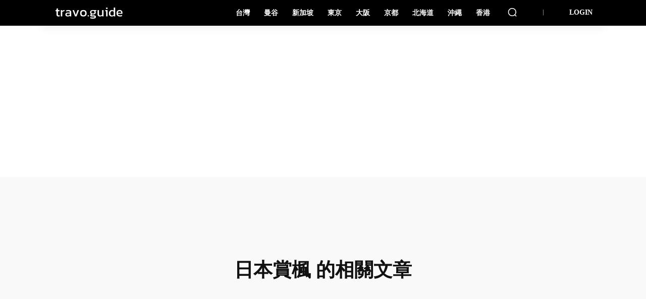

--- FILE ---
content_type: text/html; charset=UTF-8
request_url: https://travo.guide/tag/%E6%97%A5%E6%9C%AC%E8%B3%9E%E6%A5%93/
body_size: 43084
content:
<!doctype html >
<!--[if IE 8]>    <html class="ie8" lang="en"> <![endif]-->
<!--[if IE 9]>    <html class="ie9" lang="en"> <![endif]-->
<!--[if gt IE 8]><!--> <html lang="zh-TW"> <!--<![endif]-->
<head>
    <title>日本賞楓相關文章｜travo.guide®</title>
    <meta charset="UTF-8" />
    <meta name="viewport" content="width=device-width, initial-scale=1.0">
    <link rel="pingback" href="https://travo.guide/xmlrpc.php" />
    <meta name='robots' content='index, follow, max-image-preview:large, max-snippet:-1, max-video-preview:-1' />
<!-- Jetpack Site Verification Tags -->
<meta name="google-site-verification" content="ceGLUCi4_cgsNct6sQ9RDVYe2fjatS59EI9DNJsVDEs" />
<link rel="icon" type="image/png" href="https://wordpress-750232-2528026.cloudwaysapps.com/wp-content/uploads/2020/01/16-x-16px.png">
	<!-- This site is optimized with the Yoast SEO plugin v18.4.1 - https://yoast.com/wordpress/plugins/seo/ -->
	<link rel="canonical" href="https://travo.guide/tag/日本賞楓/" />
	<meta property="og:locale" content="zh_TW" />
	<meta property="og:type" content="article" />
	<meta property="og:title" content="日本賞楓相關文章｜travo.guide®" />
	<meta property="og:url" content="https://travo.guide/tag/日本賞楓/" />
	<meta property="og:site_name" content="travo.guide®" />
	<meta name="twitter:card" content="summary_large_image" />
	<script type="application/ld+json" class="yoast-schema-graph">{"@context":"https://schema.org","@graph":[{"@type":"WebSite","@id":"https://travo.guide/#website","url":"https://travo.guide/","name":"travo.guide®","description":"亞洲自由行旅遊攻略","potentialAction":[{"@type":"SearchAction","target":{"@type":"EntryPoint","urlTemplate":"https://travo.guide/?s={search_term_string}"},"query-input":"required name=search_term_string"}],"inLanguage":"zh-TW"},{"@type":"CollectionPage","@id":"https://travo.guide/tag/%e6%97%a5%e6%9c%ac%e8%b3%9e%e6%a5%93/#webpage","url":"https://travo.guide/tag/%e6%97%a5%e6%9c%ac%e8%b3%9e%e6%a5%93/","name":"日本賞楓相關文章｜travo.guide®","isPartOf":{"@id":"https://travo.guide/#website"},"breadcrumb":{"@id":"https://travo.guide/tag/%e6%97%a5%e6%9c%ac%e8%b3%9e%e6%a5%93/#breadcrumb"},"inLanguage":"zh-TW","potentialAction":[{"@type":"ReadAction","target":["https://travo.guide/tag/%e6%97%a5%e6%9c%ac%e8%b3%9e%e6%a5%93/"]}]},{"@type":"BreadcrumbList","@id":"https://travo.guide/tag/%e6%97%a5%e6%9c%ac%e8%b3%9e%e6%a5%93/#breadcrumb","itemListElement":[{"@type":"ListItem","position":1,"name":"首頁","item":"https://travo.guide/"},{"@type":"ListItem","position":2,"name":"日本賞楓"}]}]}</script>
	<!-- / Yoast SEO plugin. -->


<link rel='dns-prefetch' href='//stats.wp.com' />
<link rel='dns-prefetch' href='//c0.wp.com' />
<link rel='dns-prefetch' href='//i0.wp.com' />
<link rel='dns-prefetch' href='//pagead2.googlesyndication.com' />
<link rel='dns-prefetch' href='//www.googletagmanager.com' />
<link rel="alternate" type="application/rss+xml" title="訂閱《travo.guide®》&raquo; 資訊提供" href="https://travo.guide/feed/" />
<link rel="alternate" type="application/rss+xml" title="訂閱《travo.guide®》&raquo; 留言的資訊提供" href="https://travo.guide/comments/feed/" />
<link rel="alternate" type="application/rss+xml" title="訂閱《travo.guide®》&raquo; 標籤〈日本賞楓〉的資訊提供" href="https://travo.guide/tag/%e6%97%a5%e6%9c%ac%e8%b3%9e%e6%a5%93/feed/" />
<style id='wp-img-auto-sizes-contain-inline-css' type='text/css'>
img:is([sizes=auto i],[sizes^="auto," i]){contain-intrinsic-size:3000px 1500px}
/*# sourceURL=wp-img-auto-sizes-contain-inline-css */
</style>
<style id='wp-emoji-styles-inline-css' type='text/css'>

	img.wp-smiley, img.emoji {
		display: inline !important;
		border: none !important;
		box-shadow: none !important;
		height: 1em !important;
		width: 1em !important;
		margin: 0 0.07em !important;
		vertical-align: -0.1em !important;
		background: none !important;
		padding: 0 !important;
	}
/*# sourceURL=wp-emoji-styles-inline-css */
</style>
<style id='classic-theme-styles-inline-css' type='text/css'>
/*! This file is auto-generated */
.wp-block-button__link{color:#fff;background-color:#32373c;border-radius:9999px;box-shadow:none;text-decoration:none;padding:calc(.667em + 2px) calc(1.333em + 2px);font-size:1.125em}.wp-block-file__button{background:#32373c;color:#fff;text-decoration:none}
/*# sourceURL=/wp-includes/css/classic-themes.min.css */
</style>
<link rel='stylesheet' id='coblocks-extensions-css' href='https://travo.guide/wp-content/plugins/coblocks/dist/style-coblocks-extensions.css?ver=3.1.5' type='text/css' media='all' />
<link rel='stylesheet' id='coblocks-animation-css' href='https://travo.guide/wp-content/plugins/coblocks/dist/style-coblocks-animation.css?ver=d9b2b27566e6a2a85d1b' type='text/css' media='all' />
<link rel='stylesheet' id='wp-components-css' href='https://c0.wp.com/c/6.9/wp-includes/css/dist/components/style.min.css' type='text/css' media='all' />
<link rel='stylesheet' id='godaddy-styles-css' href='https://travo.guide/wp-content/plugins/coblocks/includes/Dependencies/GoDaddy/Styles/build/latest.css?ver=2.0.2' type='text/css' media='all' />
<link rel='stylesheet' id='td-plugin-multi-purpose-css' href='https://travo.guide/wp-content/plugins/td-composer/td-multi-purpose/style.css?ver=6e115e4f3fd55dfd38f44cc142869bd1' type='text/css' media='all' />
<link rel='stylesheet' id='td-theme-css' href='https://travo.guide/wp-content/themes/Newspaper/style.css?ver=12.6.3' type='text/css' media='all' />
<style id='td-theme-inline-css' type='text/css'>@media (max-width:767px){.td-header-desktop-wrap{display:none}}@media (min-width:767px){.td-header-mobile-wrap{display:none}}</style>
<link rel='stylesheet' id='kadence-blocks-advancedgallery-css' href='https://travo.guide/wp-content/plugins/kadence-blocks/dist/style-blocks-advancedgallery.css?ver=3.2.20' type='text/css' media='all' />
<style id='kadence-blocks-global-variables-inline-css' type='text/css'>
:root {--global-kb-font-size-sm:clamp(0.8rem, 0.73rem + 0.217vw, 0.9rem);--global-kb-font-size-md:clamp(1.1rem, 0.995rem + 0.326vw, 1.25rem);--global-kb-font-size-lg:clamp(1.75rem, 1.576rem + 0.543vw, 2rem);--global-kb-font-size-xl:clamp(2.25rem, 1.728rem + 1.63vw, 3rem);--global-kb-font-size-xxl:clamp(2.5rem, 1.456rem + 3.26vw, 4rem);--global-kb-font-size-xxxl:clamp(2.75rem, 0.489rem + 7.065vw, 6rem);}:root {--global-palette1: #3182CE;--global-palette2: #2B6CB0;--global-palette3: #1A202C;--global-palette4: #2D3748;--global-palette5: #4A5568;--global-palette6: #718096;--global-palette7: #EDF2F7;--global-palette8: #F7FAFC;--global-palette9: #ffffff;}
/*# sourceURL=kadence-blocks-global-variables-inline-css */
</style>
<style id='kadence_blocks_css-inline-css' type='text/css'>
.wp-block-kadence-advancedgallery .kb-gallery-type-grid.kb-gallery-id-_3248f8-bf{margin:-5px;}.kb-gallery-type-grid.kb-gallery-id-_3248f8-bf .kadence-blocks-gallery-item{padding:5px;}.wp-block-kadence-advancedgallery .kb-gallery-type-grid.kb-gallery-id-_f831ab-ab{margin:-5px;}.kb-gallery-type-grid.kb-gallery-id-_f831ab-ab .kadence-blocks-gallery-item{padding:5px;}.wp-block-kadence-advancedgallery .kb-gallery-type-grid.kb-gallery-id-_d48d83-e6{margin:-5px;}.kb-gallery-type-grid.kb-gallery-id-_d48d83-e6 .kadence-blocks-gallery-item{padding:5px;}
/*# sourceURL=kadence_blocks_css-inline-css */
</style>
<link rel='stylesheet' id='td-legacy-framework-front-style-css' href='https://travo.guide/wp-content/plugins/td-composer/legacy/Newspaper/assets/css/td_legacy_main.css?ver=6e115e4f3fd55dfd38f44cc142869bd1' type='text/css' media='all' />
<link rel='stylesheet' id='td-standard-pack-framework-front-style-css' href='https://travo.guide/wp-content/plugins/td-standard-pack/Newspaper/assets/css/td_standard_pack_main.css?ver=ced655a2648d3677707c9e7999346fb6' type='text/css' media='all' />
<link rel='stylesheet' id='td-theme-demo-style-css' href='https://travo.guide/wp-content/plugins/td-composer/legacy/Newspaper/includes/demos/animals_pro/demo_style.css?ver=12.6.3' type='text/css' media='all' />
<link rel='stylesheet' id='tdb_style_cloud_templates_front-css' href='https://travo.guide/wp-content/plugins/td-cloud-library/assets/css/tdb_main.css?ver=6cc04771d778c6f460cf525df52258a3' type='text/css' media='all' />
<script type="text/javascript" src="https://c0.wp.com/c/6.9/wp-includes/js/jquery/jquery.min.js" id="jquery-core-js"></script>
<script type="text/javascript" src="https://c0.wp.com/c/6.9/wp-includes/js/jquery/jquery-migrate.min.js" id="jquery-migrate-js"></script>
<script type="text/javascript" id="jquery-js-after">
/* <![CDATA[ */
jQuery(document).ready(function() {
	jQuery(".841f93e7af0db1eb7702758082d8db75").click(function() {
		jQuery.post(
			"https://travo.guide/wp-admin/admin-ajax.php", {
				"action": "quick_adsense_onpost_ad_click",
				"quick_adsense_onpost_ad_index": jQuery(this).attr("data-index"),
				"quick_adsense_nonce": "c444881b45",
			}, function(response) { }
		);
	});
});

//# sourceURL=jquery-js-after
/* ]]> */
</script>
<script type="text/javascript" id="seo-automated-link-building-js-extra">
/* <![CDATA[ */
var seoAutomatedLinkBuilding = {"ajaxUrl":"https://travo.guide/wp-admin/admin-ajax.php"};
//# sourceURL=seo-automated-link-building-js-extra
/* ]]> */
</script>
<script type="text/javascript" src="https://travo.guide/wp-content/plugins/seo-automated-link-building/js/seo-automated-link-building.js?ver=6.9" id="seo-automated-link-building-js"></script>
<link rel="https://api.w.org/" href="https://travo.guide/wp-json/" /><link rel="alternate" title="JSON" type="application/json" href="https://travo.guide/wp-json/wp/v2/tags/1139" /><link rel="EditURI" type="application/rsd+xml" title="RSD" href="https://travo.guide/xmlrpc.php?rsd" />
<meta name="generator" content="WordPress 6.9" />
<meta name="generator" content="Site Kit by Google 1.119.0" />	<style>img#wpstats{display:none}</style>
		    <script>
        window.tdb_global_vars = {"wpRestUrl":"https:\/\/travo.guide\/wp-json\/","permalinkStructure":"\/%category%\/%postname%\/"};
        window.tdb_p_autoload_vars = {"isAjax":false,"isAdminBarShowing":false,"autoloadScrollPercent":50};
    </script>
    
    <style id="tdb-global-colors">:root{--accent-color:#fff}</style>
	

<!-- Google AdSense meta tags added by Site Kit -->
<meta name="google-adsense-platform-account" content="ca-host-pub-2644536267352236">
<meta name="google-adsense-platform-domain" content="sitekit.withgoogle.com">
<!-- End Google AdSense meta tags added by Site Kit -->
<!-- 這個網址並未提供 amphtml 版本內容。 -->
<!-- Google AdSense snippet added by Site Kit -->
<script type="text/javascript" async="async" src="https://pagead2.googlesyndication.com/pagead/js/adsbygoogle.js?client=ca-pub-0233001477280249&amp;host=ca-host-pub-2644536267352236" crossorigin="anonymous"></script>

<!-- End Google AdSense snippet added by Site Kit -->

<!-- Google Tag Manager snippet added by Site Kit -->
<script type="text/javascript">
/* <![CDATA[ */

			( function( w, d, s, l, i ) {
				w[l] = w[l] || [];
				w[l].push( {'gtm.start': new Date().getTime(), event: 'gtm.js'} );
				var f = d.getElementsByTagName( s )[0],
					j = d.createElement( s ), dl = l != 'dataLayer' ? '&l=' + l : '';
				j.async = true;
				j.src = 'https://www.googletagmanager.com/gtm.js?id=' + i + dl;
				f.parentNode.insertBefore( j, f );
			} )( window, document, 'script', 'dataLayer', 'GTM-5Q7LMGW' );
			
/* ]]> */
</script>

<!-- End Google Tag Manager snippet added by Site Kit -->

<!-- JS generated by theme -->

<script>
    
    

	    var tdBlocksArray = []; //here we store all the items for the current page

	    // td_block class - each ajax block uses a object of this class for requests
	    function tdBlock() {
		    this.id = '';
		    this.block_type = 1; //block type id (1-234 etc)
		    this.atts = '';
		    this.td_column_number = '';
		    this.td_current_page = 1; //
		    this.post_count = 0; //from wp
		    this.found_posts = 0; //from wp
		    this.max_num_pages = 0; //from wp
		    this.td_filter_value = ''; //current live filter value
		    this.is_ajax_running = false;
		    this.td_user_action = ''; // load more or infinite loader (used by the animation)
		    this.header_color = '';
		    this.ajax_pagination_infinite_stop = ''; //show load more at page x
	    }

        // td_js_generator - mini detector
        ( function () {
            var htmlTag = document.getElementsByTagName("html")[0];

	        if ( navigator.userAgent.indexOf("MSIE 10.0") > -1 ) {
                htmlTag.className += ' ie10';
            }

            if ( !!navigator.userAgent.match(/Trident.*rv\:11\./) ) {
                htmlTag.className += ' ie11';
            }

	        if ( navigator.userAgent.indexOf("Edge") > -1 ) {
                htmlTag.className += ' ieEdge';
            }

            if ( /(iPad|iPhone|iPod)/g.test(navigator.userAgent) ) {
                htmlTag.className += ' td-md-is-ios';
            }

            var user_agent = navigator.userAgent.toLowerCase();
            if ( user_agent.indexOf("android") > -1 ) {
                htmlTag.className += ' td-md-is-android';
            }

            if ( -1 !== navigator.userAgent.indexOf('Mac OS X')  ) {
                htmlTag.className += ' td-md-is-os-x';
            }

            if ( /chrom(e|ium)/.test(navigator.userAgent.toLowerCase()) ) {
               htmlTag.className += ' td-md-is-chrome';
            }

            if ( -1 !== navigator.userAgent.indexOf('Firefox') ) {
                htmlTag.className += ' td-md-is-firefox';
            }

            if ( -1 !== navigator.userAgent.indexOf('Safari') && -1 === navigator.userAgent.indexOf('Chrome') ) {
                htmlTag.className += ' td-md-is-safari';
            }

            if( -1 !== navigator.userAgent.indexOf('IEMobile') ){
                htmlTag.className += ' td-md-is-iemobile';
            }

        })();

        var tdLocalCache = {};

        ( function () {
            "use strict";

            tdLocalCache = {
                data: {},
                remove: function (resource_id) {
                    delete tdLocalCache.data[resource_id];
                },
                exist: function (resource_id) {
                    return tdLocalCache.data.hasOwnProperty(resource_id) && tdLocalCache.data[resource_id] !== null;
                },
                get: function (resource_id) {
                    return tdLocalCache.data[resource_id];
                },
                set: function (resource_id, cachedData) {
                    tdLocalCache.remove(resource_id);
                    tdLocalCache.data[resource_id] = cachedData;
                }
            };
        })();

    
    
var td_viewport_interval_list=[{"limitBottom":767,"sidebarWidth":228},{"limitBottom":1018,"sidebarWidth":300},{"limitBottom":1140,"sidebarWidth":324}];
var tdc_is_installed="yes";
var td_ajax_url="https:\/\/travo.guide\/wp-admin\/admin-ajax.php?td_theme_name=Newspaper&v=12.6.3";
var td_get_template_directory_uri="https:\/\/travo.guide\/wp-content\/plugins\/td-composer\/legacy\/common";
var tds_snap_menu="";
var tds_logo_on_sticky="";
var tds_header_style="";
var td_please_wait="\u8acb\u7a0d\u5019...";
var td_email_user_pass_incorrect="\u7528\u6236\u540d\u6216\u5bc6\u78bc\u4e0d\u6b63\u78ba\uff01";
var td_email_user_incorrect="\u96fb\u5b50\u90f5\u4ef6\u6216\u7528\u6236\u540d\u4e0d\u6b63\u78ba\uff01";
var td_email_incorrect="\u96fb\u5b50\u90f5\u4ef6\u4e0d\u6b63\u78ba\uff01";
var td_user_incorrect="Username incorrect!";
var td_email_user_empty="Email or username empty!";
var td_pass_empty="Pass empty!";
var td_pass_pattern_incorrect="Invalid Pass Pattern!";
var td_retype_pass_incorrect="Retyped Pass incorrect!";
var tds_more_articles_on_post_enable="";
var tds_more_articles_on_post_time_to_wait="";
var tds_more_articles_on_post_pages_distance_from_top=0;
var tds_captcha="";
var tds_theme_color_site_wide="#4db2ec";
var tds_smart_sidebar="enabled";
var tdThemeName="Newspaper";
var tdThemeNameWl="Newspaper";
var td_magnific_popup_translation_tPrev="\u4ee5\u524d\u7684\uff08\u5de6\u7bad\u982d\u9375\uff09";
var td_magnific_popup_translation_tNext="\u4e0b\u4e00\u500b\uff08\u53f3\u7bad\u982d\u9375\uff09";
var td_magnific_popup_translation_tCounter="\u7684%total% %curr%";
var td_magnific_popup_translation_ajax_tError="\u5f9e%url%\u5167\u5bb9\u7121\u6cd5\u52a0\u8f09\u3002";
var td_magnific_popup_translation_image_tError="\u5716\u50cf#%curr%\u7121\u6cd5\u52a0\u8f09\u3002";
var tdBlockNonce="5e4ec29775";
var tdMobileMenu="enabled";
var tdMobileSearch="enabled";
var tdDateNamesI18n={"month_names":["1 \u6708","2 \u6708","3 \u6708","4 \u6708","5 \u6708","6 \u6708","7 \u6708","8 \u6708","9 \u6708","10 \u6708","11 \u6708","12 \u6708"],"month_names_short":["1 \u6708","2 \u6708","3 \u6708","4 \u6708","5 \u6708","6 \u6708","7 \u6708","8 \u6708","9 \u6708","10 \u6708","11 \u6708","12 \u6708"],"day_names":["\u661f\u671f\u65e5","\u661f\u671f\u4e00","\u661f\u671f\u4e8c","\u661f\u671f\u4e09","\u661f\u671f\u56db","\u661f\u671f\u4e94","\u661f\u671f\u516d"],"day_names_short":["\u9031\u65e5","\u9031\u4e00","\u9031\u4e8c","\u9031\u4e09","\u9031\u56db","\u9031\u4e94","\u9031\u516d"]};
var tdb_modal_confirm="Save";
var tdb_modal_cancel="Cancel";
var tdb_modal_confirm_alt="Yes";
var tdb_modal_cancel_alt="No";
var td_ad_background_click_link="";
var td_ad_background_click_target="";
</script>


<!-- Header style compiled by theme -->

<style>.td-menu-background:before,.td-search-background:before{background:rgba(0,0,0,0.7);background:-moz-linear-gradient(top,rgba(0,0,0,0.7) 0%,rgba(0,0,0,0.8) 100%);background:-webkit-gradient(left top,left bottom,color-stop(0%,rgba(0,0,0,0.7)),color-stop(100%,rgba(0,0,0,0.8)));background:-webkit-linear-gradient(top,rgba(0,0,0,0.7) 0%,rgba(0,0,0,0.8) 100%);background:-o-linear-gradient(top,rgba(0,0,0,0.7) 0%,rgba(0,0,0,0.8) 100%);background:-ms-linear-gradient(top,rgba(0,0,0,0.7) 0%,rgba(0,0,0,0.8) 100%);background:linear-gradient(to bottom,rgba(0,0,0,0.7) 0%,rgba(0,0,0,0.8) 100%);filter:progid:DXImageTransform.Microsoft.gradient(startColorstr='rgba(0,0,0,0.7)',endColorstr='rgba(0,0,0,0.8)',GradientType=0)}.td-mobile-content .current-menu-item>a,.td-mobile-content .current-menu-ancestor>a,.td-mobile-content .current-category-ancestor>a,#td-mobile-nav .td-menu-login-section a:hover,#td-mobile-nav .td-register-section a:hover,#td-mobile-nav .td-menu-socials-wrap a:hover i,.td-search-close a:hover i{color:#edcb21}.td-menu-background,.td-search-background{background-image:url('https://wordpress-750232-2528026.cloudwaysapps.com/wp-content/uploads/2020/01/京都嵐山人力車-EBISUYA-1.jpg')}.td-mobile-content .td-mobile-main-menu>li>a{font-size:20px;font-weight:600}.td-mobile-content .sub-menu a{font-size:16px;font-weight:600}#td-mobile-nav,#td-mobile-nav .wpb_button,.td-search-wrap-mob{font-family:"Source Sans Pro"}.mfp-content .td-login-button:active,.mfp-content .td-login-button:hover{background-color:#edcb21}.white-popup-block:after{background:rgba(0,0,0,0.2);background:-moz-linear-gradient(45deg,rgba(0,0,0,0.2) 0%,rgba(0,0,0,0.3) 100%);background:-webkit-gradient(left bottom,right top,color-stop(0%,rgba(0,0,0,0.2)),color-stop(100%,rgba(0,0,0,0.3)));background:-webkit-linear-gradient(45deg,rgba(0,0,0,0.2) 0%,rgba(0,0,0,0.3) 100%);background:linear-gradient(45deg,rgba(0,0,0,0.2) 0%,rgba(0,0,0,0.3) 100%)}.white-popup-block:before{background-image:url('https://wordpress-750232-2528026.cloudwaysapps.com/wp-content/uploads/2020/02/陽光城水族館.jpg')}.td-post-content p,.td-post-content{font-size:18px;line-height:28px}.td-post-content h1{font-weight:900}.td-post-content h2{font-size:26px;font-weight:900}.td-post-content h3{font-size:20px;font-weight:900}.td-post-content h4{font-size:18px;font-weight:900}.td-menu-background:before,.td-search-background:before{background:rgba(0,0,0,0.7);background:-moz-linear-gradient(top,rgba(0,0,0,0.7) 0%,rgba(0,0,0,0.8) 100%);background:-webkit-gradient(left top,left bottom,color-stop(0%,rgba(0,0,0,0.7)),color-stop(100%,rgba(0,0,0,0.8)));background:-webkit-linear-gradient(top,rgba(0,0,0,0.7) 0%,rgba(0,0,0,0.8) 100%);background:-o-linear-gradient(top,rgba(0,0,0,0.7) 0%,rgba(0,0,0,0.8) 100%);background:-ms-linear-gradient(top,rgba(0,0,0,0.7) 0%,rgba(0,0,0,0.8) 100%);background:linear-gradient(to bottom,rgba(0,0,0,0.7) 0%,rgba(0,0,0,0.8) 100%);filter:progid:DXImageTransform.Microsoft.gradient(startColorstr='rgba(0,0,0,0.7)',endColorstr='rgba(0,0,0,0.8)',GradientType=0)}.td-mobile-content .current-menu-item>a,.td-mobile-content .current-menu-ancestor>a,.td-mobile-content .current-category-ancestor>a,#td-mobile-nav .td-menu-login-section a:hover,#td-mobile-nav .td-register-section a:hover,#td-mobile-nav .td-menu-socials-wrap a:hover i,.td-search-close a:hover i{color:#edcb21}.td-menu-background,.td-search-background{background-image:url('https://wordpress-750232-2528026.cloudwaysapps.com/wp-content/uploads/2020/01/京都嵐山人力車-EBISUYA-1.jpg')}.td-mobile-content .td-mobile-main-menu>li>a{font-size:20px;font-weight:600}.td-mobile-content .sub-menu a{font-size:16px;font-weight:600}#td-mobile-nav,#td-mobile-nav .wpb_button,.td-search-wrap-mob{font-family:"Source Sans Pro"}.mfp-content .td-login-button:active,.mfp-content .td-login-button:hover{background-color:#edcb21}.white-popup-block:after{background:rgba(0,0,0,0.2);background:-moz-linear-gradient(45deg,rgba(0,0,0,0.2) 0%,rgba(0,0,0,0.3) 100%);background:-webkit-gradient(left bottom,right top,color-stop(0%,rgba(0,0,0,0.2)),color-stop(100%,rgba(0,0,0,0.3)));background:-webkit-linear-gradient(45deg,rgba(0,0,0,0.2) 0%,rgba(0,0,0,0.3) 100%);background:linear-gradient(45deg,rgba(0,0,0,0.2) 0%,rgba(0,0,0,0.3) 100%)}.white-popup-block:before{background-image:url('https://wordpress-750232-2528026.cloudwaysapps.com/wp-content/uploads/2020/02/陽光城水族館.jpg')}.td-post-content p,.td-post-content{font-size:18px;line-height:28px}.td-post-content h1{font-weight:900}.td-post-content h2{font-size:26px;font-weight:900}.td-post-content h3{font-size:20px;font-weight:900}.td-post-content h4{font-size:18px;font-weight:900}</style>


<!-- Button style compiled by theme -->

<style></style>

	<style id="tdw-css-placeholder"></style><style id='global-styles-inline-css' type='text/css'>
:root{--wp--preset--aspect-ratio--square: 1;--wp--preset--aspect-ratio--4-3: 4/3;--wp--preset--aspect-ratio--3-4: 3/4;--wp--preset--aspect-ratio--3-2: 3/2;--wp--preset--aspect-ratio--2-3: 2/3;--wp--preset--aspect-ratio--16-9: 16/9;--wp--preset--aspect-ratio--9-16: 9/16;--wp--preset--color--black: #000000;--wp--preset--color--cyan-bluish-gray: #abb8c3;--wp--preset--color--white: #ffffff;--wp--preset--color--pale-pink: #f78da7;--wp--preset--color--vivid-red: #cf2e2e;--wp--preset--color--luminous-vivid-orange: #ff6900;--wp--preset--color--luminous-vivid-amber: #fcb900;--wp--preset--color--light-green-cyan: #7bdcb5;--wp--preset--color--vivid-green-cyan: #00d084;--wp--preset--color--pale-cyan-blue: #8ed1fc;--wp--preset--color--vivid-cyan-blue: #0693e3;--wp--preset--color--vivid-purple: #9b51e0;--wp--preset--gradient--vivid-cyan-blue-to-vivid-purple: linear-gradient(135deg,rgb(6,147,227) 0%,rgb(155,81,224) 100%);--wp--preset--gradient--light-green-cyan-to-vivid-green-cyan: linear-gradient(135deg,rgb(122,220,180) 0%,rgb(0,208,130) 100%);--wp--preset--gradient--luminous-vivid-amber-to-luminous-vivid-orange: linear-gradient(135deg,rgb(252,185,0) 0%,rgb(255,105,0) 100%);--wp--preset--gradient--luminous-vivid-orange-to-vivid-red: linear-gradient(135deg,rgb(255,105,0) 0%,rgb(207,46,46) 100%);--wp--preset--gradient--very-light-gray-to-cyan-bluish-gray: linear-gradient(135deg,rgb(238,238,238) 0%,rgb(169,184,195) 100%);--wp--preset--gradient--cool-to-warm-spectrum: linear-gradient(135deg,rgb(74,234,220) 0%,rgb(151,120,209) 20%,rgb(207,42,186) 40%,rgb(238,44,130) 60%,rgb(251,105,98) 80%,rgb(254,248,76) 100%);--wp--preset--gradient--blush-light-purple: linear-gradient(135deg,rgb(255,206,236) 0%,rgb(152,150,240) 100%);--wp--preset--gradient--blush-bordeaux: linear-gradient(135deg,rgb(254,205,165) 0%,rgb(254,45,45) 50%,rgb(107,0,62) 100%);--wp--preset--gradient--luminous-dusk: linear-gradient(135deg,rgb(255,203,112) 0%,rgb(199,81,192) 50%,rgb(65,88,208) 100%);--wp--preset--gradient--pale-ocean: linear-gradient(135deg,rgb(255,245,203) 0%,rgb(182,227,212) 50%,rgb(51,167,181) 100%);--wp--preset--gradient--electric-grass: linear-gradient(135deg,rgb(202,248,128) 0%,rgb(113,206,126) 100%);--wp--preset--gradient--midnight: linear-gradient(135deg,rgb(2,3,129) 0%,rgb(40,116,252) 100%);--wp--preset--font-size--small: 11px;--wp--preset--font-size--medium: 20px;--wp--preset--font-size--large: 32px;--wp--preset--font-size--x-large: 42px;--wp--preset--font-size--regular: 15px;--wp--preset--font-size--larger: 50px;--wp--preset--spacing--20: 0.44rem;--wp--preset--spacing--30: 0.67rem;--wp--preset--spacing--40: 1rem;--wp--preset--spacing--50: 1.5rem;--wp--preset--spacing--60: 2.25rem;--wp--preset--spacing--70: 3.38rem;--wp--preset--spacing--80: 5.06rem;--wp--preset--shadow--natural: 6px 6px 9px rgba(0, 0, 0, 0.2);--wp--preset--shadow--deep: 12px 12px 50px rgba(0, 0, 0, 0.4);--wp--preset--shadow--sharp: 6px 6px 0px rgba(0, 0, 0, 0.2);--wp--preset--shadow--outlined: 6px 6px 0px -3px rgb(255, 255, 255), 6px 6px rgb(0, 0, 0);--wp--preset--shadow--crisp: 6px 6px 0px rgb(0, 0, 0);}:where(.is-layout-flex){gap: 0.5em;}:where(.is-layout-grid){gap: 0.5em;}body .is-layout-flex{display: flex;}.is-layout-flex{flex-wrap: wrap;align-items: center;}.is-layout-flex > :is(*, div){margin: 0;}body .is-layout-grid{display: grid;}.is-layout-grid > :is(*, div){margin: 0;}:where(.wp-block-columns.is-layout-flex){gap: 2em;}:where(.wp-block-columns.is-layout-grid){gap: 2em;}:where(.wp-block-post-template.is-layout-flex){gap: 1.25em;}:where(.wp-block-post-template.is-layout-grid){gap: 1.25em;}.has-black-color{color: var(--wp--preset--color--black) !important;}.has-cyan-bluish-gray-color{color: var(--wp--preset--color--cyan-bluish-gray) !important;}.has-white-color{color: var(--wp--preset--color--white) !important;}.has-pale-pink-color{color: var(--wp--preset--color--pale-pink) !important;}.has-vivid-red-color{color: var(--wp--preset--color--vivid-red) !important;}.has-luminous-vivid-orange-color{color: var(--wp--preset--color--luminous-vivid-orange) !important;}.has-luminous-vivid-amber-color{color: var(--wp--preset--color--luminous-vivid-amber) !important;}.has-light-green-cyan-color{color: var(--wp--preset--color--light-green-cyan) !important;}.has-vivid-green-cyan-color{color: var(--wp--preset--color--vivid-green-cyan) !important;}.has-pale-cyan-blue-color{color: var(--wp--preset--color--pale-cyan-blue) !important;}.has-vivid-cyan-blue-color{color: var(--wp--preset--color--vivid-cyan-blue) !important;}.has-vivid-purple-color{color: var(--wp--preset--color--vivid-purple) !important;}.has-black-background-color{background-color: var(--wp--preset--color--black) !important;}.has-cyan-bluish-gray-background-color{background-color: var(--wp--preset--color--cyan-bluish-gray) !important;}.has-white-background-color{background-color: var(--wp--preset--color--white) !important;}.has-pale-pink-background-color{background-color: var(--wp--preset--color--pale-pink) !important;}.has-vivid-red-background-color{background-color: var(--wp--preset--color--vivid-red) !important;}.has-luminous-vivid-orange-background-color{background-color: var(--wp--preset--color--luminous-vivid-orange) !important;}.has-luminous-vivid-amber-background-color{background-color: var(--wp--preset--color--luminous-vivid-amber) !important;}.has-light-green-cyan-background-color{background-color: var(--wp--preset--color--light-green-cyan) !important;}.has-vivid-green-cyan-background-color{background-color: var(--wp--preset--color--vivid-green-cyan) !important;}.has-pale-cyan-blue-background-color{background-color: var(--wp--preset--color--pale-cyan-blue) !important;}.has-vivid-cyan-blue-background-color{background-color: var(--wp--preset--color--vivid-cyan-blue) !important;}.has-vivid-purple-background-color{background-color: var(--wp--preset--color--vivid-purple) !important;}.has-black-border-color{border-color: var(--wp--preset--color--black) !important;}.has-cyan-bluish-gray-border-color{border-color: var(--wp--preset--color--cyan-bluish-gray) !important;}.has-white-border-color{border-color: var(--wp--preset--color--white) !important;}.has-pale-pink-border-color{border-color: var(--wp--preset--color--pale-pink) !important;}.has-vivid-red-border-color{border-color: var(--wp--preset--color--vivid-red) !important;}.has-luminous-vivid-orange-border-color{border-color: var(--wp--preset--color--luminous-vivid-orange) !important;}.has-luminous-vivid-amber-border-color{border-color: var(--wp--preset--color--luminous-vivid-amber) !important;}.has-light-green-cyan-border-color{border-color: var(--wp--preset--color--light-green-cyan) !important;}.has-vivid-green-cyan-border-color{border-color: var(--wp--preset--color--vivid-green-cyan) !important;}.has-pale-cyan-blue-border-color{border-color: var(--wp--preset--color--pale-cyan-blue) !important;}.has-vivid-cyan-blue-border-color{border-color: var(--wp--preset--color--vivid-cyan-blue) !important;}.has-vivid-purple-border-color{border-color: var(--wp--preset--color--vivid-purple) !important;}.has-vivid-cyan-blue-to-vivid-purple-gradient-background{background: var(--wp--preset--gradient--vivid-cyan-blue-to-vivid-purple) !important;}.has-light-green-cyan-to-vivid-green-cyan-gradient-background{background: var(--wp--preset--gradient--light-green-cyan-to-vivid-green-cyan) !important;}.has-luminous-vivid-amber-to-luminous-vivid-orange-gradient-background{background: var(--wp--preset--gradient--luminous-vivid-amber-to-luminous-vivid-orange) !important;}.has-luminous-vivid-orange-to-vivid-red-gradient-background{background: var(--wp--preset--gradient--luminous-vivid-orange-to-vivid-red) !important;}.has-very-light-gray-to-cyan-bluish-gray-gradient-background{background: var(--wp--preset--gradient--very-light-gray-to-cyan-bluish-gray) !important;}.has-cool-to-warm-spectrum-gradient-background{background: var(--wp--preset--gradient--cool-to-warm-spectrum) !important;}.has-blush-light-purple-gradient-background{background: var(--wp--preset--gradient--blush-light-purple) !important;}.has-blush-bordeaux-gradient-background{background: var(--wp--preset--gradient--blush-bordeaux) !important;}.has-luminous-dusk-gradient-background{background: var(--wp--preset--gradient--luminous-dusk) !important;}.has-pale-ocean-gradient-background{background: var(--wp--preset--gradient--pale-ocean) !important;}.has-electric-grass-gradient-background{background: var(--wp--preset--gradient--electric-grass) !important;}.has-midnight-gradient-background{background: var(--wp--preset--gradient--midnight) !important;}.has-small-font-size{font-size: var(--wp--preset--font-size--small) !important;}.has-medium-font-size{font-size: var(--wp--preset--font-size--medium) !important;}.has-large-font-size{font-size: var(--wp--preset--font-size--large) !important;}.has-x-large-font-size{font-size: var(--wp--preset--font-size--x-large) !important;}
/*# sourceURL=global-styles-inline-css */
</style>
</head>

<body class="archive tag tag-1139 wp-theme-Newspaper td-standard-pack global-block-template-1 tdb-template  tdc-header-template td-full-layout" itemscope="itemscope" itemtype="https://schema.org/WebPage">

            <div class="td-scroll-up  td-hide-scroll-up-on-mob" style="display:none;"><i class="td-icon-menu-up"></i></div>
    
    <div class="td-menu-background" style="visibility:hidden"></div>
<div id="td-mobile-nav" style="visibility:hidden">
    <div class="td-mobile-container">
        <!-- mobile menu top section -->
        <div class="td-menu-socials-wrap">
            <!-- socials -->
            <div class="td-menu-socials">
                            </div>
            <!-- close button -->
            <div class="td-mobile-close">
                <span><i class="td-icon-close-mobile"></i></span>
            </div>
        </div>

        <!-- login section -->
        
        <!-- menu section -->
        <div class="td-mobile-content">
            <div class="menu-header-main-menu-container"><ul id="menu-header-main-menu-2" class="td-mobile-main-menu"><li class="menu-item menu-item-type-taxonomy menu-item-object-category menu-item-first menu-item-24217"><a href="https://travo.guide/taiwan/" data-wpel-link="internal" target="_self" class="internal">台灣</a></li>
<li class="menu-item menu-item-type-taxonomy menu-item-object-category menu-item-22812"><a href="https://travo.guide/thailand/bangkok/" data-wpel-link="internal" target="_self" class="internal">曼谷</a></li>
<li class="menu-item menu-item-type-taxonomy menu-item-object-category menu-item-24218"><a href="https://travo.guide/singapore/" data-wpel-link="internal" target="_self" class="internal">新加坡</a></li>
<li class="menu-item menu-item-type-taxonomy menu-item-object-category menu-item-22809"><a href="https://travo.guide/japan/tokyo/" data-wpel-link="internal" target="_self" class="internal">東京</a></li>
<li class="menu-item menu-item-type-taxonomy menu-item-object-category menu-item-22811"><a href="https://travo.guide/japan/osaka/" data-wpel-link="internal" target="_self" class="internal">大阪</a></li>
<li class="menu-item menu-item-type-taxonomy menu-item-object-category menu-item-22810"><a href="https://travo.guide/japan/kyoto/" data-wpel-link="internal" target="_self" class="internal">京都</a></li>
<li class="menu-item menu-item-type-taxonomy menu-item-object-category menu-item-21940"><a href="https://travo.guide/japan/hokkaido/" data-wpel-link="internal" target="_self" class="internal">北海道</a></li>
<li class="menu-item menu-item-type-taxonomy menu-item-object-category menu-item-21942"><a href="https://travo.guide/japan/okinawa/" data-wpel-link="internal" target="_self" class="internal">沖繩</a></li>
<li class="menu-item menu-item-type-taxonomy menu-item-object-category menu-item-24219"><a href="https://travo.guide/hong-kong/" data-wpel-link="internal" target="_self" class="internal">香港</a></li>
</ul></div>        </div>
    </div>

    <!-- register/login section -->
    </div><div class="td-search-background" style="visibility:hidden"></div>
<div class="td-search-wrap-mob" style="visibility:hidden">
	<div class="td-drop-down-search">
		<form method="get" class="td-search-form" action="https://travo.guide/">
			<!-- close button -->
			<div class="td-search-close">
				<span><i class="td-icon-close-mobile"></i></span>
			</div>
			<div role="search" class="td-search-input">
				<span>搜索</span>
				<input id="td-header-search-mob" type="text" value="" name="s" autocomplete="off" />
			</div>
		</form>
		<div id="td-aj-search-mob" class="td-ajax-search-flex"></div>
	</div>
</div>

    <div id="td-outer-wrap" class="td-theme-wrap">
    
                    <div class="td-header-template-wrap" style="position: relative">
                                    <div class="td-header-mobile-wrap ">
                        <div id="tdi_1" class="tdc-zone"><div class="tdc_zone tdi_2  wpb_row td-pb-row tdc-element-style" data-sticky-offset="0" >
<style scoped>.tdi_2{min-height:0}.td-header-mobile-sticky-wrap.td-header-active{opacity:1}@media (max-width:767px){.tdi_2:before{content:'';display:block;width:100vw;height:100%;position:absolute;left:50%;transform:translateX(-50%);box-shadow:0px 6px 8px 0px rgba(0,0,0,0.08);z-index:20;pointer-events:none}@media (max-width:767px){.tdi_2:before{width:100%}}}@media (max-width:767px){.tdi_2{position:relative}}</style>
<div class="tdi_1_rand_style td-element-style" ><style>@media (max-width:767px){.tdi_1_rand_style{background-color:#000000!important}}</style></div><div id="tdi_3" class="tdc-row"><div class="vc_row tdi_4  wpb_row td-pb-row" >
<style scoped>.tdi_4,.tdi_4 .tdc-columns{min-height:0}.tdi_4,.tdi_4 .tdc-columns{display:block}.tdi_4 .tdc-columns{width:100%}@media (max-width:767px){@media (min-width:768px){.tdi_4{margin-left:-0px;margin-right:-0px}.tdi_4 .tdc-row-video-background-error,.tdi_4>.vc_column,.tdi_4>.tdc-columns>.vc_column{padding-left:0px;padding-right:0px}}}@media (max-width:767px){.tdi_4{padding-top:6px!important;padding-bottom:7px!important}}</style><div class="vc_column tdi_6  wpb_column vc_column_container tdc-column td-pb-span4">
<style scoped>.tdi_6{vertical-align:baseline}.tdi_6>.wpb_wrapper,.tdi_6>.wpb_wrapper>.tdc-elements{display:block}.tdi_6>.wpb_wrapper>.tdc-elements{width:100%}.tdi_6>.wpb_wrapper>.vc_row_inner{width:auto}.tdi_6>.wpb_wrapper{width:auto;height:auto}@media (max-width:767px){.tdi_6{vertical-align:middle}}@media (max-width:767px){.tdi_6{width:20%!important;display:inline-block!important}}</style><div class="wpb_wrapper" ><div class="td_block_wrap tdb_mobile_search tdi_7 td-pb-border-top td_block_template_1 tdb-header-align"  data-td-block-uid="tdi_7" >
<style>@media (max-width:767px){.tdi_7{margin-left:-7px!important;padding-top:4px!important}}</style>
<style>.tdb-header-align{vertical-align:middle}.tdb_mobile_search{margin-bottom:0;clear:none}.tdb_mobile_search a{display:inline-block!important;position:relative;text-align:center;color:var(--td_theme_color,#4db2ec)}.tdb_mobile_search a>span{display:flex;align-items:center;justify-content:center}.tdb_mobile_search svg{height:auto}.tdb_mobile_search svg,.tdb_mobile_search svg *{fill:var(--td_theme_color,#4db2ec)}#tdc-live-iframe .tdb_mobile_search a{pointer-events:none}.td-search-opened{overflow:hidden}.td-search-opened #td-outer-wrap{position:static}.td-search-opened .td-search-wrap-mob{position:fixed;height:calc(100% + 1px)}.td-search-opened .td-drop-down-search{height:calc(100% + 1px);overflow-y:scroll;overflow-x:hidden}.tdi_7 .tdb-header-search-button-mob i{font-size:22px;width:55px;height:55px;line-height:55px}.tdi_7 .tdb-header-search-button-mob svg{width:22px}.tdi_7 .tdb-header-search-button-mob .tdb-mobile-search-icon-svg{width:55px;height:55px;display:flex;justify-content:center}.tdi_7 .tdb-header-search-button-mob{color:#ffffff}.tdi_7 .tdb-header-search-button-mob svg,.tdi_7 .tdb-header-search-button-mob svg *{fill:#ffffff}.tdi_7 .tdb-header-search-button-mob:hover{color:#edcb21}@media (max-width:767px){.tdi_7 .tdb-header-search-button-mob i{font-size:24px}.tdi_7 .tdb-header-search-button-mob svg{width:24px}.tdi_7 .tdb-header-search-button-mob i{width:24px;height:24px;line-height:24px}.tdi_7 .tdb-header-search-button-mob .tdb-mobile-search-icon-svg{width:24px;height:24px;display:flex;justify-content:center}}</style><div class="tdb-block-inner td-fix-index"><span class="tdb-header-search-button-mob dropdown-toggle" data-toggle="dropdown"><span class="tdb-mobile-search-icon tdb-mobile-search-icon-svg" ><svg version="1.1" xmlns="http://www.w3.org/2000/svg" viewBox="0 0 1024 1024"><path d="M958.484 910.161l-134.543-134.502c63.078-76.595 94.761-170.455 94.7-264.141 0.061-106.414-40.755-213.228-121.917-294.431-81.224-81.183-187.965-121.958-294.349-121.938-106.445-0.020-213.176 40.796-294.38 121.938-81.224 81.203-122.020 188.017-121.979 294.369-0.041 106.445 40.755 213.166 121.979 294.287 81.203 81.285 187.945 122.020 294.38 121.979 93.727 0.041 187.607-31.642 264.11-94.659l134.564 134.564 57.436-57.467zM265.452 748.348c-65.556-65.495-98.14-150.999-98.181-236.882 0.041-85.832 32.625-171.346 98.181-236.913 65.556-65.536 151.060-98.099 236.923-98.14 85.821 0.041 171.346 32.604 236.902 98.14 65.495 65.516 98.099 151.122 98.099 236.913 0 85.924-32.604 171.387-98.099 236.882-65.556 65.495-150.999 98.099-236.902 98.099-85.862 0-171.356-32.604-236.923-98.099z"></path></svg></span></span></div></div> <!-- ./block --></div></div><div class="vc_column tdi_9  wpb_column vc_column_container tdc-column td-pb-span4">
<style scoped>.tdi_9{vertical-align:baseline}.tdi_9>.wpb_wrapper,.tdi_9>.wpb_wrapper>.tdc-elements{display:block}.tdi_9>.wpb_wrapper>.tdc-elements{width:100%}.tdi_9>.wpb_wrapper>.vc_row_inner{width:auto}.tdi_9>.wpb_wrapper{width:auto;height:auto}@media (max-width:767px){.tdi_9{vertical-align:middle}}@media (max-width:767px){.tdi_9{width:60%!important;display:inline-block!important}}</style><div class="wpb_wrapper" ><div class="td_block_wrap tdb_header_logo tdi_10 td-pb-border-top td_block_template_1 tdb-header-align"  data-td-block-uid="tdi_10" >
<style>@media (min-width:768px) and (max-width:1018px){.tdi_10{margin-top:-4px!important;margin-right:22px!important}}@media (max-width:767px){.tdi_10{padding-right:5px!important}}</style>
<style>.tdb_header_logo{margin-bottom:0;clear:none}.tdb_header_logo .tdb-logo-a,.tdb_header_logo h1{display:flex;pointer-events:auto;align-items:flex-start}.tdb_header_logo h1{margin:0;line-height:0}.tdb_header_logo .tdb-logo-img-wrap img{display:block}.tdb_header_logo .tdb-logo-svg-wrap+.tdb-logo-img-wrap{display:none}.tdb_header_logo .tdb-logo-svg-wrap svg{width:50px;display:block;transition:fill .3s ease}.tdb_header_logo .tdb-logo-text-wrap{display:flex}.tdb_header_logo .tdb-logo-text-title,.tdb_header_logo .tdb-logo-text-tagline{-webkit-transition:all 0.2s ease;transition:all 0.2s ease}.tdb_header_logo .tdb-logo-text-title{background-size:cover;background-position:center center;font-size:75px;font-family:serif;line-height:1.1;color:#222;white-space:nowrap}.tdb_header_logo .tdb-logo-text-tagline{margin-top:2px;font-size:12px;font-family:serif;letter-spacing:1.8px;line-height:1;color:#767676}.tdb_header_logo .tdb-logo-icon{position:relative;font-size:46px;color:#000}.tdb_header_logo .tdb-logo-icon-svg{line-height:0}.tdb_header_logo .tdb-logo-icon-svg svg{width:46px;height:auto}.tdb_header_logo .tdb-logo-icon-svg svg,.tdb_header_logo .tdb-logo-icon-svg svg *{fill:#000}.tdi_10 .tdb-logo-a,.tdi_10 h1{flex-direction:row;align-items:center;justify-content:center}.tdi_10 .tdb-logo-svg-wrap{display:block}.tdi_10 .tdb-logo-img-wrap{display:none}.tdi_10 .tdb-logo-text-tagline{margin-top:0px;margin-left:0;color:#ffffff;font-family:Roboto!important;font-size:12px!important;font-weight:600!important;text-transform:uppercase!important;}.tdi_10 .tdb-logo-text-wrap{flex-direction:column;align-items:flex-start}.tdi_10 .tdb-logo-icon-svg svg{width:46px}.tdi_10 .tdb-logo-icon{margin-right:5px;top:1px;display:block;color:#edcb21}.tdi_10 .tdb-logo-icon:last-child{margin-right:0}.tdi_10 .tdb-logo-text-title{color:#ffffff;font-family:Roboto!important;font-size:17px!important;line-height:1!important;font-weight:600!important;text-transform:uppercase!important;}.tdi_10 .tdb-logo-a:hover .tdb-logo-text-title{color:#ffffff;background:none;-webkit-text-fill-color:initial;background-position:center center}.tdi_10 .tdb-logo-a:hover .tdb-logo-text-tagline{color:#ffffff;background:none;-webkit-text-fill-color:initial;background-position:center center}.tdi_10 .tdb-logo-icon-svg svg,.tdi_10 .tdb-logo-icon-svg svg *{fill:#edcb21}@media (max-width:767px){.tdb_header_logo .tdb-logo-text-title{font-size:36px}}@media (max-width:767px){.tdb_header_logo .tdb-logo-text-tagline{font-size:11px}}@media (max-width:767px){.tdi_10 .tdb-logo-svg-wrap+.tdb-logo-img-wrap{display:none}.tdi_10 .tdb-logo-img-wrap{margin-top:0px;margin-bottom:0px;margin-right:5px;margin-left:0px;display:block}.tdi_10 .tdb-logo-img-wrap:first-child{margin-top:0;margin-left:0}.tdi_10 .tdb-logo-img-wrap:last-child{margin-bottom:0;margin-right:0}.tdi_10 .tdb-logo-text-title{display:none}.tdi_10 .tdb-logo-text-tagline{display:none}}</style><div class="tdb-block-inner td-fix-index"><a class="tdb-logo-a internal" href="https://travo.guide/" title="亞洲自由行旅遊攻略" data-wpel-link="internal" target="_self"><span class="tdb-logo-img-wrap"><img class="tdb-logo-img" src="https://travo.guide/wp-content/uploads/2020/02/140-x-48px.png" alt="wordpress-810458-2779891.cloudwaysapps.com"  title="亞洲自由行旅遊攻略"  width="140" height="48" /></span><span class="tdb-logo-text-wrap"><span class="tdb-logo-text-title">Animals</span><span class="tdb-logo-text-tagline">Magazine</span></span></a></div></div> <!-- ./block --></div></div><div class="vc_column tdi_12  wpb_column vc_column_container tdc-column td-pb-span4">
<style scoped>.tdi_12{vertical-align:baseline}.tdi_12>.wpb_wrapper,.tdi_12>.wpb_wrapper>.tdc-elements{display:block}.tdi_12>.wpb_wrapper>.tdc-elements{width:100%}.tdi_12>.wpb_wrapper>.vc_row_inner{width:auto}.tdi_12>.wpb_wrapper{width:auto;height:auto}@media (max-width:767px){.tdi_12{vertical-align:middle}}@media (max-width:767px){.tdi_12{width:20%!important;display:inline-block!important}}</style><div class="wpb_wrapper" ><div class="td_block_wrap tdb_mobile_menu tdi_13 td-pb-border-top td_block_template_1 tdb-header-align"  data-td-block-uid="tdi_13" >
<style>@media (max-width:767px){.tdi_13{margin-right:-5px!important;padding-top:3px!important}}</style>
<style>.tdb_mobile_menu{margin-bottom:0;clear:none}.tdb_mobile_menu a{display:inline-block!important;position:relative;text-align:center;color:var(--td_theme_color,#4db2ec)}.tdb_mobile_menu a>span{display:flex;align-items:center;justify-content:center}.tdb_mobile_menu svg{height:auto}.tdb_mobile_menu svg,.tdb_mobile_menu svg *{fill:var(--td_theme_color,#4db2ec)}#tdc-live-iframe .tdb_mobile_menu a{pointer-events:none}.td-menu-mob-open-menu{overflow:hidden}.td-menu-mob-open-menu #td-outer-wrap{position:static}.tdi_13 .tdb-block-inner{text-align:right}.tdi_13 .tdb-mobile-menu-button i{font-size:28px;width:28px;height:28px;line-height:28px}.tdi_13 .tdb-mobile-menu-button svg{width:28px}.tdi_13 .tdb-mobile-menu-button .tdb-mobile-menu-icon-svg{width:28px;height:28px}.tdi_13 .tdb-mobile-menu-button{color:#ffffff}.tdi_13 .tdb-mobile-menu-button svg,.tdi_13 .tdb-mobile-menu-button svg *{fill:#ffffff}.tdi_13 .tdb-mobile-menu-button:hover{color:#edcb21}.tdi_13 .tdb-mobile-menu-button:hover svg,.tdi_13 .tdb-mobile-menu-button:hover svg *{fill:#edcb21}</style><div class="tdb-block-inner td-fix-index"><span class="tdb-mobile-menu-button"><span class="tdb-mobile-menu-icon tdb-mobile-menu-icon-svg" ><svg version="1.1" xmlns="http://www.w3.org/2000/svg" viewBox="0 0 1024 1024"><path d="M355.062 392.355h313.887c15.575 0 28.18-12.595 28.18-28.17s-12.605-28.191-28.18-28.191h-313.887c-15.575 0-28.18 12.616-28.18 28.191s12.605 28.17 28.18 28.17zM668.948 492.891h-313.887c-15.575 0-28.18 12.616-28.18 28.18s12.605 28.191 28.18 28.191h313.887c15.575 0 28.18-12.626 28.18-28.191s-12.605-28.18-28.18-28.18zM668.948 649.88h-313.887c-15.575 0-28.18 12.636-28.18 28.191 0 15.575 12.605 28.191 28.18 28.191h313.887c15.575 0 28.18-12.616 28.18-28.191 0-15.544-12.605-28.191-28.18-28.191zM89.446 943.707h845.097v-845.128h-845.097v845.128zM145.818 154.94h732.375v732.385h-732.375v-732.385z"></path></svg></span></span></div></div> <!-- ./block --></div></div></div></div></div></div>                    </div>
                
                    <div class="td-header-desktop-wrap ">
                        <!-- LOGIN MODAL -->

                <div id="login-form" class="white-popup-block mfp-hide mfp-with-anim td-login-modal-wrap">
                    <div class="td-login-wrap">
                        <a href="#" aria-label="Back" class="td-back-button"><i class="td-icon-modal-back"></i></a>
                        <div id="td-login-div" class="td-login-form-div td-display-block">
                            <div class="td-login-panel-title">登陸</div>
                            <div class="td-login-panel-descr">歡迎！登錄到您的帳戶</div>
                            <div class="td_display_err"></div>
                            <form id="loginForm" action="#" method="post">
                                <div class="td-login-inputs"><input class="td-login-input" autocomplete="username" type="text" name="login_email" id="login_email" value="" required><label for="login_email">您的用戶名</label></div>
                                <div class="td-login-inputs"><input class="td-login-input" autocomplete="current-password" type="password" name="login_pass" id="login_pass" value="" required><label for="login_pass">您的密碼</label></div>
                                <input type="button"  name="login_button" id="login_button" class="wpb_button btn td-login-button" value="登錄">
                                
                            </form>

                            

                            <div class="td-login-info-text"><a href="#" id="forgot-pass-link">Forgot your password? Get help</a></div>
                            
                            
                            <a id="register-link">創建一個帳戶</a>
                            
                        </div>

                        
                <div id="td-register-div" class="td-login-form-div td-display-none td-login-modal-wrap">
                    <div class="td-login-panel-title">創建一個帳戶</div>
                    <div class="td-login-panel-descr">歡迎！註冊一個帳戶</div>
                    <div class="td_display_err"></div>
                    <form id="registerForm" action="#" method="post">
                        <div class="td-login-inputs"><input class="td-login-input" type="text" name="register_email" id="register_email" value="" required><label for="register_email">您的電子郵件</label></div>
                        <div class="td-login-inputs"><input class="td-login-input" type="text" name="register_user" id="register_user" value="" required><label for="register_user">您的用戶名</label></div>
                        <input type="button" name="register_button" id="register_button" class="wpb_button btn td-login-button" value="登記">
                        
                    </form>      

                    
                    
                    <div class="td-login-info-text">密碼將通過電子郵件發送給您。</div>
                    
                </div>

                         <div id="td-forgot-pass-div" class="td-login-form-div td-display-none">
                            <div class="td-login-panel-title">找回密碼</div>
                            <div class="td-login-panel-descr">找回密碼</div>
                            <div class="td_display_err"></div>
                            <form id="forgotpassForm" action="#" method="post">
                                <div class="td-login-inputs"><input class="td-login-input" type="text" name="forgot_email" id="forgot_email" value="" required><label for="forgot_email">您的電子郵件</label></div>
                                <input type="button" name="forgot_button" id="forgot_button" class="wpb_button btn td-login-button" value="發送我的密碼">
                            </form>
                            <div class="td-login-info-text">密碼將通過電子郵件發送給您。</div>
                        </div>
                        
                        
                    </div>
                </div>
                <div id="tdi_14" class="tdc-zone"><div class="tdc_zone tdi_15  wpb_row td-pb-row tdc-element-style"  >
<style scoped>.tdi_15{min-height:0}.td-header-desktop-wrap{position:relative}.tdi_15{z-index:999!important;position:relative}</style>
<div class="tdi_14_rand_style td-element-style" ><style>.tdi_14_rand_style{background-color:#000000!important}</style></div><div id="tdi_16" class="tdc-row"><div class="vc_row tdi_17  wpb_row td-pb-row tdc-row-content-vert-center" >
<style scoped>.tdi_17,.tdi_17 .tdc-columns{min-height:0}#tdi_16.tdc-row[class*='stretch_row']>.td-pb-row>.td-element-style,#tdi_16.tdc-row[class*='stretch_row']>.td-pb-row>.tdc-video-outer-wrapper{width:100%!important}.tdi_17,.tdi_17 .tdc-columns{display:block}.tdi_17 .tdc-columns{width:100%}@media (min-width:767px){.tdi_17.tdc-row-content-vert-center,.tdi_17.tdc-row-content-vert-center .tdc-columns{display:flex;align-items:center;flex:1}.tdi_17.tdc-row-content-vert-bottom,.tdi_17.tdc-row-content-vert-bottom .tdc-columns{display:flex;align-items:flex-end;flex:1}.tdi_17.tdc-row-content-vert-center .td_block_wrap{vertical-align:middle}.tdi_17.tdc-row-content-vert-bottom .td_block_wrap{vertical-align:bottom}}@media (min-width:1019px) and (max-width:1140px){@media (min-width:768px){.tdi_17{margin-left:-0px;margin-right:-0px}.tdi_17 .tdc-row-video-background-error,.tdi_17>.vc_column,.tdi_17>.tdc-columns>.vc_column{padding-left:0px;padding-right:0px}}}@media (min-width:768px) and (max-width:1018px){@media (min-width:768px){.tdi_17{margin-left:-0px;margin-right:-0px}.tdi_17 .tdc-row-video-background-error,.tdi_17>.vc_column,.tdi_17>.tdc-columns>.vc_column{padding-left:0px;padding-right:0px}}}.tdi_17{box-shadow:0 0 20px rgba(0,0,0,0.1)!important}.tdi_17 .td_block_wrap{text-align:left}@media (min-width:768px) and (max-width:1018px){.tdi_17{box-shadow:0 0 20px rgba(0,0,0,0.1)!important}}@media (min-width:1019px) and (max-width:1140px){.tdi_17{box-shadow:0 0 20px rgba(0,0,0,0.1)!important}}</style><div class="vc_column tdi_19  wpb_column vc_column_container tdc-column td-pb-span3">
<style scoped>.tdi_19{vertical-align:baseline}.tdi_19>.wpb_wrapper,.tdi_19>.wpb_wrapper>.tdc-elements{display:block}.tdi_19>.wpb_wrapper>.tdc-elements{width:100%}.tdi_19>.wpb_wrapper>.vc_row_inner{width:auto}.tdi_19>.wpb_wrapper{width:auto;height:auto}.tdi_19{width:20%!important}@media (min-width:1019px) and (max-width:1140px){.tdi_19{width:15%!important}}@media (min-width:768px) and (max-width:1018px){.tdi_19{width:22%!important}}</style><div class="wpb_wrapper" ><div class="td_block_wrap tdb_header_logo tdi_20 td-pb-border-top td_block_template_1 tdb-header-align"  data-td-block-uid="tdi_20" >
<style>@media (min-width:768px) and (max-width:1018px){.tdi_20{margin-top:-4px!important;margin-right:22px!important}}@media (max-width:767px){.tdi_20{padding-right:5px!important}}</style>
<style>.tdi_20{display:inline-block}.tdi_20 .tdb-logo-a,.tdi_20 h1{flex-direction:row;align-items:center;justify-content:flex-start}.tdi_20 .tdb-logo-svg-wrap{display:block}.tdi_20 .tdb-logo-svg-wrap+.tdb-logo-img-wrap{display:none}.tdi_20 .tdb-logo-img-wrap{margin-top:0px;margin-bottom:0px;margin-right:0px;margin-left:0px}.tdi_20 .tdb-logo-img-wrap:first-child{margin-top:0;margin-left:0}.tdi_20 .tdb-logo-img-wrap:last-child{margin-bottom:0;margin-right:0}.tdi_20 .tdb-logo-text-tagline{margin-top:0px;margin-left:0;display:none;color:#ffffff;font-family:Roboto!important;font-size:12px!important;font-weight:600!important;text-transform:uppercase!important;}.tdi_20 .tdb-logo-text-title{display:none;color:#ffffff;font-family:Roboto!important;font-size:17px!important;line-height:1!important;font-weight:600!important;text-transform:uppercase!important;}.tdi_20 .tdb-logo-text-wrap{flex-direction:column;align-items:flex-start}.tdi_20 .tdb-logo-icon-svg svg{width:46px}.tdi_20 .tdb-logo-icon{margin-right:5px;top:1px;display:block;color:#edcb21}.tdi_20 .tdb-logo-icon:last-child{margin-right:0}.tdi_20 .tdb-logo-a:hover .tdb-logo-text-title{color:#ffffff;background:none;-webkit-text-fill-color:initial;background-position:center center}.tdi_20 .tdb-logo-a:hover .tdb-logo-text-tagline{color:#ffffff;background:none;-webkit-text-fill-color:initial;background-position:center center}.tdi_20 .tdb-logo-icon-svg svg,.tdi_20 .tdb-logo-icon-svg svg *{fill:#edcb21}@media (min-width:768px) and (max-width:1018px){.tdi_20 .tdb-logo-img-wrap{margin-right:5px}.tdi_20 .tdb-logo-img-wrap:last-child{margin-right:0}}@media (max-width:767px){.tdi_20 .tdb-logo-img-wrap{margin-right:5px}.tdi_20 .tdb-logo-img-wrap:last-child{margin-right:0}.tdi_20 .tdb-logo-img-wrap{display:block}}</style><div class="tdb-block-inner td-fix-index"><a class="tdb-logo-a internal" href="https://travo.guide/" title="亞洲自由行旅遊攻略" data-wpel-link="internal" target="_self"><span class="tdb-logo-img-wrap"><img class="tdb-logo-img" src="https://travo.guide/wp-content/uploads/2020/02/140-x-48px.png" alt="wordpress-810458-2779891.cloudwaysapps.com"  title="亞洲自由行旅遊攻略"  width="140" height="48" /></span><span class="tdb-logo-text-wrap"><span class="tdb-logo-text-title">亞洲</span><span class="tdb-logo-text-tagline">自由行攻略</span></span></a></div></div> <!-- ./block --></div></div><div class="vc_column tdi_22  wpb_column vc_column_container tdc-column td-pb-span9">
<style scoped>.tdi_22{vertical-align:baseline}.tdi_22>.wpb_wrapper,.tdi_22>.wpb_wrapper>.tdc-elements{display:block}.tdi_22>.wpb_wrapper>.tdc-elements{width:100%}.tdi_22>.wpb_wrapper>.vc_row_inner{width:auto}.tdi_22>.wpb_wrapper{width:auto;height:auto}.tdi_22{width:80%!important;justify-content:flex-end!important;text-align:right!important}@media (min-width:1019px) and (max-width:1140px){.tdi_22{width:85%!important}}@media (min-width:768px) and (max-width:1018px){.tdi_22{width:78%!important}}</style><div class="wpb_wrapper" ><div class="td_block_wrap tdb_header_menu tdi_23 tds_menu_active1 tds_menu_sub_active1 tdb-head-menu-inline tdb-menu-items-in-more td-pb-border-top td_block_template_1 tdb-header-align"  data-td-block-uid="tdi_23"  style=" z-index: 999;">
<style>.tdb_header_menu .tdb-menu-items-pulldown{-webkit-transition:opacity 0.5s;transition:opacity 0.5s;opacity:1}.tdb_header_menu .tdb-menu-items-pulldown.tdb-menu-items-pulldown-inactive{white-space:nowrap;opacity:0}.tdb_header_menu .tdb-menu-items-pulldown.tdb-menu-items-pulldown-inactive .tdb-menu{white-space:nowrap}.tdb_header_menu .tdb-menu-items-pulldown.tdb-menu-items-pulldown-inactive .tdb-menu>li{float:none;display:inline-block}.tdb_header_menu .tdb-menu-items-dropdown{position:relative;display:inline-block;vertical-align:middle;font-family:'Open Sans','Open Sans Regular',sans-serif}.tdb_header_menu .tdb-menu-items-dropdown:hover .td-pulldown-filter-list{display:block}.tdb_header_menu .tdb-menu-items-dropdown:hover .td-subcat-more:after{width:100%}.tdb_header_menu .tdb-menu-items-dropdown .tdb-menu-sep{position:relative;vertical-align:middle;font-size:14px}.tdb_header_menu .tdb-menu-items-dropdown .tdb-menu-more-icon-svg,.tdb_header_menu .tdb-menu-items-dropdown .tdb-menu-sep-svg{line-height:0}.tdb_header_menu .tdb-menu-items-dropdown .tdb-menu-more-icon-svg svg,.tdb_header_menu .tdb-menu-items-dropdown .tdb-menu-sep-svg svg{width:14px;height:auto}.tdb_header_menu .tdb-menu-items-dropdown .tdb-menu-more-icon-svg{vertical-align:middle}.tdb_header_menu .tdb-menu-items-empty+.tdb-menu-items-dropdown .tdb-menu-sep{display:none}.tdb_header_menu .td-subcat-more{position:relative;display:inline-block;padding:0 14px;font-size:14px;line-height:48px;vertical-align:middle;-webkit-backface-visibility:hidden;color:#000;cursor:pointer}.tdb_header_menu .td-subcat-more>.tdb-menu-item-text{font-weight:700;text-transform:uppercase;font-family:'Open Sans','Open Sans Regular',sans-serif;float:left}.tdb_header_menu .td-subcat-more:after{content:'';position:absolute;bottom:0;left:0;right:0;margin:0 auto;width:0;height:3px;background-color:var(--td_theme_color,#4db2ec);-webkit-transform:translate3d(0,0,0);transform:translate3d(0,0,0);-webkit-transition:width 0.2s ease;transition:width 0.2s ease}.tdb_header_menu .td-subcat-more .tdb-menu-more-subicon{margin:0 0 0 7px}.tdb_header_menu .td-subcat-more .tdb-menu-more-subicon-svg{line-height:0}.tdb_header_menu .td-subcat-more .tdb-menu-more-subicon-svg svg{width:14px;height:auto}.tdb_header_menu .td-subcat-more .tdb-menu-more-subicon-svg svg,.tdb_header_menu .td-subcat-more .tdb-menu-more-subicon-svg svg *{fill:#000}.tdb_header_menu .td-pulldown-filter-list,.tdb_header_menu .td-pulldown-filter-list .sub-menu{position:absolute;width:170px!important;background-color:#fff;display:none;z-index:99}.tdb_header_menu .td-pulldown-filter-list{list-style-type:none;top:100%;left:-15px;margin:0;padding:15px 0;text-align:left}.tdb_header_menu .td-pulldown-filter-list .sub-menu{top:0;right:100%;left:auto;margin-top:-15px}.tdb_header_menu .td-pulldown-filter-list li{margin:0}.tdb_header_menu .td-pulldown-filter-list li a{position:relative;display:block;padding:7px 30px;font-size:12px;line-height:20px;color:#111}.tdb_header_menu .td-pulldown-filter-list li:hover>a{color:var(--td_theme_color,#4db2ec)}.tdb_header_menu .td-pulldown-filter-list li:hover>.sub-menu{display:block!important}.tdb_header_menu .td-pulldown-filter-list li .tdb-menu-sep{display:none}.tdb_header_menu .td-pulldown-filter-list li:not(.tdb-normal-menu)>a>.tdb-sub-menu-icon,.tdb_header_menu .td-pulldown-filter-list li:not(.tdb-normal-menu) .sub-menu{display:none!important}.tdb_header_menu{margin-bottom:0;z-index:999;clear:none}.tdb_header_menu .tdb-main-sub-icon-fake,.tdb_header_menu .tdb-sub-icon-fake{display:none}.rtl .tdb_header_menu .tdb-menu{display:flex}.tdb_header_menu .tdb-menu{display:inline-block;vertical-align:middle;margin:0}.tdb_header_menu .tdb-menu .tdb-mega-menu-inactive,.tdb_header_menu .tdb-menu .tdb-menu-item-inactive{pointer-events:none}.tdb_header_menu .tdb-menu .tdb-mega-menu-inactive>ul,.tdb_header_menu .tdb-menu .tdb-menu-item-inactive>ul{visibility:hidden;opacity:0}.tdb_header_menu .tdb-menu .sub-menu{font-size:14px;position:absolute;top:-999em;background-color:#fff;z-index:99}.tdb_header_menu .tdb-menu .sub-menu>li{list-style-type:none;margin:0;font-family:'Open Sans','Open Sans Regular',sans-serif}.tdb_header_menu .tdb-menu>li{float:left;list-style-type:none;margin:0}.tdb_header_menu .tdb-menu>li>a{position:relative;display:inline-block;padding:0 14px;font-weight:700;font-size:14px;line-height:48px;vertical-align:middle;text-transform:uppercase;-webkit-backface-visibility:hidden;color:#000;font-family:'Open Sans','Open Sans Regular',sans-serif}.tdb_header_menu .tdb-menu>li>a:after{content:'';position:absolute;bottom:0;left:0;right:0;margin:0 auto;width:0;height:3px;background-color:var(--td_theme_color,#4db2ec);-webkit-transform:translate3d(0,0,0);transform:translate3d(0,0,0);-webkit-transition:width 0.2s ease;transition:width 0.2s ease}.tdb_header_menu .tdb-menu>li>a>.tdb-menu-item-text{display:inline-block}.tdb_header_menu .tdb-menu>li>a .tdb-menu-item-text,.tdb_header_menu .tdb-menu>li>a span{vertical-align:middle;float:left}.tdb_header_menu .tdb-menu>li>a .tdb-sub-menu-icon{margin:0 0 0 7px}.tdb_header_menu .tdb-menu>li>a .tdb-sub-menu-icon-svg{float:none;line-height:0}.tdb_header_menu .tdb-menu>li>a .tdb-sub-menu-icon-svg svg{width:14px;height:auto}.tdb_header_menu .tdb-menu>li>a .tdb-sub-menu-icon-svg svg,.tdb_header_menu .tdb-menu>li>a .tdb-sub-menu-icon-svg svg *{fill:#000}.tdb_header_menu .tdb-menu>li.current-menu-item>a:after,.tdb_header_menu .tdb-menu>li.current-menu-ancestor>a:after,.tdb_header_menu .tdb-menu>li.current-category-ancestor>a:after,.tdb_header_menu .tdb-menu>li.current-page-ancestor>a:after,.tdb_header_menu .tdb-menu>li:hover>a:after,.tdb_header_menu .tdb-menu>li.tdb-hover>a:after{width:100%}.tdb_header_menu .tdb-menu>li:hover>ul,.tdb_header_menu .tdb-menu>li.tdb-hover>ul{top:auto;display:block!important}.tdb_header_menu .tdb-menu>li.td-normal-menu>ul.sub-menu{top:auto;left:0;z-index:99}.tdb_header_menu .tdb-menu>li .tdb-menu-sep{position:relative;vertical-align:middle;font-size:14px}.tdb_header_menu .tdb-menu>li .tdb-menu-sep-svg{line-height:0}.tdb_header_menu .tdb-menu>li .tdb-menu-sep-svg svg{width:14px;height:auto}.tdb_header_menu .tdb-menu>li:last-child .tdb-menu-sep{display:none}.tdb_header_menu .tdb-menu-item-text{word-wrap:break-word}.tdb_header_menu .tdb-menu-item-text,.tdb_header_menu .tdb-sub-menu-icon,.tdb_header_menu .tdb-menu-more-subicon{vertical-align:middle}.tdb_header_menu .tdb-sub-menu-icon,.tdb_header_menu .tdb-menu-more-subicon{position:relative;top:0;padding-left:0}.tdb_header_menu .tdb-normal-menu{position:relative}.tdb_header_menu .tdb-normal-menu ul{left:0;padding:15px 0;text-align:left}.tdb_header_menu .tdb-normal-menu ul ul{margin-top:-15px}.tdb_header_menu .tdb-normal-menu ul .tdb-menu-item{position:relative;list-style-type:none}.tdb_header_menu .tdb-normal-menu ul .tdb-menu-item>a{position:relative;display:block;padding:7px 30px;font-size:12px;line-height:20px;color:#111}.tdb_header_menu .tdb-normal-menu ul .tdb-menu-item>a .tdb-sub-menu-icon,.tdb_header_menu .td-pulldown-filter-list .tdb-menu-item>a .tdb-sub-menu-icon{position:absolute;top:50%;-webkit-transform:translateY(-50%);transform:translateY(-50%);right:0;padding-right:inherit;font-size:7px;line-height:20px}.tdb_header_menu .tdb-normal-menu ul .tdb-menu-item>a .tdb-sub-menu-icon-svg,.tdb_header_menu .td-pulldown-filter-list .tdb-menu-item>a .tdb-sub-menu-icon-svg{line-height:0}.tdb_header_menu .tdb-normal-menu ul .tdb-menu-item>a .tdb-sub-menu-icon-svg svg,.tdb_header_menu .td-pulldown-filter-list .tdb-menu-item>a .tdb-sub-menu-icon-svg svg{width:7px;height:auto}.tdb_header_menu .tdb-normal-menu ul .tdb-menu-item>a .tdb-sub-menu-icon-svg svg,.tdb_header_menu .tdb-normal-menu ul .tdb-menu-item>a .tdb-sub-menu-icon-svg svg *,.tdb_header_menu .td-pulldown-filter-list .tdb-menu-item>a .tdb-sub-menu-icon svg,.tdb_header_menu .td-pulldown-filter-list .tdb-menu-item>a .tdb-sub-menu-icon svg *{fill:#000}.tdb_header_menu .tdb-normal-menu ul .tdb-menu-item:hover>ul,.tdb_header_menu .tdb-normal-menu ul .tdb-menu-item.tdb-hover>ul{top:0;display:block!important}.tdb_header_menu .tdb-normal-menu ul .tdb-menu-item.current-menu-item>a,.tdb_header_menu .tdb-normal-menu ul .tdb-menu-item.current-menu-ancestor>a,.tdb_header_menu .tdb-normal-menu ul .tdb-menu-item.current-category-ancestor>a,.tdb_header_menu .tdb-normal-menu ul .tdb-menu-item.current-page-ancestor>a,.tdb_header_menu .tdb-normal-menu ul .tdb-menu-item.tdb-hover>a,.tdb_header_menu .tdb-normal-menu ul .tdb-menu-item:hover>a{color:var(--td_theme_color,#4db2ec)}.tdb_header_menu .tdb-normal-menu>ul{left:-15px}.tdb_header_menu.tdb-menu-sub-inline .tdb-normal-menu ul,.tdb_header_menu.tdb-menu-sub-inline .td-pulldown-filter-list{width:100%!important}.tdb_header_menu.tdb-menu-sub-inline .tdb-normal-menu ul li,.tdb_header_menu.tdb-menu-sub-inline .td-pulldown-filter-list li{display:inline-block;width:auto!important}.tdb_header_menu.tdb-menu-sub-inline .tdb-normal-menu,.tdb_header_menu.tdb-menu-sub-inline .tdb-normal-menu .tdb-menu-item{position:static}.tdb_header_menu.tdb-menu-sub-inline .tdb-normal-menu ul ul{margin-top:0!important}.tdb_header_menu.tdb-menu-sub-inline .tdb-normal-menu>ul{left:0!important}.tdb_header_menu.tdb-menu-sub-inline .tdb-normal-menu .tdb-menu-item>a .tdb-sub-menu-icon{float:none;line-height:1}.tdb_header_menu.tdb-menu-sub-inline .tdb-normal-menu .tdb-menu-item:hover>ul,.tdb_header_menu.tdb-menu-sub-inline .tdb-normal-menu .tdb-menu-item.tdb-hover>ul{top:100%}.tdb_header_menu.tdb-menu-sub-inline .tdb-menu-items-dropdown{position:static}.tdb_header_menu.tdb-menu-sub-inline .td-pulldown-filter-list{left:0!important}.tdb-menu .tdb-mega-menu .sub-menu{-webkit-transition:opacity 0.3s ease;transition:opacity 0.3s ease;width:1114px!important}.tdb-menu .tdb-mega-menu .sub-menu,.tdb-menu .tdb-mega-menu .sub-menu>li{position:absolute;left:50%;-webkit-transform:translateX(-50%);transform:translateX(-50%)}.tdb-menu .tdb-mega-menu .sub-menu>li{top:0;width:100%;max-width:1114px!important;height:auto;background-color:#fff;border:1px solid #eaeaea;overflow:hidden}.tdc-dragged .tdb-block-menu ul{visibility:hidden!important;opacity:0!important;-webkit-transition:all 0.3s ease;transition:all 0.3s ease}.tdb-mm-align-screen .tdb-menu .tdb-mega-menu .sub-menu{-webkit-transform:translateX(0);transform:translateX(0)}.tdb-mm-align-parent .tdb-menu .tdb-mega-menu{position:relative}.tdb-menu .tdb-mega-menu .tdc-row:not([class*='stretch_row_']),.tdb-menu .tdb-mega-menu .tdc-row-composer:not([class*='stretch_row_']){width:auto!important;max-width:1240px}.tdb-menu .tdb-mega-menu-page>.sub-menu>li .tdb-page-tpl-edit-btns{position:absolute;top:0;left:0;display:none;flex-wrap:wrap;gap:0 4px}.tdb-menu .tdb-mega-menu-page>.sub-menu>li:hover .tdb-page-tpl-edit-btns{display:flex}.tdb-menu .tdb-mega-menu-page>.sub-menu>li .tdb-page-tpl-edit-btn{background-color:#000;padding:1px 8px 2px;font-size:11px;color:#fff;z-index:100}.tdi_23{display:inline-block}.tdi_23 .tdb-menu>li .tdb-menu-sep,.tdi_23 .tdb-menu-items-dropdown .tdb-menu-sep{top:0px;color:#ffffff}.tdi_23 .tdb-menu>li>a .tdb-sub-menu-icon,.tdi_23 .td-subcat-more .tdb-menu-more-subicon{margin-left:10px;top:0px;color:#ffffff}.tdi_23 .td-subcat-more .tdb-menu-more-icon{top:0px;color:#ffffff}.tdi_23 .tdb-menu>li>a,.tdi_23 .td-subcat-more{color:#ffffff}.tdi_23 .tdb-menu>li>a .tdb-sub-menu-icon-svg svg,.tdi_23 .tdb-menu>li>a .tdb-sub-menu-icon-svg svg *,.tdi_23 .td-subcat-more .tdb-menu-more-subicon-svg svg,.tdi_23 .td-subcat-more .tdb-menu-more-subicon-svg svg *,.tdi_23 .td-subcat-more .tdb-menu-more-icon-svg,.tdi_23 .td-subcat-more .tdb-menu-more-icon-svg *{fill:#ffffff}.tdi_23 .tdb-menu>li>a .tdb-sub-menu-icon-svg svg,.tdi_23 .tdb-menu>li>a .tdb-sub-menu-icon-svg svg *,.tdi_23 .td-subcat-more .tdb-menu-more-subicon-svg svg,.tdi_23 .td-subcat-more .tdb-menu-more-subicon-svg svg *{fill:#ffffff}.tdi_23 .tdb-menu>li .tdb-menu-sep-svg svg,.tdi_23 .tdb-menu>li .tdb-menu-sep-svg svg *,.tdi_23 .tdb-menu-items-dropdown .tdb-menu-sep-svg svg,.tdi_23 .tdb-menu-items-dropdown .tdb-menu-sep-svg svg *{fill:#ffffff}.tdi_23 .td-subcat-more .tdb-menu-more-icon-svg,.tdi_23 .td-subcat-more .tdb-menu-more-icon-svg *{fill:#ffffff}.tdi_23 .tdb-menu>li>a,.tdi_23 .td-subcat-more,.tdi_23 .td-subcat-more>.tdb-menu-item-text{font-family:Source Sans Pro!important;font-size:14px!important;line-height:51px!important;font-weight:600!important}.tdi_23 .tdb-normal-menu ul .tdb-menu-item>a .tdb-sub-menu-icon,.tdi_23 .td-pulldown-filter-list .tdb-menu-item>a .tdb-sub-menu-icon{right:0;margin-top:1px}.tdi_23 .tdb-menu .tdb-normal-menu ul,.tdi_23 .td-pulldown-filter-list,.tdi_23 .td-pulldown-filter-list .sub-menu{background-color:#ffffff;box-shadow:1px 1px 4px 0px rgba(0,0,0,0.15)}.tdi_23 .tdb-menu .tdb-normal-menu ul .tdb-menu-item>a,.tdi_23 .td-pulldown-filter-list li a,.tdi_23 .td-pulldown-filter-list .sub-menu li a{background-color:rgba(255,255,255,0)}.tdi_23 .tdb-menu .tdb-normal-menu ul .tdb-menu-item>a,.tdi_23 .tdb-menu-items-dropdown .td-pulldown-filter-list li a,.tdi_23 .tdb-menu-items-dropdown .td-pulldown-filter-list li a{color:#000000}.tdi_23 .tdb-menu .tdb-normal-menu ul .tdb-menu-item>a .tdb-sub-menu-icon-svg svg,.tdi_23 .tdb-menu .tdb-normal-menu ul .tdb-menu-item>a .tdb-sub-menu-icon-svg svg *,.tdi_23 .tdb-menu-items-dropdown .td-pulldown-filter-list li a .tdb-sub-menu-icon-svg svg,.tdi_23 .tdb-menu-items-dropdown .td-pulldown-filter-list li a .tdb-sub-menu-icon-svg svg *{fill:#000000}.tdi_23 .tdb-menu .tdb-normal-menu ul .tdb-menu-item>a .tdb-sub-menu-icon,.tdi_23 .tdb-menu-items-dropdown .td-pulldown-filter-list li a .tdb-sub-menu-icon{color:#000000}.tdi_23 .tdb-menu .tdb-normal-menu ul .tdb-menu-item>a .tdb-sub-menu-icon-svg svg,.tdi_23 .tdb-menu .tdb-normal-menu ul .tdb-menu-item>a .tdb-sub-menu-icon-svg svg *,.tdi_23 .tdb-menu-items-dropdown .td-pulldown-filter-list li a .tdb-sub-menu-icon-svg svg,.tdi_23 .tdb-menu-items-dropdown .td-pulldown-filter-list li a .tdb-sub-menu-icon-svg svg *{fill:#000000}.tdi_23 .tdb-menu .tdb-normal-menu ul .tdb-menu-item>a,.tdi_23 .td-pulldown-filter-list li a{font-family:Source Sans Pro!important;font-size:14px!important;font-weight:600!important;text-transform:uppercase!important}.tdi_23 .tdb-mega-menu-page>.sub-menu>li{padding:30px}.tdi_23 .tdb-mega-menu .sub-menu{left:0;transform:none;-webkit-transform:none;-moz-transform:none}.tdi_23 .tdb-menu .tdb-mega-menu .sub-menu>li{border-width:0px;box-shadow:0px 2px 6px 0px rgba(0,0,0,0.1)}@media (max-width:1018px){.tdb_header_menu .td-pulldown-filter-list{left:auto;right:-15px}}@media (max-width:1140px){.tdb-menu .tdb-mega-menu .sub-menu>li{width:100%!important}}@media (min-width:1019px) and (max-width:1140px){.tdi_23 .tdb-menu>li{margin-right:5px}.tdi_23 .tdb-menu>li:last-child{margin-right:0}.tdi_23 .tdb-menu-items-dropdown{margin-left:5px}.tdi_23 .tdb-menu-items-empty+.tdb-menu-items-dropdown{margin-left:0}}@media (min-width:768px) and (max-width:1018px){.tdi_23 .tdb-menu>li{margin-right:0px}.tdi_23 .tdb-menu>li:last-child{margin-right:0}.tdi_23 .tdb-menu-items-dropdown{margin-left:0px}.tdi_23 .tdb-menu-items-empty+.tdb-menu-items-dropdown{margin-left:0}.tdi_23 .tdb-menu>li>a,.tdi_23 .td-subcat-more,.tdi_23 .td-subcat-more>.tdb-menu-item-text{line-height:50px!important}}</style>
<style>.tdi_23 .tdb-menu>li.current-menu-item>a,.tdi_23 .tdb-menu>li.current-menu-ancestor>a,.tdi_23 .tdb-menu>li.current-category-ancestor>a,.tdi_23 .tdb-menu>li.current-page-ancestor>a,.tdi_23 .tdb-menu>li:hover>a,.tdi_23 .tdb-menu>li.tdb-hover>a,.tdi_23 .tdb-menu-items-dropdown:hover .td-subcat-more{color:#edcb21}.tdi_23 .tdb-menu>li.current-menu-item>a .tdb-sub-menu-icon-svg svg,.tdi_23 .tdb-menu>li.current-menu-item>a .tdb-sub-menu-icon-svg svg *,.tdi_23 .tdb-menu>li.current-menu-ancestor>a .tdb-sub-menu-icon-svg svg,.tdi_23 .tdb-menu>li.current-menu-ancestor>a .tdb-sub-menu-icon-svg svg *,.tdi_23 .tdb-menu>li.current-category-ancestor>a .tdb-sub-menu-icon-svg svg,.tdi_23 .tdb-menu>li.current-category-ancestor>a .tdb-sub-menu-icon-svg svg *,.tdi_23 .tdb-menu>li.current-page-ancestor>a .tdb-sub-menu-icon-svg svg *,.tdi_23 .tdb-menu>li:hover>a .tdb-sub-menu-icon-svg svg,.tdi_23 .tdb-menu>li:hover>a .tdb-sub-menu-icon-svg svg *,.tdi_23 .tdb-menu>li.tdb-hover>a .tdb-sub-menu-icon-svg svg,.tdi_23 .tdb-menu>li.tdb-hover>a .tdb-sub-menu-icon-svg svg *,.tdi_23 .tdb-menu-items-dropdown:hover .td-subcat-more .tdb-menu-more-icon-svg svg,.tdi_23 .tdb-menu-items-dropdown:hover .td-subcat-more .tdb-menu-more-icon-svg svg *{fill:#edcb21;fill:#edcb21}.tdi_23 .tdb-menu>li.current-menu-item>a .tdb-sub-menu-icon,.tdi_23 .tdb-menu>li.current-menu-ancestor>a .tdb-sub-menu-icon,.tdi_23 .tdb-menu>li.current-category-ancestor>a .tdb-sub-menu-icon,.tdi_23 .tdb-menu>li.current-page-ancestor>a .tdb-sub-menu-icon,.tdi_23 .tdb-menu>li:hover>a .tdb-sub-menu-icon,.tdi_23 .tdb-menu>li.tdb-hover>a .tdb-sub-menu-icon,.tdi_23 .tdb-menu-items-dropdown:hover .td-subcat-more .tdb-menu-more-icon{color:#edcb21}.tdi_23 .tdb-menu>li>a:after,.tdi_23 .tdb-menu-items-dropdown .td-subcat-more:after{background-color:#edcb21;bottom:0px}.tdi_23 .tdb-menu>li.current-menu-item>a:after,.tdi_23 .tdb-menu>li.current-menu-ancestor>a:after,.tdi_23 .tdb-menu>li.current-category-ancestor>a:after,.tdi_23 .tdb-menu>li.current-page-ancestor>a:after,.tdi_23 .tdb-menu>li:hover>a:after,.tdi_23 .tdb-menu>li.tdb-hover>a:after,.tdi_23 .tdb-menu-items-dropdown:hover .td-subcat-more:after{width:28px}</style>
<style>.tdi_23 .tdb-menu ul .tdb-normal-menu.current-menu-item>a,.tdi_23 .tdb-menu ul .tdb-normal-menu.current-menu-ancestor>a,.tdi_23 .tdb-menu ul .tdb-normal-menu.current-category-ancestor>a,.tdi_23 .tdb-menu ul .tdb-normal-menu.tdb-hover>a,.tdi_23 .tdb-menu ul .tdb-normal-menu:hover>a,.tdi_23 .tdb-menu-items-dropdown .td-pulldown-filter-list li:hover>a{color:#edcb21}.tdi_23 .tdb-menu ul .tdb-normal-menu.current-menu-item>a .tdb-sub-menu-icon-svg svg,.tdi_23 .tdb-menu ul .tdb-normal-menu.current-menu-item>a .tdb-sub-menu-icon-svg svg *,.tdi_23 .tdb-menu ul .tdb-normal-menu.current-menu-ancestor>a .tdb-sub-menu-icon-svg svg,.tdi_23 .tdb-menu ul .tdb-normal-menu.current-menu-ancestor>a .tdb-sub-menu-icon-svg svg *,.tdi_23 .tdb-menu ul .tdb-normal-menu.current-category-ancestor>a .tdb-sub-menu-icon-svg svg,.tdi_23 .tdb-menu ul .tdb-normal-menu.current-category-ancestor>a .tdb-sub-menu-icon-svg svg *,.tdi_23 .tdb-menu ul .tdb-normal-menu.tdb-hover>a .tdb-sub-menu-icon-svg svg,.tdi_23 .tdb-menu ul .tdb-normal-menu.tdb-hover>a .tdb-sub-menu-icon-svg svg *,.tdi_23 .tdb-menu ul .tdb-normal-menu:hover>a .tdb-sub-menu-icon-svg svg,.tdi_23 .tdb-menu ul .tdb-normal-menu:hover>a .tdb-sub-menu-icon-svg svg *,.tdi_23 .tdb-menu-items-dropdown .td-pulldown-filter-list li:hover>a .tdb-sub-menu-icon-svg svg,.tdi_23 .tdb-menu-items-dropdown .td-pulldown-filter-list li:hover>a .tdb-sub-menu-icon-svg svg *{fill:#edcb21;fill:#edcb21}.tdi_23 .tdb-menu ul .tdb-normal-menu.current-menu-item>a,.tdi_23 .tdb-menu ul .tdb-normal-menu.current-menu-ancestor>a,.tdi_23 .tdb-menu ul .tdb-normal-menu.current-category-ancestor>a,.tdi_23 .tdb-menu ul .tdb-normal-menu.tdb-hover>a,.tdi_23 .tdb-menu ul .tdb-normal-menu:hover>a,.tdi_23 .tdb-menu-items-dropdown .td-pulldown-filter-list li:hover>a{background-color:rgba(255,255,255,0)}.tdi_23 .tdb-menu ul .tdb-normal-menu.current-menu-item>a i,.tdi_23 .tdb-menu ul .tdb-normal-menu.current-menu-ancestor>a i,.tdi_23 .tdb-menu ul .tdb-normal-menu.current-category-ancestor>a i,.tdi_23 .tdb-menu ul .tdb-normal-menu.tdb-hover>a i,.tdi_23 .tdb-menu ul .tdb-normal-menu:hover>a i,.tdi_23 .tdb-menu-items-dropdown .td-pulldown-filter-list li:hover>a .tdb-sub-menu-icon-svg i,.tdi_23 .tdb-menu-items-dropdown .td-pulldown-filter-list li:hover>a .tdb-sub-menu-icon-svg i{color:#edcb21}</style><div id=tdi_23 class="td_block_inner td-fix-index"><div class="tdb-sub-icon-fake"><i class="tdb-sub-menu-icon td-icon-right-arrow"></i></div><div class="tdb-menu-items-pulldown tdb-menu-items-pulldown-inactive"><ul id="menu-header-main-menu-3" class="tdb-block-menu tdb-menu tdb-menu-items-visible"><li class="menu-item menu-item-type-taxonomy menu-item-object-category tdb-cur-menu-item menu-item-first tdb-menu-item-button tdb-menu-item tdb-normal-menu menu-item-24217"><a href="https://travo.guide/taiwan/" data-wpel-link="internal" target="_self" class="internal"><div class="tdb-menu-item-text">台灣</div></a></li>
<li class="menu-item menu-item-type-taxonomy menu-item-object-category tdb-menu-item-button tdb-menu-item tdb-mega-menu tdb-mega-menu-inactive tdb-mega-menu-cat tdb-mega-menu-first menu-item-22812"><a href="https://travo.guide/thailand/bangkok/" data-wpel-link="internal" target="_self" class="internal"><div class="tdb-menu-item-text">曼谷</div></a>
<ul class="sub-menu">
	<li class="menu-item-0"><div class="tdb-menu-item-text"><div class="tdb_header_mega_menu tdi_24 td-no-subcats td_with_ajax_pagination td-pb-border-top td_block_template_1"  data-td-block-uid="tdi_24" >
<style>.tdb_module_header{width:100%;padding-bottom:0}.tdb_module_header .td-module-container{display:flex;flex-direction:column;position:relative}.tdb_module_header .td-module-container:before{content:'';position:absolute;bottom:0;left:0;width:100%;height:1px}.tdb_module_header .td-image-wrap{display:block;position:relative;padding-bottom:70%}.tdb_module_header .td-image-container{position:relative;width:100%;flex:0 0 auto}.tdb_module_header .td-module-thumb{margin-bottom:0}.tdb_module_header .td-module-meta-info{width:100%;margin-bottom:0;padding:7px 0 0 0;z-index:1;border:0 solid #eaeaea;min-height:0}.tdb_module_header .entry-title{margin:0;font-size:13px;font-weight:500;line-height:18px}.tdb_module_header .td-post-author-name,.tdb_module_header .td-post-date,.tdb_module_header .td-module-comments{vertical-align:text-top}.tdb_module_header .td-post-author-name,.tdb_module_header .td-post-date{top:3px}.tdb_module_header .td-thumb-css{width:100%;height:100%;position:absolute;background-size:cover;background-position:center center}.tdb_module_header .td-category-pos-image .td-post-category:not(.td-post-extra-category),.tdb_module_header .td-post-vid-time{position:absolute;z-index:2;bottom:0}.tdb_module_header .td-category-pos-image .td-post-category:not(.td-post-extra-category){left:0}.tdb_module_header .td-post-vid-time{right:0;background-color:#000;padding:3px 6px 4px;font-family:'Open Sans','Open Sans Regular',sans-serif;font-size:10px;font-weight:600;line-height:1;color:#fff}.tdb_module_header .td-excerpt{margin:20px 0 0;line-height:21px}.tdb_module_header .td-read-more{margin:20px 0 0}.tdb_header_mega_menu{display:flex;overflow:visible}.tdb_header_mega_menu .block-mega-child-cats{position:relative;padding:22px 0;width:200px;max-height:none;vertical-align:top;text-align:left;overflow:visible}.tdb_header_mega_menu .block-mega-child-cats:before{content:'';position:absolute;top:0;right:0;width:100vw;height:100%;background-color:#fafafa;z-index:-1}.tdb_header_mega_menu .block-mega-child-cats:after{content:'';position:absolute;top:0;left:0;width:100%;height:100%;border-width:0 1px 0 0;border-style:solid;border-color:#eaeaea}.tdb_header_mega_menu .block-mega-child-cats a{display:block;font-size:13px;font-weight:600;color:#333;padding:5px 22px;position:relative;vertical-align:middle;border-width:1px 0;border-style:solid;border-color:transparent;z-index:99}.tdb_header_mega_menu .block-mega-child-cats .cur-sub-cat{background-color:#fff;color:var(--td_theme_color,#4db2ec);border-color:#eaeaea;z-index:99}.tdb_header_mega_menu .td-next-prev-wrap{text-align:left}.tdb_header_mega_menu .td-next-prev-wrap a{width:auto;height:auto;min-width:25px;min-height:25px}.td-js-loaded .tdb_header_mega_menu .td-audio-player{visibility:inherit}.tdb-mega-modules-wrap{flex:1;padding:22px;display:flex;flex-direction:column;justify-content:space-between}.tdb-mega-modules-wrap .td_block_inner{*zoom:1}.tdb-mega-modules-wrap .td_block_inner:before,.tdb-mega-modules-wrap .td_block_inner:after{display:table;content:'';line-height:0}.tdb-mega-modules-wrap .td_block_inner:after{clear:both}.tdb_module_mm .td-author-photo{display:inline-block}.tdb_module_mm .td-author-photo,.tdb_module_mm .td-author-photo img{vertical-align:middle}.tdb_module_mm .td-module-meta-info{text-align:left}.tdi_24 .tdb-mega-modules-wrap{padding:30px}.tdi_24 .block-mega-child-cats{width:180px;padding:30px 0}.tdi_24 .block-mega-child-cats:after{border-width:0px}.tdi_24 .block-mega-child-cats a{padding:5px 0 5px 25px;border-width:0px;color:#000000;background:rgba(255,255,255,0);font-family:Source Sans Pro!important;font-size:14px!important;font-weight:600!important;text-transform:uppercase!important;letter-spacing:2px!important}.tdi_24 .block-mega-child-cats .cur-sub-cat{border-width:0px;color:#edcb21;background:rgba(255,255,255,0)}.tdi_24:not(.td-no-subcats) .td_module_wrap{width:33.33333333%;float:left}.td-md-is-safari .tdi_24:not(.td-no-subcats) .td_module_wrap{margin-right:-1px}.tdi_24.td-no-subcats .td_module_wrap{width:25%;float:left}.td-md-is-safari .tdi_24.td-no-subcats .td_module_wrap{margin-right:-1px}.tdi_24 .td_module_wrap:nth-child(4n+1){clear:both}.tdi_24 .td_module_wrap:nth-last-child(-n+4){margin-bottom:0;padding-bottom:0}.tdi_24 .td_module_wrap:nth-last-child(-n+4) .td-module-container:before{display:none}.tdi_24 .td_module_wrap{padding-left:15px;padding-right:15px;padding-bottom:15px;margin-bottom:15px;display:flex;flex-direction:column}.tdi_24 .td_block_inner{margin-left:-15px;margin-right:-15px;display:flex;flex-wrap:wrap}.tdi_24 .td-module-container:before{bottom:-15px;border-color:#eaeaea}.tdi_24 .td-module-container{border-color:#eaeaea;flex-direction:column;flex:1;flex-basis:auto}.tdi_24 .entry-thumb{background-position:center 50%}.tdi_24 .td-image-wrap{padding-bottom:60%}.tdi_24 .td-image-container{display:block;order:0}.ie10 .tdi_24 .td-module-meta-info,.ie11 .tdi_24 .td-module-meta-info{flex:auto}.tdi_24 .td-post-vid-time{display:block}.tdi_24 .td-module-meta-info{padding:25px;border-width:0 0 4px 0;border-color:#edcb21;box-shadow:0px 3px 16px 0px rgba(0,0,0,0.15);background-color:#ffffff}.tdi_24 .entry-title{margin:18px 0 0;font-family:Source Sans Pro!important;font-size:22px!important;line-height:1.2!important;font-weight:600!important}.tdi_24 .td-excerpt{column-count:1;column-gap:48px;display:none}.tdi_24 .td-audio-player{font-size:12px;opacity:1;visibility:visible;height:auto}.tdi_24 .td-post-category{margin:0px;padding:0px;background-color:rgba(255,255,255,0);color:#edcb21;font-family:Source Sans Pro!important;font-size:14px!important;font-weight:600!important;text-transform:uppercase!important;letter-spacing:2px!important}.tdi_24 .td-post-category:not(.td-post-extra-category){display:inline-block}.tdi_24 .td-author-date{display:none}.tdi_24 .td-post-author-name{display:none}.tdi_24 .td-post-date,.tdi_24 .td-post-author-name span{display:none}.tdi_24 .entry-review-stars{display:none}.tdi_24 .td-icon-star,.tdi_24 .td-icon-star-empty,.tdi_24 .td-icon-star-half{font-size:15px}.tdi_24 .td-module-comments{display:none}.tdi_24 .td-author-photo .avatar{width:20px;height:20px;margin-right:6px;border-radius:50%}.tdi_24.td_with_ajax_pagination .td-next-prev-wrap{margin-top:35px}.tdi_24:not(.td-no-subcats) .block-mega-child-cats:before{background-color:#ffffff}.tdi_24 .td-post-category:hover{background-color:rgba(255,255,255,0)!important;color:#edcb21}.tdi_24 .td-module-title a{color:#000000;box-shadow:inset 0 0 0 0 #edcb21}.tdi_24 .td_module_wrap:hover .td-module-title a{color:#000000!important}.tdi_24 .td-module-container:hover .td-module-title a{box-shadow:inset 0 -4px 0 0 #edcb21}.tdi_24.td_with_ajax_pagination .td-next-prev-wrap a:hover,.tdi_24 .td-load-more-wrap a:hover{color:#000000}.tdi_24.td_with_ajax_pagination .td-next-prev-wrap a:hover .td-next-prev-icon-svg svg,.tdi_24.td_with_ajax_pagination .td-next-prev-wrap a:hover .td-next-prev-icon-svg svg *{fill:#000000}html:not([class*='ie']) .tdi_24 .td-module-container:hover .entry-thumb:before{opacity:0}@media (min-width:768px){.tdi_24 .td-module-title a{transition:all 0.2s ease;-webkit-transition:all 0.2s ease}}@media (min-width:1019px) and (max-width:1140px){.tdi_24 .block-mega-child-cats{width:170px}.tdi_24 .td_module_wrap{padding-bottom:15px!important;margin-bottom:15px!important;clear:none!important;padding-bottom:15px;margin-bottom:15px}.tdi_24 .td_module_wrap:nth-last-child(-n+4){margin-bottom:0!important;padding-bottom:0!important}.tdi_24 .td_module_wrap .td-module-container:before{display:block!important}.tdi_24 .td_module_wrap:nth-last-child(-n+4) .td-module-container:before{display:none!important}.tdi_24 .td_module_wrap:nth-child(4n+1){clear:both!important}.tdi_24 .td-module-container:before{bottom:-15px}.tdi_24 .td-module-title a{box-shadow:inset 0 0 0 0 #edcb21}.tdi_24 .td-module-container:hover .td-module-title a{box-shadow:inset 0 -4px 0 0 #edcb21}.tdi_24 .entry-title{font-size:17px!important}@media (min-width:768px){.tdi_24 .td-module-title a{transition:all 0.2s ease;-webkit-transition:all 0.2s ease}}}@media (min-width:768px) and (max-width:1018px){.tdi_24 .block-mega-child-cats{width:140px}.tdi_24 .block-mega-child-cats{padding:25px 0}.tdi_24 .block-mega-child-cats a{padding:5px 0 5px 20px}.tdi_24 .td_module_wrap{padding-bottom:15px!important;margin-bottom:15px!important;clear:none!important;padding-left:10px;padding-right:10px;padding-bottom:15px;margin-bottom:15px}.tdi_24 .td_module_wrap:nth-last-child(-n+4){margin-bottom:0!important;padding-bottom:0!important}.tdi_24 .td_module_wrap .td-module-container:before{display:block!important}.tdi_24 .td_module_wrap:nth-last-child(-n+4) .td-module-container:before{display:none!important}.tdi_24 .td_module_wrap:nth-child(4n+1){clear:both!important}.tdi_24 .td_block_inner{margin-left:-10px;margin-right:-10px}.tdi_24 .td-module-container:before{bottom:-15px}.tdi_24 .td-module-meta-info{padding:15px;border-width:0 0 3px 0}.tdi_24 .entry-title{margin:10px 0 0;font-size:15px!important}.tdi_24 .td-module-title a{box-shadow:inset 0 0 0 0 #edcb21}.tdi_24 .td-module-container:hover .td-module-title a{box-shadow:inset 0 -4px 0 0 #edcb21}.tdi_24 .td-post-category{font-size:12px!important}@media (min-width:768px){.tdi_24 .td-module-title a{transition:all 0.2s ease;-webkit-transition:all 0.2s ease}}}@media (max-width:767px){.tdi_24 .td_module_wrap{padding-bottom:15px!important;margin-bottom:15px!important}.tdi_24 .td_module_wrap:nth-last-child(-n+4){margin-bottom:0!important;padding-bottom:0!important}.tdi_24 .td_module_wrap .td-module-container:before{display:block!important}.tdi_24 .td_module_wrap:nth-last-child(-n+4) .td-module-container:before{display:none!important}.tdi_24 .td_module_wrap{clear:none!important;padding-bottom:15px;margin-bottom:15px}.tdi_24 .td_module_wrap:nth-child(4n+1){clear:both!important}.tdi_24 .td-module-container:before{bottom:-15px}.tdi_24 .td-module-title a{box-shadow:inset 0 0 0 0 #edcb21}.tdi_24 .td-module-container:hover .td-module-title a{box-shadow:inset 0 -4px 0 0 #edcb21}.tdi_24 .entry-title{font-size:18px!important}@media (min-width:768px){.tdi_24 .td-module-title a{transition:all 0.2s ease;-webkit-transition:all 0.2s ease}}}</style><script>var block_tdi_24 = new tdBlock();
block_tdi_24.id = "tdi_24";
block_tdi_24.atts = '{"sub_tdicon":"td-icon-right-arrow","mm_align_horiz":"content-horiz-left","modules_on_row_regular":"25%","modules_on_row_cats":"33.33333333%","image_size":"","modules_category":"above","show_excerpt":"none","show_com":"none","show_date":"none","show_author":"none","mm_sub_align_horiz":"content-horiz-right","mm_elem_align_horiz":"content-horiz-left","text_color":"#ffffff","main_sub_color":"#ffffff","sep_color":"#ffffff","more_icon_color":"#ffffff","tds_menu_active1-line_width":"28","align_horiz":"content-horiz-left","menu_id":"","f_elem_font_size":"14","f_elem_font_weight":"600","f_elem_font_family":"582","tds_menu_active1-line_color":"#edcb21","elem_space":"eyJsYW5kc2NhcGUiOiI1IiwicG9ydHJhaXQiOiIwIn0=","main_sub_icon_align":"0","main_sub_icon_space":"10","mm_align_screen":"","mm_hide_all_item":"yes","tds_menu_active1-text_color_h":"#edcb21","sep_icon_align":"0","mm_posts_limit":"4","mm_subcats_posts_limit":"3","mm_child_cats":"6","mm_sub_border":"0","mm_elem_border_a":"0","h_effect":"","image_height":"60","meta_padding":"eyJhbGwiOiIyNXB4IiwicG9ydHJhaXQiOiIxNXB4In0=","art_title":"eyJhbGwiOiIxOHB4IDAgMCIsInBvcnRyYWl0IjoiMTBweCAwIDAifQ==","modules_category_padding":"0","modules_category_margin":"0","show_review":"none","sub_bg_color":"#ffffff","sub_text_color":"#000000","sub_elem_bg_color":"rgba(255,255,255,0)","sub_color":"#000000","tds_menu_sub_active1-sub_text_color_h":"#edcb21","tds_menu_sub_active1-sub_color_h":"#edcb21","tds_menu_sub_active1-sub_elem_bg_color_h":"rgba(255,255,255,0)","f_sub_elem_font_family":"582","f_sub_elem_font_size":"14","f_sub_elem_font_transform":"uppercase","f_sub_elem_font_weight":"600","mm_border_size":"0","mm_subcats_bg":"#ffffff","mm_elem_color":"#000000","mm_elem_color_a":"#edcb21","mm_elem_bg":"rgba(255,255,255,0)","mm_elem_bg_a":"rgba(255,255,255,0)","f_mm_sub_font_family":"582","f_mm_sub_font_transform":"uppercase","f_mm_sub_font_spacing":"2","f_mm_sub_font_size":"14","f_mm_sub_font_weight":"600","meta_bg":"#ffffff","shadow_m_shadow_size":"16","shadow_m_shadow_offset_vertical":"3","shadow_m_shadow_color":"rgba(0,0,0,0.15)","mm_sub_width":"eyJhbGwiOiIxODAiLCJsYW5kc2NhcGUiOiIxNzAiLCJwb3J0cmFpdCI6IjE0MCJ9","pag_space":"35","mm_padd":"30","mm_sub_padd":"eyJhbGwiOiIzMHB4IDAiLCJwb3J0cmFpdCI6IjI1cHggMCJ9","mm_elem_padd":"eyJhbGwiOiI1cHggMCA1cHggMjVweCIsInBvcnRyYWl0IjoiNXB4IDAgNXB4IDIwcHgifQ==","modules_gap":"eyJhbGwiOiIzMCIsInBvcnRyYWl0IjoiMjAifQ==","all_modules_space":"30","f_title_font_family":"582","f_title_font_line_height":"1.2","f_title_font_size":"eyJsYW5kc2NhcGUiOiIxNyIsImFsbCI6IjIyIiwicG9ydHJhaXQiOiIxNSIsInBob25lIjoiMTgifQ==","f_title_font_weight":"600","f_title_font_transform":"","f_cat_font_transform":"uppercase","f_cat_font_size":"eyJhbGwiOiIxNCIsInBvcnRyYWl0IjoiMTIifQ==","f_cat_font_weight":"600","f_cat_font_family":"582","f_cat_font_spacing":"2","title_txt":"#000000","title_txt_hover":"#000000","all_underline_color":"#edcb21","all_underline_height":"4","cat_bg":"rgba(255,255,255,0)","cat_bg_hover":"rgba(255,255,255,0)","cat_txt":"#edcb21","cat_txt_hover":"#edcb21","tds_menu_active1-main_sub_color_h":"#edcb21","pag_h_text":"#000000","mm_elem_border":"0","meta_info_border_size":"eyJhbGwiOiIwIDAgNHB4IDAiLCJwb3J0cmFpdCI6IjAgMCAzcHggMCJ9","meta_info_border_color":"#edcb21","f_elem_font_line_height":"eyJwb3J0cmFpdCI6IjUwcHgiLCJhbGwiOiI1MXB4In0=","more":"yes","inline":"yes","show_mega":"yes","block_type":"tdb_header_mega_menu","show_subcat":"","show_mega_cats":"","mob_load":"","separator":"","width":"","float_right":"","elem_padd":"","main_sub_tdicon":"","main_sub_icon_size":"","sep_tdicon":"","sep_icon_size":"","sep_icon_space":"","more_txt":"","more_tdicon":"","more_icon_size":"","more_icon_align":"0","sub_width":"","sub_first_left":"","sub_rest_top":"","sub_padd":"","sub_align_horiz":"content-horiz-left","sub_elem_inline":"","sub_elem_space":"","sub_elem_padd":"","sub_elem_radius":"0","sub_icon_size":"","sub_icon_space":"","sub_icon_pos":"","sub_icon_align":"1","mm_width":"","mm_content_width":"","mm_height":"","mm_radius":"","mm_offset":"","open_in_new_window":"","mm_ajax_preloading":"","mm_sub_inline":"","mm_elem_order":"name","mm_elem_space":"","mm_elem_border_rad":"","mc1_tl":"","mc1_title_tag":"","mc1_el":"","m_padding":"","modules_border_size":"","modules_border_style":"","modules_border_color":"#eaeaea","modules_divider":"","modules_divider_color":"#eaeaea","image_alignment":"50","image_width":"","image_floated":"no_float","image_radius":"","hide_image":"","video_icon":"","show_vid_t":"block","vid_t_margin":"","vid_t_padding":"","vid_t_color":"","vid_t_bg_color":"","f_vid_time_font_header":"","f_vid_time_font_title":"Video duration text","f_vid_time_font_settings":"","f_vid_time_font_family":"","f_vid_time_font_size":"","f_vid_time_font_line_height":"","f_vid_time_font_style":"","f_vid_time_font_weight":"","f_vid_time_font_transform":"","f_vid_time_font_spacing":"","f_vid_time_":"","show_audio":"block","hide_audio":"","art_audio":"","art_audio_size":"1","meta_info_align":"","meta_info_horiz":"content-horiz-left","meta_width":"","meta_margin":"","meta_info_border_style":"","modules_cat_border":"","modules_category_radius":"0","show_cat":"inline-block","modules_extra_cat":"","author_photo":"","author_photo_size":"","author_photo_space":"","author_photo_radius":"","show_modified_date":"","time_ago":"","time_ago_add_txt":"ago","time_ago_txt_pos":"","art_excerpt":"","excerpt_col":"1","excerpt_gap":"","excerpt_middle":"","review_space":"","review_size":"2.5","review_distance":"","show_pagination":"","pag_padding":"","pag_border_width":"","pag_border_radius":"","prev_tdicon":"","next_tdicon":"","pag_icons_size":"","tds_menu_active":"tds_menu_active1","hover_opacity":"","f_elem_font_header":"","f_elem_font_title":"Elements text","f_elem_font_settings":"","f_elem_font_style":"","f_elem_font_transform":"","f_elem_font_spacing":"","f_elem_":"","sub_border_size":"","sub_border_color":"","sub_border_radius":"","sub_shadow_shadow_header":"","sub_shadow_shadow_title":"Shadow","sub_shadow_shadow_size":"","sub_shadow_shadow_offset_horizontal":"","sub_shadow_shadow_offset_vertical":"","sub_shadow_shadow_spread":"","sub_shadow_shadow_color":"","tds_menu_sub_active":"tds_menu_sub_active1","f_sub_elem_font_header":"","f_sub_elem_font_title":"Elements text","f_sub_elem_font_settings":"","f_sub_elem_font_line_height":"","f_sub_elem_font_style":"","f_sub_elem_font_spacing":"","f_sub_elem_":"","mm_bg":"","mm_border_color":"","mm_shadow_shadow_header":"","mm_shadow_shadow_title":"Shadow","mm_shadow_shadow_size":"","mm_shadow_shadow_offset_horizontal":"","mm_shadow_shadow_offset_vertical":"","mm_shadow_shadow_spread":"","mm_shadow_shadow_color":"","mm_subcats_border_color":"","mm_elem_border_color":"","mm_elem_border_color_a":"","mm_elem_shadow_shadow_header":"","mm_elem_shadow_shadow_title":"Elements shadow","mm_elem_shadow_shadow_size":"","mm_elem_shadow_shadow_offset_horizontal":"","mm_elem_shadow_shadow_offset_vertical":"","mm_elem_shadow_shadow_spread":"","mm_elem_shadow_shadow_color":"","f_mm_sub_font_header":"","f_mm_sub_font_title":"Sub categories elements","f_mm_sub_font_settings":"","f_mm_sub_font_line_height":"","f_mm_sub_font_style":"","f_mm_sub_":"","m_bg":"","color_overlay":"","shadow_shadow_header":"","shadow_shadow_title":"Module Shadow","shadow_shadow_size":"","shadow_shadow_offset_horizontal":"","shadow_shadow_offset_vertical":"","shadow_shadow_spread":"","shadow_shadow_color":"","cat_border":"","cat_border_hover":"","author_txt":"","author_txt_hover":"","date_txt":"","ex_txt":"","com_bg":"","com_txt":"","rev_txt":"","shadow_m_shadow_header":"","shadow_m_shadow_title":"Meta info shadow","shadow_m_shadow_offset_horizontal":"","shadow_m_shadow_spread":"","audio_btn_color":"","audio_time_color":"","audio_bar_color":"","audio_bar_curr_color":"","pag_text":"","pag_bg":"","pag_h_bg":"","pag_border":"","pag_h_border":"","f_title_font_header":"","f_title_font_title":"Article title","f_title_font_settings":"","f_title_font_style":"","f_title_font_spacing":"","f_title_":"","f_cat_font_title":"Article category tag","f_cat_font_settings":"","f_cat_font_line_height":"","f_cat_font_style":"","f_cat_":"","f_meta_font_title":"Article meta info","f_meta_font_settings":"","f_meta_font_family":"","f_meta_font_size":"","f_meta_font_line_height":"","f_meta_font_style":"","f_meta_font_weight":"","f_meta_font_transform":"","f_meta_font_spacing":"","f_meta_":"","f_ex_font_title":"Article excerpt","f_ex_font_settings":"","f_ex_font_family":"","f_ex_font_size":"","f_ex_font_line_height":"","f_ex_font_style":"","f_ex_font_weight":"","f_ex_font_transform":"","f_ex_font_spacing":"","f_ex_":"","mix_color":"","mix_type":"","fe_brightness":"1","fe_contrast":"1","fe_saturate":"1","mix_color_h":"","mix_type_h":"","fe_brightness_h":"1","fe_contrast_h":"1","fe_saturate_h":"1","el_class":"","block_template_id":"","td_column_number":3,"header_color":"","ajax_pagination_infinite_stop":"","offset":"","limit":"4","td_ajax_preloading":"","td_ajax_filter_type":"td_category_ids_filter","td_filter_default_txt":"","td_ajax_filter_ids":"","color_preset":"","ajax_pagination":"next_prev","ajax_pagination_next_prev_swipe":"","border_top":"","css":"","tdc_css_class":"tdi_24","tdc_css_class_style":"tdi_24_rand_style","category_id":"14","subcats_posts_limit":"3","child_cats_limit":"6","hide_all":"yes","tdc_css":"","class":"tdi_24"}';
block_tdi_24.td_column_number = "3";
block_tdi_24.block_type = "tdb_header_mega_menu";
block_tdi_24.post_count = "4";
block_tdi_24.found_posts = "24";
block_tdi_24.header_color = "";
block_tdi_24.ajax_pagination_infinite_stop = "";
block_tdi_24.max_num_pages = "6";
tdBlocksArray.push(block_tdi_24);
</script><div class="tdb-mega-modules-wrap"><div id=tdi_24 class="td_block_inner">
        <div class="tdb_module_header tdb_module_mm td_module_wrap td-animation-stack td-cpt-post">
            <div class="td-module-container td-category-pos-above">
                                    <div class="td-image-container">
                                                <div class="td-module-thumb"><a href="https://travo.guide/thailand/bangkok/best-day-tours-from-bangkok/"  rel="bookmark" class="td-image-wrap " title="【2025泰國】曼谷7條包車一日旅遊行程,景點,套票推薦｜市區,近郊,華欣,大城,芭達雅,北碧府,考艾" ><span class="entry-thumb td-thumb-css " style="background-image: url('https://i0.wp.com/travo.guide/wp-content/uploads/2019/12/芭達雅-1.jpg?resize=696%2C522&ssl=1')" ></span></a></div>                                            </div>
                
                <div class="td-module-meta-info">
                                        <a href="https://travo.guide/thailand/bangkok/" class="td-post-category internal" data-wpel-link="internal" target="_self">曼谷</a>
                    <h3 class="entry-title td-module-title"><a href="https://travo.guide/thailand/bangkok/best-day-tours-from-bangkok/" rel="bookmark" title="【2025泰國】曼谷7條包車一日旅遊行程,景點,套票推薦｜市區,近郊,華欣,大城,芭達雅,北碧府,考艾" data-wpel-link="internal" target="_self" class="internal">【2025泰國】曼谷7條包車一日旅遊行程,景點,套...</a></h3>
                    
                    
                    
                                    </div>
            </div>
        </div>

        
        <div class="tdb_module_header tdb_module_mm td_module_wrap td-animation-stack td-cpt-post">
            <div class="td-module-container td-category-pos-above">
                                    <div class="td-image-container">
                                                <div class="td-module-thumb"><a href="https://travo.guide/thailand/bangkok/suvarnabhumi-airport/"  rel="bookmark" class="td-image-wrap " title="【2026曼谷】素萬那普機場快線3大交通,美食攻略｜BKK轉機住宿按摩,Suvarnabhumi Airport）" ><span class="entry-thumb td-thumb-css " style="background-image: url('https://i0.wp.com/travo.guide/wp-content/uploads/2019/12/portada_bkk032.jpg?resize=696%2C506&ssl=1')" ></span></a></div>                                            </div>
                
                <div class="td-module-meta-info">
                                        <a href="https://travo.guide/thailand/bangkok/" class="td-post-category internal" data-wpel-link="internal" target="_self">曼谷</a>
                    <h3 class="entry-title td-module-title"><a href="https://travo.guide/thailand/bangkok/suvarnabhumi-airport/" rel="bookmark" title="【2026曼谷】素萬那普機場快線3大交通,美食攻略｜BKK轉機住宿按摩,Suvarnabhumi Airport）" data-wpel-link="internal" target="_self" class="internal">【2026曼谷】素萬那普機場快線3大交通,美食攻略...</a></h3>
                    
                    
                    
                                    </div>
            </div>
        </div>

        
        <div class="tdb_module_header tdb_module_mm td_module_wrap td-animation-stack td-cpt-post">
            <div class="td-module-container td-category-pos-above">
                                    <div class="td-image-container">
                                                <div class="td-module-thumb"><a href="https://travo.guide/thailand/bangkok/7-day-tours-from-bangkok/"  rel="bookmark" class="td-image-wrap " title="【2026泰國旅遊】曼谷7天6夜自由行懶人包｜含交通,機票,簽證攻略" ><span class="entry-thumb td-thumb-css " style="background-image: url('https://i0.wp.com/travo.guide/wp-content/uploads/2020/03/Bangkok-Wat-Phra-Kaew1.jpg?resize=696%2C465&ssl=1')" ></span></a></div>                                            </div>
                
                <div class="td-module-meta-info">
                                        <a href="https://travo.guide/thailand/bangkok/" class="td-post-category internal" data-wpel-link="internal" target="_self">曼谷</a>
                    <h3 class="entry-title td-module-title"><a href="https://travo.guide/thailand/bangkok/7-day-tours-from-bangkok/" rel="bookmark" title="【2026泰國旅遊】曼谷7天6夜自由行懶人包｜含交通,機票,簽證攻略" data-wpel-link="internal" target="_self" class="internal">【2026泰國旅遊】曼谷7天6夜自由行懶人包｜含交...</a></h3>
                    
                    
                    
                                    </div>
            </div>
        </div>

        
        <div class="tdb_module_header tdb_module_mm td_module_wrap td-animation-stack td-cpt-post">
            <div class="td-module-container td-category-pos-above">
                                    <div class="td-image-container">
                                                <div class="td-module-thumb"><a href="https://travo.guide/thailand/bangkok/best-amusement-park-attractions-in-thailand/"  rel="bookmark" class="td-image-wrap " title="【2025泰國】曼谷5大必去主題遊樂園推薦｜水上樂園,暹羅水世界,夢幻世界,dream world bangkok,pororo" ><span class="entry-thumb td-thumb-css " style="background-image: url('https://i0.wp.com/travo.guide/wp-content/uploads/2019/12/曼谷暹羅樂園.jpg?resize=696%2C464&ssl=1')" ></span></a></div>                                            </div>
                
                <div class="td-module-meta-info">
                                        <a href="https://travo.guide/thailand/bangkok/" class="td-post-category internal" data-wpel-link="internal" target="_self">曼谷</a>
                    <h3 class="entry-title td-module-title"><a href="https://travo.guide/thailand/bangkok/best-amusement-park-attractions-in-thailand/" rel="bookmark" title="【2025泰國】曼谷5大必去主題遊樂園推薦｜水上樂園,暹羅水世界,夢幻世界,dream world bangkok,pororo" data-wpel-link="internal" target="_self" class="internal">【2025泰國】曼谷5大必去主題遊樂園推薦｜水上樂...</a></h3>
                    
                    
                    
                                    </div>
            </div>
        </div>

        </div><div class="td-next-prev-wrap"><a href="#" class="td-ajax-prev-page ajax-page-disabled" aria-label="prev-page" id="prev-page-tdi_24" data-td_block_id="tdi_24"><i class="td-next-prev-icon td-icon-font td-icon-menu-left"></i></a><a href="#" class="td-ajax-next-page" aria-label="next-page" id="next-page-tdi_24" data-td_block_id="tdi_24"><i class="td-next-prev-icon td-icon-font td-icon-menu-right"></i></a></div></div></div> <!-- ./block1 --></div></li>
</ul>
</li>
<li class="menu-item menu-item-type-taxonomy menu-item-object-category tdb-menu-item-button tdb-menu-item tdb-normal-menu menu-item-24218"><a href="https://travo.guide/singapore/" data-wpel-link="internal" target="_self" class="internal"><div class="tdb-menu-item-text">新加坡</div></a></li>
<li class="menu-item menu-item-type-taxonomy menu-item-object-category tdb-menu-item-button tdb-menu-item tdb-mega-menu tdb-mega-menu-inactive tdb-mega-menu-cat menu-item-22809"><a href="https://travo.guide/japan/tokyo/" data-wpel-link="internal" target="_self" class="internal"><div class="tdb-menu-item-text">東京</div></a>
<ul class="sub-menu">
	<li class="menu-item-0"><div class="tdb-menu-item-text"><div class="tdb_header_mega_menu tdi_25 td-no-subcats td_with_ajax_pagination td-pb-border-top td_block_template_1"  data-td-block-uid="tdi_25" >
<style>.tdi_25 .tdb-mega-modules-wrap{padding:30px}.tdi_25 .block-mega-child-cats{width:180px;padding:30px 0}.tdi_25 .block-mega-child-cats:after{border-width:0px}.tdi_25 .block-mega-child-cats a{padding:5px 0 5px 25px;border-width:0px;color:#000000;background:rgba(255,255,255,0);font-family:Source Sans Pro!important;font-size:14px!important;font-weight:600!important;text-transform:uppercase!important;letter-spacing:2px!important}.tdi_25 .block-mega-child-cats .cur-sub-cat{border-width:0px;color:#edcb21;background:rgba(255,255,255,0)}.tdi_25:not(.td-no-subcats) .td_module_wrap{width:33.33333333%;float:left}.td-md-is-safari .tdi_25:not(.td-no-subcats) .td_module_wrap{margin-right:-1px}.tdi_25.td-no-subcats .td_module_wrap{width:25%;float:left}.td-md-is-safari .tdi_25.td-no-subcats .td_module_wrap{margin-right:-1px}.tdi_25 .td_module_wrap:nth-child(4n+1){clear:both}.tdi_25 .td_module_wrap:nth-last-child(-n+4){margin-bottom:0;padding-bottom:0}.tdi_25 .td_module_wrap:nth-last-child(-n+4) .td-module-container:before{display:none}.tdi_25 .td_module_wrap{padding-left:15px;padding-right:15px;padding-bottom:15px;margin-bottom:15px;display:flex;flex-direction:column}.tdi_25 .td_block_inner{margin-left:-15px;margin-right:-15px;display:flex;flex-wrap:wrap}.tdi_25 .td-module-container:before{bottom:-15px;border-color:#eaeaea}.tdi_25 .td-module-container{border-color:#eaeaea;flex-direction:column;flex:1;flex-basis:auto}.tdi_25 .entry-thumb{background-position:center 50%}.tdi_25 .td-image-wrap{padding-bottom:60%}.tdi_25 .td-image-container{display:block;order:0}.ie10 .tdi_25 .td-module-meta-info,.ie11 .tdi_25 .td-module-meta-info{flex:auto}.tdi_25 .td-post-vid-time{display:block}.tdi_25 .td-module-meta-info{padding:25px;border-width:0 0 4px 0;border-color:#edcb21;box-shadow:0px 3px 16px 0px rgba(0,0,0,0.15);background-color:#ffffff}.tdi_25 .entry-title{margin:18px 0 0;font-family:Source Sans Pro!important;font-size:22px!important;line-height:1.2!important;font-weight:600!important}.tdi_25 .td-excerpt{column-count:1;column-gap:48px;display:none}.tdi_25 .td-audio-player{font-size:12px;opacity:1;visibility:visible;height:auto}.tdi_25 .td-post-category{margin:0px;padding:0px;background-color:rgba(255,255,255,0);color:#edcb21;font-family:Source Sans Pro!important;font-size:14px!important;font-weight:600!important;text-transform:uppercase!important;letter-spacing:2px!important}.tdi_25 .td-post-category:not(.td-post-extra-category){display:inline-block}.tdi_25 .td-author-date{display:none}.tdi_25 .td-post-author-name{display:none}.tdi_25 .td-post-date,.tdi_25 .td-post-author-name span{display:none}.tdi_25 .entry-review-stars{display:none}.tdi_25 .td-icon-star,.tdi_25 .td-icon-star-empty,.tdi_25 .td-icon-star-half{font-size:15px}.tdi_25 .td-module-comments{display:none}.tdi_25 .td-author-photo .avatar{width:20px;height:20px;margin-right:6px;border-radius:50%}.tdi_25.td_with_ajax_pagination .td-next-prev-wrap{margin-top:35px}.tdi_25:not(.td-no-subcats) .block-mega-child-cats:before{background-color:#ffffff}.tdi_25 .td-post-category:hover{background-color:rgba(255,255,255,0)!important;color:#edcb21}.tdi_25 .td-module-title a{color:#000000;box-shadow:inset 0 0 0 0 #edcb21}.tdi_25 .td_module_wrap:hover .td-module-title a{color:#000000!important}.tdi_25 .td-module-container:hover .td-module-title a{box-shadow:inset 0 -4px 0 0 #edcb21}.tdi_25.td_with_ajax_pagination .td-next-prev-wrap a:hover,.tdi_25 .td-load-more-wrap a:hover{color:#000000}.tdi_25.td_with_ajax_pagination .td-next-prev-wrap a:hover .td-next-prev-icon-svg svg,.tdi_25.td_with_ajax_pagination .td-next-prev-wrap a:hover .td-next-prev-icon-svg svg *{fill:#000000}html:not([class*='ie']) .tdi_25 .td-module-container:hover .entry-thumb:before{opacity:0}@media (min-width:768px){.tdi_25 .td-module-title a{transition:all 0.2s ease;-webkit-transition:all 0.2s ease}}@media (min-width:1019px) and (max-width:1140px){.tdi_25 .block-mega-child-cats{width:170px}.tdi_25 .td_module_wrap{padding-bottom:15px!important;margin-bottom:15px!important;clear:none!important;padding-bottom:15px;margin-bottom:15px}.tdi_25 .td_module_wrap:nth-last-child(-n+4){margin-bottom:0!important;padding-bottom:0!important}.tdi_25 .td_module_wrap .td-module-container:before{display:block!important}.tdi_25 .td_module_wrap:nth-last-child(-n+4) .td-module-container:before{display:none!important}.tdi_25 .td_module_wrap:nth-child(4n+1){clear:both!important}.tdi_25 .td-module-container:before{bottom:-15px}.tdi_25 .td-module-title a{box-shadow:inset 0 0 0 0 #edcb21}.tdi_25 .td-module-container:hover .td-module-title a{box-shadow:inset 0 -4px 0 0 #edcb21}.tdi_25 .entry-title{font-size:17px!important}@media (min-width:768px){.tdi_25 .td-module-title a{transition:all 0.2s ease;-webkit-transition:all 0.2s ease}}}@media (min-width:768px) and (max-width:1018px){.tdi_25 .block-mega-child-cats{width:140px}.tdi_25 .block-mega-child-cats{padding:25px 0}.tdi_25 .block-mega-child-cats a{padding:5px 0 5px 20px}.tdi_25 .td_module_wrap{padding-bottom:15px!important;margin-bottom:15px!important;clear:none!important;padding-left:10px;padding-right:10px;padding-bottom:15px;margin-bottom:15px}.tdi_25 .td_module_wrap:nth-last-child(-n+4){margin-bottom:0!important;padding-bottom:0!important}.tdi_25 .td_module_wrap .td-module-container:before{display:block!important}.tdi_25 .td_module_wrap:nth-last-child(-n+4) .td-module-container:before{display:none!important}.tdi_25 .td_module_wrap:nth-child(4n+1){clear:both!important}.tdi_25 .td_block_inner{margin-left:-10px;margin-right:-10px}.tdi_25 .td-module-container:before{bottom:-15px}.tdi_25 .td-module-meta-info{padding:15px;border-width:0 0 3px 0}.tdi_25 .entry-title{margin:10px 0 0;font-size:15px!important}.tdi_25 .td-module-title a{box-shadow:inset 0 0 0 0 #edcb21}.tdi_25 .td-module-container:hover .td-module-title a{box-shadow:inset 0 -4px 0 0 #edcb21}.tdi_25 .td-post-category{font-size:12px!important}@media (min-width:768px){.tdi_25 .td-module-title a{transition:all 0.2s ease;-webkit-transition:all 0.2s ease}}}@media (max-width:767px){.tdi_25 .td_module_wrap{padding-bottom:15px!important;margin-bottom:15px!important}.tdi_25 .td_module_wrap:nth-last-child(-n+4){margin-bottom:0!important;padding-bottom:0!important}.tdi_25 .td_module_wrap .td-module-container:before{display:block!important}.tdi_25 .td_module_wrap:nth-last-child(-n+4) .td-module-container:before{display:none!important}.tdi_25 .td_module_wrap{clear:none!important;padding-bottom:15px;margin-bottom:15px}.tdi_25 .td_module_wrap:nth-child(4n+1){clear:both!important}.tdi_25 .td-module-container:before{bottom:-15px}.tdi_25 .td-module-title a{box-shadow:inset 0 0 0 0 #edcb21}.tdi_25 .td-module-container:hover .td-module-title a{box-shadow:inset 0 -4px 0 0 #edcb21}.tdi_25 .entry-title{font-size:18px!important}@media (min-width:768px){.tdi_25 .td-module-title a{transition:all 0.2s ease;-webkit-transition:all 0.2s ease}}}</style><script>var block_tdi_25 = new tdBlock();
block_tdi_25.id = "tdi_25";
block_tdi_25.atts = '{"sub_tdicon":"td-icon-right-arrow","mm_align_horiz":"content-horiz-left","modules_on_row_regular":"25%","modules_on_row_cats":"33.33333333%","image_size":"","modules_category":"above","show_excerpt":"none","show_com":"none","show_date":"none","show_author":"none","mm_sub_align_horiz":"content-horiz-right","mm_elem_align_horiz":"content-horiz-left","text_color":"#ffffff","main_sub_color":"#ffffff","sep_color":"#ffffff","more_icon_color":"#ffffff","tds_menu_active1-line_width":"28","align_horiz":"content-horiz-left","menu_id":"","f_elem_font_size":"14","f_elem_font_weight":"600","f_elem_font_family":"582","tds_menu_active1-line_color":"#edcb21","elem_space":"eyJsYW5kc2NhcGUiOiI1IiwicG9ydHJhaXQiOiIwIn0=","main_sub_icon_align":"0","main_sub_icon_space":"10","mm_align_screen":"","mm_hide_all_item":"yes","tds_menu_active1-text_color_h":"#edcb21","sep_icon_align":"0","mm_posts_limit":"4","mm_subcats_posts_limit":"3","mm_child_cats":"6","mm_sub_border":"0","mm_elem_border_a":"0","h_effect":"","image_height":"60","meta_padding":"eyJhbGwiOiIyNXB4IiwicG9ydHJhaXQiOiIxNXB4In0=","art_title":"eyJhbGwiOiIxOHB4IDAgMCIsInBvcnRyYWl0IjoiMTBweCAwIDAifQ==","modules_category_padding":"0","modules_category_margin":"0","show_review":"none","sub_bg_color":"#ffffff","sub_text_color":"#000000","sub_elem_bg_color":"rgba(255,255,255,0)","sub_color":"#000000","tds_menu_sub_active1-sub_text_color_h":"#edcb21","tds_menu_sub_active1-sub_color_h":"#edcb21","tds_menu_sub_active1-sub_elem_bg_color_h":"rgba(255,255,255,0)","f_sub_elem_font_family":"582","f_sub_elem_font_size":"14","f_sub_elem_font_transform":"uppercase","f_sub_elem_font_weight":"600","mm_border_size":"0","mm_subcats_bg":"#ffffff","mm_elem_color":"#000000","mm_elem_color_a":"#edcb21","mm_elem_bg":"rgba(255,255,255,0)","mm_elem_bg_a":"rgba(255,255,255,0)","f_mm_sub_font_family":"582","f_mm_sub_font_transform":"uppercase","f_mm_sub_font_spacing":"2","f_mm_sub_font_size":"14","f_mm_sub_font_weight":"600","meta_bg":"#ffffff","shadow_m_shadow_size":"16","shadow_m_shadow_offset_vertical":"3","shadow_m_shadow_color":"rgba(0,0,0,0.15)","mm_sub_width":"eyJhbGwiOiIxODAiLCJsYW5kc2NhcGUiOiIxNzAiLCJwb3J0cmFpdCI6IjE0MCJ9","pag_space":"35","mm_padd":"30","mm_sub_padd":"eyJhbGwiOiIzMHB4IDAiLCJwb3J0cmFpdCI6IjI1cHggMCJ9","mm_elem_padd":"eyJhbGwiOiI1cHggMCA1cHggMjVweCIsInBvcnRyYWl0IjoiNXB4IDAgNXB4IDIwcHgifQ==","modules_gap":"eyJhbGwiOiIzMCIsInBvcnRyYWl0IjoiMjAifQ==","all_modules_space":"30","f_title_font_family":"582","f_title_font_line_height":"1.2","f_title_font_size":"eyJsYW5kc2NhcGUiOiIxNyIsImFsbCI6IjIyIiwicG9ydHJhaXQiOiIxNSIsInBob25lIjoiMTgifQ==","f_title_font_weight":"600","f_title_font_transform":"","f_cat_font_transform":"uppercase","f_cat_font_size":"eyJhbGwiOiIxNCIsInBvcnRyYWl0IjoiMTIifQ==","f_cat_font_weight":"600","f_cat_font_family":"582","f_cat_font_spacing":"2","title_txt":"#000000","title_txt_hover":"#000000","all_underline_color":"#edcb21","all_underline_height":"4","cat_bg":"rgba(255,255,255,0)","cat_bg_hover":"rgba(255,255,255,0)","cat_txt":"#edcb21","cat_txt_hover":"#edcb21","tds_menu_active1-main_sub_color_h":"#edcb21","pag_h_text":"#000000","mm_elem_border":"0","meta_info_border_size":"eyJhbGwiOiIwIDAgNHB4IDAiLCJwb3J0cmFpdCI6IjAgMCAzcHggMCJ9","meta_info_border_color":"#edcb21","f_elem_font_line_height":"eyJwb3J0cmFpdCI6IjUwcHgiLCJhbGwiOiI1MXB4In0=","more":"yes","inline":"yes","show_mega":"yes","block_type":"tdb_header_mega_menu","show_subcat":"","show_mega_cats":"","mob_load":"","separator":"","width":"","float_right":"","elem_padd":"","main_sub_tdicon":"","main_sub_icon_size":"","sep_tdicon":"","sep_icon_size":"","sep_icon_space":"","more_txt":"","more_tdicon":"","more_icon_size":"","more_icon_align":"0","sub_width":"","sub_first_left":"","sub_rest_top":"","sub_padd":"","sub_align_horiz":"content-horiz-left","sub_elem_inline":"","sub_elem_space":"","sub_elem_padd":"","sub_elem_radius":"0","sub_icon_size":"","sub_icon_space":"","sub_icon_pos":"","sub_icon_align":"1","mm_width":"","mm_content_width":"","mm_height":"","mm_radius":"","mm_offset":"","open_in_new_window":"","mm_ajax_preloading":"","mm_sub_inline":"","mm_elem_order":"name","mm_elem_space":"","mm_elem_border_rad":"","mc1_tl":"","mc1_title_tag":"","mc1_el":"","m_padding":"","modules_border_size":"","modules_border_style":"","modules_border_color":"#eaeaea","modules_divider":"","modules_divider_color":"#eaeaea","image_alignment":"50","image_width":"","image_floated":"no_float","image_radius":"","hide_image":"","video_icon":"","show_vid_t":"block","vid_t_margin":"","vid_t_padding":"","vid_t_color":"","vid_t_bg_color":"","f_vid_time_font_header":"","f_vid_time_font_title":"Video duration text","f_vid_time_font_settings":"","f_vid_time_font_family":"","f_vid_time_font_size":"","f_vid_time_font_line_height":"","f_vid_time_font_style":"","f_vid_time_font_weight":"","f_vid_time_font_transform":"","f_vid_time_font_spacing":"","f_vid_time_":"","show_audio":"block","hide_audio":"","art_audio":"","art_audio_size":"1","meta_info_align":"","meta_info_horiz":"content-horiz-left","meta_width":"","meta_margin":"","meta_info_border_style":"","modules_cat_border":"","modules_category_radius":"0","show_cat":"inline-block","modules_extra_cat":"","author_photo":"","author_photo_size":"","author_photo_space":"","author_photo_radius":"","show_modified_date":"","time_ago":"","time_ago_add_txt":"ago","time_ago_txt_pos":"","art_excerpt":"","excerpt_col":"1","excerpt_gap":"","excerpt_middle":"","review_space":"","review_size":"2.5","review_distance":"","show_pagination":"","pag_padding":"","pag_border_width":"","pag_border_radius":"","prev_tdicon":"","next_tdicon":"","pag_icons_size":"","tds_menu_active":"tds_menu_active1","hover_opacity":"","f_elem_font_header":"","f_elem_font_title":"Elements text","f_elem_font_settings":"","f_elem_font_style":"","f_elem_font_transform":"","f_elem_font_spacing":"","f_elem_":"","sub_border_size":"","sub_border_color":"","sub_border_radius":"","sub_shadow_shadow_header":"","sub_shadow_shadow_title":"Shadow","sub_shadow_shadow_size":"","sub_shadow_shadow_offset_horizontal":"","sub_shadow_shadow_offset_vertical":"","sub_shadow_shadow_spread":"","sub_shadow_shadow_color":"","tds_menu_sub_active":"tds_menu_sub_active1","f_sub_elem_font_header":"","f_sub_elem_font_title":"Elements text","f_sub_elem_font_settings":"","f_sub_elem_font_line_height":"","f_sub_elem_font_style":"","f_sub_elem_font_spacing":"","f_sub_elem_":"","mm_bg":"","mm_border_color":"","mm_shadow_shadow_header":"","mm_shadow_shadow_title":"Shadow","mm_shadow_shadow_size":"","mm_shadow_shadow_offset_horizontal":"","mm_shadow_shadow_offset_vertical":"","mm_shadow_shadow_spread":"","mm_shadow_shadow_color":"","mm_subcats_border_color":"","mm_elem_border_color":"","mm_elem_border_color_a":"","mm_elem_shadow_shadow_header":"","mm_elem_shadow_shadow_title":"Elements shadow","mm_elem_shadow_shadow_size":"","mm_elem_shadow_shadow_offset_horizontal":"","mm_elem_shadow_shadow_offset_vertical":"","mm_elem_shadow_shadow_spread":"","mm_elem_shadow_shadow_color":"","f_mm_sub_font_header":"","f_mm_sub_font_title":"Sub categories elements","f_mm_sub_font_settings":"","f_mm_sub_font_line_height":"","f_mm_sub_font_style":"","f_mm_sub_":"","m_bg":"","color_overlay":"","shadow_shadow_header":"","shadow_shadow_title":"Module Shadow","shadow_shadow_size":"","shadow_shadow_offset_horizontal":"","shadow_shadow_offset_vertical":"","shadow_shadow_spread":"","shadow_shadow_color":"","cat_border":"","cat_border_hover":"","author_txt":"","author_txt_hover":"","date_txt":"","ex_txt":"","com_bg":"","com_txt":"","rev_txt":"","shadow_m_shadow_header":"","shadow_m_shadow_title":"Meta info shadow","shadow_m_shadow_offset_horizontal":"","shadow_m_shadow_spread":"","audio_btn_color":"","audio_time_color":"","audio_bar_color":"","audio_bar_curr_color":"","pag_text":"","pag_bg":"","pag_h_bg":"","pag_border":"","pag_h_border":"","f_title_font_header":"","f_title_font_title":"Article title","f_title_font_settings":"","f_title_font_style":"","f_title_font_spacing":"","f_title_":"","f_cat_font_title":"Article category tag","f_cat_font_settings":"","f_cat_font_line_height":"","f_cat_font_style":"","f_cat_":"","f_meta_font_title":"Article meta info","f_meta_font_settings":"","f_meta_font_family":"","f_meta_font_size":"","f_meta_font_line_height":"","f_meta_font_style":"","f_meta_font_weight":"","f_meta_font_transform":"","f_meta_font_spacing":"","f_meta_":"","f_ex_font_title":"Article excerpt","f_ex_font_settings":"","f_ex_font_family":"","f_ex_font_size":"","f_ex_font_line_height":"","f_ex_font_style":"","f_ex_font_weight":"","f_ex_font_transform":"","f_ex_font_spacing":"","f_ex_":"","mix_color":"","mix_type":"","fe_brightness":"1","fe_contrast":"1","fe_saturate":"1","mix_color_h":"","mix_type_h":"","fe_brightness_h":"1","fe_contrast_h":"1","fe_saturate_h":"1","el_class":"","block_template_id":"","td_column_number":3,"header_color":"","ajax_pagination_infinite_stop":"","offset":"","limit":"4","td_ajax_preloading":"","td_ajax_filter_type":"td_category_ids_filter","td_filter_default_txt":"","td_ajax_filter_ids":"","color_preset":"","ajax_pagination":"next_prev","ajax_pagination_next_prev_swipe":"","border_top":"","css":"","tdc_css_class":"tdi_25","tdc_css_class_style":"tdi_25_rand_style","category_id":"5","subcats_posts_limit":"3","child_cats_limit":"6","hide_all":"yes","tdc_css":"","class":"tdi_25"}';
block_tdi_25.td_column_number = "3";
block_tdi_25.block_type = "tdb_header_mega_menu";
block_tdi_25.post_count = "4";
block_tdi_25.found_posts = "70";
block_tdi_25.header_color = "";
block_tdi_25.ajax_pagination_infinite_stop = "";
block_tdi_25.max_num_pages = "18";
tdBlocksArray.push(block_tdi_25);
</script><div class="tdb-mega-modules-wrap"><div id=tdi_25 class="td_block_inner">
        <div class="tdb_module_header tdb_module_mm td_module_wrap td-animation-stack td-cpt-post">
            <div class="td-module-container td-category-pos-above">
                                    <div class="td-image-container">
                                                <div class="td-module-thumb"><a href="https://travo.guide/japan/tokyo/best-restaurants-near-tokyo-skytree/"  rel="bookmark" class="td-image-wrap " title="【2026東京美食】東京晴空塔12大必吃美食（敘敘苑、甜點、晚餐）" ><span class="entry-thumb td-thumb-css " style="background-image: url('https://i0.wp.com/travo.guide/wp-content/uploads/2019/10/Salon-de-Sweet甜點沙龍-1.jpg?resize=696%2C392&ssl=1')" ></span></a></div>                                            </div>
                
                <div class="td-module-meta-info">
                                        <a href="https://travo.guide/japan/tokyo/" class="td-post-category internal" data-wpel-link="internal" target="_self">東京</a>
                    <h3 class="entry-title td-module-title"><a href="https://travo.guide/japan/tokyo/best-restaurants-near-tokyo-skytree/" rel="bookmark" title="【2026東京美食】東京晴空塔12大必吃美食（敘敘苑、甜點、晚餐）" data-wpel-link="internal" target="_self" class="internal">【2026東京美食】東京晴空塔12大必吃美食（敘敘...</a></h3>
                    
                    
                    
                                    </div>
            </div>
        </div>

        
        <div class="tdb_module_header tdb_module_mm td_module_wrap td-animation-stack td-cpt-post">
            <div class="td-module-container td-category-pos-above">
                                    <div class="td-image-container">
                                                <div class="td-module-thumb"><a href="https://travo.guide/japan/tokyo/best-to-stay-in-tokyo/"  rel="bookmark" class="td-image-wrap " title="【2026東京住宿】東京自由行住宿全攻略(含上野、新宿、淺草)" ><span class="entry-thumb td-thumb-css " style="background-image: url('https://i0.wp.com/travo.guide/wp-content/uploads/2019/10/澀谷區住宿1.jpg?resize=696%2C464&ssl=1')" ></span></a></div>                                            </div>
                
                <div class="td-module-meta-info">
                                        <a href="https://travo.guide/japan/tokyo/" class="td-post-category internal" data-wpel-link="internal" target="_self">東京</a>
                    <h3 class="entry-title td-module-title"><a href="https://travo.guide/japan/tokyo/best-to-stay-in-tokyo/" rel="bookmark" title="【2026東京住宿】東京自由行住宿全攻略(含上野、新宿、淺草)" data-wpel-link="internal" target="_self" class="internal">【2026東京住宿】東京自由行住宿全攻略(含上野、...</a></h3>
                    
                    
                    
                                    </div>
            </div>
        </div>

        
        <div class="tdb_module_header tdb_module_mm td_module_wrap td-animation-stack td-cpt-post">
            <div class="td-module-container td-category-pos-above">
                                    <div class="td-image-container">
                                                <div class="td-module-thumb"><a href="https://travo.guide/japan/tokyo/sanrio-puroland/"  rel="bookmark" class="td-image-wrap " title="【2026東京】三麗鷗彩虹樂園必玩,必買與交通攻略｜Hello Kitty,蛋黃哥,附近景點" ><span class="entry-thumb td-thumb-css " style="background-image: url('https://i0.wp.com/travo.guide/wp-content/uploads/2019/08/三麗鷗彩虹樂園入口.jpg?resize=696%2C464&ssl=1')" ></span></a></div>                                            </div>
                
                <div class="td-module-meta-info">
                                        <a href="https://travo.guide/japan/tokyo/" class="td-post-category internal" data-wpel-link="internal" target="_self">東京</a>
                    <h3 class="entry-title td-module-title"><a href="https://travo.guide/japan/tokyo/sanrio-puroland/" rel="bookmark" title="【2026東京】三麗鷗彩虹樂園必玩,必買與交通攻略｜Hello Kitty,蛋黃哥,附近景點" data-wpel-link="internal" target="_self" class="internal">【2026東京】三麗鷗彩虹樂園必玩,必買與交通攻略...</a></h3>
                    
                    
                    
                                    </div>
            </div>
        </div>

        
        <div class="tdb_module_header tdb_module_mm td_module_wrap td-animation-stack td-cpt-post">
            <div class="td-module-container td-category-pos-above">
                                    <div class="td-image-container">
                                                <div class="td-module-thumb"><a href="https://travo.guide/japan/tokyo/best-day-trips-from-tokyo/"  rel="bookmark" class="td-image-wrap " title="【2026日本】10條熱門東京一日遊行程推薦 ｜富士山、箱根、日光東照宮" ><span class="entry-thumb td-thumb-css " style="background-image: url('https://i0.wp.com/travo.guide/wp-content/uploads/2020/05/五重塔.png?resize=696%2C463&ssl=1')" ></span></a></div>                                            </div>
                
                <div class="td-module-meta-info">
                                        <a href="https://travo.guide/japan/tokyo/" class="td-post-category internal" data-wpel-link="internal" target="_self">東京</a>
                    <h3 class="entry-title td-module-title"><a href="https://travo.guide/japan/tokyo/best-day-trips-from-tokyo/" rel="bookmark" title="【2026日本】10條熱門東京一日遊行程推薦 ｜富士山、箱根、日光東照宮" data-wpel-link="internal" target="_self" class="internal">【2026日本】10條熱門東京一日遊行程推薦 ｜富...</a></h3>
                    
                    
                    
                                    </div>
            </div>
        </div>

        </div><div class="td-next-prev-wrap"><a href="#" class="td-ajax-prev-page ajax-page-disabled" aria-label="prev-page" id="prev-page-tdi_25" data-td_block_id="tdi_25"><i class="td-next-prev-icon td-icon-font td-icon-menu-left"></i></a><a href="#" class="td-ajax-next-page" aria-label="next-page" id="next-page-tdi_25" data-td_block_id="tdi_25"><i class="td-next-prev-icon td-icon-font td-icon-menu-right"></i></a></div></div></div> <!-- ./block1 --></div></li>
</ul>
</li>
<li class="menu-item menu-item-type-taxonomy menu-item-object-category tdb-menu-item-button tdb-menu-item tdb-mega-menu tdb-mega-menu-inactive tdb-mega-menu-cat menu-item-22811"><a href="https://travo.guide/japan/osaka/" data-wpel-link="internal" target="_self" class="internal"><div class="tdb-menu-item-text">大阪</div></a>
<ul class="sub-menu">
	<li class="menu-item-0"><div class="tdb-menu-item-text"><div class="tdb_header_mega_menu tdi_26 td-no-subcats td_with_ajax_pagination td-pb-border-top td_block_template_1"  data-td-block-uid="tdi_26" >
<style>.tdi_26 .tdb-mega-modules-wrap{padding:30px}.tdi_26 .block-mega-child-cats{width:180px;padding:30px 0}.tdi_26 .block-mega-child-cats:after{border-width:0px}.tdi_26 .block-mega-child-cats a{padding:5px 0 5px 25px;border-width:0px;color:#000000;background:rgba(255,255,255,0);font-family:Source Sans Pro!important;font-size:14px!important;font-weight:600!important;text-transform:uppercase!important;letter-spacing:2px!important}.tdi_26 .block-mega-child-cats .cur-sub-cat{border-width:0px;color:#edcb21;background:rgba(255,255,255,0)}.tdi_26:not(.td-no-subcats) .td_module_wrap{width:33.33333333%;float:left}.td-md-is-safari .tdi_26:not(.td-no-subcats) .td_module_wrap{margin-right:-1px}.tdi_26.td-no-subcats .td_module_wrap{width:25%;float:left}.td-md-is-safari .tdi_26.td-no-subcats .td_module_wrap{margin-right:-1px}.tdi_26 .td_module_wrap:nth-child(4n+1){clear:both}.tdi_26 .td_module_wrap:nth-last-child(-n+4){margin-bottom:0;padding-bottom:0}.tdi_26 .td_module_wrap:nth-last-child(-n+4) .td-module-container:before{display:none}.tdi_26 .td_module_wrap{padding-left:15px;padding-right:15px;padding-bottom:15px;margin-bottom:15px;display:flex;flex-direction:column}.tdi_26 .td_block_inner{margin-left:-15px;margin-right:-15px;display:flex;flex-wrap:wrap}.tdi_26 .td-module-container:before{bottom:-15px;border-color:#eaeaea}.tdi_26 .td-module-container{border-color:#eaeaea;flex-direction:column;flex:1;flex-basis:auto}.tdi_26 .entry-thumb{background-position:center 50%}.tdi_26 .td-image-wrap{padding-bottom:60%}.tdi_26 .td-image-container{display:block;order:0}.ie10 .tdi_26 .td-module-meta-info,.ie11 .tdi_26 .td-module-meta-info{flex:auto}.tdi_26 .td-post-vid-time{display:block}.tdi_26 .td-module-meta-info{padding:25px;border-width:0 0 4px 0;border-color:#edcb21;box-shadow:0px 3px 16px 0px rgba(0,0,0,0.15);background-color:#ffffff}.tdi_26 .entry-title{margin:18px 0 0;font-family:Source Sans Pro!important;font-size:22px!important;line-height:1.2!important;font-weight:600!important}.tdi_26 .td-excerpt{column-count:1;column-gap:48px;display:none}.tdi_26 .td-audio-player{font-size:12px;opacity:1;visibility:visible;height:auto}.tdi_26 .td-post-category{margin:0px;padding:0px;background-color:rgba(255,255,255,0);color:#edcb21;font-family:Source Sans Pro!important;font-size:14px!important;font-weight:600!important;text-transform:uppercase!important;letter-spacing:2px!important}.tdi_26 .td-post-category:not(.td-post-extra-category){display:inline-block}.tdi_26 .td-author-date{display:none}.tdi_26 .td-post-author-name{display:none}.tdi_26 .td-post-date,.tdi_26 .td-post-author-name span{display:none}.tdi_26 .entry-review-stars{display:none}.tdi_26 .td-icon-star,.tdi_26 .td-icon-star-empty,.tdi_26 .td-icon-star-half{font-size:15px}.tdi_26 .td-module-comments{display:none}.tdi_26 .td-author-photo .avatar{width:20px;height:20px;margin-right:6px;border-radius:50%}.tdi_26.td_with_ajax_pagination .td-next-prev-wrap{margin-top:35px}.tdi_26:not(.td-no-subcats) .block-mega-child-cats:before{background-color:#ffffff}.tdi_26 .td-post-category:hover{background-color:rgba(255,255,255,0)!important;color:#edcb21}.tdi_26 .td-module-title a{color:#000000;box-shadow:inset 0 0 0 0 #edcb21}.tdi_26 .td_module_wrap:hover .td-module-title a{color:#000000!important}.tdi_26 .td-module-container:hover .td-module-title a{box-shadow:inset 0 -4px 0 0 #edcb21}.tdi_26.td_with_ajax_pagination .td-next-prev-wrap a:hover,.tdi_26 .td-load-more-wrap a:hover{color:#000000}.tdi_26.td_with_ajax_pagination .td-next-prev-wrap a:hover .td-next-prev-icon-svg svg,.tdi_26.td_with_ajax_pagination .td-next-prev-wrap a:hover .td-next-prev-icon-svg svg *{fill:#000000}html:not([class*='ie']) .tdi_26 .td-module-container:hover .entry-thumb:before{opacity:0}@media (min-width:768px){.tdi_26 .td-module-title a{transition:all 0.2s ease;-webkit-transition:all 0.2s ease}}@media (min-width:1019px) and (max-width:1140px){.tdi_26 .block-mega-child-cats{width:170px}.tdi_26 .td_module_wrap{padding-bottom:15px!important;margin-bottom:15px!important;clear:none!important;padding-bottom:15px;margin-bottom:15px}.tdi_26 .td_module_wrap:nth-last-child(-n+4){margin-bottom:0!important;padding-bottom:0!important}.tdi_26 .td_module_wrap .td-module-container:before{display:block!important}.tdi_26 .td_module_wrap:nth-last-child(-n+4) .td-module-container:before{display:none!important}.tdi_26 .td_module_wrap:nth-child(4n+1){clear:both!important}.tdi_26 .td-module-container:before{bottom:-15px}.tdi_26 .td-module-title a{box-shadow:inset 0 0 0 0 #edcb21}.tdi_26 .td-module-container:hover .td-module-title a{box-shadow:inset 0 -4px 0 0 #edcb21}.tdi_26 .entry-title{font-size:17px!important}@media (min-width:768px){.tdi_26 .td-module-title a{transition:all 0.2s ease;-webkit-transition:all 0.2s ease}}}@media (min-width:768px) and (max-width:1018px){.tdi_26 .block-mega-child-cats{width:140px}.tdi_26 .block-mega-child-cats{padding:25px 0}.tdi_26 .block-mega-child-cats a{padding:5px 0 5px 20px}.tdi_26 .td_module_wrap{padding-bottom:15px!important;margin-bottom:15px!important;clear:none!important;padding-left:10px;padding-right:10px;padding-bottom:15px;margin-bottom:15px}.tdi_26 .td_module_wrap:nth-last-child(-n+4){margin-bottom:0!important;padding-bottom:0!important}.tdi_26 .td_module_wrap .td-module-container:before{display:block!important}.tdi_26 .td_module_wrap:nth-last-child(-n+4) .td-module-container:before{display:none!important}.tdi_26 .td_module_wrap:nth-child(4n+1){clear:both!important}.tdi_26 .td_block_inner{margin-left:-10px;margin-right:-10px}.tdi_26 .td-module-container:before{bottom:-15px}.tdi_26 .td-module-meta-info{padding:15px;border-width:0 0 3px 0}.tdi_26 .entry-title{margin:10px 0 0;font-size:15px!important}.tdi_26 .td-module-title a{box-shadow:inset 0 0 0 0 #edcb21}.tdi_26 .td-module-container:hover .td-module-title a{box-shadow:inset 0 -4px 0 0 #edcb21}.tdi_26 .td-post-category{font-size:12px!important}@media (min-width:768px){.tdi_26 .td-module-title a{transition:all 0.2s ease;-webkit-transition:all 0.2s ease}}}@media (max-width:767px){.tdi_26 .td_module_wrap{padding-bottom:15px!important;margin-bottom:15px!important}.tdi_26 .td_module_wrap:nth-last-child(-n+4){margin-bottom:0!important;padding-bottom:0!important}.tdi_26 .td_module_wrap .td-module-container:before{display:block!important}.tdi_26 .td_module_wrap:nth-last-child(-n+4) .td-module-container:before{display:none!important}.tdi_26 .td_module_wrap{clear:none!important;padding-bottom:15px;margin-bottom:15px}.tdi_26 .td_module_wrap:nth-child(4n+1){clear:both!important}.tdi_26 .td-module-container:before{bottom:-15px}.tdi_26 .td-module-title a{box-shadow:inset 0 0 0 0 #edcb21}.tdi_26 .td-module-container:hover .td-module-title a{box-shadow:inset 0 -4px 0 0 #edcb21}.tdi_26 .entry-title{font-size:18px!important}@media (min-width:768px){.tdi_26 .td-module-title a{transition:all 0.2s ease;-webkit-transition:all 0.2s ease}}}</style><script>var block_tdi_26 = new tdBlock();
block_tdi_26.id = "tdi_26";
block_tdi_26.atts = '{"sub_tdicon":"td-icon-right-arrow","mm_align_horiz":"content-horiz-left","modules_on_row_regular":"25%","modules_on_row_cats":"33.33333333%","image_size":"","modules_category":"above","show_excerpt":"none","show_com":"none","show_date":"none","show_author":"none","mm_sub_align_horiz":"content-horiz-right","mm_elem_align_horiz":"content-horiz-left","text_color":"#ffffff","main_sub_color":"#ffffff","sep_color":"#ffffff","more_icon_color":"#ffffff","tds_menu_active1-line_width":"28","align_horiz":"content-horiz-left","menu_id":"","f_elem_font_size":"14","f_elem_font_weight":"600","f_elem_font_family":"582","tds_menu_active1-line_color":"#edcb21","elem_space":"eyJsYW5kc2NhcGUiOiI1IiwicG9ydHJhaXQiOiIwIn0=","main_sub_icon_align":"0","main_sub_icon_space":"10","mm_align_screen":"","mm_hide_all_item":"yes","tds_menu_active1-text_color_h":"#edcb21","sep_icon_align":"0","mm_posts_limit":"4","mm_subcats_posts_limit":"3","mm_child_cats":"6","mm_sub_border":"0","mm_elem_border_a":"0","h_effect":"","image_height":"60","meta_padding":"eyJhbGwiOiIyNXB4IiwicG9ydHJhaXQiOiIxNXB4In0=","art_title":"eyJhbGwiOiIxOHB4IDAgMCIsInBvcnRyYWl0IjoiMTBweCAwIDAifQ==","modules_category_padding":"0","modules_category_margin":"0","show_review":"none","sub_bg_color":"#ffffff","sub_text_color":"#000000","sub_elem_bg_color":"rgba(255,255,255,0)","sub_color":"#000000","tds_menu_sub_active1-sub_text_color_h":"#edcb21","tds_menu_sub_active1-sub_color_h":"#edcb21","tds_menu_sub_active1-sub_elem_bg_color_h":"rgba(255,255,255,0)","f_sub_elem_font_family":"582","f_sub_elem_font_size":"14","f_sub_elem_font_transform":"uppercase","f_sub_elem_font_weight":"600","mm_border_size":"0","mm_subcats_bg":"#ffffff","mm_elem_color":"#000000","mm_elem_color_a":"#edcb21","mm_elem_bg":"rgba(255,255,255,0)","mm_elem_bg_a":"rgba(255,255,255,0)","f_mm_sub_font_family":"582","f_mm_sub_font_transform":"uppercase","f_mm_sub_font_spacing":"2","f_mm_sub_font_size":"14","f_mm_sub_font_weight":"600","meta_bg":"#ffffff","shadow_m_shadow_size":"16","shadow_m_shadow_offset_vertical":"3","shadow_m_shadow_color":"rgba(0,0,0,0.15)","mm_sub_width":"eyJhbGwiOiIxODAiLCJsYW5kc2NhcGUiOiIxNzAiLCJwb3J0cmFpdCI6IjE0MCJ9","pag_space":"35","mm_padd":"30","mm_sub_padd":"eyJhbGwiOiIzMHB4IDAiLCJwb3J0cmFpdCI6IjI1cHggMCJ9","mm_elem_padd":"eyJhbGwiOiI1cHggMCA1cHggMjVweCIsInBvcnRyYWl0IjoiNXB4IDAgNXB4IDIwcHgifQ==","modules_gap":"eyJhbGwiOiIzMCIsInBvcnRyYWl0IjoiMjAifQ==","all_modules_space":"30","f_title_font_family":"582","f_title_font_line_height":"1.2","f_title_font_size":"eyJsYW5kc2NhcGUiOiIxNyIsImFsbCI6IjIyIiwicG9ydHJhaXQiOiIxNSIsInBob25lIjoiMTgifQ==","f_title_font_weight":"600","f_title_font_transform":"","f_cat_font_transform":"uppercase","f_cat_font_size":"eyJhbGwiOiIxNCIsInBvcnRyYWl0IjoiMTIifQ==","f_cat_font_weight":"600","f_cat_font_family":"582","f_cat_font_spacing":"2","title_txt":"#000000","title_txt_hover":"#000000","all_underline_color":"#edcb21","all_underline_height":"4","cat_bg":"rgba(255,255,255,0)","cat_bg_hover":"rgba(255,255,255,0)","cat_txt":"#edcb21","cat_txt_hover":"#edcb21","tds_menu_active1-main_sub_color_h":"#edcb21","pag_h_text":"#000000","mm_elem_border":"0","meta_info_border_size":"eyJhbGwiOiIwIDAgNHB4IDAiLCJwb3J0cmFpdCI6IjAgMCAzcHggMCJ9","meta_info_border_color":"#edcb21","f_elem_font_line_height":"eyJwb3J0cmFpdCI6IjUwcHgiLCJhbGwiOiI1MXB4In0=","more":"yes","inline":"yes","show_mega":"yes","block_type":"tdb_header_mega_menu","show_subcat":"","show_mega_cats":"","mob_load":"","separator":"","width":"","float_right":"","elem_padd":"","main_sub_tdicon":"","main_sub_icon_size":"","sep_tdicon":"","sep_icon_size":"","sep_icon_space":"","more_txt":"","more_tdicon":"","more_icon_size":"","more_icon_align":"0","sub_width":"","sub_first_left":"","sub_rest_top":"","sub_padd":"","sub_align_horiz":"content-horiz-left","sub_elem_inline":"","sub_elem_space":"","sub_elem_padd":"","sub_elem_radius":"0","sub_icon_size":"","sub_icon_space":"","sub_icon_pos":"","sub_icon_align":"1","mm_width":"","mm_content_width":"","mm_height":"","mm_radius":"","mm_offset":"","open_in_new_window":"","mm_ajax_preloading":"","mm_sub_inline":"","mm_elem_order":"name","mm_elem_space":"","mm_elem_border_rad":"","mc1_tl":"","mc1_title_tag":"","mc1_el":"","m_padding":"","modules_border_size":"","modules_border_style":"","modules_border_color":"#eaeaea","modules_divider":"","modules_divider_color":"#eaeaea","image_alignment":"50","image_width":"","image_floated":"no_float","image_radius":"","hide_image":"","video_icon":"","show_vid_t":"block","vid_t_margin":"","vid_t_padding":"","vid_t_color":"","vid_t_bg_color":"","f_vid_time_font_header":"","f_vid_time_font_title":"Video duration text","f_vid_time_font_settings":"","f_vid_time_font_family":"","f_vid_time_font_size":"","f_vid_time_font_line_height":"","f_vid_time_font_style":"","f_vid_time_font_weight":"","f_vid_time_font_transform":"","f_vid_time_font_spacing":"","f_vid_time_":"","show_audio":"block","hide_audio":"","art_audio":"","art_audio_size":"1","meta_info_align":"","meta_info_horiz":"content-horiz-left","meta_width":"","meta_margin":"","meta_info_border_style":"","modules_cat_border":"","modules_category_radius":"0","show_cat":"inline-block","modules_extra_cat":"","author_photo":"","author_photo_size":"","author_photo_space":"","author_photo_radius":"","show_modified_date":"","time_ago":"","time_ago_add_txt":"ago","time_ago_txt_pos":"","art_excerpt":"","excerpt_col":"1","excerpt_gap":"","excerpt_middle":"","review_space":"","review_size":"2.5","review_distance":"","show_pagination":"","pag_padding":"","pag_border_width":"","pag_border_radius":"","prev_tdicon":"","next_tdicon":"","pag_icons_size":"","tds_menu_active":"tds_menu_active1","hover_opacity":"","f_elem_font_header":"","f_elem_font_title":"Elements text","f_elem_font_settings":"","f_elem_font_style":"","f_elem_font_transform":"","f_elem_font_spacing":"","f_elem_":"","sub_border_size":"","sub_border_color":"","sub_border_radius":"","sub_shadow_shadow_header":"","sub_shadow_shadow_title":"Shadow","sub_shadow_shadow_size":"","sub_shadow_shadow_offset_horizontal":"","sub_shadow_shadow_offset_vertical":"","sub_shadow_shadow_spread":"","sub_shadow_shadow_color":"","tds_menu_sub_active":"tds_menu_sub_active1","f_sub_elem_font_header":"","f_sub_elem_font_title":"Elements text","f_sub_elem_font_settings":"","f_sub_elem_font_line_height":"","f_sub_elem_font_style":"","f_sub_elem_font_spacing":"","f_sub_elem_":"","mm_bg":"","mm_border_color":"","mm_shadow_shadow_header":"","mm_shadow_shadow_title":"Shadow","mm_shadow_shadow_size":"","mm_shadow_shadow_offset_horizontal":"","mm_shadow_shadow_offset_vertical":"","mm_shadow_shadow_spread":"","mm_shadow_shadow_color":"","mm_subcats_border_color":"","mm_elem_border_color":"","mm_elem_border_color_a":"","mm_elem_shadow_shadow_header":"","mm_elem_shadow_shadow_title":"Elements shadow","mm_elem_shadow_shadow_size":"","mm_elem_shadow_shadow_offset_horizontal":"","mm_elem_shadow_shadow_offset_vertical":"","mm_elem_shadow_shadow_spread":"","mm_elem_shadow_shadow_color":"","f_mm_sub_font_header":"","f_mm_sub_font_title":"Sub categories elements","f_mm_sub_font_settings":"","f_mm_sub_font_line_height":"","f_mm_sub_font_style":"","f_mm_sub_":"","m_bg":"","color_overlay":"","shadow_shadow_header":"","shadow_shadow_title":"Module Shadow","shadow_shadow_size":"","shadow_shadow_offset_horizontal":"","shadow_shadow_offset_vertical":"","shadow_shadow_spread":"","shadow_shadow_color":"","cat_border":"","cat_border_hover":"","author_txt":"","author_txt_hover":"","date_txt":"","ex_txt":"","com_bg":"","com_txt":"","rev_txt":"","shadow_m_shadow_header":"","shadow_m_shadow_title":"Meta info shadow","shadow_m_shadow_offset_horizontal":"","shadow_m_shadow_spread":"","audio_btn_color":"","audio_time_color":"","audio_bar_color":"","audio_bar_curr_color":"","pag_text":"","pag_bg":"","pag_h_bg":"","pag_border":"","pag_h_border":"","f_title_font_header":"","f_title_font_title":"Article title","f_title_font_settings":"","f_title_font_style":"","f_title_font_spacing":"","f_title_":"","f_cat_font_title":"Article category tag","f_cat_font_settings":"","f_cat_font_line_height":"","f_cat_font_style":"","f_cat_":"","f_meta_font_title":"Article meta info","f_meta_font_settings":"","f_meta_font_family":"","f_meta_font_size":"","f_meta_font_line_height":"","f_meta_font_style":"","f_meta_font_weight":"","f_meta_font_transform":"","f_meta_font_spacing":"","f_meta_":"","f_ex_font_title":"Article excerpt","f_ex_font_settings":"","f_ex_font_family":"","f_ex_font_size":"","f_ex_font_line_height":"","f_ex_font_style":"","f_ex_font_weight":"","f_ex_font_transform":"","f_ex_font_spacing":"","f_ex_":"","mix_color":"","mix_type":"","fe_brightness":"1","fe_contrast":"1","fe_saturate":"1","mix_color_h":"","mix_type_h":"","fe_brightness_h":"1","fe_contrast_h":"1","fe_saturate_h":"1","el_class":"","block_template_id":"","td_column_number":3,"header_color":"","ajax_pagination_infinite_stop":"","offset":"","limit":"4","td_ajax_preloading":"","td_ajax_filter_type":"td_category_ids_filter","td_filter_default_txt":"","td_ajax_filter_ids":"","color_preset":"","ajax_pagination":"next_prev","ajax_pagination_next_prev_swipe":"","border_top":"","css":"","tdc_css_class":"tdi_26","tdc_css_class_style":"tdi_26_rand_style","category_id":"13","subcats_posts_limit":"3","child_cats_limit":"6","hide_all":"yes","tdc_css":"","class":"tdi_26"}';
block_tdi_26.td_column_number = "3";
block_tdi_26.block_type = "tdb_header_mega_menu";
block_tdi_26.post_count = "4";
block_tdi_26.found_posts = "42";
block_tdi_26.header_color = "";
block_tdi_26.ajax_pagination_infinite_stop = "";
block_tdi_26.max_num_pages = "11";
tdBlocksArray.push(block_tdi_26);
</script><div class="tdb-mega-modules-wrap"><div id=tdi_26 class="td_block_inner">
        <div class="tdb_module_header tdb_module_mm td_module_wrap td-animation-stack td-cpt-post">
            <div class="td-module-container td-category-pos-above">
                                    <div class="td-image-container">
                                                <div class="td-module-thumb"><a href="https://travo.guide/japan/osaka/best-autumn-leaves-attractions-in-osaka/"  rel="bookmark" class="td-image-wrap " title="【日本旅遊】2020大阪賞楓10大必去景點推薦（紅葉預測、大阪城公園、箕面瀑布）" ><span class="entry-thumb td-thumb-css " style="background-image: url('https://i0.wp.com/travo.guide/wp-content/uploads/2019/10/大阪賞楓必去景點-大阪府民之森.jpeg?resize=696%2C392&ssl=1')" ></span></a></div>                                            </div>
                
                <div class="td-module-meta-info">
                                        <a href="https://travo.guide/japan/osaka/" class="td-post-category internal" data-wpel-link="internal" target="_self">大阪</a>
                    <h3 class="entry-title td-module-title"><a href="https://travo.guide/japan/osaka/best-autumn-leaves-attractions-in-osaka/" rel="bookmark" title="【日本旅遊】2020大阪賞楓10大必去景點推薦（紅葉預測、大阪城公園、箕面瀑布）" data-wpel-link="internal" target="_self" class="internal">【日本旅遊】2020大阪賞楓10大必去景點推薦（紅...</a></h3>
                    
                    
                    
                                    </div>
            </div>
        </div>

        
        <div class="tdb_module_header tdb_module_mm td_module_wrap td-animation-stack td-cpt-post">
            <div class="td-module-container td-category-pos-above">
                                    <div class="td-image-container">
                                                <div class="td-module-thumb"><a href="https://travo.guide/japan/osaka/best-events-in-osaka/"  rel="bookmark" class="td-image-wrap " title="【2026日本】大阪10大各月份必去節慶活動, 關西祭典推薦｜天神祭,淀川花(煙)火大會" ><span class="entry-thumb td-thumb-css " style="background-image: url('https://i0.wp.com/travo.guide/wp-content/uploads/2019/07/大阪馬拉松-e1563938266682.jpg?resize=696%2C392&ssl=1')" ></span></a></div>                                            </div>
                
                <div class="td-module-meta-info">
                                        <a href="https://travo.guide/japan/osaka/" class="td-post-category internal" data-wpel-link="internal" target="_self">大阪</a>
                    <h3 class="entry-title td-module-title"><a href="https://travo.guide/japan/osaka/best-events-in-osaka/" rel="bookmark" title="【2026日本】大阪10大各月份必去節慶活動, 關西祭典推薦｜天神祭,淀川花(煙)火大會" data-wpel-link="internal" target="_self" class="internal">【2026日本】大阪10大各月份必去節慶活動, 關...</a></h3>
                    
                    
                    
                                    </div>
            </div>
        </div>

        
        <div class="tdb_module_header tdb_module_mm td_module_wrap td-animation-stack td-cpt-post">
            <div class="td-module-container td-category-pos-above">
                                    <div class="td-image-container">
                                                <div class="td-module-thumb"><a href="https://travo.guide/japan/osaka/best-day-tours-from-osaka/"  rel="bookmark" class="td-image-wrap " title="【2025日本】大阪11條一日遊行程全攻略｜奈良,京都,神戶,和歌山,廣島" ><span class="entry-thumb td-thumb-css " style="background-image: url('https://i0.wp.com/travo.guide/wp-content/uploads/2019/12/名花之里_.jpg?resize=696%2C328&ssl=1')" ></span></a></div>                                            </div>
                
                <div class="td-module-meta-info">
                                        <a href="https://travo.guide/japan/osaka/" class="td-post-category internal" data-wpel-link="internal" target="_self">大阪</a>
                    <h3 class="entry-title td-module-title"><a href="https://travo.guide/japan/osaka/best-day-tours-from-osaka/" rel="bookmark" title="【2025日本】大阪11條一日遊行程全攻略｜奈良,京都,神戶,和歌山,廣島" data-wpel-link="internal" target="_self" class="internal">【2025日本】大阪11條一日遊行程全攻略｜奈良,...</a></h3>
                    
                    
                    
                                    </div>
            </div>
        </div>

        
        <div class="tdb_module_header tdb_module_mm td_module_wrap td-animation-stack td-cpt-post">
            <div class="td-module-container td-category-pos-above">
                                    <div class="td-image-container">
                                                <div class="td-module-thumb"><a href="https://travo.guide/japan/osaka/best-to-stay-in-osaka/"  rel="bookmark" class="td-image-wrap " title="【2026大阪住宿】大阪5大熱門區：好評住宿推薦+選址分析（難波、心齋橋、大阪環球影城、梅田、天王寺）" ><span class="entry-thumb td-thumb-css " style="background-image: url('https://i0.wp.com/travo.guide/wp-content/uploads/2019/10/nine-hours-Namba-station1.jpg?resize=696%2C522&ssl=1')" ></span></a></div>                                            </div>
                
                <div class="td-module-meta-info">
                                        <a href="https://travo.guide/japan/osaka/" class="td-post-category internal" data-wpel-link="internal" target="_self">大阪</a>
                    <h3 class="entry-title td-module-title"><a href="https://travo.guide/japan/osaka/best-to-stay-in-osaka/" rel="bookmark" title="【2026大阪住宿】大阪5大熱門區：好評住宿推薦+選址分析（難波、心齋橋、大阪環球影城、梅田、天王寺）" data-wpel-link="internal" target="_self" class="internal">【2026大阪住宿】大阪5大熱門區：好評住宿推薦+...</a></h3>
                    
                    
                    
                                    </div>
            </div>
        </div>

        </div><div class="td-next-prev-wrap"><a href="#" class="td-ajax-prev-page ajax-page-disabled" aria-label="prev-page" id="prev-page-tdi_26" data-td_block_id="tdi_26"><i class="td-next-prev-icon td-icon-font td-icon-menu-left"></i></a><a href="#" class="td-ajax-next-page" aria-label="next-page" id="next-page-tdi_26" data-td_block_id="tdi_26"><i class="td-next-prev-icon td-icon-font td-icon-menu-right"></i></a></div></div></div> <!-- ./block1 --></div></li>
</ul>
</li>
<li class="menu-item menu-item-type-taxonomy menu-item-object-category tdb-menu-item-button tdb-menu-item tdb-mega-menu tdb-mega-menu-inactive tdb-mega-menu-cat menu-item-22810"><a href="https://travo.guide/japan/kyoto/" data-wpel-link="internal" target="_self" class="internal"><div class="tdb-menu-item-text">京都</div></a>
<ul class="sub-menu">
	<li class="menu-item-0"><div class="tdb-menu-item-text"><div class="tdb_header_mega_menu tdi_27 td-no-subcats td_with_ajax_pagination td-pb-border-top td_block_template_1"  data-td-block-uid="tdi_27" >
<style>.tdi_27 .tdb-mega-modules-wrap{padding:30px}.tdi_27 .block-mega-child-cats{width:180px;padding:30px 0}.tdi_27 .block-mega-child-cats:after{border-width:0px}.tdi_27 .block-mega-child-cats a{padding:5px 0 5px 25px;border-width:0px;color:#000000;background:rgba(255,255,255,0);font-family:Source Sans Pro!important;font-size:14px!important;font-weight:600!important;text-transform:uppercase!important;letter-spacing:2px!important}.tdi_27 .block-mega-child-cats .cur-sub-cat{border-width:0px;color:#edcb21;background:rgba(255,255,255,0)}.tdi_27:not(.td-no-subcats) .td_module_wrap{width:33.33333333%;float:left}.td-md-is-safari .tdi_27:not(.td-no-subcats) .td_module_wrap{margin-right:-1px}.tdi_27.td-no-subcats .td_module_wrap{width:25%;float:left}.td-md-is-safari .tdi_27.td-no-subcats .td_module_wrap{margin-right:-1px}.tdi_27 .td_module_wrap:nth-child(4n+1){clear:both}.tdi_27 .td_module_wrap:nth-last-child(-n+4){margin-bottom:0;padding-bottom:0}.tdi_27 .td_module_wrap:nth-last-child(-n+4) .td-module-container:before{display:none}.tdi_27 .td_module_wrap{padding-left:15px;padding-right:15px;padding-bottom:15px;margin-bottom:15px;display:flex;flex-direction:column}.tdi_27 .td_block_inner{margin-left:-15px;margin-right:-15px;display:flex;flex-wrap:wrap}.tdi_27 .td-module-container:before{bottom:-15px;border-color:#eaeaea}.tdi_27 .td-module-container{border-color:#eaeaea;flex-direction:column;flex:1;flex-basis:auto}.tdi_27 .entry-thumb{background-position:center 50%}.tdi_27 .td-image-wrap{padding-bottom:60%}.tdi_27 .td-image-container{display:block;order:0}.ie10 .tdi_27 .td-module-meta-info,.ie11 .tdi_27 .td-module-meta-info{flex:auto}.tdi_27 .td-post-vid-time{display:block}.tdi_27 .td-module-meta-info{padding:25px;border-width:0 0 4px 0;border-color:#edcb21;box-shadow:0px 3px 16px 0px rgba(0,0,0,0.15);background-color:#ffffff}.tdi_27 .entry-title{margin:18px 0 0;font-family:Source Sans Pro!important;font-size:22px!important;line-height:1.2!important;font-weight:600!important}.tdi_27 .td-excerpt{column-count:1;column-gap:48px;display:none}.tdi_27 .td-audio-player{font-size:12px;opacity:1;visibility:visible;height:auto}.tdi_27 .td-post-category{margin:0px;padding:0px;background-color:rgba(255,255,255,0);color:#edcb21;font-family:Source Sans Pro!important;font-size:14px!important;font-weight:600!important;text-transform:uppercase!important;letter-spacing:2px!important}.tdi_27 .td-post-category:not(.td-post-extra-category){display:inline-block}.tdi_27 .td-author-date{display:none}.tdi_27 .td-post-author-name{display:none}.tdi_27 .td-post-date,.tdi_27 .td-post-author-name span{display:none}.tdi_27 .entry-review-stars{display:none}.tdi_27 .td-icon-star,.tdi_27 .td-icon-star-empty,.tdi_27 .td-icon-star-half{font-size:15px}.tdi_27 .td-module-comments{display:none}.tdi_27 .td-author-photo .avatar{width:20px;height:20px;margin-right:6px;border-radius:50%}.tdi_27.td_with_ajax_pagination .td-next-prev-wrap{margin-top:35px}.tdi_27:not(.td-no-subcats) .block-mega-child-cats:before{background-color:#ffffff}.tdi_27 .td-post-category:hover{background-color:rgba(255,255,255,0)!important;color:#edcb21}.tdi_27 .td-module-title a{color:#000000;box-shadow:inset 0 0 0 0 #edcb21}.tdi_27 .td_module_wrap:hover .td-module-title a{color:#000000!important}.tdi_27 .td-module-container:hover .td-module-title a{box-shadow:inset 0 -4px 0 0 #edcb21}.tdi_27.td_with_ajax_pagination .td-next-prev-wrap a:hover,.tdi_27 .td-load-more-wrap a:hover{color:#000000}.tdi_27.td_with_ajax_pagination .td-next-prev-wrap a:hover .td-next-prev-icon-svg svg,.tdi_27.td_with_ajax_pagination .td-next-prev-wrap a:hover .td-next-prev-icon-svg svg *{fill:#000000}html:not([class*='ie']) .tdi_27 .td-module-container:hover .entry-thumb:before{opacity:0}@media (min-width:768px){.tdi_27 .td-module-title a{transition:all 0.2s ease;-webkit-transition:all 0.2s ease}}@media (min-width:1019px) and (max-width:1140px){.tdi_27 .block-mega-child-cats{width:170px}.tdi_27 .td_module_wrap{padding-bottom:15px!important;margin-bottom:15px!important;clear:none!important;padding-bottom:15px;margin-bottom:15px}.tdi_27 .td_module_wrap:nth-last-child(-n+4){margin-bottom:0!important;padding-bottom:0!important}.tdi_27 .td_module_wrap .td-module-container:before{display:block!important}.tdi_27 .td_module_wrap:nth-last-child(-n+4) .td-module-container:before{display:none!important}.tdi_27 .td_module_wrap:nth-child(4n+1){clear:both!important}.tdi_27 .td-module-container:before{bottom:-15px}.tdi_27 .td-module-title a{box-shadow:inset 0 0 0 0 #edcb21}.tdi_27 .td-module-container:hover .td-module-title a{box-shadow:inset 0 -4px 0 0 #edcb21}.tdi_27 .entry-title{font-size:17px!important}@media (min-width:768px){.tdi_27 .td-module-title a{transition:all 0.2s ease;-webkit-transition:all 0.2s ease}}}@media (min-width:768px) and (max-width:1018px){.tdi_27 .block-mega-child-cats{width:140px}.tdi_27 .block-mega-child-cats{padding:25px 0}.tdi_27 .block-mega-child-cats a{padding:5px 0 5px 20px}.tdi_27 .td_module_wrap{padding-bottom:15px!important;margin-bottom:15px!important;clear:none!important;padding-left:10px;padding-right:10px;padding-bottom:15px;margin-bottom:15px}.tdi_27 .td_module_wrap:nth-last-child(-n+4){margin-bottom:0!important;padding-bottom:0!important}.tdi_27 .td_module_wrap .td-module-container:before{display:block!important}.tdi_27 .td_module_wrap:nth-last-child(-n+4) .td-module-container:before{display:none!important}.tdi_27 .td_module_wrap:nth-child(4n+1){clear:both!important}.tdi_27 .td_block_inner{margin-left:-10px;margin-right:-10px}.tdi_27 .td-module-container:before{bottom:-15px}.tdi_27 .td-module-meta-info{padding:15px;border-width:0 0 3px 0}.tdi_27 .entry-title{margin:10px 0 0;font-size:15px!important}.tdi_27 .td-module-title a{box-shadow:inset 0 0 0 0 #edcb21}.tdi_27 .td-module-container:hover .td-module-title a{box-shadow:inset 0 -4px 0 0 #edcb21}.tdi_27 .td-post-category{font-size:12px!important}@media (min-width:768px){.tdi_27 .td-module-title a{transition:all 0.2s ease;-webkit-transition:all 0.2s ease}}}@media (max-width:767px){.tdi_27 .td_module_wrap{padding-bottom:15px!important;margin-bottom:15px!important}.tdi_27 .td_module_wrap:nth-last-child(-n+4){margin-bottom:0!important;padding-bottom:0!important}.tdi_27 .td_module_wrap .td-module-container:before{display:block!important}.tdi_27 .td_module_wrap:nth-last-child(-n+4) .td-module-container:before{display:none!important}.tdi_27 .td_module_wrap{clear:none!important;padding-bottom:15px;margin-bottom:15px}.tdi_27 .td_module_wrap:nth-child(4n+1){clear:both!important}.tdi_27 .td-module-container:before{bottom:-15px}.tdi_27 .td-module-title a{box-shadow:inset 0 0 0 0 #edcb21}.tdi_27 .td-module-container:hover .td-module-title a{box-shadow:inset 0 -4px 0 0 #edcb21}.tdi_27 .entry-title{font-size:18px!important}@media (min-width:768px){.tdi_27 .td-module-title a{transition:all 0.2s ease;-webkit-transition:all 0.2s ease}}}</style><script>var block_tdi_27 = new tdBlock();
block_tdi_27.id = "tdi_27";
block_tdi_27.atts = '{"sub_tdicon":"td-icon-right-arrow","mm_align_horiz":"content-horiz-left","modules_on_row_regular":"25%","modules_on_row_cats":"33.33333333%","image_size":"","modules_category":"above","show_excerpt":"none","show_com":"none","show_date":"none","show_author":"none","mm_sub_align_horiz":"content-horiz-right","mm_elem_align_horiz":"content-horiz-left","text_color":"#ffffff","main_sub_color":"#ffffff","sep_color":"#ffffff","more_icon_color":"#ffffff","tds_menu_active1-line_width":"28","align_horiz":"content-horiz-left","menu_id":"","f_elem_font_size":"14","f_elem_font_weight":"600","f_elem_font_family":"582","tds_menu_active1-line_color":"#edcb21","elem_space":"eyJsYW5kc2NhcGUiOiI1IiwicG9ydHJhaXQiOiIwIn0=","main_sub_icon_align":"0","main_sub_icon_space":"10","mm_align_screen":"","mm_hide_all_item":"yes","tds_menu_active1-text_color_h":"#edcb21","sep_icon_align":"0","mm_posts_limit":"4","mm_subcats_posts_limit":"3","mm_child_cats":"6","mm_sub_border":"0","mm_elem_border_a":"0","h_effect":"","image_height":"60","meta_padding":"eyJhbGwiOiIyNXB4IiwicG9ydHJhaXQiOiIxNXB4In0=","art_title":"eyJhbGwiOiIxOHB4IDAgMCIsInBvcnRyYWl0IjoiMTBweCAwIDAifQ==","modules_category_padding":"0","modules_category_margin":"0","show_review":"none","sub_bg_color":"#ffffff","sub_text_color":"#000000","sub_elem_bg_color":"rgba(255,255,255,0)","sub_color":"#000000","tds_menu_sub_active1-sub_text_color_h":"#edcb21","tds_menu_sub_active1-sub_color_h":"#edcb21","tds_menu_sub_active1-sub_elem_bg_color_h":"rgba(255,255,255,0)","f_sub_elem_font_family":"582","f_sub_elem_font_size":"14","f_sub_elem_font_transform":"uppercase","f_sub_elem_font_weight":"600","mm_border_size":"0","mm_subcats_bg":"#ffffff","mm_elem_color":"#000000","mm_elem_color_a":"#edcb21","mm_elem_bg":"rgba(255,255,255,0)","mm_elem_bg_a":"rgba(255,255,255,0)","f_mm_sub_font_family":"582","f_mm_sub_font_transform":"uppercase","f_mm_sub_font_spacing":"2","f_mm_sub_font_size":"14","f_mm_sub_font_weight":"600","meta_bg":"#ffffff","shadow_m_shadow_size":"16","shadow_m_shadow_offset_vertical":"3","shadow_m_shadow_color":"rgba(0,0,0,0.15)","mm_sub_width":"eyJhbGwiOiIxODAiLCJsYW5kc2NhcGUiOiIxNzAiLCJwb3J0cmFpdCI6IjE0MCJ9","pag_space":"35","mm_padd":"30","mm_sub_padd":"eyJhbGwiOiIzMHB4IDAiLCJwb3J0cmFpdCI6IjI1cHggMCJ9","mm_elem_padd":"eyJhbGwiOiI1cHggMCA1cHggMjVweCIsInBvcnRyYWl0IjoiNXB4IDAgNXB4IDIwcHgifQ==","modules_gap":"eyJhbGwiOiIzMCIsInBvcnRyYWl0IjoiMjAifQ==","all_modules_space":"30","f_title_font_family":"582","f_title_font_line_height":"1.2","f_title_font_size":"eyJsYW5kc2NhcGUiOiIxNyIsImFsbCI6IjIyIiwicG9ydHJhaXQiOiIxNSIsInBob25lIjoiMTgifQ==","f_title_font_weight":"600","f_title_font_transform":"","f_cat_font_transform":"uppercase","f_cat_font_size":"eyJhbGwiOiIxNCIsInBvcnRyYWl0IjoiMTIifQ==","f_cat_font_weight":"600","f_cat_font_family":"582","f_cat_font_spacing":"2","title_txt":"#000000","title_txt_hover":"#000000","all_underline_color":"#edcb21","all_underline_height":"4","cat_bg":"rgba(255,255,255,0)","cat_bg_hover":"rgba(255,255,255,0)","cat_txt":"#edcb21","cat_txt_hover":"#edcb21","tds_menu_active1-main_sub_color_h":"#edcb21","pag_h_text":"#000000","mm_elem_border":"0","meta_info_border_size":"eyJhbGwiOiIwIDAgNHB4IDAiLCJwb3J0cmFpdCI6IjAgMCAzcHggMCJ9","meta_info_border_color":"#edcb21","f_elem_font_line_height":"eyJwb3J0cmFpdCI6IjUwcHgiLCJhbGwiOiI1MXB4In0=","more":"yes","inline":"yes","show_mega":"yes","block_type":"tdb_header_mega_menu","show_subcat":"","show_mega_cats":"","mob_load":"","separator":"","width":"","float_right":"","elem_padd":"","main_sub_tdicon":"","main_sub_icon_size":"","sep_tdicon":"","sep_icon_size":"","sep_icon_space":"","more_txt":"","more_tdicon":"","more_icon_size":"","more_icon_align":"0","sub_width":"","sub_first_left":"","sub_rest_top":"","sub_padd":"","sub_align_horiz":"content-horiz-left","sub_elem_inline":"","sub_elem_space":"","sub_elem_padd":"","sub_elem_radius":"0","sub_icon_size":"","sub_icon_space":"","sub_icon_pos":"","sub_icon_align":"1","mm_width":"","mm_content_width":"","mm_height":"","mm_radius":"","mm_offset":"","open_in_new_window":"","mm_ajax_preloading":"","mm_sub_inline":"","mm_elem_order":"name","mm_elem_space":"","mm_elem_border_rad":"","mc1_tl":"","mc1_title_tag":"","mc1_el":"","m_padding":"","modules_border_size":"","modules_border_style":"","modules_border_color":"#eaeaea","modules_divider":"","modules_divider_color":"#eaeaea","image_alignment":"50","image_width":"","image_floated":"no_float","image_radius":"","hide_image":"","video_icon":"","show_vid_t":"block","vid_t_margin":"","vid_t_padding":"","vid_t_color":"","vid_t_bg_color":"","f_vid_time_font_header":"","f_vid_time_font_title":"Video duration text","f_vid_time_font_settings":"","f_vid_time_font_family":"","f_vid_time_font_size":"","f_vid_time_font_line_height":"","f_vid_time_font_style":"","f_vid_time_font_weight":"","f_vid_time_font_transform":"","f_vid_time_font_spacing":"","f_vid_time_":"","show_audio":"block","hide_audio":"","art_audio":"","art_audio_size":"1","meta_info_align":"","meta_info_horiz":"content-horiz-left","meta_width":"","meta_margin":"","meta_info_border_style":"","modules_cat_border":"","modules_category_radius":"0","show_cat":"inline-block","modules_extra_cat":"","author_photo":"","author_photo_size":"","author_photo_space":"","author_photo_radius":"","show_modified_date":"","time_ago":"","time_ago_add_txt":"ago","time_ago_txt_pos":"","art_excerpt":"","excerpt_col":"1","excerpt_gap":"","excerpt_middle":"","review_space":"","review_size":"2.5","review_distance":"","show_pagination":"","pag_padding":"","pag_border_width":"","pag_border_radius":"","prev_tdicon":"","next_tdicon":"","pag_icons_size":"","tds_menu_active":"tds_menu_active1","hover_opacity":"","f_elem_font_header":"","f_elem_font_title":"Elements text","f_elem_font_settings":"","f_elem_font_style":"","f_elem_font_transform":"","f_elem_font_spacing":"","f_elem_":"","sub_border_size":"","sub_border_color":"","sub_border_radius":"","sub_shadow_shadow_header":"","sub_shadow_shadow_title":"Shadow","sub_shadow_shadow_size":"","sub_shadow_shadow_offset_horizontal":"","sub_shadow_shadow_offset_vertical":"","sub_shadow_shadow_spread":"","sub_shadow_shadow_color":"","tds_menu_sub_active":"tds_menu_sub_active1","f_sub_elem_font_header":"","f_sub_elem_font_title":"Elements text","f_sub_elem_font_settings":"","f_sub_elem_font_line_height":"","f_sub_elem_font_style":"","f_sub_elem_font_spacing":"","f_sub_elem_":"","mm_bg":"","mm_border_color":"","mm_shadow_shadow_header":"","mm_shadow_shadow_title":"Shadow","mm_shadow_shadow_size":"","mm_shadow_shadow_offset_horizontal":"","mm_shadow_shadow_offset_vertical":"","mm_shadow_shadow_spread":"","mm_shadow_shadow_color":"","mm_subcats_border_color":"","mm_elem_border_color":"","mm_elem_border_color_a":"","mm_elem_shadow_shadow_header":"","mm_elem_shadow_shadow_title":"Elements shadow","mm_elem_shadow_shadow_size":"","mm_elem_shadow_shadow_offset_horizontal":"","mm_elem_shadow_shadow_offset_vertical":"","mm_elem_shadow_shadow_spread":"","mm_elem_shadow_shadow_color":"","f_mm_sub_font_header":"","f_mm_sub_font_title":"Sub categories elements","f_mm_sub_font_settings":"","f_mm_sub_font_line_height":"","f_mm_sub_font_style":"","f_mm_sub_":"","m_bg":"","color_overlay":"","shadow_shadow_header":"","shadow_shadow_title":"Module Shadow","shadow_shadow_size":"","shadow_shadow_offset_horizontal":"","shadow_shadow_offset_vertical":"","shadow_shadow_spread":"","shadow_shadow_color":"","cat_border":"","cat_border_hover":"","author_txt":"","author_txt_hover":"","date_txt":"","ex_txt":"","com_bg":"","com_txt":"","rev_txt":"","shadow_m_shadow_header":"","shadow_m_shadow_title":"Meta info shadow","shadow_m_shadow_offset_horizontal":"","shadow_m_shadow_spread":"","audio_btn_color":"","audio_time_color":"","audio_bar_color":"","audio_bar_curr_color":"","pag_text":"","pag_bg":"","pag_h_bg":"","pag_border":"","pag_h_border":"","f_title_font_header":"","f_title_font_title":"Article title","f_title_font_settings":"","f_title_font_style":"","f_title_font_spacing":"","f_title_":"","f_cat_font_title":"Article category tag","f_cat_font_settings":"","f_cat_font_line_height":"","f_cat_font_style":"","f_cat_":"","f_meta_font_title":"Article meta info","f_meta_font_settings":"","f_meta_font_family":"","f_meta_font_size":"","f_meta_font_line_height":"","f_meta_font_style":"","f_meta_font_weight":"","f_meta_font_transform":"","f_meta_font_spacing":"","f_meta_":"","f_ex_font_title":"Article excerpt","f_ex_font_settings":"","f_ex_font_family":"","f_ex_font_size":"","f_ex_font_line_height":"","f_ex_font_style":"","f_ex_font_weight":"","f_ex_font_transform":"","f_ex_font_spacing":"","f_ex_":"","mix_color":"","mix_type":"","fe_brightness":"1","fe_contrast":"1","fe_saturate":"1","mix_color_h":"","mix_type_h":"","fe_brightness_h":"1","fe_contrast_h":"1","fe_saturate_h":"1","el_class":"","block_template_id":"","td_column_number":3,"header_color":"","ajax_pagination_infinite_stop":"","offset":"","limit":"4","td_ajax_preloading":"","td_ajax_filter_type":"td_category_ids_filter","td_filter_default_txt":"","td_ajax_filter_ids":"","color_preset":"","ajax_pagination":"next_prev","ajax_pagination_next_prev_swipe":"","border_top":"","css":"","tdc_css_class":"tdi_27","tdc_css_class_style":"tdi_27_rand_style","category_id":"11","subcats_posts_limit":"3","child_cats_limit":"6","hide_all":"yes","tdc_css":"","class":"tdi_27"}';
block_tdi_27.td_column_number = "3";
block_tdi_27.block_type = "tdb_header_mega_menu";
block_tdi_27.post_count = "4";
block_tdi_27.found_posts = "42";
block_tdi_27.header_color = "";
block_tdi_27.ajax_pagination_infinite_stop = "";
block_tdi_27.max_num_pages = "11";
tdBlocksArray.push(block_tdi_27);
</script><div class="tdb-mega-modules-wrap"><div id=tdi_27 class="td_block_inner">
        <div class="tdb_module_header tdb_module_mm td_module_wrap td-animation-stack td-cpt-post">
            <div class="td-module-container td-category-pos-above">
                                    <div class="td-image-container">
                                                <div class="td-module-thumb"><a href="https://travo.guide/japan/kyoto/kyoto-metro/"  rel="bookmark" class="td-image-wrap " title="【2026日本】京都地鐵(JR)交通攻略｜9種自由行套票,一日券,嵐山小火車" ><span class="entry-thumb td-thumb-css " style="background-image: url('https://i0.wp.com/travo.guide/wp-content/uploads/2019/11/京都地鐵東西線.jpg?resize=696%2C522&ssl=1')" ></span></a></div>                                            </div>
                
                <div class="td-module-meta-info">
                                        <a href="https://travo.guide/japan/kyoto/" class="td-post-category internal" data-wpel-link="internal" target="_self">京都</a>
                    <h3 class="entry-title td-module-title"><a href="https://travo.guide/japan/kyoto/kyoto-metro/" rel="bookmark" title="【2026日本】京都地鐵(JR)交通攻略｜9種自由行套票,一日券,嵐山小火車" data-wpel-link="internal" target="_self" class="internal">【2026日本】京都地鐵(JR)交通攻略｜9種自由...</a></h3>
                    
                    
                    
                                    </div>
            </div>
        </div>

        
        <div class="tdb_module_header tdb_module_mm td_module_wrap td-animation-stack td-cpt-post">
            <div class="td-module-container td-category-pos-above">
                                    <div class="td-image-container">
                                                <div class="td-module-thumb"><a href="https://travo.guide/japan/kyoto/sagano-scenic-railway/"  rel="bookmark" class="td-image-wrap " title="【2025京都】嵯峨野嵐山小火車觀光線｜車票預約,路線,時刻表,Sagano Scenic Railway" ><span class="entry-thumb td-thumb-css " style="background-image: url('https://i0.wp.com/travo.guide/wp-content/uploads/2019/11/嵐山小火車櫻花.jpg?resize=696%2C481&ssl=1')" ></span></a></div>                                            </div>
                
                <div class="td-module-meta-info">
                                        <a href="https://travo.guide/japan/kyoto/" class="td-post-category internal" data-wpel-link="internal" target="_self">京都</a>
                    <h3 class="entry-title td-module-title"><a href="https://travo.guide/japan/kyoto/sagano-scenic-railway/" rel="bookmark" title="【2025京都】嵯峨野嵐山小火車觀光線｜車票預約,路線,時刻表,Sagano Scenic Railway" data-wpel-link="internal" target="_self" class="internal">【2025京都】嵯峨野嵐山小火車觀光線｜車票預約,...</a></h3>
                    
                    
                    
                                    </div>
            </div>
        </div>

        
        <div class="tdb_module_header tdb_module_mm td_module_wrap td-animation-stack td-cpt-post">
            <div class="td-module-container td-category-pos-above">
                                    <div class="td-image-container">
                                                <div class="td-module-thumb"><a href="https://travo.guide/japan/kyoto/kyoto-kimono/"  rel="bookmark" class="td-image-wrap " title="【2026日本】京都5家和服浴衣店+6大拍照景點推薦｜和香菜京町家,清水寺,伏見稻荷大社,祇園" ><span class="entry-thumb td-thumb-css " style="background-image: url('https://i0.wp.com/travo.guide/wp-content/uploads/2019/12/和香菜京町家.png?resize=696%2C464&ssl=1')" ></span></a></div>                                            </div>
                
                <div class="td-module-meta-info">
                                        <a href="https://travo.guide/japan/kyoto/" class="td-post-category internal" data-wpel-link="internal" target="_self">京都</a>
                    <h3 class="entry-title td-module-title"><a href="https://travo.guide/japan/kyoto/kyoto-kimono/" rel="bookmark" title="【2026日本】京都5家和服浴衣店+6大拍照景點推薦｜和香菜京町家,清水寺,伏見稻荷大社,祇園" data-wpel-link="internal" target="_self" class="internal">【2026日本】京都5家和服浴衣店+6大拍照景點推...</a></h3>
                    
                    
                    
                                    </div>
            </div>
        </div>

        
        <div class="tdb_module_header tdb_module_mm td_module_wrap td-animation-stack td-cpt-post">
            <div class="td-module-container td-category-pos-above">
                                    <div class="td-image-container">
                                                <div class="td-module-thumb"><a href="https://travo.guide/japan/kyoto/best-festivals-in-kyoto/"  rel="bookmark" class="td-image-wrap " title="【2026日本】京都10大歷史特色活動,節日,月份｜三大祭典,祇園祭,時代祭,葵祭,花火" ><span class="entry-thumb td-thumb-css " style="background-image: url('https://i0.wp.com/travo.guide/wp-content/uploads/2019/08/京都祇園祭-e1565491192896.jpg?resize=696%2C392&ssl=1')" ></span></a></div>                                            </div>
                
                <div class="td-module-meta-info">
                                        <a href="https://travo.guide/japan/kyoto/" class="td-post-category internal" data-wpel-link="internal" target="_self">京都</a>
                    <h3 class="entry-title td-module-title"><a href="https://travo.guide/japan/kyoto/best-festivals-in-kyoto/" rel="bookmark" title="【2026日本】京都10大歷史特色活動,節日,月份｜三大祭典,祇園祭,時代祭,葵祭,花火" data-wpel-link="internal" target="_self" class="internal">【2026日本】京都10大歷史特色活動,節日,月份...</a></h3>
                    
                    
                    
                                    </div>
            </div>
        </div>

        </div><div class="td-next-prev-wrap"><a href="#" class="td-ajax-prev-page ajax-page-disabled" aria-label="prev-page" id="prev-page-tdi_27" data-td_block_id="tdi_27"><i class="td-next-prev-icon td-icon-font td-icon-menu-left"></i></a><a href="#" class="td-ajax-next-page" aria-label="next-page" id="next-page-tdi_27" data-td_block_id="tdi_27"><i class="td-next-prev-icon td-icon-font td-icon-menu-right"></i></a></div></div></div> <!-- ./block1 --></div></li>
</ul>
</li>
<li class="menu-item menu-item-type-taxonomy menu-item-object-category tdb-menu-item-button tdb-menu-item tdb-mega-menu tdb-mega-menu-inactive tdb-mega-menu-cat menu-item-21940"><a href="https://travo.guide/japan/hokkaido/" data-wpel-link="internal" target="_self" class="internal"><div class="tdb-menu-item-text">北海道</div></a>
<ul class="sub-menu">
	<li class="menu-item-0"><div class="tdb-menu-item-text"><div class="tdb_header_mega_menu tdi_28 td-no-subcats td_with_ajax_pagination td-pb-border-top td_block_template_1"  data-td-block-uid="tdi_28" >
<style>.tdi_28 .tdb-mega-modules-wrap{padding:30px}.tdi_28 .block-mega-child-cats{width:180px;padding:30px 0}.tdi_28 .block-mega-child-cats:after{border-width:0px}.tdi_28 .block-mega-child-cats a{padding:5px 0 5px 25px;border-width:0px;color:#000000;background:rgba(255,255,255,0);font-family:Source Sans Pro!important;font-size:14px!important;font-weight:600!important;text-transform:uppercase!important;letter-spacing:2px!important}.tdi_28 .block-mega-child-cats .cur-sub-cat{border-width:0px;color:#edcb21;background:rgba(255,255,255,0)}.tdi_28:not(.td-no-subcats) .td_module_wrap{width:33.33333333%;float:left}.td-md-is-safari .tdi_28:not(.td-no-subcats) .td_module_wrap{margin-right:-1px}.tdi_28.td-no-subcats .td_module_wrap{width:25%;float:left}.td-md-is-safari .tdi_28.td-no-subcats .td_module_wrap{margin-right:-1px}.tdi_28 .td_module_wrap:nth-child(4n+1){clear:both}.tdi_28 .td_module_wrap:nth-last-child(-n+4){margin-bottom:0;padding-bottom:0}.tdi_28 .td_module_wrap:nth-last-child(-n+4) .td-module-container:before{display:none}.tdi_28 .td_module_wrap{padding-left:15px;padding-right:15px;padding-bottom:15px;margin-bottom:15px;display:flex;flex-direction:column}.tdi_28 .td_block_inner{margin-left:-15px;margin-right:-15px;display:flex;flex-wrap:wrap}.tdi_28 .td-module-container:before{bottom:-15px;border-color:#eaeaea}.tdi_28 .td-module-container{border-color:#eaeaea;flex-direction:column;flex:1;flex-basis:auto}.tdi_28 .entry-thumb{background-position:center 50%}.tdi_28 .td-image-wrap{padding-bottom:60%}.tdi_28 .td-image-container{display:block;order:0}.ie10 .tdi_28 .td-module-meta-info,.ie11 .tdi_28 .td-module-meta-info{flex:auto}.tdi_28 .td-post-vid-time{display:block}.tdi_28 .td-module-meta-info{padding:25px;border-width:0 0 4px 0;border-color:#edcb21;box-shadow:0px 3px 16px 0px rgba(0,0,0,0.15);background-color:#ffffff}.tdi_28 .entry-title{margin:18px 0 0;font-family:Source Sans Pro!important;font-size:22px!important;line-height:1.2!important;font-weight:600!important}.tdi_28 .td-excerpt{column-count:1;column-gap:48px;display:none}.tdi_28 .td-audio-player{font-size:12px;opacity:1;visibility:visible;height:auto}.tdi_28 .td-post-category{margin:0px;padding:0px;background-color:rgba(255,255,255,0);color:#edcb21;font-family:Source Sans Pro!important;font-size:14px!important;font-weight:600!important;text-transform:uppercase!important;letter-spacing:2px!important}.tdi_28 .td-post-category:not(.td-post-extra-category){display:inline-block}.tdi_28 .td-author-date{display:none}.tdi_28 .td-post-author-name{display:none}.tdi_28 .td-post-date,.tdi_28 .td-post-author-name span{display:none}.tdi_28 .entry-review-stars{display:none}.tdi_28 .td-icon-star,.tdi_28 .td-icon-star-empty,.tdi_28 .td-icon-star-half{font-size:15px}.tdi_28 .td-module-comments{display:none}.tdi_28 .td-author-photo .avatar{width:20px;height:20px;margin-right:6px;border-radius:50%}.tdi_28.td_with_ajax_pagination .td-next-prev-wrap{margin-top:35px}.tdi_28:not(.td-no-subcats) .block-mega-child-cats:before{background-color:#ffffff}.tdi_28 .td-post-category:hover{background-color:rgba(255,255,255,0)!important;color:#edcb21}.tdi_28 .td-module-title a{color:#000000;box-shadow:inset 0 0 0 0 #edcb21}.tdi_28 .td_module_wrap:hover .td-module-title a{color:#000000!important}.tdi_28 .td-module-container:hover .td-module-title a{box-shadow:inset 0 -4px 0 0 #edcb21}.tdi_28.td_with_ajax_pagination .td-next-prev-wrap a:hover,.tdi_28 .td-load-more-wrap a:hover{color:#000000}.tdi_28.td_with_ajax_pagination .td-next-prev-wrap a:hover .td-next-prev-icon-svg svg,.tdi_28.td_with_ajax_pagination .td-next-prev-wrap a:hover .td-next-prev-icon-svg svg *{fill:#000000}html:not([class*='ie']) .tdi_28 .td-module-container:hover .entry-thumb:before{opacity:0}@media (min-width:768px){.tdi_28 .td-module-title a{transition:all 0.2s ease;-webkit-transition:all 0.2s ease}}@media (min-width:1019px) and (max-width:1140px){.tdi_28 .block-mega-child-cats{width:170px}.tdi_28 .td_module_wrap{padding-bottom:15px!important;margin-bottom:15px!important;clear:none!important;padding-bottom:15px;margin-bottom:15px}.tdi_28 .td_module_wrap:nth-last-child(-n+4){margin-bottom:0!important;padding-bottom:0!important}.tdi_28 .td_module_wrap .td-module-container:before{display:block!important}.tdi_28 .td_module_wrap:nth-last-child(-n+4) .td-module-container:before{display:none!important}.tdi_28 .td_module_wrap:nth-child(4n+1){clear:both!important}.tdi_28 .td-module-container:before{bottom:-15px}.tdi_28 .td-module-title a{box-shadow:inset 0 0 0 0 #edcb21}.tdi_28 .td-module-container:hover .td-module-title a{box-shadow:inset 0 -4px 0 0 #edcb21}.tdi_28 .entry-title{font-size:17px!important}@media (min-width:768px){.tdi_28 .td-module-title a{transition:all 0.2s ease;-webkit-transition:all 0.2s ease}}}@media (min-width:768px) and (max-width:1018px){.tdi_28 .block-mega-child-cats{width:140px}.tdi_28 .block-mega-child-cats{padding:25px 0}.tdi_28 .block-mega-child-cats a{padding:5px 0 5px 20px}.tdi_28 .td_module_wrap{padding-bottom:15px!important;margin-bottom:15px!important;clear:none!important;padding-left:10px;padding-right:10px;padding-bottom:15px;margin-bottom:15px}.tdi_28 .td_module_wrap:nth-last-child(-n+4){margin-bottom:0!important;padding-bottom:0!important}.tdi_28 .td_module_wrap .td-module-container:before{display:block!important}.tdi_28 .td_module_wrap:nth-last-child(-n+4) .td-module-container:before{display:none!important}.tdi_28 .td_module_wrap:nth-child(4n+1){clear:both!important}.tdi_28 .td_block_inner{margin-left:-10px;margin-right:-10px}.tdi_28 .td-module-container:before{bottom:-15px}.tdi_28 .td-module-meta-info{padding:15px;border-width:0 0 3px 0}.tdi_28 .entry-title{margin:10px 0 0;font-size:15px!important}.tdi_28 .td-module-title a{box-shadow:inset 0 0 0 0 #edcb21}.tdi_28 .td-module-container:hover .td-module-title a{box-shadow:inset 0 -4px 0 0 #edcb21}.tdi_28 .td-post-category{font-size:12px!important}@media (min-width:768px){.tdi_28 .td-module-title a{transition:all 0.2s ease;-webkit-transition:all 0.2s ease}}}@media (max-width:767px){.tdi_28 .td_module_wrap{padding-bottom:15px!important;margin-bottom:15px!important}.tdi_28 .td_module_wrap:nth-last-child(-n+4){margin-bottom:0!important;padding-bottom:0!important}.tdi_28 .td_module_wrap .td-module-container:before{display:block!important}.tdi_28 .td_module_wrap:nth-last-child(-n+4) .td-module-container:before{display:none!important}.tdi_28 .td_module_wrap{clear:none!important;padding-bottom:15px;margin-bottom:15px}.tdi_28 .td_module_wrap:nth-child(4n+1){clear:both!important}.tdi_28 .td-module-container:before{bottom:-15px}.tdi_28 .td-module-title a{box-shadow:inset 0 0 0 0 #edcb21}.tdi_28 .td-module-container:hover .td-module-title a{box-shadow:inset 0 -4px 0 0 #edcb21}.tdi_28 .entry-title{font-size:18px!important}@media (min-width:768px){.tdi_28 .td-module-title a{transition:all 0.2s ease;-webkit-transition:all 0.2s ease}}}</style><script>var block_tdi_28 = new tdBlock();
block_tdi_28.id = "tdi_28";
block_tdi_28.atts = '{"sub_tdicon":"td-icon-right-arrow","mm_align_horiz":"content-horiz-left","modules_on_row_regular":"25%","modules_on_row_cats":"33.33333333%","image_size":"","modules_category":"above","show_excerpt":"none","show_com":"none","show_date":"none","show_author":"none","mm_sub_align_horiz":"content-horiz-right","mm_elem_align_horiz":"content-horiz-left","text_color":"#ffffff","main_sub_color":"#ffffff","sep_color":"#ffffff","more_icon_color":"#ffffff","tds_menu_active1-line_width":"28","align_horiz":"content-horiz-left","menu_id":"","f_elem_font_size":"14","f_elem_font_weight":"600","f_elem_font_family":"582","tds_menu_active1-line_color":"#edcb21","elem_space":"eyJsYW5kc2NhcGUiOiI1IiwicG9ydHJhaXQiOiIwIn0=","main_sub_icon_align":"0","main_sub_icon_space":"10","mm_align_screen":"","mm_hide_all_item":"yes","tds_menu_active1-text_color_h":"#edcb21","sep_icon_align":"0","mm_posts_limit":"4","mm_subcats_posts_limit":"3","mm_child_cats":"6","mm_sub_border":"0","mm_elem_border_a":"0","h_effect":"","image_height":"60","meta_padding":"eyJhbGwiOiIyNXB4IiwicG9ydHJhaXQiOiIxNXB4In0=","art_title":"eyJhbGwiOiIxOHB4IDAgMCIsInBvcnRyYWl0IjoiMTBweCAwIDAifQ==","modules_category_padding":"0","modules_category_margin":"0","show_review":"none","sub_bg_color":"#ffffff","sub_text_color":"#000000","sub_elem_bg_color":"rgba(255,255,255,0)","sub_color":"#000000","tds_menu_sub_active1-sub_text_color_h":"#edcb21","tds_menu_sub_active1-sub_color_h":"#edcb21","tds_menu_sub_active1-sub_elem_bg_color_h":"rgba(255,255,255,0)","f_sub_elem_font_family":"582","f_sub_elem_font_size":"14","f_sub_elem_font_transform":"uppercase","f_sub_elem_font_weight":"600","mm_border_size":"0","mm_subcats_bg":"#ffffff","mm_elem_color":"#000000","mm_elem_color_a":"#edcb21","mm_elem_bg":"rgba(255,255,255,0)","mm_elem_bg_a":"rgba(255,255,255,0)","f_mm_sub_font_family":"582","f_mm_sub_font_transform":"uppercase","f_mm_sub_font_spacing":"2","f_mm_sub_font_size":"14","f_mm_sub_font_weight":"600","meta_bg":"#ffffff","shadow_m_shadow_size":"16","shadow_m_shadow_offset_vertical":"3","shadow_m_shadow_color":"rgba(0,0,0,0.15)","mm_sub_width":"eyJhbGwiOiIxODAiLCJsYW5kc2NhcGUiOiIxNzAiLCJwb3J0cmFpdCI6IjE0MCJ9","pag_space":"35","mm_padd":"30","mm_sub_padd":"eyJhbGwiOiIzMHB4IDAiLCJwb3J0cmFpdCI6IjI1cHggMCJ9","mm_elem_padd":"eyJhbGwiOiI1cHggMCA1cHggMjVweCIsInBvcnRyYWl0IjoiNXB4IDAgNXB4IDIwcHgifQ==","modules_gap":"eyJhbGwiOiIzMCIsInBvcnRyYWl0IjoiMjAifQ==","all_modules_space":"30","f_title_font_family":"582","f_title_font_line_height":"1.2","f_title_font_size":"eyJsYW5kc2NhcGUiOiIxNyIsImFsbCI6IjIyIiwicG9ydHJhaXQiOiIxNSIsInBob25lIjoiMTgifQ==","f_title_font_weight":"600","f_title_font_transform":"","f_cat_font_transform":"uppercase","f_cat_font_size":"eyJhbGwiOiIxNCIsInBvcnRyYWl0IjoiMTIifQ==","f_cat_font_weight":"600","f_cat_font_family":"582","f_cat_font_spacing":"2","title_txt":"#000000","title_txt_hover":"#000000","all_underline_color":"#edcb21","all_underline_height":"4","cat_bg":"rgba(255,255,255,0)","cat_bg_hover":"rgba(255,255,255,0)","cat_txt":"#edcb21","cat_txt_hover":"#edcb21","tds_menu_active1-main_sub_color_h":"#edcb21","pag_h_text":"#000000","mm_elem_border":"0","meta_info_border_size":"eyJhbGwiOiIwIDAgNHB4IDAiLCJwb3J0cmFpdCI6IjAgMCAzcHggMCJ9","meta_info_border_color":"#edcb21","f_elem_font_line_height":"eyJwb3J0cmFpdCI6IjUwcHgiLCJhbGwiOiI1MXB4In0=","more":"yes","inline":"yes","show_mega":"yes","block_type":"tdb_header_mega_menu","show_subcat":"","show_mega_cats":"","mob_load":"","separator":"","width":"","float_right":"","elem_padd":"","main_sub_tdicon":"","main_sub_icon_size":"","sep_tdicon":"","sep_icon_size":"","sep_icon_space":"","more_txt":"","more_tdicon":"","more_icon_size":"","more_icon_align":"0","sub_width":"","sub_first_left":"","sub_rest_top":"","sub_padd":"","sub_align_horiz":"content-horiz-left","sub_elem_inline":"","sub_elem_space":"","sub_elem_padd":"","sub_elem_radius":"0","sub_icon_size":"","sub_icon_space":"","sub_icon_pos":"","sub_icon_align":"1","mm_width":"","mm_content_width":"","mm_height":"","mm_radius":"","mm_offset":"","open_in_new_window":"","mm_ajax_preloading":"","mm_sub_inline":"","mm_elem_order":"name","mm_elem_space":"","mm_elem_border_rad":"","mc1_tl":"","mc1_title_tag":"","mc1_el":"","m_padding":"","modules_border_size":"","modules_border_style":"","modules_border_color":"#eaeaea","modules_divider":"","modules_divider_color":"#eaeaea","image_alignment":"50","image_width":"","image_floated":"no_float","image_radius":"","hide_image":"","video_icon":"","show_vid_t":"block","vid_t_margin":"","vid_t_padding":"","vid_t_color":"","vid_t_bg_color":"","f_vid_time_font_header":"","f_vid_time_font_title":"Video duration text","f_vid_time_font_settings":"","f_vid_time_font_family":"","f_vid_time_font_size":"","f_vid_time_font_line_height":"","f_vid_time_font_style":"","f_vid_time_font_weight":"","f_vid_time_font_transform":"","f_vid_time_font_spacing":"","f_vid_time_":"","show_audio":"block","hide_audio":"","art_audio":"","art_audio_size":"1","meta_info_align":"","meta_info_horiz":"content-horiz-left","meta_width":"","meta_margin":"","meta_info_border_style":"","modules_cat_border":"","modules_category_radius":"0","show_cat":"inline-block","modules_extra_cat":"","author_photo":"","author_photo_size":"","author_photo_space":"","author_photo_radius":"","show_modified_date":"","time_ago":"","time_ago_add_txt":"ago","time_ago_txt_pos":"","art_excerpt":"","excerpt_col":"1","excerpt_gap":"","excerpt_middle":"","review_space":"","review_size":"2.5","review_distance":"","show_pagination":"","pag_padding":"","pag_border_width":"","pag_border_radius":"","prev_tdicon":"","next_tdicon":"","pag_icons_size":"","tds_menu_active":"tds_menu_active1","hover_opacity":"","f_elem_font_header":"","f_elem_font_title":"Elements text","f_elem_font_settings":"","f_elem_font_style":"","f_elem_font_transform":"","f_elem_font_spacing":"","f_elem_":"","sub_border_size":"","sub_border_color":"","sub_border_radius":"","sub_shadow_shadow_header":"","sub_shadow_shadow_title":"Shadow","sub_shadow_shadow_size":"","sub_shadow_shadow_offset_horizontal":"","sub_shadow_shadow_offset_vertical":"","sub_shadow_shadow_spread":"","sub_shadow_shadow_color":"","tds_menu_sub_active":"tds_menu_sub_active1","f_sub_elem_font_header":"","f_sub_elem_font_title":"Elements text","f_sub_elem_font_settings":"","f_sub_elem_font_line_height":"","f_sub_elem_font_style":"","f_sub_elem_font_spacing":"","f_sub_elem_":"","mm_bg":"","mm_border_color":"","mm_shadow_shadow_header":"","mm_shadow_shadow_title":"Shadow","mm_shadow_shadow_size":"","mm_shadow_shadow_offset_horizontal":"","mm_shadow_shadow_offset_vertical":"","mm_shadow_shadow_spread":"","mm_shadow_shadow_color":"","mm_subcats_border_color":"","mm_elem_border_color":"","mm_elem_border_color_a":"","mm_elem_shadow_shadow_header":"","mm_elem_shadow_shadow_title":"Elements shadow","mm_elem_shadow_shadow_size":"","mm_elem_shadow_shadow_offset_horizontal":"","mm_elem_shadow_shadow_offset_vertical":"","mm_elem_shadow_shadow_spread":"","mm_elem_shadow_shadow_color":"","f_mm_sub_font_header":"","f_mm_sub_font_title":"Sub categories elements","f_mm_sub_font_settings":"","f_mm_sub_font_line_height":"","f_mm_sub_font_style":"","f_mm_sub_":"","m_bg":"","color_overlay":"","shadow_shadow_header":"","shadow_shadow_title":"Module Shadow","shadow_shadow_size":"","shadow_shadow_offset_horizontal":"","shadow_shadow_offset_vertical":"","shadow_shadow_spread":"","shadow_shadow_color":"","cat_border":"","cat_border_hover":"","author_txt":"","author_txt_hover":"","date_txt":"","ex_txt":"","com_bg":"","com_txt":"","rev_txt":"","shadow_m_shadow_header":"","shadow_m_shadow_title":"Meta info shadow","shadow_m_shadow_offset_horizontal":"","shadow_m_shadow_spread":"","audio_btn_color":"","audio_time_color":"","audio_bar_color":"","audio_bar_curr_color":"","pag_text":"","pag_bg":"","pag_h_bg":"","pag_border":"","pag_h_border":"","f_title_font_header":"","f_title_font_title":"Article title","f_title_font_settings":"","f_title_font_style":"","f_title_font_spacing":"","f_title_":"","f_cat_font_title":"Article category tag","f_cat_font_settings":"","f_cat_font_line_height":"","f_cat_font_style":"","f_cat_":"","f_meta_font_title":"Article meta info","f_meta_font_settings":"","f_meta_font_family":"","f_meta_font_size":"","f_meta_font_line_height":"","f_meta_font_style":"","f_meta_font_weight":"","f_meta_font_transform":"","f_meta_font_spacing":"","f_meta_":"","f_ex_font_title":"Article excerpt","f_ex_font_settings":"","f_ex_font_family":"","f_ex_font_size":"","f_ex_font_line_height":"","f_ex_font_style":"","f_ex_font_weight":"","f_ex_font_transform":"","f_ex_font_spacing":"","f_ex_":"","mix_color":"","mix_type":"","fe_brightness":"1","fe_contrast":"1","fe_saturate":"1","mix_color_h":"","mix_type_h":"","fe_brightness_h":"1","fe_contrast_h":"1","fe_saturate_h":"1","el_class":"","block_template_id":"","td_column_number":3,"header_color":"","ajax_pagination_infinite_stop":"","offset":"","limit":"4","td_ajax_preloading":"","td_ajax_filter_type":"td_category_ids_filter","td_filter_default_txt":"","td_ajax_filter_ids":"","color_preset":"","ajax_pagination":"next_prev","ajax_pagination_next_prev_swipe":"","border_top":"","css":"","tdc_css_class":"tdi_28","tdc_css_class_style":"tdi_28_rand_style","category_id":"12","subcats_posts_limit":"3","child_cats_limit":"6","hide_all":"yes","tdc_css":"","class":"tdi_28"}';
block_tdi_28.td_column_number = "3";
block_tdi_28.block_type = "tdb_header_mega_menu";
block_tdi_28.post_count = "4";
block_tdi_28.found_posts = "41";
block_tdi_28.header_color = "";
block_tdi_28.ajax_pagination_infinite_stop = "";
block_tdi_28.max_num_pages = "11";
tdBlocksArray.push(block_tdi_28);
</script><div class="tdb-mega-modules-wrap"><div id=tdi_28 class="td_block_inner">
        <div class="tdb_module_header tdb_module_mm td_module_wrap td-animation-stack td-cpt-post">
            <div class="td-module-container td-category-pos-above">
                                    <div class="td-image-container">
                                                <div class="td-module-thumb"><a href="https://travo.guide/japan/hokkaido/7-day-tours-from-hokkaido/"  rel="bookmark" class="td-image-wrap " title="【2026日本】北海道七天六夜自由行懶人包｜含交通,國際駕照,租車包車攻略" ><span class="entry-thumb td-thumb-css " style="background-image: url('https://i0.wp.com/travo.guide/wp-content/uploads/2019/12/北海道喜樂樂雪世界滑雪體驗.png?resize=696%2C460&ssl=1')" ></span></a></div>                                            </div>
                
                <div class="td-module-meta-info">
                                        <a href="https://travo.guide/japan/hokkaido/" class="td-post-category internal" data-wpel-link="internal" target="_self">北海道</a>
                    <h3 class="entry-title td-module-title"><a href="https://travo.guide/japan/hokkaido/7-day-tours-from-hokkaido/" rel="bookmark" title="【2026日本】北海道七天六夜自由行懶人包｜含交通,國際駕照,租車包車攻略" data-wpel-link="internal" target="_self" class="internal">【2026日本】北海道七天六夜自由行懶人包｜含交通...</a></h3>
                    
                    
                    
                                    </div>
            </div>
        </div>

        
        <div class="tdb_module_header tdb_module_mm td_module_wrap td-animation-stack td-cpt-post">
            <div class="td-module-container td-category-pos-above">
                                    <div class="td-image-container">
                                                <div class="td-module-thumb"><a href="https://travo.guide/japan/hokkaido/7-day-tours-from-hokkaido-winter/"  rel="bookmark" class="td-image-wrap " title="【2026日本】北海道冬季七天六夜自由行懶人包｜含交通,國際駕照,租車包車攻略" ><span class="entry-thumb td-thumb-css " style="background-image: url('https://i0.wp.com/travo.guide/wp-content/uploads/2020/05/網走破冰船.jpg?resize=696%2C392&ssl=1')" ></span></a></div>                                            </div>
                
                <div class="td-module-meta-info">
                                        <a href="https://travo.guide/japan/hokkaido/" class="td-post-category internal" data-wpel-link="internal" target="_self">北海道</a>
                    <h3 class="entry-title td-module-title"><a href="https://travo.guide/japan/hokkaido/7-day-tours-from-hokkaido-winter/" rel="bookmark" title="【2026日本】北海道冬季七天六夜自由行懶人包｜含交通,國際駕照,租車包車攻略" data-wpel-link="internal" target="_self" class="internal">【2026日本】北海道冬季七天六夜自由行懶人包｜含...</a></h3>
                    
                    
                    
                                    </div>
            </div>
        </div>

        
        <div class="tdb_module_header tdb_module_mm td_module_wrap td-animation-stack td-cpt-post">
            <div class="td-module-container td-category-pos-above">
                                    <div class="td-image-container">
                                                <div class="td-module-thumb"><a href="https://travo.guide/japan/hokkaido/hokkaido-skiing/"  rel="bookmark" class="td-image-wrap " title="【2026北海道體驗】北海道滑雪總整理(札幌滑雪、星野度假村、富良野王子渡假村)" ><span class="entry-thumb td-thumb-css " style="background-image: url('https://i0.wp.com/travo.guide/wp-content/uploads/2019/12/富良野滑雪場.jpg?resize=696%2C392&ssl=1')" ></span></a></div>                                            </div>
                
                <div class="td-module-meta-info">
                                        <a href="https://travo.guide/japan/hokkaido/" class="td-post-category internal" data-wpel-link="internal" target="_self">北海道</a>
                    <h3 class="entry-title td-module-title"><a href="https://travo.guide/japan/hokkaido/hokkaido-skiing/" rel="bookmark" title="【2026北海道體驗】北海道滑雪總整理(札幌滑雪、星野度假村、富良野王子渡假村)" data-wpel-link="internal" target="_self" class="internal">【2026北海道體驗】北海道滑雪總整理(札幌滑雪、...</a></h3>
                    
                    
                    
                                    </div>
            </div>
        </div>

        
        <div class="tdb_module_header tdb_module_mm td_module_wrap td-animation-stack td-cpt-post">
            <div class="td-module-container td-category-pos-above">
                                    <div class="td-image-container">
                                                <div class="td-module-thumb"><a href="https://travo.guide/japan/hokkaido/hokkaido-metro/"  rel="bookmark" class="td-image-wrap " title="【北海道交通】看這篇就夠！北海道地鐵、JR、市電完整攻略" ><span class="entry-thumb td-thumb-css " style="background-image: url('https://i0.wp.com/travo.guide/wp-content/uploads/2019/12/函館市電.jpg?resize=696%2C466&ssl=1')" ></span></a></div>                                            </div>
                
                <div class="td-module-meta-info">
                                        <a href="https://travo.guide/japan/hokkaido/" class="td-post-category internal" data-wpel-link="internal" target="_self">北海道</a>
                    <h3 class="entry-title td-module-title"><a href="https://travo.guide/japan/hokkaido/hokkaido-metro/" rel="bookmark" title="【北海道交通】看這篇就夠！北海道地鐵、JR、市電完整攻略" data-wpel-link="internal" target="_self" class="internal">【北海道交通】看這篇就夠！北海道地鐵、JR、市電完...</a></h3>
                    
                    
                    
                                    </div>
            </div>
        </div>

        </div><div class="td-next-prev-wrap"><a href="#" class="td-ajax-prev-page ajax-page-disabled" aria-label="prev-page" id="prev-page-tdi_28" data-td_block_id="tdi_28"><i class="td-next-prev-icon td-icon-font td-icon-menu-left"></i></a><a href="#" class="td-ajax-next-page" aria-label="next-page" id="next-page-tdi_28" data-td_block_id="tdi_28"><i class="td-next-prev-icon td-icon-font td-icon-menu-right"></i></a></div></div></div> <!-- ./block1 --></div></li>
</ul>
</li>
<li class="menu-item menu-item-type-taxonomy menu-item-object-category tdb-menu-item-button tdb-menu-item tdb-mega-menu tdb-mega-menu-inactive tdb-mega-menu-cat menu-item-21942"><a href="https://travo.guide/japan/okinawa/" data-wpel-link="internal" target="_self" class="internal"><div class="tdb-menu-item-text">沖繩</div></a>
<ul class="sub-menu">
	<li class="menu-item-0"><div class="tdb-menu-item-text"><div class="tdb_header_mega_menu tdi_29 td-no-subcats td_with_ajax_pagination td-pb-border-top td_block_template_1"  data-td-block-uid="tdi_29" >
<style>.tdi_29 .tdb-mega-modules-wrap{padding:30px}.tdi_29 .block-mega-child-cats{width:180px;padding:30px 0}.tdi_29 .block-mega-child-cats:after{border-width:0px}.tdi_29 .block-mega-child-cats a{padding:5px 0 5px 25px;border-width:0px;color:#000000;background:rgba(255,255,255,0);font-family:Source Sans Pro!important;font-size:14px!important;font-weight:600!important;text-transform:uppercase!important;letter-spacing:2px!important}.tdi_29 .block-mega-child-cats .cur-sub-cat{border-width:0px;color:#edcb21;background:rgba(255,255,255,0)}.tdi_29:not(.td-no-subcats) .td_module_wrap{width:33.33333333%;float:left}.td-md-is-safari .tdi_29:not(.td-no-subcats) .td_module_wrap{margin-right:-1px}.tdi_29.td-no-subcats .td_module_wrap{width:25%;float:left}.td-md-is-safari .tdi_29.td-no-subcats .td_module_wrap{margin-right:-1px}.tdi_29 .td_module_wrap:nth-child(4n+1){clear:both}.tdi_29 .td_module_wrap:nth-last-child(-n+4){margin-bottom:0;padding-bottom:0}.tdi_29 .td_module_wrap:nth-last-child(-n+4) .td-module-container:before{display:none}.tdi_29 .td_module_wrap{padding-left:15px;padding-right:15px;padding-bottom:15px;margin-bottom:15px;display:flex;flex-direction:column}.tdi_29 .td_block_inner{margin-left:-15px;margin-right:-15px;display:flex;flex-wrap:wrap}.tdi_29 .td-module-container:before{bottom:-15px;border-color:#eaeaea}.tdi_29 .td-module-container{border-color:#eaeaea;flex-direction:column;flex:1;flex-basis:auto}.tdi_29 .entry-thumb{background-position:center 50%}.tdi_29 .td-image-wrap{padding-bottom:60%}.tdi_29 .td-image-container{display:block;order:0}.ie10 .tdi_29 .td-module-meta-info,.ie11 .tdi_29 .td-module-meta-info{flex:auto}.tdi_29 .td-post-vid-time{display:block}.tdi_29 .td-module-meta-info{padding:25px;border-width:0 0 4px 0;border-color:#edcb21;box-shadow:0px 3px 16px 0px rgba(0,0,0,0.15);background-color:#ffffff}.tdi_29 .entry-title{margin:18px 0 0;font-family:Source Sans Pro!important;font-size:22px!important;line-height:1.2!important;font-weight:600!important}.tdi_29 .td-excerpt{column-count:1;column-gap:48px;display:none}.tdi_29 .td-audio-player{font-size:12px;opacity:1;visibility:visible;height:auto}.tdi_29 .td-post-category{margin:0px;padding:0px;background-color:rgba(255,255,255,0);color:#edcb21;font-family:Source Sans Pro!important;font-size:14px!important;font-weight:600!important;text-transform:uppercase!important;letter-spacing:2px!important}.tdi_29 .td-post-category:not(.td-post-extra-category){display:inline-block}.tdi_29 .td-author-date{display:none}.tdi_29 .td-post-author-name{display:none}.tdi_29 .td-post-date,.tdi_29 .td-post-author-name span{display:none}.tdi_29 .entry-review-stars{display:none}.tdi_29 .td-icon-star,.tdi_29 .td-icon-star-empty,.tdi_29 .td-icon-star-half{font-size:15px}.tdi_29 .td-module-comments{display:none}.tdi_29 .td-author-photo .avatar{width:20px;height:20px;margin-right:6px;border-radius:50%}.tdi_29.td_with_ajax_pagination .td-next-prev-wrap{margin-top:35px}.tdi_29:not(.td-no-subcats) .block-mega-child-cats:before{background-color:#ffffff}.tdi_29 .td-post-category:hover{background-color:rgba(255,255,255,0)!important;color:#edcb21}.tdi_29 .td-module-title a{color:#000000;box-shadow:inset 0 0 0 0 #edcb21}.tdi_29 .td_module_wrap:hover .td-module-title a{color:#000000!important}.tdi_29 .td-module-container:hover .td-module-title a{box-shadow:inset 0 -4px 0 0 #edcb21}.tdi_29.td_with_ajax_pagination .td-next-prev-wrap a:hover,.tdi_29 .td-load-more-wrap a:hover{color:#000000}.tdi_29.td_with_ajax_pagination .td-next-prev-wrap a:hover .td-next-prev-icon-svg svg,.tdi_29.td_with_ajax_pagination .td-next-prev-wrap a:hover .td-next-prev-icon-svg svg *{fill:#000000}html:not([class*='ie']) .tdi_29 .td-module-container:hover .entry-thumb:before{opacity:0}@media (min-width:768px){.tdi_29 .td-module-title a{transition:all 0.2s ease;-webkit-transition:all 0.2s ease}}@media (min-width:1019px) and (max-width:1140px){.tdi_29 .block-mega-child-cats{width:170px}.tdi_29 .td_module_wrap{padding-bottom:15px!important;margin-bottom:15px!important;clear:none!important;padding-bottom:15px;margin-bottom:15px}.tdi_29 .td_module_wrap:nth-last-child(-n+4){margin-bottom:0!important;padding-bottom:0!important}.tdi_29 .td_module_wrap .td-module-container:before{display:block!important}.tdi_29 .td_module_wrap:nth-last-child(-n+4) .td-module-container:before{display:none!important}.tdi_29 .td_module_wrap:nth-child(4n+1){clear:both!important}.tdi_29 .td-module-container:before{bottom:-15px}.tdi_29 .td-module-title a{box-shadow:inset 0 0 0 0 #edcb21}.tdi_29 .td-module-container:hover .td-module-title a{box-shadow:inset 0 -4px 0 0 #edcb21}.tdi_29 .entry-title{font-size:17px!important}@media (min-width:768px){.tdi_29 .td-module-title a{transition:all 0.2s ease;-webkit-transition:all 0.2s ease}}}@media (min-width:768px) and (max-width:1018px){.tdi_29 .block-mega-child-cats{width:140px}.tdi_29 .block-mega-child-cats{padding:25px 0}.tdi_29 .block-mega-child-cats a{padding:5px 0 5px 20px}.tdi_29 .td_module_wrap{padding-bottom:15px!important;margin-bottom:15px!important;clear:none!important;padding-left:10px;padding-right:10px;padding-bottom:15px;margin-bottom:15px}.tdi_29 .td_module_wrap:nth-last-child(-n+4){margin-bottom:0!important;padding-bottom:0!important}.tdi_29 .td_module_wrap .td-module-container:before{display:block!important}.tdi_29 .td_module_wrap:nth-last-child(-n+4) .td-module-container:before{display:none!important}.tdi_29 .td_module_wrap:nth-child(4n+1){clear:both!important}.tdi_29 .td_block_inner{margin-left:-10px;margin-right:-10px}.tdi_29 .td-module-container:before{bottom:-15px}.tdi_29 .td-module-meta-info{padding:15px;border-width:0 0 3px 0}.tdi_29 .entry-title{margin:10px 0 0;font-size:15px!important}.tdi_29 .td-module-title a{box-shadow:inset 0 0 0 0 #edcb21}.tdi_29 .td-module-container:hover .td-module-title a{box-shadow:inset 0 -4px 0 0 #edcb21}.tdi_29 .td-post-category{font-size:12px!important}@media (min-width:768px){.tdi_29 .td-module-title a{transition:all 0.2s ease;-webkit-transition:all 0.2s ease}}}@media (max-width:767px){.tdi_29 .td_module_wrap{padding-bottom:15px!important;margin-bottom:15px!important}.tdi_29 .td_module_wrap:nth-last-child(-n+4){margin-bottom:0!important;padding-bottom:0!important}.tdi_29 .td_module_wrap .td-module-container:before{display:block!important}.tdi_29 .td_module_wrap:nth-last-child(-n+4) .td-module-container:before{display:none!important}.tdi_29 .td_module_wrap{clear:none!important;padding-bottom:15px;margin-bottom:15px}.tdi_29 .td_module_wrap:nth-child(4n+1){clear:both!important}.tdi_29 .td-module-container:before{bottom:-15px}.tdi_29 .td-module-title a{box-shadow:inset 0 0 0 0 #edcb21}.tdi_29 .td-module-container:hover .td-module-title a{box-shadow:inset 0 -4px 0 0 #edcb21}.tdi_29 .entry-title{font-size:18px!important}@media (min-width:768px){.tdi_29 .td-module-title a{transition:all 0.2s ease;-webkit-transition:all 0.2s ease}}}</style><script>var block_tdi_29 = new tdBlock();
block_tdi_29.id = "tdi_29";
block_tdi_29.atts = '{"sub_tdicon":"td-icon-right-arrow","mm_align_horiz":"content-horiz-left","modules_on_row_regular":"25%","modules_on_row_cats":"33.33333333%","image_size":"","modules_category":"above","show_excerpt":"none","show_com":"none","show_date":"none","show_author":"none","mm_sub_align_horiz":"content-horiz-right","mm_elem_align_horiz":"content-horiz-left","text_color":"#ffffff","main_sub_color":"#ffffff","sep_color":"#ffffff","more_icon_color":"#ffffff","tds_menu_active1-line_width":"28","align_horiz":"content-horiz-left","menu_id":"","f_elem_font_size":"14","f_elem_font_weight":"600","f_elem_font_family":"582","tds_menu_active1-line_color":"#edcb21","elem_space":"eyJsYW5kc2NhcGUiOiI1IiwicG9ydHJhaXQiOiIwIn0=","main_sub_icon_align":"0","main_sub_icon_space":"10","mm_align_screen":"","mm_hide_all_item":"yes","tds_menu_active1-text_color_h":"#edcb21","sep_icon_align":"0","mm_posts_limit":"4","mm_subcats_posts_limit":"3","mm_child_cats":"6","mm_sub_border":"0","mm_elem_border_a":"0","h_effect":"","image_height":"60","meta_padding":"eyJhbGwiOiIyNXB4IiwicG9ydHJhaXQiOiIxNXB4In0=","art_title":"eyJhbGwiOiIxOHB4IDAgMCIsInBvcnRyYWl0IjoiMTBweCAwIDAifQ==","modules_category_padding":"0","modules_category_margin":"0","show_review":"none","sub_bg_color":"#ffffff","sub_text_color":"#000000","sub_elem_bg_color":"rgba(255,255,255,0)","sub_color":"#000000","tds_menu_sub_active1-sub_text_color_h":"#edcb21","tds_menu_sub_active1-sub_color_h":"#edcb21","tds_menu_sub_active1-sub_elem_bg_color_h":"rgba(255,255,255,0)","f_sub_elem_font_family":"582","f_sub_elem_font_size":"14","f_sub_elem_font_transform":"uppercase","f_sub_elem_font_weight":"600","mm_border_size":"0","mm_subcats_bg":"#ffffff","mm_elem_color":"#000000","mm_elem_color_a":"#edcb21","mm_elem_bg":"rgba(255,255,255,0)","mm_elem_bg_a":"rgba(255,255,255,0)","f_mm_sub_font_family":"582","f_mm_sub_font_transform":"uppercase","f_mm_sub_font_spacing":"2","f_mm_sub_font_size":"14","f_mm_sub_font_weight":"600","meta_bg":"#ffffff","shadow_m_shadow_size":"16","shadow_m_shadow_offset_vertical":"3","shadow_m_shadow_color":"rgba(0,0,0,0.15)","mm_sub_width":"eyJhbGwiOiIxODAiLCJsYW5kc2NhcGUiOiIxNzAiLCJwb3J0cmFpdCI6IjE0MCJ9","pag_space":"35","mm_padd":"30","mm_sub_padd":"eyJhbGwiOiIzMHB4IDAiLCJwb3J0cmFpdCI6IjI1cHggMCJ9","mm_elem_padd":"eyJhbGwiOiI1cHggMCA1cHggMjVweCIsInBvcnRyYWl0IjoiNXB4IDAgNXB4IDIwcHgifQ==","modules_gap":"eyJhbGwiOiIzMCIsInBvcnRyYWl0IjoiMjAifQ==","all_modules_space":"30","f_title_font_family":"582","f_title_font_line_height":"1.2","f_title_font_size":"eyJsYW5kc2NhcGUiOiIxNyIsImFsbCI6IjIyIiwicG9ydHJhaXQiOiIxNSIsInBob25lIjoiMTgifQ==","f_title_font_weight":"600","f_title_font_transform":"","f_cat_font_transform":"uppercase","f_cat_font_size":"eyJhbGwiOiIxNCIsInBvcnRyYWl0IjoiMTIifQ==","f_cat_font_weight":"600","f_cat_font_family":"582","f_cat_font_spacing":"2","title_txt":"#000000","title_txt_hover":"#000000","all_underline_color":"#edcb21","all_underline_height":"4","cat_bg":"rgba(255,255,255,0)","cat_bg_hover":"rgba(255,255,255,0)","cat_txt":"#edcb21","cat_txt_hover":"#edcb21","tds_menu_active1-main_sub_color_h":"#edcb21","pag_h_text":"#000000","mm_elem_border":"0","meta_info_border_size":"eyJhbGwiOiIwIDAgNHB4IDAiLCJwb3J0cmFpdCI6IjAgMCAzcHggMCJ9","meta_info_border_color":"#edcb21","f_elem_font_line_height":"eyJwb3J0cmFpdCI6IjUwcHgiLCJhbGwiOiI1MXB4In0=","more":"yes","inline":"yes","show_mega":"yes","block_type":"tdb_header_mega_menu","show_subcat":"","show_mega_cats":"","mob_load":"","separator":"","width":"","float_right":"","elem_padd":"","main_sub_tdicon":"","main_sub_icon_size":"","sep_tdicon":"","sep_icon_size":"","sep_icon_space":"","more_txt":"","more_tdicon":"","more_icon_size":"","more_icon_align":"0","sub_width":"","sub_first_left":"","sub_rest_top":"","sub_padd":"","sub_align_horiz":"content-horiz-left","sub_elem_inline":"","sub_elem_space":"","sub_elem_padd":"","sub_elem_radius":"0","sub_icon_size":"","sub_icon_space":"","sub_icon_pos":"","sub_icon_align":"1","mm_width":"","mm_content_width":"","mm_height":"","mm_radius":"","mm_offset":"","open_in_new_window":"","mm_ajax_preloading":"","mm_sub_inline":"","mm_elem_order":"name","mm_elem_space":"","mm_elem_border_rad":"","mc1_tl":"","mc1_title_tag":"","mc1_el":"","m_padding":"","modules_border_size":"","modules_border_style":"","modules_border_color":"#eaeaea","modules_divider":"","modules_divider_color":"#eaeaea","image_alignment":"50","image_width":"","image_floated":"no_float","image_radius":"","hide_image":"","video_icon":"","show_vid_t":"block","vid_t_margin":"","vid_t_padding":"","vid_t_color":"","vid_t_bg_color":"","f_vid_time_font_header":"","f_vid_time_font_title":"Video duration text","f_vid_time_font_settings":"","f_vid_time_font_family":"","f_vid_time_font_size":"","f_vid_time_font_line_height":"","f_vid_time_font_style":"","f_vid_time_font_weight":"","f_vid_time_font_transform":"","f_vid_time_font_spacing":"","f_vid_time_":"","show_audio":"block","hide_audio":"","art_audio":"","art_audio_size":"1","meta_info_align":"","meta_info_horiz":"content-horiz-left","meta_width":"","meta_margin":"","meta_info_border_style":"","modules_cat_border":"","modules_category_radius":"0","show_cat":"inline-block","modules_extra_cat":"","author_photo":"","author_photo_size":"","author_photo_space":"","author_photo_radius":"","show_modified_date":"","time_ago":"","time_ago_add_txt":"ago","time_ago_txt_pos":"","art_excerpt":"","excerpt_col":"1","excerpt_gap":"","excerpt_middle":"","review_space":"","review_size":"2.5","review_distance":"","show_pagination":"","pag_padding":"","pag_border_width":"","pag_border_radius":"","prev_tdicon":"","next_tdicon":"","pag_icons_size":"","tds_menu_active":"tds_menu_active1","hover_opacity":"","f_elem_font_header":"","f_elem_font_title":"Elements text","f_elem_font_settings":"","f_elem_font_style":"","f_elem_font_transform":"","f_elem_font_spacing":"","f_elem_":"","sub_border_size":"","sub_border_color":"","sub_border_radius":"","sub_shadow_shadow_header":"","sub_shadow_shadow_title":"Shadow","sub_shadow_shadow_size":"","sub_shadow_shadow_offset_horizontal":"","sub_shadow_shadow_offset_vertical":"","sub_shadow_shadow_spread":"","sub_shadow_shadow_color":"","tds_menu_sub_active":"tds_menu_sub_active1","f_sub_elem_font_header":"","f_sub_elem_font_title":"Elements text","f_sub_elem_font_settings":"","f_sub_elem_font_line_height":"","f_sub_elem_font_style":"","f_sub_elem_font_spacing":"","f_sub_elem_":"","mm_bg":"","mm_border_color":"","mm_shadow_shadow_header":"","mm_shadow_shadow_title":"Shadow","mm_shadow_shadow_size":"","mm_shadow_shadow_offset_horizontal":"","mm_shadow_shadow_offset_vertical":"","mm_shadow_shadow_spread":"","mm_shadow_shadow_color":"","mm_subcats_border_color":"","mm_elem_border_color":"","mm_elem_border_color_a":"","mm_elem_shadow_shadow_header":"","mm_elem_shadow_shadow_title":"Elements shadow","mm_elem_shadow_shadow_size":"","mm_elem_shadow_shadow_offset_horizontal":"","mm_elem_shadow_shadow_offset_vertical":"","mm_elem_shadow_shadow_spread":"","mm_elem_shadow_shadow_color":"","f_mm_sub_font_header":"","f_mm_sub_font_title":"Sub categories elements","f_mm_sub_font_settings":"","f_mm_sub_font_line_height":"","f_mm_sub_font_style":"","f_mm_sub_":"","m_bg":"","color_overlay":"","shadow_shadow_header":"","shadow_shadow_title":"Module Shadow","shadow_shadow_size":"","shadow_shadow_offset_horizontal":"","shadow_shadow_offset_vertical":"","shadow_shadow_spread":"","shadow_shadow_color":"","cat_border":"","cat_border_hover":"","author_txt":"","author_txt_hover":"","date_txt":"","ex_txt":"","com_bg":"","com_txt":"","rev_txt":"","shadow_m_shadow_header":"","shadow_m_shadow_title":"Meta info shadow","shadow_m_shadow_offset_horizontal":"","shadow_m_shadow_spread":"","audio_btn_color":"","audio_time_color":"","audio_bar_color":"","audio_bar_curr_color":"","pag_text":"","pag_bg":"","pag_h_bg":"","pag_border":"","pag_h_border":"","f_title_font_header":"","f_title_font_title":"Article title","f_title_font_settings":"","f_title_font_style":"","f_title_font_spacing":"","f_title_":"","f_cat_font_title":"Article category tag","f_cat_font_settings":"","f_cat_font_line_height":"","f_cat_font_style":"","f_cat_":"","f_meta_font_title":"Article meta info","f_meta_font_settings":"","f_meta_font_family":"","f_meta_font_size":"","f_meta_font_line_height":"","f_meta_font_style":"","f_meta_font_weight":"","f_meta_font_transform":"","f_meta_font_spacing":"","f_meta_":"","f_ex_font_title":"Article excerpt","f_ex_font_settings":"","f_ex_font_family":"","f_ex_font_size":"","f_ex_font_line_height":"","f_ex_font_style":"","f_ex_font_weight":"","f_ex_font_transform":"","f_ex_font_spacing":"","f_ex_":"","mix_color":"","mix_type":"","fe_brightness":"1","fe_contrast":"1","fe_saturate":"1","mix_color_h":"","mix_type_h":"","fe_brightness_h":"1","fe_contrast_h":"1","fe_saturate_h":"1","el_class":"","block_template_id":"","td_column_number":3,"header_color":"","ajax_pagination_infinite_stop":"","offset":"","limit":"4","td_ajax_preloading":"","td_ajax_filter_type":"td_category_ids_filter","td_filter_default_txt":"","td_ajax_filter_ids":"","color_preset":"","ajax_pagination":"next_prev","ajax_pagination_next_prev_swipe":"","border_top":"","css":"","tdc_css_class":"tdi_29","tdc_css_class_style":"tdi_29_rand_style","category_id":"7","subcats_posts_limit":"3","child_cats_limit":"6","hide_all":"yes","tdc_css":"","class":"tdi_29"}';
block_tdi_29.td_column_number = "3";
block_tdi_29.block_type = "tdb_header_mega_menu";
block_tdi_29.post_count = "3";
block_tdi_29.found_posts = "3";
block_tdi_29.header_color = "";
block_tdi_29.ajax_pagination_infinite_stop = "";
block_tdi_29.max_num_pages = "1";
tdBlocksArray.push(block_tdi_29);
</script><div class="tdb-mega-modules-wrap"><div id=tdi_29 class="td_block_inner">
        <div class="tdb_module_header tdb_module_mm td_module_wrap td-animation-stack td-cpt-post">
            <div class="td-module-container td-category-pos-above">
                                    <div class="td-image-container">
                                                <div class="td-module-thumb"><a href="https://travo.guide/japan/okinawa/7-day-tours-from-okinawa/"  rel="bookmark" class="td-image-wrap " title="【2026日本】沖繩七天六夜自由行懶人包｜含交通,國際駕照,租車包車攻略" ><span class="entry-thumb td-thumb-css " style="background-image: url('https://i0.wp.com/travo.guide/wp-content/uploads/2020/03/水納島.jpg?resize=696%2C522&ssl=1')" ></span></a></div>                                            </div>
                
                <div class="td-module-meta-info">
                                        <a href="https://travo.guide/japan/okinawa/" class="td-post-category internal" data-wpel-link="internal" target="_self">沖繩</a>
                    <h3 class="entry-title td-module-title"><a href="https://travo.guide/japan/okinawa/7-day-tours-from-okinawa/" rel="bookmark" title="【2026日本】沖繩七天六夜自由行懶人包｜含交通,國際駕照,租車包車攻略" data-wpel-link="internal" target="_self" class="internal">【2026日本】沖繩七天六夜自由行懶人包｜含交通,...</a></h3>
                    
                    
                    
                                    </div>
            </div>
        </div>

        
        <div class="tdb_module_header tdb_module_mm td_module_wrap td-animation-stack td-cpt-post">
            <div class="td-module-container td-category-pos-above">
                                    <div class="td-image-container">
                                                <div class="td-module-thumb"><a href="https://travo.guide/japan/okinawa/ocean-expo-park/"  rel="bookmark" class="td-image-wrap " title="【2026沖繩】海洋博公園6大景點,美麗海水族館9大看點｜含交通套票,表演時間" ><span class="entry-thumb td-thumb-css " style="background-image: url('https://i0.wp.com/travo.guide/wp-content/uploads/2020/02/海洋博公園內的美麗海水族館-scaled.jpg?resize=696%2C464&ssl=1')" ></span></a></div>                                            </div>
                
                <div class="td-module-meta-info">
                                        <a href="https://travo.guide/japan/okinawa/" class="td-post-category internal" data-wpel-link="internal" target="_self">沖繩</a>
                    <h3 class="entry-title td-module-title"><a href="https://travo.guide/japan/okinawa/ocean-expo-park/" rel="bookmark" title="【2026沖繩】海洋博公園6大景點,美麗海水族館9大看點｜含交通套票,表演時間" data-wpel-link="internal" target="_self" class="internal">【2026沖繩】海洋博公園6大景點,美麗海水族館9...</a></h3>
                    
                    
                    
                                    </div>
            </div>
        </div>

        
        <div class="tdb_module_header tdb_module_mm td_module_wrap td-animation-stack td-cpt-post">
            <div class="td-module-container td-category-pos-above">
                                    <div class="td-image-container">
                                                <div class="td-module-thumb"><a href="https://travo.guide/japan/okinawa/okinawa-american-village/"  rel="bookmark" class="td-image-wrap " title="【2026沖繩】美國村北谷10大必吃美食｜含必買必逛推薦,營業時間,交通指南" ><span class="entry-thumb td-thumb-css " style="background-image: url('https://i0.wp.com/travo.guide/wp-content/uploads/2019/11/豬肉蛋飯糰.jpg?resize=696%2C522&ssl=1')" ></span></a></div>                                            </div>
                
                <div class="td-module-meta-info">
                                        <a href="https://travo.guide/japan/okinawa/" class="td-post-category internal" data-wpel-link="internal" target="_self">沖繩</a>
                    <h3 class="entry-title td-module-title"><a href="https://travo.guide/japan/okinawa/okinawa-american-village/" rel="bookmark" title="【2026沖繩】美國村北谷10大必吃美食｜含必買必逛推薦,營業時間,交通指南" data-wpel-link="internal" target="_self" class="internal">【2026沖繩】美國村北谷10大必吃美食｜含必買必...</a></h3>
                    
                    
                    
                                    </div>
            </div>
        </div>

        </div><div class="td-next-prev-wrap"><a href="#" class="td-ajax-prev-page ajax-page-disabled" aria-label="prev-page" id="prev-page-tdi_29" data-td_block_id="tdi_29"><i class="td-next-prev-icon td-icon-font td-icon-menu-left"></i></a><a href="#" class="td-ajax-next-page ajax-page-disabled" aria-label="next-page-disabled" id="next-page-tdi_29" data-td_block_id="tdi_29"><i class="td-next-prev-icon td-icon-font td-icon-menu-right"></i></a></div></div></div> <!-- ./block1 --></div></li>
</ul>
</li>
<li class="menu-item menu-item-type-taxonomy menu-item-object-category tdb-menu-item-button tdb-menu-item tdb-normal-menu menu-item-24219"><a href="https://travo.guide/hong-kong/" data-wpel-link="internal" target="_self" class="internal"><div class="tdb-menu-item-text">香港</div></a></li>
</ul><div class="tdb-menu-items-dropdown"><div class="td-subcat-more"><span class="tdb-menu-item-text">More</span><ul class="td-pulldown-filter-list"></ul></div></div></div></div></div><div class="td_block_wrap tdb_header_search tdi_32 tdb-header-search-trigger-enabled td-pb-border-top td_block_template_1 tdb-header-align"  data-td-block-uid="tdi_32" >
<style>.tdi_32{margin-left:20px!important;padding-top:3px!important}@media (min-width:768px) and (max-width:1018px){.tdi_32{margin-left:20px!important}}@media (min-width:1019px) and (max-width:1140px){.tdi_32{margin-left:15px!important}}</style>
<style>.tdb_module_search .tdb-author-photo{display:inline-block}.tdb_module_search .tdb-author-photo,.tdb_module_search .tdb-author-photo img{vertical-align:middle}.tdb_module_search .td-post-author-name{white-space:normal}.tdb_header_search{margin-bottom:0;clear:none}.tdb_header_search .tdb-block-inner{position:relative;display:inline-block;width:100%}.tdb_header_search .tdb-search-form{position:relative;padding:20px;border-width:3px 0 0;border-style:solid;border-color:var(--td_theme_color,#4db2ec);pointer-events:auto}.tdb_header_search .tdb-search-form:before{content:'';position:absolute;top:0;left:0;width:100%;height:100%;background-color:#fff}.tdb_header_search .tdb-search-form-inner{position:relative;display:flex;background-color:#fff}.tdb_header_search .tdb-search-form-inner:after{content:'';position:absolute;top:0;left:0;width:100%;height:100%;border:1px solid #e1e1e1;pointer-events:none}.tdb_header_search .tdb-head-search-placeholder{position:absolute;top:50%;transform:translateY(-50%);padding:3px 9px;font-size:12px;line-height:21px;color:#999;-webkit-transition:all 0.3s ease;transition:all 0.3s ease;pointer-events:none}.tdb_header_search .tdb-head-search-form-input:focus+.tdb-head-search-placeholder,.tdb-head-search-form-input:not(:placeholder-shown)~.tdb-head-search-placeholder{opacity:0}.tdb_header_search .tdb-head-search-form-btn,.tdb_header_search .tdb-head-search-form-input{height:auto;min-height:32px}.tdb_header_search .tdb-head-search-form-input{color:#444;flex:1;background-color:transparent;border:0}.tdb_header_search .tdb-head-search-form-input.tdb-head-search-nofocus{color:transparent;text-shadow:0 0 0 #444}.tdb_header_search .tdb-head-search-form-btn{margin-bottom:0;padding:0 15px;background-color:#222222;font-family:'Roboto',sans-serif;font-size:13px;font-weight:500;color:#fff;-webkit-transition:all 0.3s ease;transition:all 0.3s ease;z-index:1}.tdb_header_search .tdb-head-search-form-btn:hover{background-color:var(--td_theme_color,#4db2ec)}.tdb_header_search .tdb-head-search-form-btn i,.tdb_header_search .tdb-head-search-form-btn span{display:inline-block;vertical-align:middle}.tdb_header_search .tdb-head-search-form-btn i{font-size:12px}.tdb_header_search .tdb-head-search-form-btn .tdb-head-search-form-btn-icon{position:relative}.tdb_header_search .tdb-head-search-form-btn .tdb-head-search-form-btn-icon-svg{line-height:0}.tdb_header_search .tdb-head-search-form-btn svg{width:12px;height:auto}.tdb_header_search .tdb-head-search-form-btn svg,.tdb_header_search .tdb-head-search-form-btn svg *{fill:#fff;-webkit-transition:all 0.3s ease;transition:all 0.3s ease}.tdb_header_search .tdb-aj-search-results{padding:20px;background-color:rgba(144,144,144,0.02);border-width:1px 0;border-style:solid;border-color:#ededed;background-color:#fff}.tdb_header_search .tdb-aj-search-results .td_module_wrap:last-child{margin-bottom:0;padding-bottom:0}.tdb_header_search .tdb-aj-search-results .td_module_wrap:last-child .td-module-container:before{display:none}.tdb_header_search .tdb-aj-search-inner{display:flex;flex-wrap:wrap;*zoom:1}.tdb_header_search .tdb-aj-search-inner:before,.tdb_header_search .tdb-aj-search-inner:after{display:table;content:'';line-height:0}.tdb_header_search .tdb-aj-search-inner:after{clear:both}.tdb_header_search .result-msg{padding:4px 0 6px 0;font-family:'Roboto',sans-serif;font-size:12px;font-style:italic;background-color:#fff}.tdb_header_search .result-msg a{color:#222}.tdb_header_search .result-msg a:hover{color:var(--td_theme_color,#4db2ec)}.tdb_header_search .td-module-meta-info,.tdb_header_search .td-next-prev-wrap{text-align:left}.tdb_header_search .td_module_wrap:hover .entry-title a{color:var(--td_theme_color,#4db2ec)}.tdb_header_search .tdb-aj-cur-element .entry-title a{color:var(--td_theme_color,#4db2ec)}.tdc-dragged .tdb-head-search-btn:after,.tdc-dragged .tdb-drop-down-search{visibility:hidden!important;opacity:0!important;-webkit-transition:all 0.3s ease;transition:all 0.3s ease}.tdb-header-search-trigger-enabled{z-index:1000}.tdb-header-search-trigger-enabled .tdb-head-search-btn{display:flex;align-items:center;position:relative;text-align:center;color:var(--td_theme_color,#4db2ec)}.tdb-header-search-trigger-enabled .tdb-head-search-btn:after{visibility:hidden;opacity:0;content:'';display:block;position:absolute;bottom:0;left:0;right:0;margin:0 auto;width:0;height:0;border-style:solid;border-width:0 6.5px 7px 6.5px;-webkit-transform:translate3d(0,20px,0);transform:translate3d(0,20px,0);-webkit-transition:all 0.4s ease;transition:all 0.4s ease;border-color:transparent transparent var(--td_theme_color,#4db2ec) transparent}.tdb-header-search-trigger-enabled .tdb-drop-down-search-open+.tdb-head-search-btn:after{visibility:visible;opacity:1;-webkit-transform:translate3d(0,0,0);transform:translate3d(0,0,0)}.tdb-header-search-trigger-enabled .tdb-search-icon,.tdb-header-search-trigger-enabled .tdb-search-txt,.tdb-header-search-trigger-enabled .tdb-search-icon-svg svg *{-webkit-transition:all 0.3s ease-in-out;transition:all 0.3s ease-in-out}.tdb-header-search-trigger-enabled .tdb-search-icon-svg{display:flex;align-items:center;justify-content:center}.tdb-header-search-trigger-enabled .tdb-search-icon-svg svg{height:auto}.tdb-header-search-trigger-enabled .tdb-search-icon-svg svg,.tdb-header-search-trigger-enabled .tdb-search-icon-svg svg *{fill:var(--td_theme_color,#4db2ec)}.tdb-header-search-trigger-enabled .tdb-search-txt{position:relative;line-height:1}.tdb-header-search-trigger-enabled .tdb-drop-down-search{visibility:hidden;opacity:0;position:absolute;top:100%;left:0;-webkit-transform:translate3d(0,20px,0);transform:translate3d(0,20px,0);-webkit-transition:all 0.4s ease;transition:all 0.4s ease;pointer-events:none;z-index:10}.tdb-header-search-trigger-enabled .tdb-drop-down-search-open{visibility:visible;opacity:1;-webkit-transform:translate3d(0,0,0);transform:translate3d(0,0,0)}.tdb-header-search-trigger-enabled .tdb-drop-down-search-inner{position:relative;max-width:300px;pointer-events:all}.rtl .tdb-header-search-trigger-enabled .tdb-drop-down-search-inner{margin-left:0;margin-right:auto}.tdb_header_search .tdb-aj-srs-title{margin-bottom:10px;font-family:'Roboto',sans-serif;font-weight:500;font-size:13px;line-height:1.3;color:#888}.tdb_header_search .tdb-aj-sr-taxonomies{display:flex;flex-direction:column}.tdb_header_search .tdb-aj-sr-taxonomy{font-family:'Roboto',sans-serif;font-size:13px;font-weight:500;line-height:18px;color:#111}.tdb_header_search .tdb-aj-sr-taxonomy:not(:last-child){margin-bottom:5px}.tdb_header_search .tdb-aj-sr-taxonomy:hover{color:var(--td_theme_color,#4db2ec)}.tdi_32 .tdb-head-search-btn i{font-size:20px;width:20px;height:20px;line-height:20px;color:#ffffff}.tdi_32 .tdb-head-search-btn svg{width:20px}.tdi_32 .tdb-search-icon-svg{width:20px;height:20px}.tdi_32{display:inline-block}.tdi_32 .tdb-search-txt{top:0px}.tdi_32 .tdb-drop-down-search{top:calc(100% + 12px);left:auto;right:0}.tdi_32 .tdb-head-search-btn:after{bottom:-12px;border-bottom-color:#edcb21}.tdi_32 .tdb-drop-down-search .tdb-drop-down-search-inner{max-width:400px}body .tdi_32 .tdb-drop-down-search-inner,.tdi_32 .tdb-search-form,.tdi_32 .tdb-aj-search{margin-left:auto;margin-right:0}.tdi_32 .tdb-head-search-form-input,.tdi_32 .tdb-head-search-placeholder{padding:3px 12px}.tdi_32 .tdb-search-form-inner:after{border-width:0px}.tdi_32 .tdb-head-search-form-btn i{font-size:5px}.tdi_32 .tdb-head-search-form-btn-icon{margin-left:7px;top:0px}.tdi_32 .tdb-head-search-form-btn{padding:0 14px 2px 15px;background-color:#000000;font-family:Source Sans Pro!important;font-size:12px!important;text-transform:uppercase!important}.tdi_32 .tdb-aj-search-results{border-width:0px}.tdi_32 .result-msg{padding:10px 0 15px 0;text-align:center;font-family:Source Sans Pro!important;font-style:normal!important;text-transform:uppercase!important}.tdi_32 .tdb-head-search-btn svg,.tdi_32 .tdb-head-search-btn svg *{fill:#ffffff}.tdi_32 .tdb-head-search-btn:hover i{color:#edcb21}.tdi_32 .tdb-head-search-btn:hover svg,.tdi_32 .tdb-head-search-btn:hover svg *{fill:#edcb21}.tdi_32 .tdb-search-form{border-color:#edcb21}.tdi_32 .tdb-drop-down-search-inner{box-shadow:0px 2px 6px 0px rgba(0,0,0,0.2)}.tdi_32 .tdb-head-search-form-input:focus+.tdb-head-search-placeholder,.tdb-head-search-form-input:not(:placeholder-shown)~.tdb-head-search-placeholder{opacity:0.4}.tdi_32 .tdb-search-form-inner{box-shadow:inset 0px 0px 6px 0px rgba(0,0,0,0.15)}.tdi_32 .tdb-head-search-form-btn:hover{background-color:#edcb21}.tdi_32 .result-msg,.tdi_32 .result-msg a{color:#000000}.tdi_32 .result-msg a:hover{color:#edcb21}.tdi_32 .tdb-head-search-form-input{font-family:Source Sans Pro!important}.tdi_32 .tdb-head-search-placeholder{font-family:Source Sans Pro!important;text-transform:uppercase!important}.tdi_32 .td_module_wrap:nth-last-child(-n+1){margin-bottom:0;padding-bottom:0}.tdi_32 .td_module_wrap:nth-last-child(-n+1) .td-module-container:before{display:none}.tdi_32 .td_module_wrap{padding-left:0px;padding-right:0px;padding-bottom:12.5px;margin-bottom:12.5px}.tdi_32 .tdb-aj-search-inner{margin-left:-0px;margin-right:-0px}.tdi_32 .td-module-container:before{bottom:-12.5px;border-color:#eaeaea}.tdi_32 .td-module-container{border-color:#eaeaea;flex-direction:row}.tdi_32 .entry-thumb{background-position:center 50%}.tdi_32 .td-image-wrap{padding-bottom:100%}.tdi_32 .td-image-container{flex:0 0 30%;width:30%;display:block;order:0}.ie10 .tdi_32 .td-image-container,.ie11 .tdi_32 .td-image-container{flex:0 0 auto}.ie10 .tdi_32 .td-module-meta-info,.ie11 .tdi_32 .td-module-meta-info{flex:1}.tdi_32 .td-post-vid-time{display:block}.tdi_32 .td-module-meta-info{padding:7px 0 0 15px;border-color:#eaeaea}.tdi_32 .entry-title{margin:7px 0 5px;font-family:Source Sans Pro!important;font-size:18px!important;line-height:1.3!important;font-weight:700!important}.tdi_32 .td-excerpt{column-count:1;column-gap:48px;display:none}.tdi_32 .td-post-category{padding:0px;background-color:rgba(255,255,255,0);color:#000000;font-size:12px!important;font-weight:400!important;text-transform:uppercase!important;letter-spacing:2px!important}.tdi_32 .td-read-more{display:none}.tdi_32 .td-author-date{display:none}.tdi_32 .td-post-author-name{display:none}.tdi_32 .td-post-date,.tdi_32 .td-post-author-name span{display:none}.tdi_32 .entry-review-stars{display:none}.tdi_32 .td-icon-star,.tdi_32 .td-icon-star-empty,.tdi_32 .td-icon-star-half{font-size:15px}.tdi_32 .td-module-comments{display:none}.tdi_32 .tdb-author-photo .avatar{width:20px;height:20px;margin-right:6px;border-radius:50%}.tdi_32 .td-post-category:hover{background-color:rgba(255,255,255,0)!important;color:#000000}.tdi_32 .td-module-title a{color:#000000;box-shadow:inset 0 0 0 0 #edcb21}body .tdi_32 .td_module_wrap:hover .td-module-title a,.tdi_32 .tdb-aj-cur-element .entry-title a{color:#000000!important}.tdi_32 .td-module-container:hover .td-module-title a{box-shadow:inset 0 -3px 0 0 #edcb21}@media (min-width:768px){.tdi_32 .td-module-title a{transition:all 0.2s ease;-webkit-transition:all 0.2s ease}}@media (min-width:1019px) and (max-width:1140px){.tdi_32 .tdb-drop-down-search .tdb-drop-down-search-inner{max-width:370px}.tdi_32 .td_module_wrap{padding-bottom:12.5px!important;margin-bottom:12.5px!important;padding-bottom:12.5px;margin-bottom:12.5px}.tdi_32 .td_module_wrap:nth-last-child(-n+1){margin-bottom:0!important;padding-bottom:0!important}.tdi_32 .td_module_wrap .td-module-container:before{display:block!important}.tdi_32 .td_module_wrap:nth-last-child(-n+1) .td-module-container:before{display:none!important}.tdi_32 .td-module-container:before{bottom:-12.5px}.tdi_32 .td-module-title a{box-shadow:inset 0 0 0 0 #edcb21}.tdi_32 .td-module-container:hover .td-module-title a{box-shadow:inset 0 -3px 0 0 #edcb21}.tdi_32 .entry-title{font-size:16px!important}@media (min-width:768px){.tdi_32 .td-module-title a{transition:all 0.2s ease;-webkit-transition:all 0.2s ease}}}@media (min-width:768px) and (max-width:1018px){.tdi_32 .tdb-drop-down-search .tdb-drop-down-search-inner{max-width:340px}.tdi_32 .td_module_wrap{padding-bottom:10px!important;margin-bottom:10px!important;padding-bottom:10px;margin-bottom:10px}.tdi_32 .td_module_wrap:nth-last-child(-n+1){margin-bottom:0!important;padding-bottom:0!important}.tdi_32 .td_module_wrap .td-module-container:before{display:block!important}.tdi_32 .td_module_wrap:nth-last-child(-n+1) .td-module-container:before{display:none!important}.tdi_32 .td-module-container:before{bottom:-10px}.tdi_32 .td-module-title a{box-shadow:inset 0 0 0 0 #edcb21}.tdi_32 .td-module-container:hover .td-module-title a{box-shadow:inset 0 -2px 0 0 #edcb21}.tdi_32 .entry-title{font-size:14px!important}@media (min-width:768px){.tdi_32 .td-module-title a{transition:all 0.2s ease;-webkit-transition:all 0.2s ease}}}@media (max-width:767px){.tdi_32 .td_module_wrap{padding-bottom:12.5px!important;margin-bottom:12.5px!important}.tdi_32 .td_module_wrap:nth-last-child(-n+1){margin-bottom:0!important;padding-bottom:0!important}.tdi_32 .td_module_wrap .td-module-container:before{display:block!important}.tdi_32 .td_module_wrap:nth-last-child(-n+1) .td-module-container:before{display:none!important}.tdi_32 .td_module_wrap{padding-bottom:12.5px;margin-bottom:12.5px}.tdi_32 .td-module-container:before{bottom:-12.5px}.tdi_32 .td-module-title a{box-shadow:inset 0 0 0 0 #edcb21}.tdi_32 .td-module-container:hover .td-module-title a{box-shadow:inset 0 -3px 0 0 #edcb21}@media (min-width:768px){.tdi_32 .td-module-title a{transition:all 0.2s ease;-webkit-transition:all 0.2s ease}}}</style><div class="tdb-block-inner td-fix-index"><div class="tdb-drop-down-search" aria-labelledby="td-header-search-button"><div class="tdb-drop-down-search-inner"><form method="get" class="tdb-search-form" action="https://travo.guide/"><div class="tdb-search-form-inner"><input class="tdb-head-search-form-input" placeholder=" " type="text" value="" name="s" autocomplete="off" /><button class="wpb_button wpb_btn-inverse btn tdb-head-search-form-btn" title="Search" type="submit"><span>搜尋</span><i class="tdb-head-search-form-btn-icon td-icon-menu-right"></i></button></div></form><div class="tdb-aj-search"></div></div></div><a href="#" role="button" aria-label="Search" class="tdb-head-search-btn dropdown-toggle" data-toggle="dropdown"><span class="tdb-search-icon tdb-search-icon-svg" ><svg version="1.1" xmlns="http://www.w3.org/2000/svg" viewBox="0 0 1024 1024"><path d="M958.484 910.161l-134.543-134.502c63.078-76.595 94.761-170.455 94.7-264.141 0.061-106.414-40.755-213.228-121.917-294.431-81.224-81.183-187.965-121.958-294.349-121.938-106.445-0.020-213.176 40.796-294.38 121.938-81.224 81.203-122.020 188.017-121.979 294.369-0.041 106.445 40.755 213.166 121.979 294.287 81.203 81.285 187.945 122.020 294.38 121.979 93.727 0.041 187.607-31.642 264.11-94.659l134.564 134.564 57.436-57.467zM265.452 748.348c-65.556-65.495-98.14-150.999-98.181-236.882 0.041-85.832 32.625-171.346 98.181-236.913 65.556-65.536 151.060-98.099 236.923-98.14 85.821 0.041 171.346 32.604 236.902 98.14 65.495 65.516 98.099 151.122 98.099 236.913 0 85.924-32.604 171.387-98.099 236.882-65.556 65.495-150.999 98.099-236.902 98.099-85.862 0-171.356-32.604-236.923-98.099z"></path></svg></span></a></div></div> <!-- ./block --><div class="tdm_block td_block_wrap tdm_block_icon tdi_33 tdm-content-horiz-left td-pb-border-top td_block_template_1"  data-td-block-uid="tdi_33"   >
<style>.tdi_33{margin-right:40px!important;margin-left:40px!important;padding-top:2px!important}@media (min-width:1019px) and (max-width:1140px){.tdi_33{margin-right:25px!important;margin-left:25px!important}}@media (min-width:768px) and (max-width:1018px){.tdi_33{display:none!important}}</style>
<style>.tdm_block_icon.tdm_block{margin-bottom:0}.tds-icon{position:relative}.tds-icon:after{content:'';width:100%;height:100%;left:0;top:0;position:absolute;z-index:-1;opacity:0;-webkit-transition:opacity 0.3s ease;transition:opacity 0.3s ease}.tds-icon svg{display:block}.tdi_33 i{font-size:15px;text-align:center;width:15px;height:15px;line-height:15px}.tdi_33 i,.tdi_33 .tds-icon-svg-wrap{position:relative;top:0px}.tdi_33{display:inline-block}</style>
<style>.tdi_34{-webkit-transition:all 0.2s ease;-moz-transition:all 0.2s ease;-o-transition:all 0.2s ease;transition:all 0.2s ease}.tdi_34:before{-webkit-transition:all 0.2s ease;-moz-transition:all 0.2s ease;-o-transition:all 0.2s ease;transition:all 0.2s ease;color:rgba(255,255,255,0.5)}.tdi_34 svg{fill:rgba(255,255,255,0.5)}.tdi_34 svg *{fill:inherit}body .tdi_33:hover .tdi_34:before{-webkit-text-fill-color:unset;background:transparent;transition:none}body .tdi_33:hover .tdi_34 svg{fill:@text_hover_color}body .tdi_33:hover .tdi_34 svg *{fill:inherit}.tdi_33:hover .tdi_34:before{color:rgba(255,255,255,0.5)}.tdi_33:hover .tdi_34 svg{fill:rgba(255,255,255,0.5)}.tdi_33:hover .tdi_34 svg *{fill:inherit}@media (min-width:1019px) and (max-width:1140px){}@media (min-width:768px) and (max-width:1018px){}@media (max-width:767px){}</style><i class="tds-icon td-icon-vertical-line tdi_34 td-fix-index "></i></div>

<script>

var tdb_login_sing_in_shortcode="on";

</script>

<div class="td_block_wrap tdb_header_user tdi_35 td-pb-border-top td_block_template_1 tdb-header-align"  data-td-block-uid="tdi_35" >
<style>.tdi_35{margin-top:-1px!important}@media (min-width:768px) and (max-width:1018px){.tdi_35{display:none!important}}</style>
<style>.tdb_header_user{margin-bottom:0;clear:none}.tdb_header_user .tdb-block-inner{display:flex;align-items:center}.tdb_header_user .tdb-head-usr-item{font-family:'Open Sans','Open Sans Regular',sans-serif;font-size:11px;line-height:1;color:#000}.tdb_header_user .tdb-head-usr-item:hover{color:var(--td_theme_color,#4db2ec)}.tdb_header_user .tdb-head-usr-avatar{position:relative;width:20px;height:0;padding-bottom:20px;margin-right:6px;background-size:cover;background-position:center center}.tdb_header_user .tdb-head-usr-name{margin-right:16px;font-weight:700}.tdb_header_user .tdb-head-usr-log{display:flex;align-items:center}.tdb_header_user .tdb-head-usr-log i{font-size:10px}.tdb_header_user .tdb-head-usr-log-icon{position:relative}.tdb_header_user .tdb-head-usr-log-icon-svg{line-height:0}.tdb_header_user .tdb-head-usr-log-icon-svg svg{width:10px;height:auto}.tdi_35{display:inline-block}.tdi_35 .tdb-head-usr-avatar{width:24px;padding-bottom:24px;margin-right:8px;border-radius:50px}.tdi_35 .tdb-head-usr-name{margin-right:20px;color:#ffffff;font-family:Source Sans Pro!important;font-size:14px!important;font-weight:600!important;text-transform:uppercase!important}.tdi_35 .tdb-head-usr-log i{font-size:30px;color:#ffffff}.tdi_35 .tdb-head-usr-log-icon-svg svg{width:30px}.tdi_35 .tdb-head-usr-log .tdb-head-usr-log-icon{margin-left:10px;top:0px}.tdi_35 .tdb-head-usr-name:hover{color:#edcb21}.tdi_35 .tdb-head-usr-log{color:#ffffff;font-family:Source Sans Pro!important;font-size:14px!important;font-weight:600!important;text-transform:uppercase!important}.tdi_35 .tdb-head-usr-log-icon-svg svg,.tdi_35 .tdb-head-usr-log-icon-svg svg *{fill:#ffffff;fill:#ffffff}.tdi_35 .tdb-head-usr-log:hover{color:#edcb21}.tdi_35 .tdb-head-usr-log:hover svg,.tdi_35 .tdb-head-usr-log:hover svg *{fill:#edcb21;fill:#edcb21}.tdi_35 .tdb-head-usr-log:hover i{color:#edcb21}</style><div class="tdb-block-inner td-fix-index"><a class="td-login-modal-js tdb-head-usr-item tdb-head-usr-log" href="#login-form" data-effect="mpf-td-login-effect"><span class="tdb-head-usr-log-txt">Login</span></a></div></div> <!-- ./block --></div></div></div></div></div></div>                    </div>
                            </div>
            
<div class="td-main-content-wrap td-container-wrap">
    <div class="tdc-content-wrap">
        <div class="841f93e7af0db1eb7702758082d8db75" data-index="1" style="float: none; margin:10px 0 10px 0; text-align:center;">
<script async src="https://pagead2.googlesyndication.com/pagead/js/adsbygoogle.js?client=ca-pub-5340807967246646"
     crossorigin="anonymous"></script>
<!-- travo.guide-廣告一 -->
<ins class="adsbygoogle"
     style="display:block"
     data-ad-client="ca-pub-5340807967246646"
     data-ad-slot="6033333728"
     data-ad-format="auto"
     data-full-width-responsive="true"></ins>
<script>
     (adsbygoogle = window.adsbygoogle || []).push({});
</script>
</div>
<div id="tdi_36" class="tdc-zone"><div class="tdc_zone tdi_37  wpb_row td-pb-row"  >
<style scoped>.tdi_37{min-height:0}</style><div id="tdi_38" class="tdc-row stretch_row"><div class="vc_row tdi_39  wpb_row td-pb-row tdc-element-style" >
<style scoped>.tdi_39,.tdi_39 .tdc-columns{min-height:0}.tdi_39,.tdi_39 .tdc-columns{display:block}.tdi_39 .tdc-columns{width:100%}.tdi_39{padding-top:160px!important;padding-bottom:80px!important;position:relative}.tdi_39 .td_block_wrap{text-align:left}@media (min-width:768px) and (max-width:1018px){.tdi_39{padding-top:160px!important;padding-bottom:30px!important}}@media (max-width:767px){.tdi_39{padding-top:120px!important;padding-bottom:33px!important}}@media (min-width:1019px) and (max-width:1140px){.tdi_39{padding-bottom:40px!important}}</style>
<div class="tdi_38_rand_style td-element-style" ><style>.tdi_38_rand_style{background-color:#f9f9f9!important}</style></div><div class="vc_column tdi_41  wpb_column vc_column_container tdc-column td-pb-span12">
<style scoped>.tdi_41{vertical-align:baseline}.tdi_41>.wpb_wrapper,.tdi_41>.wpb_wrapper>.tdc-elements{display:block}.tdi_41>.wpb_wrapper>.tdc-elements{width:100%}.tdi_41>.wpb_wrapper>.vc_row_inner{width:auto}.tdi_41>.wpb_wrapper{width:auto;height:auto}</style><div class="wpb_wrapper" ><div class="td_block_wrap tdb_title tdi_42 tdb-tag-title td-pb-border-top td_block_template_1"  data-td-block-uid="tdi_42" >
<style>.tdb_title{margin-bottom:19px}.tdb_title.tdb-content-horiz-center{text-align:center}.tdb_title.tdb-content-horiz-center .tdb-title-line{margin:0 auto}.tdb_title.tdb-content-horiz-right{text-align:right}.tdb_title.tdb-content-horiz-right .tdb-title-line{margin-left:auto;margin-right:0}.tdb-title-text{display:inline-block;position:relative;margin:0;word-wrap:break-word;font-size:30px;line-height:38px;font-weight:700}.tdb-first-letter{position:absolute;-webkit-user-select:none;user-select:none;pointer-events:none;text-transform:uppercase;color:rgba(0,0,0,0.08);font-size:6em;font-weight:300;top:50%;-webkit-transform:translateY(-50%);transform:translateY(-50%);left:-0.36em;z-index:-1;-webkit-text-fill-color:initial}.tdb-title-line{display:none;position:relative}.tdb-title-line:after{content:'';width:100%;position:absolute;background-color:var(--td_theme_color,#4db2ec);top:0;left:0;margin:auto}.tdb-tag-title .tdb-title-text{font-weight:400}.tdi_42 .tdb-add-text{margin-left:10px}.tdi_42 .tdb-title-text{color:#111111;font-family:Fira Sans!important;font-size:38px!important;line-height:1.3!important;font-weight:800!important;text-transform:none!important}.tdi_42 .tdb-title-line:after{height:2px;bottom:40%}.tdi_42 .tdb-title-line{height:50px;margin-left:auto;margin-right:auto}.td-theme-wrap .tdi_42{text-align:center}.tdi_42 .tdb-first-letter{left:0;right:0}@media (min-width:1019px) and (max-width:1140px){.tdi_42 .tdb-title-text{font-size:23px!important}}@media (min-width:768px) and (max-width:1018px){.tdi_42 .tdb-title-text{font-size:20px!important}}@media (max-width:767px){.tdi_42 .tdb-title-text{font-size:24px!important}}</style><div class="tdb-block-inner td-fix-index"><h1 class="tdb-title-text">日本賞楓<span class="tdb-add-text">的相關文章</span></h1><div></div><div class="tdb-title-line"></div></div></div></div></div></div></div><div id="tdi_44" class="tdc-row stretch_row_1200 td-stretch-content"><div class="vc_row tdi_45  wpb_row td-pb-row" >
<style scoped>.tdi_45,.tdi_45 .tdc-columns{min-height:0}.tdi_45,.tdi_45 .tdc-columns{display:block}.tdi_45 .tdc-columns{width:100%}@media (min-width:768px){.tdi_45{margin-left:-32px;margin-right:-32px}.tdi_45 .tdc-row-video-background-error,.tdi_45>.vc_column,.tdi_45>.tdc-columns>.vc_column{padding-left:32px;padding-right:32px}}@media (min-width:768px) and (max-width:1018px){@media (min-width:768px){.tdi_45{margin-left:-24px;margin-right:-24px}.tdi_45 .tdc-row-video-background-error,.tdi_45>.vc_column,.tdi_45>.tdc-columns>.vc_column{padding-left:24px;padding-right:24px}}}.tdi_45{padding-top:80px!important;padding-bottom:80px!important}.tdi_45 .td_block_wrap{text-align:left}@media (max-width:767px){.tdi_45{margin-right:-20px!important;margin-left:-20px!important;padding-top:35px!important;padding-bottom:0px!important;width:auto!important}}@media (min-width:768px) and (max-width:1018px){.tdi_45{padding-top:40px!important;padding-bottom:70px!important}}@media (min-width:1019px) and (max-width:1140px){.tdi_45{padding-top:40px!important}}</style><div class="vc_column tdi_47  wpb_column vc_column_container tdc-column td-pb-span9">
<style scoped>.tdi_47{vertical-align:baseline}.tdi_47>.wpb_wrapper,.tdi_47>.wpb_wrapper>.tdc-elements{display:block}.tdi_47>.wpb_wrapper>.tdc-elements{width:100%}.tdi_47>.wpb_wrapper>.vc_row_inner{width:auto}.tdi_47>.wpb_wrapper{width:auto;height:auto}.tdi_47{width:calc(100% - 364px)!important}@media (min-width:768px) and (max-width:1018px){.tdi_47{width:calc(100% - 248px)!important}}@media (max-width:767px){.tdi_47{width:100%!important}}</style><div class="wpb_wrapper" ><div class="td_block_wrap tdb_loop tdi_48 tdb-numbered-pagination td_with_ajax_pagination td-pb-border-top td_block_template_1 tdb-category-loop-posts"  data-td-block-uid="tdi_48" >
<style>.tdi_48{margin-bottom:0px!important}@media (max-width:767px){.tdi_48{margin-bottom:40px!important;padding-right:20px!important;padding-left:20px!important}}</style>
<style>[class*="tdb_module_loop"] .td-module-container{display:flex;flex-direction:column;position:relative}[class*="tdb_module_loop"] .td-module-container:before{content:'';position:absolute;bottom:0;left:0;width:100%;height:1px}[class*="tdb_module_loop"] .td-image-wrap{display:block;position:relative;padding-bottom:50%}[class*="tdb_module_loop"] .td-image-container{position:relative;flex:0 0 auto;width:100%;height:100%}[class*="tdb_module_loop"] .td-module-thumb{margin-bottom:0}[class*="tdb_module_loop"] .td-module-meta-info{width:100%;padding:13px 0 0 0;margin-bottom:0;z-index:1;border:0 solid #eaeaea}[class*="tdb_module_loop"] .td-thumb-css{width:100%;height:100%;position:absolute;background-size:cover;background-position:center center}[class*="tdb_module_loop"] .td-category-pos-image .td-post-category:not(.td-post-extra-category),[class*="tdb_module_loop"] .td-post-vid-time{position:absolute;z-index:2;bottom:0}[class*="tdb_module_loop"] .td-category-pos-image .td-post-category:not(.td-post-extra-category){left:0}[class*="tdb_module_loop"] .td-post-vid-time{right:0;background-color:#000;padding:3px 6px 4px;font-family:'Open Sans','Open Sans Regular',sans-serif;font-size:10px;font-weight:600;line-height:1;color:#fff}[class*="tdb_module_loop"] .td-excerpt{margin:20px 0 0;line-height:21px}.tdb_loop .tdb-block-inner{display:flex;flex-wrap:wrap}.tdb_loop .td_module_wrap{padding-bottom:0}.tdb_loop .tdb_module_rec{text-align:center}.tdb_loop .tdb-author-photo{display:inline-block}.tdb_loop .tdb-author-photo,.tdb_loop .tdb-author-photo img{vertical-align:middle}.tdb_loop .td-post-author-name,.tdb_loop .td-post-date,.tdb_loop .td-module-comments{vertical-align:text-top}.tdb_loop .entry-review-stars{margin-left:6px;vertical-align:text-bottom}.tdb_loop .td-load-more-wrap,.tdb_loop .td-next-prev-wrap{margin:20px 0 0}.tdb_loop .page-nav{position:relative;margin:54px 0 0}.tdb_loop .page-nav a,.tdb_loop .page-nav span{margin-top:8px;margin-bottom:0}.tdb_loop .td-next-prev-wrap a{width:auto;height:auto;min-width:25px;min-height:25px}.tdb_loop{display:inline-block;width:100%;margin-bottom:78px;padding-bottom:0;overflow:visible!important}.tdb_loop .td-module-title{font-family:'Roboto',sans-serif;font-weight:400;font-size:21px;line-height:25px;margin:0 0 6px 0}.tdb_loop .td-spot-id-loop .tdc-placeholder-title:before{content:'Posts Loop Ad'!important}.tdb_loop.tdc-no-posts .td_block_inner{margin-left:0!important;margin-right:0!important}.tdb_loop.tdc-no-posts .td_block_inner .no-results h2{font-size:13px;font-weight:normal;text-align:left;padding:20px;border:1px solid rgba(190,190,190,0.35);color:rgba(125,125,125,0.8)}.tdi_48 .entry-thumb{background-position:center 50%}.tdi_48 .td-image-wrap{padding-bottom:70%}.tdi_48 .td-image-container{flex:0 0 40%;width:40%;display:block;order:0}.ie10 .tdi_48 .td-image-container,.ie11 .tdi_48 .td-image-container{flex:0 0 auto}.tdi_48 .td-module-container{flex-direction:row;border-color:#eaeaea}.ie10 .tdi_48 .td-module-meta-info,.ie11 .tdi_48 .td-module-meta-info{flex:1}.tdi_48 .td-module-meta-info{padding:0 0 0 20px;display:flex;flex-direction:column;justify-content:center;border-color:#eaeaea}.tdi_48 .td-category-pos-above .td-post-category{align-self:flex-start}body .tdi_48 .td-favorite{font-size:36px;box-shadow:1px 1px 4px 0px rgba(0,0,0,0.2)}.tdi_48 .td_module_wrap:not(.tdb_module_rec){width:100%}.tdi_48 .tdb_module_rec{width:100%}.tdi_48 .td_module_wrap{padding-left:24px;padding-right:24px}.tdi_48 .tdb-block-inner{margin-left:-24px;margin-right:-24px;row-gap:calc(23px * 2)}.tdi_48 .td-module-container:before{bottom:-23px;border-color:#eaeaea}.tdi_48 .td_module_wrap:nth-last-child(1) .td-module-container:before{display:none}.tdi_48 .td-post-vid-time{display:block}.tdi_48 .td-post-category{margin:0 0 8px 0;padding:5px 6px 3px;border-color:#aaa;border-width:1px;border-style:solid;border-color:#000000;background-color:#ffffff;color:#000000;font-family:Fira Sans!important;font-size:11px!important;line-height:1!important;font-weight:400!important;text-transform:uppercase!important;letter-spacing:1px!important}.tdi_48 .td-post-category:not(.td-post-extra-category){display:inline-block}.tdi_48 .td-post-category:hover{border-color:#000000;background-color:#ffffff;color:#000000}.tdi_48 .tdb-author-photo .avatar{width:20px;height:20px;margin-right:6px;border-radius:50%}.tdi_48 .td-audio-player{opacity:1;visibility:visible;height:auto;font-size:13px}.tdi_48 .td-read-more{display:none}.tdi_48 .td-author-date{display:inline}.tdi_48 .td-post-author-name{display:inline-block}.tdi_48 .td-post-date,.tdi_48 .td-post-author-name span{display:inline-block}.tdi_48 .entry-review-stars{display:inline-block}.tdi_48 .td-icon-star,.tdi_48 .td-icon-star-empty,.tdi_48 .td-icon-star-half{font-size:15px}.tdi_48 .td-module-comments{display:none}.tdi_48 .td_module_wrap:hover .td-module-title a{color:#000000}.tdi_48 .td-read-more a{border-width:1px;border-style:solid;border-color:#000}.tdi_48.td_with_ajax_pagination .td-next-prev-wrap a,.tdi_48 .page-nav a,.tdi_48 .td-load-more-wrap a{color:#000000;border-color:rgba(0,0,0,0)}.tdi_48 .td-load-more-wrap a .td-load-more-icon-svg svg,.tdi_48 .td-load-more-wrap a .td-load-more-icon-svg svg *,.tdi_48.td_with_ajax_pagination .td-next-prev-wrap .td-next-prev-icon-svg svg,.tdi_48.td_with_ajax_pagination .td-next-prev-wrap .td-next-prev-icon-svg svg *,.tdi_48 .page-nav .page-nav-icon-svg svg,.tdi_48 .page-nav .page-nav-icon-svg svg *{fill:#000000}.tdi_48 .page-nav .current{color:#000000;background-color:rgba(0,0,0,0);border-color:#000000}.tdi_48.td_with_ajax_pagination .td-next-prev-wrap a:hover,.tdi_48 .page-nav a:hover,.tdi_48 .td-load-more-wrap a:hover{background-color:rgba(0,0,0,0);border-color:#000000}.tdi_48 .td-module-title a{box-shadow:inset 0 0 0 0 #ffcd3f}.tdi_48 .td-module-container:hover .td-module-title a{box-shadow:inset 0 -2px 0 0 #ffcd3f}.tdi_48 .entry-title{margin:0 0 6px;font-family:Fira Sans!important;font-size:28px!important;line-height:1.1!important;font-weight:600!important}.tdi_48 .td-excerpt{margin:0 0 6px;column-count:1;column-gap:48px;font-family:Merriweather!important;font-size:14px!important;line-height:1.5!important;font-weight:300!important}.tdi_48.td_with_ajax_pagination .td-next-prev-wrap a i,.tdi_48 .page-nav a,.tdi_48 .page-nav span,.tdi_48 .td-load-more-wrap a{font-family:Fira Sans!important}.tdi_48 .td-author-date,.tdi_48 .tdb-author-photo,.tdi_48 .td-post-author-name a,.tdi_48 .td-author-date .entry-date,.tdi_48 .td-module-comments a{font-family:Fira Sans!important;font-size:12px!important;line-height:1!important;font-weight:400!important;text-transform:uppercase!important;letter-spacing:1px!important}html:not([class*='ie']) .tdi_48 .td-module-container:hover .entry-thumb:before{opacity:0}@media (min-width:768px) and (max-width:1018px){.tdb_loop .td-module-title{font-size:17px;line-height:22px}}@media (min-width:768px){.tdi_48 .td-module-title a{transition:all 0.2s ease;-webkit-transition:all 0.2s ease}}@media (min-width:1019px) and (max-width:1140px){.tdi_48 .td_module_wrap{padding-left:20px;padding-right:20px}.tdi_48 .tdb-block-inner{margin-left:-20px;margin-right:-20px;row-gap:calc(18px * 2)}.tdi_48 .td-module-container:before{bottom:-18px}.tdi_48 .td-module-title a{box-shadow:inset 0 0 0 0 #ffcd3f}.tdi_48 .td-module-container:hover .td-module-title a{box-shadow:inset 0 -2px 0 0 #ffcd3f}.tdi_48 .entry-title{font-size:22px!important}.tdi_48 .td-author-date,.tdi_48 .tdb-author-photo,.tdi_48 .td-post-author-name a,.tdi_48 .td-author-date .entry-date,.tdi_48 .td-module-comments a{font-size:11px!important}.tdi_48 .td-excerpt{font-size:12px!important;line-height:1.4!important}@media (min-width:768px){.tdi_48 .td-module-title a{transition:all 0.2s ease;-webkit-transition:all 0.2s ease}}}@media (min-width:768px) and (max-width:1018px){.tdi_48 .td-image-wrap{padding-bottom:80%}.tdi_48 .td_module_wrap{padding-left:14px;padding-right:14px}.tdi_48 .tdb-block-inner{margin-left:-14px;margin-right:-14px;row-gap:calc(18px * 2)}.tdi_48 .td-module-container:before{bottom:-18px}.tdi_48 .td-post-category{padding:4px 5px 3px;font-size:9px!important;letter-spacing:2px!important}.tdi_48 .td-module-title a{box-shadow:inset 0 0 0 0 #ffcd3f}.tdi_48 .td-module-container:hover .td-module-title a{box-shadow:inset 0 -1px 0 0 #ffcd3f}.tdi_48 .entry-title{font-size:18px!important}.tdi_48 .td-author-date,.tdi_48 .tdb-author-photo,.tdi_48 .td-post-author-name a,.tdi_48 .td-author-date .entry-date,.tdi_48 .td-module-comments a{font-size:11px!important}.tdi_48 .td-excerpt{font-size:11px!important;line-height:1.4!important}@media (min-width:768px){.tdi_48 .td-module-title a{transition:all 0.2s ease;-webkit-transition:all 0.2s ease}}}@media (max-width:767px){.tdi_48 .td-image-wrap{padding-bottom:62%}.tdi_48 .td-image-container{flex:0 0 100%;width:100%;display:block;order:0}.ie10 .tdi_48 .td-image-container,.ie11 .tdi_48 .td-image-container{flex:0 0 auto}.tdi_48 .td-module-container{flex-direction:column}.ie10 .tdi_48 .td-module-meta-info,.ie11 .tdi_48 .td-module-meta-info{flex:auto}.tdi_48 .td-module-meta-info{padding:0px}.tdi_48 .tdb-block-inner{row-gap:calc(23px * 2)}.tdi_48 .td-module-container:before{bottom:-23px}.tdi_48 .td-post-category{margin:-11px 0 8px 0}.tdi_48 .td-module-title a{box-shadow:inset 0 0 0 0 #ffcd3f}.tdi_48 .td-module-container:hover .td-module-title a{box-shadow:inset 0 -2px 0 0 #ffcd3f}.tdi_48 .entry-title{margin:0 0 12px;font-size:22px!important}.tdi_48 .td-excerpt{margin:0 0 13px}@media (min-width:768px){.tdi_48 .td-module-title a{transition:all 0.2s ease;-webkit-transition:all 0.2s ease}}}</style><script>var block_tdi_48 = new tdBlock();
block_tdi_48.id = "tdi_48";
block_tdi_48.atts = '{"modules_on_row":"eyJwaG9uZSI6IjEwMCUifQ==","modules_gap":"eyJsYW5kc2NhcGUiOiI0MCIsInBvcnRyYWl0IjoiMjgifQ==","modules_category":"above","show_excerpt":"","show_btn":"none","ajax_pagination":"numbered","tdc_css":"eyJhbGwiOnsibWFyZ2luLWJvdHRvbSI6IjAiLCJkaXNwbGF5IjoiIn0sInBob25lIjp7Im1hcmdpbi1ib3R0b20iOiI0MCIsInBhZGRpbmctcmlnaHQiOiIyMCIsInBhZGRpbmctbGVmdCI6IjIwIiwiZGlzcGxheSI6IiJ9LCJwaG9uZV9tYXhfd2lkdGgiOjc2N30=","image_floated":"eyJhbGwiOiJmbG9hdF9sZWZ0IiwicGhvbmUiOiJub19mbG9hdCJ9","image_width":"eyJhbGwiOiI0MCIsInBob25lIjoiMTAwIn0=","image_height":"eyJhbGwiOiI3MCIsInBob25lIjoiNjIiLCJwb3J0cmFpdCI6IjgwIn0=","meta_padding":"eyJhbGwiOiIwIDAgMCAyMHB4IiwicGhvbmUiOiIwIn0=","meta_info_align":"center","art_title":"eyJhbGwiOiIwIDAgNnB4IiwicGhvbmUiOiIwIDAgMTJweCJ9","art_excerpt":"eyJhbGwiOiIwIDAgNnB4IiwicGhvbmUiOiIwIDAgMTNweCJ9","modules_category_padding":"eyJhbGwiOiI1cHggNnB4IDNweCIsInBvcnRyYWl0IjoiNHB4IDVweCAzcHgifQ==","excerpt_middle":"yes","show_com":"none","f_title_font_size":"eyJhbGwiOiIyOCIsImxhbmRzY2FwZSI6IjIyIiwicG9ydHJhaXQiOiIxOCIsInBob25lIjoiMjIifQ==","f_title_font_line_height":"1.1","f_ex_font_size":"eyJhbGwiOiIxNCIsImxhbmRzY2FwZSI6IjEyIiwicG9ydHJhaXQiOiIxMSJ9","f_ex_font_line_height":"eyJhbGwiOiIxLjUiLCJsYW5kc2NhcGUiOiIxLjQiLCJwb3J0cmFpdCI6IjEuNCJ9","f_ex_font_family":"373","f_title_font_family":"672","f_cat_font_transform":"uppercase","f_cat_font_spacing":"eyJhbGwiOiIxIiwicG9ydHJhaXQiOiIyIn0=","all_modules_space":"eyJhbGwiOiI0NiIsInBvcnRyYWl0IjoiMzYiLCJsYW5kc2NhcGUiOiIzNiJ9","limit":"8","f_title_font_transform":"","f_title_font_weight":"600","f_cat_font_family":"672","f_cat_font_size":"eyJhbGwiOiIxMSIsInBvcnRyYWl0IjoiOSJ9","f_cat_font_weight":"400","f_cat_font_line_height":"1","f_meta_font_family":"672","f_meta_font_transform":"uppercase","f_meta_font_weight":"400","f_meta_font_size":"eyJhbGwiOiIxMiIsImxhbmRzY2FwZSI6IjExIiwicG9ydHJhaXQiOiIxMSJ9","f_meta_font_line_height":"1","f_ex_font_weight":"300","title_txt_hover":"#000000","cat_bg":"#ffffff","cat_bg_hover":"#ffffff","cat_txt":"#000000","cat_txt_hover":"#000000","pag_text":"#000000","pag_a_bg":"rgba(0,0,0,0)","pag_a_text":"#000000","pag_a_border":"#000000","btn_border_width":"1","pag_border":"rgba(0,0,0,0)","pag_h_border":"#000000","pag_h_bg":"rgba(0,0,0,0)","f_pag_font_family":"672","all_underline_height":"eyJhbGwiOiIyIiwicG9ydHJhaXQiOiIxIn0=","all_underline_color":"#ffcd3f","f_meta_font_spacing":"1","modules_cat_border":"1","modules_category_margin":"eyJhbGwiOiIwIDAgOHB4IDAiLCJwaG9uZSI6Ii0xMXB4IDAgOHB4IDAifQ==","cat_border":"#000000","cat_border_hover":"#000000","tag_slug":"%e6%97%a5%e6%9c%ac%e8%b3%9e%e6%a5%93","block_type":"tdb_loop","separator":"","custom_title":"","custom_url":"","block_template_id":"","title_tag":"","mc1_tl":"","mc1_title_tag":"","mc1_el":"","offset":"","open_in_new_window":"","post_ids":"-22402","include_cf_posts":"","exclude_cf_posts":"","sort":"","installed_post_types":"","ajax_pagination_next_prev_swipe":"","ajax_pagination_infinite_stop":"","review_source":"","container_width":"","m_padding":"","m_radius":"","modules_border_size":"","modules_border_style":"","modules_border_color":"#eaeaea","modules_divider":"","modules_divider_color":"#eaeaea","h_effect":"","image_size":"","image_alignment":"50","image_radius":"","hide_image":"","show_favourites":"","fav_size":"2","fav_space":"","fav_ico_color":"","fav_ico_color_h":"","fav_bg":"","fav_bg_h":"","fav_shadow_shadow_header":"","fav_shadow_shadow_title":"Shadow","fav_shadow_shadow_size":"","fav_shadow_shadow_offset_horizontal":"","fav_shadow_shadow_offset_vertical":"","fav_shadow_shadow_spread":"","fav_shadow_shadow_color":"","video_icon":"","video_popup":"yes","video_rec":"","spot_header":"","video_rec_title":"- Advertisement -","video_rec_color":"","video_rec_disable":"","autoplay_vid":"yes","show_vid_t":"block","vid_t_margin":"","vid_t_padding":"","video_title_color":"","video_title_color_h":"","video_bg":"","video_overlay":"","vid_t_color":"","vid_t_bg_color":"","f_vid_title_font_header":"","f_vid_title_font_title":"Video pop-up article title","f_vid_title_font_settings":"","f_vid_title_font_family":"","f_vid_title_font_size":"","f_vid_title_font_line_height":"","f_vid_title_font_style":"","f_vid_title_font_weight":"","f_vid_title_font_transform":"","f_vid_title_font_spacing":"","f_vid_title_":"","f_vid_time_font_title":"Video duration text","f_vid_time_font_settings":"","f_vid_time_font_family":"","f_vid_time_font_size":"","f_vid_time_font_line_height":"","f_vid_time_font_style":"","f_vid_time_font_weight":"","f_vid_time_font_transform":"","f_vid_time_font_spacing":"","f_vid_time_":"","meta_info_horiz":"content-horiz-left","meta_width":"","meta_margin":"","meta_space":"","meta_info_border_size":"","meta_info_border_style":"","meta_info_border_color":"#eaeaea","meta_info_border_radius":"","art_btn":"","modules_category_radius":"0","show_cat":"inline-block","modules_extra_cat":"","show_author":"inline-block","author_photo":"","author_photo_size":"","author_photo_space":"","author_photo_radius":"","show_date":"inline-block","show_modified_date":"","time_ago":"","time_ago_add_txt":"ago","time_ago_txt_pos":"","show_review":"inline-block","review_space":"","review_size":"2.5","review_distance":"","excerpt_col":"1","excerpt_gap":"","excerpt_inline":"","show_audio":"block","hide_audio":"","art_audio":"","art_audio_size":"1.5","btn_title":"","btn_margin":"","btn_padding":"","btn_radius":"","pag_space":"","pag_padding":"","pag_border_width":"","pag_border_radius":"","prev_tdicon":"","next_tdicon":"","pag_icons_size":"","f_header_font_header":"","f_header_font_title":"Block header","f_header_font_settings":"","f_header_font_family":"","f_header_font_size":"","f_header_font_line_height":"","f_header_font_style":"","f_header_font_weight":"","f_header_font_transform":"","f_header_font_spacing":"","f_header_":"","f_pag_font_title":"Pagination text","f_pag_font_settings":"","f_pag_font_size":"","f_pag_font_line_height":"","f_pag_font_style":"","f_pag_font_weight":"","f_pag_font_transform":"","f_pag_font_spacing":"","f_pag_":"","f_title_font_header":"","f_title_font_title":"Article title","f_title_font_settings":"","f_title_font_style":"","f_title_font_spacing":"","f_title_":"","f_cat_font_title":"Article category tag","f_cat_font_settings":"","f_cat_font_style":"","f_cat_":"","f_meta_font_title":"Article meta info","f_meta_font_settings":"","f_meta_font_style":"","f_meta_":"","f_ex_font_title":"Article excerpt","f_ex_font_settings":"","f_ex_font_style":"","f_ex_font_transform":"","f_ex_font_spacing":"","f_ex_":"","f_btn_font_title":"Article read more button","f_btn_font_settings":"","f_btn_font_family":"","f_btn_font_size":"","f_btn_font_line_height":"","f_btn_font_style":"","f_btn_font_weight":"","f_btn_font_transform":"","f_btn_font_spacing":"","f_btn_":"","mix_color":"","mix_type":"","fe_brightness":"1","fe_contrast":"1","fe_saturate":"1","mix_color_h":"","mix_type_h":"","fe_brightness_h":"1","fe_contrast_h":"1","fe_saturate_h":"1","m_bg":"","shadow_shadow_header":"","shadow_shadow_title":"Module Shadow","shadow_shadow_size":"","shadow_shadow_offset_horizontal":"","shadow_shadow_offset_vertical":"","shadow_shadow_spread":"","shadow_shadow_color":"","title_txt":"","meta_bg":"","author_txt":"","author_txt_hover":"","date_txt":"","ex_txt":"","com_bg":"","com_txt":"","rev_txt":"","shadow_m_shadow_header":"","shadow_m_shadow_title":"Meta info shadow","shadow_m_shadow_size":"","shadow_m_shadow_offset_horizontal":"","shadow_m_shadow_offset_vertical":"","shadow_m_shadow_spread":"","shadow_m_shadow_color":"","audio_btn_color":"","audio_time_color":"","audio_bar_color":"","audio_bar_curr_color":"","btn_bg":"","btn_bg_hover":"","btn_txt":"","btn_txt_hover":"","btn_border":"","btn_border_hover":"","nextprev_border_h":"","pag_h_text":"","pag_bg":"","ad_loop":"","ad_loop_title":"- Advertisement -","ad_loop_repeat":"","ad_loop_color":"","ad_loop_full":"yes","f_ad_font_header":"","f_ad_font_title":"Ad title text","f_ad_font_settings":"","f_ad_font_family":"","f_ad_font_size":"","f_ad_font_line_height":"","f_ad_font_style":"","f_ad_font_weight":"","f_ad_font_transform":"","f_ad_font_spacing":"","f_ad_":"","ad_loop_disable":"","el_class":"","td_column_number":1,"header_color":"","td_ajax_preloading":"","td_ajax_filter_type":"","td_filter_default_txt":"","td_ajax_filter_ids":"","color_preset":"","border_top":"","css":"","class":"tdi_48","tdc_css_class":"tdi_48","tdc_css_class_style":"tdi_48_rand_style"}';
block_tdi_48.td_column_number = "1";
block_tdi_48.block_type = "tdb_loop";
block_tdi_48.post_count = "6";
block_tdi_48.found_posts = "6";
block_tdi_48.header_color = "";
block_tdi_48.ajax_pagination_infinite_stop = "";
block_tdi_48.max_num_pages = "1";
tdBlocksArray.push(block_tdi_48);
</script><div id=tdi_48 class="td_block_inner tdb-block-inner td-fix-index">
        <div class="tdb_module_loop td_module_wrap td-animation-stack td-cpt-post">
            <div class="td-module-container td-category-pos-above">
                                    <div class="td-image-container">
                                                <div class="td-module-thumb"><a href="https://travo.guide/japan/hokkaido/lake-akan/"  rel="bookmark" class="td-image-wrap " title="【2026北海道】阿寒湖8大景點遊覽攻略｜ 含溫泉街,住宿,美食,周遊巴士交通推薦" ><span class="entry-thumb td-thumb-css " style="background-image: url(https://i0.wp.com/travo.guide/wp-content/uploads/2019/09/阿寒湖冬天.jpg?resize=696%2C522&ssl=1)"></span></a></div>                                                                    </div>
                
                <div class="td-module-meta-info">
                                        <a href="https://travo.guide/japan/hokkaido/" class="td-post-category internal" data-wpel-link="internal" target="_self">北海道</a>
                    <h3 class="entry-title td-module-title"><a href="https://travo.guide/japan/hokkaido/lake-akan/" rel="bookmark" title="【2026北海道】阿寒湖8大景點遊覽攻略｜ 含溫泉街,住宿,美食,周遊巴士交通推薦" data-wpel-link="internal" target="_self" class="internal">【2026北海道】阿寒湖8大景點遊覽攻略｜ 含溫泉...</a></h3>
                    <div class="td-excerpt">
【阿寒湖簡介】


在冬天，有許多人會前往日本北...</div>
                                            <div class="td-editor-date">
                                                        
                                                            <span class="td-author-date">
                                                                        <span class="td-post-author-name"><a href="https://travo.guide/author/paige/" data-wpel-link="internal" target="_self" class="internal">Paige</a> <span>-</span> </span>                                    <span class="td-post-date"><time class="entry-date updated td-module-date" datetime="2019-09-04T21:52:48+08:00" >4 9 月, 2019</time></span>                                                                                                        </span>
                                                    </div>
                    
                    
                    
                                    </div>
            </div>
        </div>

        
        <div class="tdb_module_loop td_module_wrap td-animation-stack td-cpt-post">
            <div class="td-module-container td-category-pos-above">
                                    <div class="td-image-container">
                                                <div class="td-module-thumb"><a href="https://travo.guide/japan/tokyo/rikugien/"  rel="bookmark" class="td-image-wrap " title="【東京景點】六義園-日本最美庭園 (渡月橋、茶屋、賞櫻賞楓景點)" ><span class="entry-thumb td-thumb-css " style="background-image: url(https://i0.wp.com/travo.guide/wp-content/uploads/2019/08/cropped-六義園.jpg?resize=696%2C392&ssl=1)"></span></a></div>                                                                    </div>
                
                <div class="td-module-meta-info">
                                        <a href="https://travo.guide/japan/tokyo/" class="td-post-category internal" data-wpel-link="internal" target="_self">東京</a>
                    <h3 class="entry-title td-module-title"><a href="https://travo.guide/japan/tokyo/rikugien/" rel="bookmark" title="【東京景點】六義園-日本最美庭園 (渡月橋、茶屋、賞櫻賞楓景點)" data-wpel-link="internal" target="_self" class="internal">【東京景點】六義園-日本最美庭園 (渡月橋、茶屋、...</a></h3>
                    <div class="td-excerpt">
【六義園簡介】


日本東京少不了美麗的公園，如...</div>
                                            <div class="td-editor-date">
                                                        
                                                            <span class="td-author-date">
                                                                        <span class="td-post-author-name"><a href="https://travo.guide/author/paige/" data-wpel-link="internal" target="_self" class="internal">Paige</a> <span>-</span> </span>                                    <span class="td-post-date"><time class="entry-date updated td-module-date" datetime="2019-08-25T20:21:29+08:00" >25 8 月, 2019</time></span>                                                                                                        </span>
                                                    </div>
                    
                    
                    
                                    </div>
            </div>
        </div>

        
        <div class="tdb_module_loop td_module_wrap td-animation-stack td-cpt-post">
            <div class="td-module-container td-category-pos-above">
                                    <div class="td-image-container">
                                                <div class="td-module-thumb"><a href="https://travo.guide/japan/tokyo/yoyogi-park/"  rel="bookmark" class="td-image-wrap " title="【東京景點】代代木公園：東京賞櫻賞楓絕美景點 (適合親子、日本自由行)" ><span class="entry-thumb td-thumb-css " style="background-image: url(https://i0.wp.com/travo.guide/wp-content/uploads/2019/08/cropped-代代木公園秋天賞楓.jpeg?resize=696%2C391&ssl=1)"></span></a></div>                                                                    </div>
                
                <div class="td-module-meta-info">
                                        <a href="https://travo.guide/japan/tokyo/" class="td-post-category internal" data-wpel-link="internal" target="_self">東京</a>
                    <h3 class="entry-title td-module-title"><a href="https://travo.guide/japan/tokyo/yoyogi-park/" rel="bookmark" title="【東京景點】代代木公園：東京賞櫻賞楓絕美景點 (適合親子、日本自由行)" data-wpel-link="internal" target="_self" class="internal">【東京景點】代代木公園：東京賞櫻賞楓絕美景點 (適...</a></h3>
                    <div class="td-excerpt">
【代代木公園簡介】



代代木公園位於原宿車站...</div>
                                            <div class="td-editor-date">
                                                        
                                                            <span class="td-author-date">
                                                                        <span class="td-post-author-name"><a href="https://travo.guide/author/paige/" data-wpel-link="internal" target="_self" class="internal">Paige</a> <span>-</span> </span>                                    <span class="td-post-date"><time class="entry-date updated td-module-date" datetime="2020-02-23T22:37:50+08:00" >23 2 月, 2020</time></span>                                                                                                        </span>
                                                    </div>
                    
                    
                    
                                    </div>
            </div>
        </div>

        
        <div class="tdb_module_loop td_module_wrap td-animation-stack td-cpt-post">
            <div class="td-module-container td-category-pos-above">
                                    <div class="td-image-container">
                                                <div class="td-module-thumb"><a href="https://travo.guide/japan/kyoto/nishihongwan-ji-temple/"  rel="bookmark" class="td-image-wrap " title="【京都景點】西本願寺-必看世界文化遺產 (賞銀杏、日本國寶級建築)" ><span class="entry-thumb td-thumb-css " style="background-image: url(https://i0.wp.com/travo.guide/wp-content/uploads/2019/08/cropped-西本願寺秋天賞銀杏.jpg?resize=696%2C392&ssl=1)"></span></a></div>                                                                    </div>
                
                <div class="td-module-meta-info">
                                        <a href="https://travo.guide/japan/kyoto/" class="td-post-category internal" data-wpel-link="internal" target="_self">京都</a>
                    <h3 class="entry-title td-module-title"><a href="https://travo.guide/japan/kyoto/nishihongwan-ji-temple/" rel="bookmark" title="【京都景點】西本願寺-必看世界文化遺產 (賞銀杏、日本國寶級建築)" data-wpel-link="internal" target="_self" class="internal">【京都景點】西本願寺-必看世界文化遺產 (賞銀杏、...</a></h3>
                    <div class="td-excerpt">
【京都西本願寺簡介】



被京都人暱稱為「西桑...</div>
                                            <div class="td-editor-date">
                                                        
                                                            <span class="td-author-date">
                                                                        <span class="td-post-author-name"><a href="https://travo.guide/author/paige/" data-wpel-link="internal" target="_self" class="internal">Paige</a> <span>-</span> </span>                                    <span class="td-post-date"><time class="entry-date updated td-module-date" datetime="2020-02-23T22:54:05+08:00" >23 2 月, 2020</time></span>                                                                                                        </span>
                                                    </div>
                    
                    
                    
                                    </div>
            </div>
        </div>

        
        <div class="tdb_module_loop td_module_wrap td-animation-stack td-cpt-post">
            <div class="td-module-container td-category-pos-above">
                                    <div class="td-image-container">
                                                <div class="td-module-thumb"><a href="https://travo.guide/japan/kyoto/higashi-hongan-ji-temple/"  rel="bookmark" class="td-image-wrap " title="【京都景點】京都東本願寺：賞楓心靈歇息處一日遊" ><span class="entry-thumb td-thumb-css " style="background-image: url(https://i0.wp.com/travo.guide/wp-content/uploads/2019/08/cropped-東本願寺阿彌陀堂.jpg?resize=696%2C391&ssl=1)"></span></a></div>                                                                    </div>
                
                <div class="td-module-meta-info">
                                        <a href="https://travo.guide/japan/kyoto/" class="td-post-category internal" data-wpel-link="internal" target="_self">京都</a>
                    <h3 class="entry-title td-module-title"><a href="https://travo.guide/japan/kyoto/higashi-hongan-ji-temple/" rel="bookmark" title="【京都景點】京都東本願寺：賞楓心靈歇息處一日遊" data-wpel-link="internal" target="_self" class="internal">【京都景點】京都東本願寺：賞楓心靈歇息處一日遊</a></h3>
                    <div class="td-excerpt">
【東本願寺簡介】


日本京都的本願寺分為東本願...</div>
                                            <div class="td-editor-date">
                                                        
                                                            <span class="td-author-date">
                                                                        <span class="td-post-author-name"><a href="https://travo.guide/author/paige/" data-wpel-link="internal" target="_self" class="internal">Paige</a> <span>-</span> </span>                                    <span class="td-post-date"><time class="entry-date updated td-module-date" datetime="2019-08-16T13:48:35+08:00" >16 8 月, 2019</time></span>                                                                                                        </span>
                                                    </div>
                    
                    
                    
                                    </div>
            </div>
        </div>

        
        <div class="tdb_module_loop td_module_wrap td-animation-stack td-cpt-post">
            <div class="td-module-container td-category-pos-above">
                                    <div class="td-image-container">
                                                <div class="td-module-thumb"><a href="https://travo.guide/japan/kyoto/philosophers-walk/"  rel="bookmark" class="td-image-wrap " title="【京都景點】京都哲學之道 (銀閣寺、南禪寺、永觀堂賞櫻賞楓景點)" ><span class="entry-thumb td-thumb-css " style="background-image: url(https://i0.wp.com/travo.guide/wp-content/uploads/2019/08/cropped-哲學之道春天櫻花.jpg?resize=696%2C391&ssl=1)"></span></a></div>                                                                    </div>
                
                <div class="td-module-meta-info">
                                        <a href="https://travo.guide/japan/kyoto/" class="td-post-category internal" data-wpel-link="internal" target="_self">京都</a>
                    <h3 class="entry-title td-module-title"><a href="https://travo.guide/japan/kyoto/philosophers-walk/" rel="bookmark" title="【京都景點】京都哲學之道 (銀閣寺、南禪寺、永觀堂賞櫻賞楓景點)" data-wpel-link="internal" target="_self" class="internal">【京都景點】京都哲學之道 (銀閣寺、南禪寺、永觀堂...</a></h3>
                    <div class="td-excerpt">
【哲學之道簡介】歷史、源起


哲學之道為於<a href="https://travo.guide/japan/" data-internallinksmanager029f6b8e52c="391" title="日本" data-wpel-link="internal" target="_self" class="internal">日本</a>...</div>
                                            <div class="td-editor-date">
                                                        
                                                            <span class="td-author-date">
                                                                        <span class="td-post-author-name"><a href="https://travo.guide/author/paige/" data-wpel-link="internal" target="_self" class="internal">Paige</a> <span>-</span> </span>                                    <span class="td-post-date"><time class="entry-date updated td-module-date" datetime="2019-08-15T10:25:07+08:00" >15 8 月, 2019</time></span>                                                                                                        </span>
                                                    </div>
                    
                    
                    
                                    </div>
            </div>
        </div>

        </div></div></div></div><div class="vc_column tdi_50  wpb_column vc_column_container tdc-column td-pb-span3">
<style scoped>.tdi_50{vertical-align:baseline}.tdi_50>.wpb_wrapper,.tdi_50>.wpb_wrapper>.tdc-elements{display:block}.tdi_50>.wpb_wrapper>.tdc-elements{width:100%}.tdi_50>.wpb_wrapper>.vc_row_inner{width:auto}.tdi_50>.wpb_wrapper{width:auto;height:auto}.tdi_50{padding-top:20px!important;width:364px!important;position:relative}@media (min-width:768px) and (max-width:1018px){.tdi_50{padding-top:10px!important;width:248px!important}}@media (max-width:767px){.tdi_50{padding-top:30px!important;padding-right:20px!important;padding-bottom:30px!important;padding-left:20px!important;width:100%!important}}</style>
<div class="tdi_49_rand_style td-element-style" ><style>.tdi_49_rand_style{background-color:#f9f9f9!important}</style></div><div class="wpb_wrapper" ><div class="td_block_wrap td_flex_block_5 tdi_51 td-pb-border-top td_block_template_2 td_flex_block"  data-td-block-uid="tdi_51" >
<style>.td_block_template_2.widget>ul>li{margin-left:0!important}.td_block_template_2 .td-block-title{font-size:17px;font-weight:500;margin-top:0;margin-bottom:16px;line-height:31px;text-align:left}.td_block_template_2 .td-block-title>*{color:var(--td_text_header_color,#000)}.td_block_template_2 .td-related-title a{padding:0 20px 0 0}@media (max-width:767px){.td_block_template_2 .td-related-title a{font-size:15px}}.td_block_template_2 .td-related-title .td-cur-simple-item{color:var(--td_theme_color,#4db2ec)}.tdi_51{margin-bottom:30px!important}</style>
<style>.tdi_51 .td_module_wrap:nth-last-child(1){margin-bottom:0;padding-bottom:0}.tdi_51 .td_module_wrap:nth-last-child(1) .td-module-container:before{display:none}.tdi_51 .td_module_wrap{padding-left:20px;padding-right:20px;padding-bottom:15px;margin-bottom:15px;display:flex}.tdi_51 .td_block_inner{margin-left:-20px;margin-right:-20px;display:flex;flex-wrap:wrap}.tdi_51 .td-module-container:before{bottom:-15px;border-width:0 0 1px 0;border-style:solid;border-color:#eaeaea;border-color:#eaeaea}.tdi_51 .td-module-container{border-color:#eaeaea;flex-grow:1}.tdi_51 .entry-thumb{background-position:center 50%}body .tdi_51 .td-favorite{box-shadow:1px 1px 4px 0px rgba(0,0,0,0.2);font-size:36px}.tdi_51 .td-post-vid-time{display:block}.tdi_51 .td-module-meta-info-top{padding:0px}.tdi_51 .td-module-meta-info{border-color:#eaeaea}.tdi_51 .entry-title{margin:0 6px 0 0;font-family:Merriweather!important;font-size:16px!important;line-height:1.5!important;font-weight:800!important}.tdi_51 .td-editor-date{margin:6px 0}.tdi_51 .td-excerpt{display:block;color:#383838;font-family:Merriweather!important;font-size:14px!important;line-height:1.5!important;font-weight:300!important}.tdi_51 .td-audio-player{opacity:1;visibility:visible;height:auto;font-size:13px}.tdi_51 .entry-title,.tdi_51 .td-excerpt{display:inline}.tdi_51 .td-read-more{display:block;display:none}.tdi_51 .td-post-category{margin:2px 14px 0 0;padding:0px;background-color:rgba(0,0,0,0);color:#000000;font-family:Fira Sans!important;font-size:12px!important;line-height:1!important;font-weight:400!important;text-transform:uppercase!important;letter-spacing:1px!important}.tdi_51 .td-author-date{display:inline}.tdi_51 .td-post-author-name{display:none}.tdi_51 .td-author-photo .avatar{width:20px;height:20px;margin-right:6px;border-radius:50%}.tdi_51 .entry-review-stars{display:inline-block}.tdi_51 .td-icon-star,.tdi_51 .td-icon-star-empty,.tdi_51 .td-icon-star-half{font-size:15px}.tdi_51 .td-module-comments{display:none}.tdi_51 .td-module-title a{color:#000000;box-shadow:inset 0 0 0 0 #ffcd3f}.tdi_51 .td_module_wrap:hover .td-module-title a{color:#000000!important;box-shadow:inset 0 -2px 0 0 #ffcd3f}.tdi_51 .td-post-category:hover{background-color:rgba(0,0,0,0)!important;color:#000000}.tdi_51 .td-post-date,.tdi_51 .td-post-author-name span{color:#ffcd3f}.tdi_51 .td-block-title a,.tdi_51 .td-block-title span{font-family:Fira Sans!important;font-size:28px!important;font-weight:800!important;letter-spacing:1px!important}.tdi_51 .td-editor-date,.tdi_51 .td-editor-date .td-post-author-name a,.tdi_51 .td-editor-date .entry-date,.tdi_51 .td-module-comments a{font-family:Fira Sans!important;font-size:12px!important;line-height:1!important;font-weight:400!important;text-transform:uppercase!important;letter-spacing:1px!important}.tdi_51 .td-image-container{flex:0 0 0}html:not([class*='ie']) .tdi_51 .td-module-container:hover .entry-thumb:before{opacity:0}@media (min-width:768px){.tdi_51 .td-module-title a{transition:all 0.2s ease;-webkit-transition:all 0.2s ease}}@media (min-width:1019px) and (max-width:1140px){.tdi_51 .td_module_wrap{padding-bottom:10px!important;margin-bottom:10px!important}.tdi_51 .td_module_wrap:nth-last-child(1){margin-bottom:0!important;padding-bottom:0!important}.tdi_51 .td_module_wrap .td-module-container:before{display:block!important}.tdi_51 .td_module_wrap:nth-last-child(1) .td-module-container:before{display:none!important}.tdi_51 .td_module_wrap{padding-bottom:10px;margin-bottom:10px}.tdi_51 .td-module-container:before{bottom:-10px}.tdi_51 .td-module-title a{box-shadow:inset 0 0 0 0 #ffcd3f}.tdi_51 .td_module_wrap:hover .td-module-title a{box-shadow:inset 0 -2px 0 0 #ffcd3f}.tdi_51 .td-block-title a,.tdi_51 .td-block-title span{font-size:23px!important;letter-spacing:0px!important}.tdi_51 .entry-title{font-size:14px!important;line-height:1.4!important}.tdi_51 .td-post-category{font-size:11px!important;letter-spacing:0px!important}.tdi_51 .td-editor-date,.tdi_51 .td-editor-date .td-post-author-name a,.tdi_51 .td-editor-date .entry-date,.tdi_51 .td-module-comments a{font-size:11px!important;letter-spacing:0px!important}.tdi_51 .td-excerpt{font-size:12px!important;line-height:1.4!important}@media (min-width:768px){.tdi_51 .td-module-title a{transition:all 0.2s ease;-webkit-transition:all 0.2s ease}}}@media (min-width:768px) and (max-width:1018px){.tdi_51 .td_module_wrap{padding-bottom:10px!important;margin-bottom:10px!important}.tdi_51 .td_module_wrap:nth-last-child(1){margin-bottom:0!important;padding-bottom:0!important}.tdi_51 .td_module_wrap .td-module-container:before{display:block!important}.tdi_51 .td_module_wrap:nth-last-child(1) .td-module-container:before{display:none!important}.tdi_51 .td_module_wrap{padding-bottom:10px;margin-bottom:10px}.tdi_51 .td-module-container:before{bottom:-10px}.tdi_51 .td-module-title a{box-shadow:inset 0 0 0 0 #ffcd3f}.tdi_51 .td_module_wrap:hover .td-module-title a{box-shadow:inset 0 -1px 0 0 #ffcd3f}.tdi_51 .td-block-title a,.tdi_51 .td-block-title span{font-size:20px!important;letter-spacing:0px!important}.tdi_51 .entry-title{font-size:13px!important;line-height:1.4!important}.tdi_51 .td-post-category{font-size:11px!important;letter-spacing:0px!important}.tdi_51 .td-editor-date,.tdi_51 .td-editor-date .td-post-author-name a,.tdi_51 .td-editor-date .entry-date,.tdi_51 .td-module-comments a{font-size:11px!important;letter-spacing:0px!important}.tdi_51 .td-excerpt{font-size:11px!important;line-height:1.4!important}@media (min-width:768px){.tdi_51 .td-module-title a{transition:all 0.2s ease;-webkit-transition:all 0.2s ease}}}@media (max-width:767px){.tdi_51 .td_module_wrap{padding-bottom:15px!important;margin-bottom:15px!important}.tdi_51 .td_module_wrap:nth-last-child(1){margin-bottom:0!important;padding-bottom:0!important}.tdi_51 .td_module_wrap .td-module-container:before{display:block!important}.tdi_51 .td_module_wrap:nth-last-child(1) .td-module-container:before{display:none!important}.tdi_51 .td_module_wrap{padding-bottom:15px;margin-bottom:15px}.tdi_51 .td-module-container:before{bottom:-15px}.tdi_51 .td-module-title a{box-shadow:inset 0 0 0 0 #ffcd3f}.tdi_51 .td_module_wrap:hover .td-module-title a{box-shadow:inset 0 -2px 0 0 #ffcd3f}@media (min-width:768px){.tdi_51 .td-module-title a{transition:all 0.2s ease;-webkit-transition:all 0.2s ease}}}</style><script>var block_tdi_51 = new tdBlock();
block_tdi_51.id = "tdi_51";
block_tdi_51.atts = '{"modules_on_row":"","modules_gap":"","show_btn":"none","show_com":"none","modules_category":"","image_floated":"","excerpt_middle":"yes","excerpt_inline":"yes","show_author":"none","show_date":"","show_cat":"","f_title_font_family":"373","f_title_font_size":"eyJhbGwiOiIxNiIsImxhbmRzY2FwZSI6IjE0IiwicG9ydHJhaXQiOiIxMyJ9","f_title_font_weight":"800","f_ex_font_family":"373","f_title_font_line_height":"eyJhbGwiOiIxLjUiLCJsYW5kc2NhcGUiOiIxLjQiLCJwb3J0cmFpdCI6IjEuNCJ9","f_ex_font_size":"eyJhbGwiOiIxNCIsImxhbmRzY2FwZSI6IjEyIiwicG9ydHJhaXQiOiIxMSJ9","f_ex_font_line_height":"eyJhbGwiOiIxLjUiLCJsYW5kc2NhcGUiOiIxLjQiLCJwb3J0cmFpdCI6IjEuNCJ9","f_ex_font_weight":"300","title_txt":"#000000","ex_txt":"#383838","mc1_el":"15","all_modules_space":"eyJhbGwiOiIzMCIsImxhbmRzY2FwZSI6IjIwIiwicG9ydHJhaXQiOiIyMCJ9","modules_divider":"solid","meta_padding":"0","hide_image":"yes","title_txt_hover":"#000000","underline_color":"#f5b000","modules_cat_border":"2","all_underline_color":"#ffcd3f","all_underline_height":"eyJhbGwiOiIyIiwicG9ydHJhaXQiOiIxIn0=","info_pos":"title","art_title":"0 6px 0 0","f_cat_font_family":"672","f_cat_font_transform":"uppercase","f_cat_font_weight":"400","cat_bg":"rgba(0,0,0,0)","cat_bg_hover":"rgba(0,0,0,0)","cat_txt":"#000000","cat_txt_hover":"#000000","f_cat_font_size":"eyJhbGwiOiIxMiIsImxhbmRzY2FwZSI6IjExIiwicG9ydHJhaXQiOiIxMSJ9","f_cat_font_spacing":"eyJhbGwiOiIxIiwibGFuZHNjYXBlIjoiMCIsInBvcnRyYWl0IjoiMCJ9","modules_category_padding":"0","f_cat_font_line_height":"1","f_meta_font_family":"672","f_meta_font_weight":"400","f_meta_font_line_height":"1","f_meta_font_size":"eyJhbGwiOiIxMiIsImxhbmRzY2FwZSI6IjExIiwicG9ydHJhaXQiOiIxMSJ9","f_meta_font_transform":"uppercase","meta_space":"6px 0","modules_category_margin":"2px 14px 0 0","f_meta_font_spacing":"eyJhbGwiOiIxIiwibGFuZHNjYXBlIjoiMCIsInBvcnRyYWl0IjoiMCJ9","mc5_el":"20","date_txt":"#ffcd3f","block_template_id":"td_block_template_2","custom_title":"\u6700\u65b0\u6587\u7ae0","f_header_font_family":"672","f_header_font_weight":"800","f_header_font_size":"eyJhbGwiOiIyOCIsImxhbmRzY2FwZSI6IjIzIiwicG9ydHJhaXQiOiIyMCJ9","f_header_font_transform":"","f_header_font_spacing":"eyJhbGwiOiIxIiwibGFuZHNjYXBlIjoiMCIsInBvcnRyYWl0IjoiMCJ9","big_title_text":"News","tdc_css":"eyJhbGwiOnsibWFyZ2luLWJvdHRvbSI6IjMwIiwiZGlzcGxheSI6IiJ9fQ==","limit":"1","block_type":"td_flex_block_5","separator":"","custom_url":"","title_tag":"","mc5_tl":"","mc5_title_tag":"","post_ids":"-22402","category_id":"","taxonomies":"","category_ids":"","in_all_terms":"","tag_slug":"","autors_id":"","installed_post_types":"","include_cf_posts":"","exclude_cf_posts":"","sort":"","popular_by_date":"","linked_posts":"","favourite_only":"","offset":"","open_in_new_window":"","show_modified_date":"","time_ago":"","time_ago_add_txt":"ago","time_ago_txt_pos":"","review_source":"","el_class":"","td_query_cache":"","td_query_cache_expiration":"","td_ajax_filter_type":"","td_ajax_filter_ids":"","td_filter_default_txt":"All","td_ajax_preloading":"","m_padding":"","modules_border_size":"","modules_border_style":"","modules_border_color":"#eaeaea","divider_on":"","modules_divider_color":"#eaeaea","h_effect":"","image_size":"","image_alignment":"50","image_height":"","image_radius":"","image_margin":"","show_favourites":"","fav_size":"2","fav_space":"","fav_ico_color":"","fav_ico_color_h":"","fav_bg":"","fav_bg_h":"","fav_shadow_shadow_header":"","fav_shadow_shadow_title":"Shadow","fav_shadow_shadow_size":"","fav_shadow_shadow_offset_horizontal":"","fav_shadow_shadow_offset_vertical":"","fav_shadow_shadow_spread":"","fav_shadow_shadow_color":"","video_icon":"","video_popup":"yes","video_rec":"","spot_header":"","video_rec_title":"","video_rec_color":"","video_rec_disable":"","autoplay_vid":"yes","show_vid_t":"block","vid_t_margin":"","vid_t_padding":"","video_title_color":"","video_title_color_h":"","video_bg":"","video_overlay":"","vid_t_color":"","vid_t_bg_color":"","f_vid_title_font_header":"","f_vid_title_font_title":"Video pop-up article title","f_vid_title_font_settings":"","f_vid_title_font_family":"","f_vid_title_font_size":"","f_vid_title_font_line_height":"","f_vid_title_font_style":"","f_vid_title_font_weight":"","f_vid_title_font_transform":"","f_vid_title_font_spacing":"","f_vid_title_":"","f_vid_time_font_title":"Video duration text","f_vid_time_font_settings":"","f_vid_time_font_family":"","f_vid_time_font_size":"","f_vid_time_font_line_height":"","f_vid_time_font_style":"","f_vid_time_font_weight":"","f_vid_time_font_transform":"","f_vid_time_font_spacing":"","f_vid_time_":"","meta_info_horiz":"content-horiz-left","meta_width":"","meta_margin":"","meta_margin2":"","meta_padding2":"","meta_info_border_size":"","meta_info_border_size2":"","meta_info_border_style":"","meta_info_border_color":"#eaeaea","meta_info_border_radius":"","meta_info_border_radius2":"","art_title_pos":"top","info_space":"","show_excerpt":"block","art_excerpt_pos":"top","art_excerpt":"","show_audio":"block","hide_audio":"","art_audio_pos":"top","art_audio":"","art_audio_size":"1.5","modules_category_border":"","modules_category_radius":"0","modules_extra_cat":"","author_photo":"","author_photo_size":"","author_photo_space":"","author_photo_radius":"","show_review":"inline-block","review_space":"","review_size":"2.5","review_distance":"","btn_pos":"top","btn_title":"","btn_margin":"","btn_padding":"","btn_border_width":"","btn_radius":"","pag_space":"","pag_padding":"","pag_border_width":"","pag_border_radius":"","prev_tdicon":"","next_tdicon":"","pag_icons_size":"","f_header_font_header":"","f_header_font_title":"Block header","f_header_font_settings":"","f_header_font_line_height":"","f_header_font_style":"","f_header_":"","f_ajax_font_title":"Ajax categories","f_ajax_font_settings":"","f_ajax_font_family":"","f_ajax_font_size":"","f_ajax_font_line_height":"","f_ajax_font_style":"","f_ajax_font_weight":"","f_ajax_font_transform":"","f_ajax_font_spacing":"","f_ajax_":"","f_more_font_title":"Load more button","f_more_font_settings":"","f_more_font_family":"","f_more_font_size":"","f_more_font_line_height":"","f_more_font_style":"","f_more_font_weight":"","f_more_font_transform":"","f_more_font_spacing":"","f_more_":"","f_title_font_header":"","f_title_font_title":"Article title","f_title_font_settings":"","f_title_font_style":"","f_title_font_transform":"","f_title_font_spacing":"","f_title_":"","f_cat_font_title":"Article category tag","f_cat_font_settings":"","f_cat_font_style":"","f_cat_":"","f_meta_font_title":"Article meta info","f_meta_font_settings":"","f_meta_font_style":"","f_meta_":"","f_ex_font_title":"Article excerpt","f_ex_font_settings":"","f_ex_font_style":"","f_ex_font_transform":"","f_ex_font_spacing":"","f_ex_":"","f_btn_font_title":"Article read more button","f_btn_font_settings":"","f_btn_font_family":"","f_btn_font_size":"","f_btn_font_line_height":"","f_btn_font_style":"","f_btn_font_weight":"","f_btn_font_transform":"","f_btn_font_spacing":"","f_btn_":"","mix_color":"","mix_type":"","fe_brightness":"1","fe_contrast":"1","fe_saturate":"1","mix_color_h":"","mix_type_h":"","fe_brightness_h":"1","fe_contrast_h":"1","fe_saturate_h":"1","m_bg":"","shadow_shadow_header":"","shadow_shadow_title":"Module Shadow","shadow_shadow_size":"","shadow_shadow_offset_horizontal":"","shadow_shadow_offset_vertical":"","shadow_shadow_spread":"","shadow_shadow_color":"","meta_bg":"","meta_bg2":"","cat_border":"","cat_border_hover":"","author_txt":"","author_txt_hover":"","com_bg":"","com_txt":"","rev_txt":"","shadow_m_shadow_header":"","shadow_m_shadow_title":"Meta info shadow","shadow_m_shadow_size":"","shadow_m_shadow_offset_horizontal":"","shadow_m_shadow_offset_vertical":"","shadow_m_shadow_spread":"","shadow_m_shadow_color":"","audio_btn_color":"","audio_time_color":"","audio_bar_color":"","audio_bar_curr_color":"","btn_bg":"","btn_bg_hover":"","btn_txt":"","btn_txt_hover":"","btn_border":"","btn_border_hover":"","pag_text":"","pag_h_text":"","pag_bg":"","pag_h_bg":"","pag_border":"","pag_h_border":"","ajax_pagination":"","ajax_pagination_next_prev_swipe":"","ajax_pagination_infinite_stop":"","css":"","td_column_number":1,"header_color":"","color_preset":"","border_top":"","class":"tdi_51","tdc_css_class":"tdi_51","tdc_css_class_style":"tdi_51_rand_style"}';
block_tdi_51.td_column_number = "1";
block_tdi_51.block_type = "td_flex_block_5";
block_tdi_51.post_count = "1";
block_tdi_51.found_posts = "255";
block_tdi_51.header_color = "";
block_tdi_51.ajax_pagination_infinite_stop = "";
block_tdi_51.max_num_pages = "255";
tdBlocksArray.push(block_tdi_51);
</script><div class="td-block-title-wrap"><h4 class="td-block-title"><span class="td-pulldown-size">最新文章</span></h4></div><div id=tdi_51 class="td_block_inner td-mc1-wrap">
        <div class="td_module_flex td_module_flex_5 td_module_wrap td-animation-stack td-cpt-post">
            <div class="td-module-container td-category-pos-">
                                        <div class="td-module-meta-info td-module-meta-info-top">
                            <div class="td-editor-date"><a href="https://travo.guide/japan/tokyo/" class="td-post-category internal" data-wpel-link="internal" target="_self">東京</a><span class="td-author-date"><span class="td-post-date"><time class="entry-date updated td-module-date" datetime="2025-04-29T09:51:50+08:00" >29 4 月, 2025</time></span></span></div><h3 class="entry-title td-module-title"><a href="https://travo.guide/japan/tokyo/best-restaurants-near-tokyo-skytree/" rel="bookmark" title="【2026東京美食】東京晴空塔12大必吃美食（敘敘苑、甜點、晚餐）" data-wpel-link="internal" target="_self" class="internal">【2026東京美食】東京晴空塔12大必吃美食（敘敘...</a></h3><div class="td-excerpt">
【東京晴空塔必吃美食簡介】



大部...</div>                        </div>
                    
                            </div>
        </div>

        </div></div><div class="td-a-rec td-a-rec-id-custom_ad_1  tdi_52 td_block_template_1">
<style>.tdi_52{margin-bottom:40px!important}@media (min-width:768px) and (max-width:1018px){.tdi_52{margin-bottom:30px!important}}</style>
<style>.tdi_52.td-a-rec{text-align:center}.tdi_52.td-a-rec:not(.td-a-rec-no-translate){transform:translateZ(0)}.tdi_52 .td-element-style{z-index:-1}</style>[the_ad_group id="2986"]</div><div class="td_block_wrap td_flex_block_5 tdi_53 td-pb-border-top td_block_template_2 td_flex_block"  data-td-block-uid="tdi_53" >
<style>.tdi_53{margin-bottom:48px!important}</style>
<style>.tdi_53 .td_module_wrap:nth-last-child(1){margin-bottom:0;padding-bottom:0}.tdi_53 .td_module_wrap:nth-last-child(1) .td-module-container:before{display:none}.tdi_53 .td_module_wrap{padding-left:20px;padding-right:20px;padding-bottom:15px;margin-bottom:15px;display:flex}.tdi_53 .td_block_inner{margin-left:-20px;margin-right:-20px;display:flex;flex-wrap:wrap}.tdi_53 .td-module-container:before{bottom:-15px;border-width:0 0 1px 0;border-style:solid;border-color:#eaeaea;border-color:#eaeaea}.tdi_53 .td-module-container{border-color:#eaeaea;flex-grow:1}.tdi_53 .entry-thumb{background-position:center 50%}body .tdi_53 .td-favorite{box-shadow:1px 1px 4px 0px rgba(0,0,0,0.2);font-size:36px}.tdi_53 .td-post-vid-time{display:block}.tdi_53 .td-module-meta-info-top{padding:0px}.tdi_53 .td-module-meta-info{border-color:#eaeaea}.tdi_53 .entry-title{margin:0 6px 0 0;font-family:Merriweather!important;font-size:16px!important;line-height:1.5!important;font-weight:800!important}.tdi_53 .td-editor-date{margin:6px 0}.tdi_53 .td-excerpt{display:block;color:#383838;font-family:Merriweather!important;font-size:14px!important;line-height:1.5!important;font-weight:300!important}.tdi_53 .td-audio-player{opacity:1;visibility:visible;height:auto;font-size:13px}.tdi_53 .entry-title,.tdi_53 .td-excerpt{display:inline}.tdi_53 .td-read-more{display:block;display:none}.tdi_53 .td-post-category{margin:2px 14px 0 0;padding:0px;background-color:rgba(0,0,0,0);color:#000000;font-family:Fira Sans!important;font-size:12px!important;line-height:1!important;font-weight:400!important;text-transform:uppercase!important;letter-spacing:1px!important}.tdi_53 .td-author-date{display:inline}.tdi_53 .td-post-author-name{display:none}.tdi_53 .td-author-photo .avatar{width:20px;height:20px;margin-right:6px;border-radius:50%}.tdi_53 .entry-review-stars{display:inline-block}.tdi_53 .td-icon-star,.tdi_53 .td-icon-star-empty,.tdi_53 .td-icon-star-half{font-size:15px}.tdi_53 .td-module-comments{display:none}.tdi_53 .td-module-title a{color:#000000;box-shadow:inset 0 0 0 0 #ffcd3f}.tdi_53 .td_module_wrap:hover .td-module-title a{color:#000000!important;box-shadow:inset 0 -2px 0 0 #ffcd3f}.tdi_53 .td-post-category:hover{background-color:rgba(0,0,0,0)!important;color:#000000}.tdi_53 .td-post-date,.tdi_53 .td-post-author-name span{color:#ffcd3f}.tdi_53 .td-block-title a,.tdi_53 .td-block-title span{font-family:Fira Sans!important;font-size:28px!important;font-weight:800!important;letter-spacing:1px!important}.tdi_53 .td-editor-date,.tdi_53 .td-editor-date .td-post-author-name a,.tdi_53 .td-editor-date .entry-date,.tdi_53 .td-module-comments a{font-family:Fira Sans!important;font-size:12px!important;line-height:1!important;font-weight:400!important;text-transform:uppercase!important;letter-spacing:1px!important}.tdi_53 .td-image-container{flex:0 0 0}html:not([class*='ie']) .tdi_53 .td-module-container:hover .entry-thumb:before{opacity:0}@media (min-width:768px){.tdi_53 .td-module-title a{transition:all 0.2s ease;-webkit-transition:all 0.2s ease}}@media (min-width:1019px) and (max-width:1140px){.tdi_53 .td_module_wrap{padding-bottom:10px!important;margin-bottom:10px!important}.tdi_53 .td_module_wrap:nth-last-child(1){margin-bottom:0!important;padding-bottom:0!important}.tdi_53 .td_module_wrap .td-module-container:before{display:block!important}.tdi_53 .td_module_wrap:nth-last-child(1) .td-module-container:before{display:none!important}.tdi_53 .td_module_wrap{padding-bottom:10px;margin-bottom:10px}.tdi_53 .td-module-container:before{bottom:-10px}.tdi_53 .td-module-title a{box-shadow:inset 0 0 0 0 #ffcd3f}.tdi_53 .td_module_wrap:hover .td-module-title a{box-shadow:inset 0 -2px 0 0 #ffcd3f}.tdi_53 .td-block-title a,.tdi_53 .td-block-title span{font-size:23px!important;letter-spacing:0px!important}.tdi_53 .entry-title{font-size:14px!important;line-height:1.4!important}.tdi_53 .td-post-category{font-size:11px!important;letter-spacing:0px!important}.tdi_53 .td-editor-date,.tdi_53 .td-editor-date .td-post-author-name a,.tdi_53 .td-editor-date .entry-date,.tdi_53 .td-module-comments a{font-size:11px!important;letter-spacing:0px!important}.tdi_53 .td-excerpt{font-size:12px!important;line-height:1.4!important}@media (min-width:768px){.tdi_53 .td-module-title a{transition:all 0.2s ease;-webkit-transition:all 0.2s ease}}}@media (min-width:768px) and (max-width:1018px){.tdi_53 .td_module_wrap{padding-bottom:10px!important;margin-bottom:10px!important}.tdi_53 .td_module_wrap:nth-last-child(1){margin-bottom:0!important;padding-bottom:0!important}.tdi_53 .td_module_wrap .td-module-container:before{display:block!important}.tdi_53 .td_module_wrap:nth-last-child(1) .td-module-container:before{display:none!important}.tdi_53 .td_module_wrap{padding-bottom:10px;margin-bottom:10px}.tdi_53 .td-module-container:before{bottom:-10px}.tdi_53 .td-module-title a{box-shadow:inset 0 0 0 0 #ffcd3f}.tdi_53 .td_module_wrap:hover .td-module-title a{box-shadow:inset 0 -1px 0 0 #ffcd3f}.tdi_53 .td-block-title a,.tdi_53 .td-block-title span{font-size:20px!important;letter-spacing:0px!important}.tdi_53 .entry-title{font-size:13px!important;line-height:1.4!important}.tdi_53 .td-post-category{font-size:11px!important;letter-spacing:0px!important}.tdi_53 .td-editor-date,.tdi_53 .td-editor-date .td-post-author-name a,.tdi_53 .td-editor-date .entry-date,.tdi_53 .td-module-comments a{font-size:11px!important;letter-spacing:0px!important}.tdi_53 .td-excerpt{font-size:11px!important;line-height:1.4!important}@media (min-width:768px){.tdi_53 .td-module-title a{transition:all 0.2s ease;-webkit-transition:all 0.2s ease}}}@media (max-width:767px){.tdi_53 .td_module_wrap{padding-bottom:15px!important;margin-bottom:15px!important}.tdi_53 .td_module_wrap:nth-last-child(1){margin-bottom:0!important;padding-bottom:0!important}.tdi_53 .td_module_wrap .td-module-container:before{display:block!important}.tdi_53 .td_module_wrap:nth-last-child(1) .td-module-container:before{display:none!important}.tdi_53 .td_module_wrap{padding-bottom:15px;margin-bottom:15px}.tdi_53 .td-module-container:before{bottom:-15px}.tdi_53 .td-module-title a{box-shadow:inset 0 0 0 0 #ffcd3f}.tdi_53 .td_module_wrap:hover .td-module-title a{box-shadow:inset 0 -2px 0 0 #ffcd3f}@media (min-width:768px){.tdi_53 .td-module-title a{transition:all 0.2s ease;-webkit-transition:all 0.2s ease}}}</style><script>var block_tdi_53 = new tdBlock();
block_tdi_53.id = "tdi_53";
block_tdi_53.atts = '{"modules_on_row":"","modules_gap":"","show_btn":"none","show_com":"none","modules_category":"","image_floated":"","excerpt_middle":"yes","excerpt_inline":"yes","show_author":"none","show_date":"","show_cat":"","f_title_font_family":"373","f_title_font_size":"eyJhbGwiOiIxNiIsImxhbmRzY2FwZSI6IjE0IiwicG9ydHJhaXQiOiIxMyJ9","f_title_font_weight":"800","f_ex_font_family":"373","f_title_font_line_height":"eyJhbGwiOiIxLjUiLCJsYW5kc2NhcGUiOiIxLjQiLCJwb3J0cmFpdCI6IjEuNCJ9","f_ex_font_size":"eyJhbGwiOiIxNCIsImxhbmRzY2FwZSI6IjEyIiwicG9ydHJhaXQiOiIxMSJ9","f_ex_font_line_height":"eyJhbGwiOiIxLjUiLCJsYW5kc2NhcGUiOiIxLjQiLCJwb3J0cmFpdCI6IjEuNCJ9","f_ex_font_weight":"300","title_txt":"#000000","ex_txt":"#383838","mc1_el":"15","all_modules_space":"eyJhbGwiOiIzMCIsImxhbmRzY2FwZSI6IjIwIiwicG9ydHJhaXQiOiIyMCJ9","modules_divider":"solid","meta_padding":"0","hide_image":"yes","title_txt_hover":"#000000","underline_color":"#f5b000","modules_cat_border":"2","all_underline_color":"#ffcd3f","all_underline_height":"eyJhbGwiOiIyIiwicG9ydHJhaXQiOiIxIn0=","info_pos":"title","art_title":"0 6px 0 0","f_cat_font_family":"672","f_cat_font_transform":"uppercase","f_cat_font_weight":"400","cat_bg":"rgba(0,0,0,0)","cat_bg_hover":"rgba(0,0,0,0)","cat_txt":"#000000","cat_txt_hover":"#000000","f_cat_font_size":"eyJhbGwiOiIxMiIsImxhbmRzY2FwZSI6IjExIiwicG9ydHJhaXQiOiIxMSJ9","f_cat_font_spacing":"eyJhbGwiOiIxIiwibGFuZHNjYXBlIjoiMCIsInBvcnRyYWl0IjoiMCJ9","modules_category_padding":"0","f_cat_font_line_height":"1","f_meta_font_family":"672","f_meta_font_weight":"400","f_meta_font_line_height":"1","f_meta_font_size":"eyJhbGwiOiIxMiIsImxhbmRzY2FwZSI6IjExIiwicG9ydHJhaXQiOiIxMSJ9","f_meta_font_transform":"uppercase","meta_space":"6px 0","modules_category_margin":"2px 14px 0 0","f_meta_font_spacing":"eyJhbGwiOiIxIiwibGFuZHNjYXBlIjoiMCIsInBvcnRyYWl0IjoiMCJ9","mc5_el":"20","date_txt":"#ffcd3f","block_template_id":"td_block_template_2","f_header_font_family":"672","f_header_font_weight":"800","f_header_font_size":"eyJhbGwiOiIyOCIsImxhbmRzY2FwZSI6IjIzIiwicG9ydHJhaXQiOiIyMCJ9","f_header_font_transform":"","f_header_font_spacing":"eyJhbGwiOiIxIiwibGFuZHNjYXBlIjoiMCIsInBvcnRyYWl0IjoiMCJ9","big_title_text":"News","tdc_css":"eyJhbGwiOnsibWFyZ2luLWJvdHRvbSI6IjQ4IiwiZGlzcGxheSI6IiJ9fQ==","limit":"2","offset":"1","block_type":"td_flex_block_5","separator":"","custom_title":"","custom_url":"","title_tag":"","mc5_tl":"","mc5_title_tag":"","post_ids":"-22402","category_id":"","taxonomies":"","category_ids":"","in_all_terms":"","tag_slug":"","autors_id":"","installed_post_types":"","include_cf_posts":"","exclude_cf_posts":"","sort":"","popular_by_date":"","linked_posts":"","favourite_only":"","open_in_new_window":"","show_modified_date":"","time_ago":"","time_ago_add_txt":"ago","time_ago_txt_pos":"","review_source":"","el_class":"","td_query_cache":"","td_query_cache_expiration":"","td_ajax_filter_type":"","td_ajax_filter_ids":"","td_filter_default_txt":"All","td_ajax_preloading":"","m_padding":"","modules_border_size":"","modules_border_style":"","modules_border_color":"#eaeaea","divider_on":"","modules_divider_color":"#eaeaea","h_effect":"","image_size":"","image_alignment":"50","image_height":"","image_radius":"","image_margin":"","show_favourites":"","fav_size":"2","fav_space":"","fav_ico_color":"","fav_ico_color_h":"","fav_bg":"","fav_bg_h":"","fav_shadow_shadow_header":"","fav_shadow_shadow_title":"Shadow","fav_shadow_shadow_size":"","fav_shadow_shadow_offset_horizontal":"","fav_shadow_shadow_offset_vertical":"","fav_shadow_shadow_spread":"","fav_shadow_shadow_color":"","video_icon":"","video_popup":"yes","video_rec":"","spot_header":"","video_rec_title":"","video_rec_color":"","video_rec_disable":"","autoplay_vid":"yes","show_vid_t":"block","vid_t_margin":"","vid_t_padding":"","video_title_color":"","video_title_color_h":"","video_bg":"","video_overlay":"","vid_t_color":"","vid_t_bg_color":"","f_vid_title_font_header":"","f_vid_title_font_title":"Video pop-up article title","f_vid_title_font_settings":"","f_vid_title_font_family":"","f_vid_title_font_size":"","f_vid_title_font_line_height":"","f_vid_title_font_style":"","f_vid_title_font_weight":"","f_vid_title_font_transform":"","f_vid_title_font_spacing":"","f_vid_title_":"","f_vid_time_font_title":"Video duration text","f_vid_time_font_settings":"","f_vid_time_font_family":"","f_vid_time_font_size":"","f_vid_time_font_line_height":"","f_vid_time_font_style":"","f_vid_time_font_weight":"","f_vid_time_font_transform":"","f_vid_time_font_spacing":"","f_vid_time_":"","meta_info_horiz":"content-horiz-left","meta_width":"","meta_margin":"","meta_margin2":"","meta_padding2":"","meta_info_border_size":"","meta_info_border_size2":"","meta_info_border_style":"","meta_info_border_color":"#eaeaea","meta_info_border_radius":"","meta_info_border_radius2":"","art_title_pos":"top","info_space":"","show_excerpt":"block","art_excerpt_pos":"top","art_excerpt":"","show_audio":"block","hide_audio":"","art_audio_pos":"top","art_audio":"","art_audio_size":"1.5","modules_category_border":"","modules_category_radius":"0","modules_extra_cat":"","author_photo":"","author_photo_size":"","author_photo_space":"","author_photo_radius":"","show_review":"inline-block","review_space":"","review_size":"2.5","review_distance":"","btn_pos":"top","btn_title":"","btn_margin":"","btn_padding":"","btn_border_width":"","btn_radius":"","pag_space":"","pag_padding":"","pag_border_width":"","pag_border_radius":"","prev_tdicon":"","next_tdicon":"","pag_icons_size":"","f_header_font_header":"","f_header_font_title":"Block header","f_header_font_settings":"","f_header_font_line_height":"","f_header_font_style":"","f_header_":"","f_ajax_font_title":"Ajax categories","f_ajax_font_settings":"","f_ajax_font_family":"","f_ajax_font_size":"","f_ajax_font_line_height":"","f_ajax_font_style":"","f_ajax_font_weight":"","f_ajax_font_transform":"","f_ajax_font_spacing":"","f_ajax_":"","f_more_font_title":"Load more button","f_more_font_settings":"","f_more_font_family":"","f_more_font_size":"","f_more_font_line_height":"","f_more_font_style":"","f_more_font_weight":"","f_more_font_transform":"","f_more_font_spacing":"","f_more_":"","f_title_font_header":"","f_title_font_title":"Article title","f_title_font_settings":"","f_title_font_style":"","f_title_font_transform":"","f_title_font_spacing":"","f_title_":"","f_cat_font_title":"Article category tag","f_cat_font_settings":"","f_cat_font_style":"","f_cat_":"","f_meta_font_title":"Article meta info","f_meta_font_settings":"","f_meta_font_style":"","f_meta_":"","f_ex_font_title":"Article excerpt","f_ex_font_settings":"","f_ex_font_style":"","f_ex_font_transform":"","f_ex_font_spacing":"","f_ex_":"","f_btn_font_title":"Article read more button","f_btn_font_settings":"","f_btn_font_family":"","f_btn_font_size":"","f_btn_font_line_height":"","f_btn_font_style":"","f_btn_font_weight":"","f_btn_font_transform":"","f_btn_font_spacing":"","f_btn_":"","mix_color":"","mix_type":"","fe_brightness":"1","fe_contrast":"1","fe_saturate":"1","mix_color_h":"","mix_type_h":"","fe_brightness_h":"1","fe_contrast_h":"1","fe_saturate_h":"1","m_bg":"","shadow_shadow_header":"","shadow_shadow_title":"Module Shadow","shadow_shadow_size":"","shadow_shadow_offset_horizontal":"","shadow_shadow_offset_vertical":"","shadow_shadow_spread":"","shadow_shadow_color":"","meta_bg":"","meta_bg2":"","cat_border":"","cat_border_hover":"","author_txt":"","author_txt_hover":"","com_bg":"","com_txt":"","rev_txt":"","shadow_m_shadow_header":"","shadow_m_shadow_title":"Meta info shadow","shadow_m_shadow_size":"","shadow_m_shadow_offset_horizontal":"","shadow_m_shadow_offset_vertical":"","shadow_m_shadow_spread":"","shadow_m_shadow_color":"","audio_btn_color":"","audio_time_color":"","audio_bar_color":"","audio_bar_curr_color":"","btn_bg":"","btn_bg_hover":"","btn_txt":"","btn_txt_hover":"","btn_border":"","btn_border_hover":"","pag_text":"","pag_h_text":"","pag_bg":"","pag_h_bg":"","pag_border":"","pag_h_border":"","ajax_pagination":"","ajax_pagination_next_prev_swipe":"","ajax_pagination_infinite_stop":"","css":"","td_column_number":1,"header_color":"","color_preset":"","border_top":"","class":"tdi_53","tdc_css_class":"tdi_53","tdc_css_class_style":"tdi_53_rand_style"}';
block_tdi_53.td_column_number = "1";
block_tdi_53.block_type = "td_flex_block_5";
block_tdi_53.post_count = "2";
block_tdi_53.found_posts = "255";
block_tdi_53.header_color = "";
block_tdi_53.ajax_pagination_infinite_stop = "";
block_tdi_53.max_num_pages = "127";
tdBlocksArray.push(block_tdi_53);
</script><div class="td-block-title-wrap"></div><div id=tdi_53 class="td_block_inner td-mc1-wrap">
        <div class="td_module_flex td_module_flex_5 td_module_wrap td-animation-stack td-cpt-post">
            <div class="td-module-container td-category-pos-">
                                        <div class="td-module-meta-info td-module-meta-info-top">
                            <div class="td-editor-date"><a href="https://travo.guide/japan/tokyo/" class="td-post-category internal" data-wpel-link="internal" target="_self">東京</a><span class="td-author-date"><span class="td-post-date"><time class="entry-date updated td-module-date" datetime="2025-04-29T09:54:18+08:00" >29 4 月, 2025</time></span></span></div><h3 class="entry-title td-module-title"><a href="https://travo.guide/japan/tokyo/best-to-stay-in-tokyo/" rel="bookmark" title="【2026東京住宿】東京自由行住宿全攻略(含上野、新宿、淺草)" data-wpel-link="internal" target="_self" class="internal">【2026東京住宿】東京自由行住宿全攻略(含上野、...</a></h3><div class="td-excerpt">
【東京住宿簡介】


東京是一個規模很...</div>                        </div>
                    
                            </div>
        </div>

        
        <div class="td_module_flex td_module_flex_5 td_module_wrap td-animation-stack td-cpt-post">
            <div class="td-module-container td-category-pos-">
                                        <div class="td-module-meta-info td-module-meta-info-top">
                            <div class="td-editor-date"><a href="https://travo.guide/japan/hokkaido/" class="td-post-category internal" data-wpel-link="internal" target="_self">北海道</a><span class="td-author-date"><span class="td-post-date"><time class="entry-date updated td-module-date" datetime="2025-04-29T09:54:54+08:00" >29 4 月, 2025</time></span></span></div><h3 class="entry-title td-module-title"><a href="https://travo.guide/japan/hokkaido/7-day-tours-from-hokkaido/" rel="bookmark" title="【2026日本】北海道七天六夜自由行懶人包｜含交通,國際駕照,租車包車攻略" data-wpel-link="internal" target="_self" class="internal">【2026日本】北海道七天六夜自由行懶人包｜含交通...</a></h3><div class="td-excerpt">
【北海道七天六夜自由行前言】



日...</div>                        </div>
                    
                            </div>
        </div>

        </div></div><div class="td_block_wrap td_flex_block_5 tdi_54 td-pb-border-top td_block_template_2 td_flex_block"  data-td-block-uid="tdi_54" >
<style>.tdi_54{margin-bottom:30px!important}@media (max-width:767px){.tdi_54{margin-bottom:0px!important}}</style>
<style>.tdi_54 .td_module_wrap:nth-last-child(1){margin-bottom:0;padding-bottom:0}.tdi_54 .td_module_wrap:nth-last-child(1) .td-module-container:before{display:none}.tdi_54 .td_module_wrap{padding-left:20px;padding-right:20px;padding-bottom:15px;margin-bottom:15px;display:flex}.tdi_54 .td_block_inner{margin-left:-20px;margin-right:-20px;display:flex;flex-wrap:wrap}.tdi_54 .td-module-container:before{bottom:-15px;border-width:0 0 1px 0;border-style:solid;border-color:#eaeaea;border-color:#eaeaea}.tdi_54 .td-module-container{border-color:#eaeaea;flex-grow:1}.tdi_54 .entry-thumb{background-position:center 30%}body .tdi_54 .td-favorite{box-shadow:1px 1px 4px 0px rgba(0,0,0,0.2);font-size:36px}.tdi_54 .td-post-vid-time{display:block}.tdi_54 .td-module-meta-info-top{padding:0px}.tdi_54 .td-module-meta-info{border-color:#eaeaea}.tdi_54 .entry-title{margin:0 6px 0 0;font-family:Merriweather!important;font-size:16px!important;line-height:1.5!important;font-weight:800!important}.tdi_54 .td-editor-date{margin:6px 0}.tdi_54 .td-audio-player{opacity:1;visibility:visible;height:auto;font-size:13px}.tdi_54 .entry-title,.tdi_54 .td-excerpt{display:inline}.tdi_54 .td-read-more{display:block;display:none}.tdi_54 .td-post-category{margin:2px 14px 0 0;padding:0px;background-color:rgba(0,0,0,0);color:#000000;font-family:Fira Sans!important;font-size:12px!important;line-height:1!important;font-weight:400!important;text-transform:uppercase!important;letter-spacing:1px!important}.tdi_54 .td-author-date{display:inline}.tdi_54 .td-post-author-name{display:none}.tdi_54 .td-author-photo .avatar{width:20px;height:20px;margin-right:6px;border-radius:50%}.tdi_54 .entry-review-stars{display:inline-block}.tdi_54 .td-icon-star,.tdi_54 .td-icon-star-empty,.tdi_54 .td-icon-star-half{font-size:15px}.tdi_54 .td-module-comments{display:none}.tdi_54 .td-module-title a{color:#000000;box-shadow:inset 0 0 0 0 #ffcd3f}.tdi_54 .td_module_wrap:hover .td-module-title a{color:#000000!important;box-shadow:inset 0 -2px 0 0 #ffcd3f}.tdi_54 .td-post-category:hover{background-color:rgba(0,0,0,0)!important;color:#000000}.tdi_54 .td-post-date,.tdi_54 .td-post-author-name span{color:#ffcd3f}.tdi_54 .td-excerpt{color:#383838;font-family:Merriweather!important;font-size:14px!important;line-height:1.5!important;font-weight:300!important}.tdi_54 .td-block-title a,.tdi_54 .td-block-title span{font-family:Fira Sans!important;font-size:28px!important;font-weight:800!important}.tdi_54 .td-editor-date,.tdi_54 .td-editor-date .td-post-author-name a,.tdi_54 .td-editor-date .entry-date,.tdi_54 .td-module-comments a{font-family:Fira Sans!important;font-size:12px!important;line-height:1!important;font-weight:400!important;text-transform:uppercase!important;letter-spacing:1px!important}.tdi_54 .td-image-container{flex:0 0 0}html:not([class*='ie']) .tdi_54 .td-module-container:hover .entry-thumb:before{opacity:0}@media (min-width:768px){.tdi_54 .td-module-title a{transition:all 0.2s ease;-webkit-transition:all 0.2s ease}}@media (min-width:1019px) and (max-width:1140px){.tdi_54 .td_module_wrap{padding-bottom:10px!important;margin-bottom:10px!important}.tdi_54 .td_module_wrap:nth-last-child(1){margin-bottom:0!important;padding-bottom:0!important}.tdi_54 .td_module_wrap .td-module-container:before{display:block!important}.tdi_54 .td_module_wrap:nth-last-child(1) .td-module-container:before{display:none!important}.tdi_54 .td_module_wrap{padding-bottom:10px;margin-bottom:10px}.tdi_54 .td-module-container:before{bottom:-10px}.tdi_54 .td-module-title a{box-shadow:inset 0 0 0 0 #ffcd3f}.tdi_54 .td_module_wrap:hover .td-module-title a{box-shadow:inset 0 -2px 0 0 #ffcd3f}.tdi_54 .td-block-title a,.tdi_54 .td-block-title span{font-size:23px!important}.tdi_54 .entry-title{font-size:14px!important;line-height:1.4!important}.tdi_54 .td-post-category{font-size:11px!important}.tdi_54 .td-editor-date,.tdi_54 .td-editor-date .td-post-author-name a,.tdi_54 .td-editor-date .entry-date,.tdi_54 .td-module-comments a{font-size:11px!important}.tdi_54 .td-excerpt{font-size:12px!important;line-height:1.4!important}@media (min-width:768px){.tdi_54 .td-module-title a{transition:all 0.2s ease;-webkit-transition:all 0.2s ease}}}@media (min-width:768px) and (max-width:1018px){.tdi_54 .td_module_wrap{padding-bottom:10px!important;margin-bottom:10px!important}.tdi_54 .td_module_wrap:nth-last-child(1){margin-bottom:0!important;padding-bottom:0!important}.tdi_54 .td_module_wrap .td-module-container:before{display:block!important}.tdi_54 .td_module_wrap:nth-last-child(1) .td-module-container:before{display:none!important}.tdi_54 .td_module_wrap{padding-bottom:10px;margin-bottom:10px}.tdi_54 .td-module-container:before{bottom:-10px}.tdi_54 .td-excerpt{display:none;font-size:11px!important;line-height:1.4!important}.tdi_54 .td-module-title a{box-shadow:inset 0 0 0 0 #ffcd3f}.tdi_54 .td_module_wrap:hover .td-module-title a{box-shadow:inset 0 -1px 0 0 #ffcd3f}.tdi_54 .td-block-title a,.tdi_54 .td-block-title span{font-size:20px!important}.tdi_54 .entry-title{font-size:13px!important;line-height:1.4!important}.tdi_54 .td-post-category{font-size:11px!important}.tdi_54 .td-editor-date,.tdi_54 .td-editor-date .td-post-author-name a,.tdi_54 .td-editor-date .entry-date,.tdi_54 .td-module-comments a{font-size:11px!important}@media (min-width:768px){.tdi_54 .td-module-title a{transition:all 0.2s ease;-webkit-transition:all 0.2s ease}}}@media (max-width:767px){.tdi_54 .td_module_wrap{padding-bottom:20px!important;margin-bottom:20px!important}.tdi_54 .td_module_wrap:nth-last-child(1){margin-bottom:0!important;padding-bottom:0!important}.tdi_54 .td_module_wrap .td-module-container:before{display:block!important}.tdi_54 .td_module_wrap:nth-last-child(1) .td-module-container:before{display:none!important}.tdi_54 .td_module_wrap{padding-bottom:20px;margin-bottom:20px}.tdi_54 .td-module-container:before{bottom:-20px}.tdi_54 .td-module-meta-info-bottom{padding:6px 0 0}.tdi_54 .td-module-title a{box-shadow:inset 0 0 0 0 #ffcd3f}.tdi_54 .td_module_wrap:hover .td-module-title a{box-shadow:inset 0 -2px 0 0 #ffcd3f}@media (min-width:768px){.tdi_54 .td-module-title a{transition:all 0.2s ease;-webkit-transition:all 0.2s ease}}}</style><script>var block_tdi_54 = new tdBlock();
block_tdi_54.id = "tdi_54";
block_tdi_54.atts = '{"modules_on_row":"","limit":"2","modules_gap":"","show_btn":"none","show_com":"none","modules_category":"","image_floated":"","excerpt_middle":"yes","show_author":"none","show_date":"","show_cat":"","f_title_font_family":"373","f_title_font_size":"eyJhbGwiOiIxNiIsImxhbmRzY2FwZSI6IjE0IiwicG9ydHJhaXQiOiIxMyJ9","f_title_font_weight":"800","f_ex_font_family":"373","f_title_font_line_height":"eyJhbGwiOiIxLjUiLCJsYW5kc2NhcGUiOiIxLjQiLCJwb3J0cmFpdCI6IjEuNCJ9","f_ex_font_size":"eyJhbGwiOiIxNCIsImxhbmRzY2FwZSI6IjEyIiwicG9ydHJhaXQiOiIxMSJ9","f_ex_font_line_height":"eyJhbGwiOiIxLjUiLCJsYW5kc2NhcGUiOiIxLjQiLCJwb3J0cmFpdCI6IjEuNCJ9","f_ex_font_weight":"300","title_txt":"#000000","ex_txt":"#383838","mc1_el":"15","all_modules_space":"eyJhbGwiOiIzMCIsImxhbmRzY2FwZSI6IjIwIiwicG9ydHJhaXQiOiIyMCIsInBob25lIjoiNDAifQ==","modules_divider":"solid","meta_padding":"0","title_txt_hover":"#000000","underline_color":"#f5b000","modules_cat_border":"2","all_underline_color":"#ffcd3f","all_underline_height":"eyJhbGwiOiIyIiwicG9ydHJhaXQiOiIxIn0=","info_pos":"title","art_title":"0 6px 0 0","f_cat_font_family":"672","f_cat_font_transform":"uppercase","f_cat_font_weight":"400","cat_bg":"rgba(0,0,0,0)","cat_bg_hover":"rgba(0,0,0,0)","cat_txt":"#000000","cat_txt_hover":"#000000","f_cat_font_size":"eyJhbGwiOiIxMiIsImxhbmRzY2FwZSI6IjExIiwicG9ydHJhaXQiOiIxMSJ9","f_cat_font_spacing":"1","modules_category_padding":"0","f_cat_font_line_height":"1","f_meta_font_family":"672","f_meta_font_weight":"400","f_meta_font_line_height":"1","f_meta_font_size":"eyJhbGwiOiIxMiIsImxhbmRzY2FwZSI6IjExIiwicG9ydHJhaXQiOiIxMSJ9","f_meta_font_transform":"uppercase","meta_space":"6px 0","modules_category_margin":"2px 14px 0 0","f_meta_font_spacing":"1","mc5_el":"10","date_txt":"#ffcd3f","block_template_id":"td_block_template_2","art_title_pos":"bottom","art_excerpt_pos":"bottom","excerpt_inline":"yes","btn_pos":"bottom","tdc_css":"eyJhbGwiOnsibWFyZ2luLWJvdHRvbSI6IjMwIiwiZGlzcGxheSI6IiJ9LCJwaG9uZSI6eyJtYXJnaW4tYm90dG9tIjoiMCIsImRpc3BsYXkiOiIifSwicGhvbmVfbWF4X3dpZHRoIjo3Njd9","image_alignment":"30","show_excerpt":"eyJwb3J0cmFpdCI6Im5vbmUifQ==","meta_padding2":"eyJwaG9uZSI6IjZweCAwIDAifQ==","custom_title":"\u71b1\u9580\u6587\u7ae0","f_header_font_family":"672","f_header_font_weight":"800","f_header_font_size":"eyJhbGwiOiIyOCIsImxhbmRzY2FwZSI6IjIzIiwicG9ydHJhaXQiOiIyMCJ9","f_header_font_transform":"","category_id":"","sort":"random_posts","block_type":"td_flex_block_5","separator":"","custom_url":"","title_tag":"","mc5_tl":"","mc5_title_tag":"","post_ids":"-22402","taxonomies":"","category_ids":"","in_all_terms":"","tag_slug":"","autors_id":"","installed_post_types":"","include_cf_posts":"","exclude_cf_posts":"","popular_by_date":"","linked_posts":"","favourite_only":"","offset":"","open_in_new_window":"","show_modified_date":"","time_ago":"","time_ago_add_txt":"ago","time_ago_txt_pos":"","review_source":"","el_class":"","td_query_cache":"","td_query_cache_expiration":"","td_ajax_filter_type":"","td_ajax_filter_ids":"","td_filter_default_txt":"All","td_ajax_preloading":"","m_padding":"","modules_border_size":"","modules_border_style":"","modules_border_color":"#eaeaea","divider_on":"","modules_divider_color":"#eaeaea","h_effect":"","image_size":"","image_height":"","image_radius":"","image_margin":"","hide_image":"","show_favourites":"","fav_size":"2","fav_space":"","fav_ico_color":"","fav_ico_color_h":"","fav_bg":"","fav_bg_h":"","fav_shadow_shadow_header":"","fav_shadow_shadow_title":"Shadow","fav_shadow_shadow_size":"","fav_shadow_shadow_offset_horizontal":"","fav_shadow_shadow_offset_vertical":"","fav_shadow_shadow_spread":"","fav_shadow_shadow_color":"","video_icon":"","video_popup":"yes","video_rec":"","spot_header":"","video_rec_title":"","video_rec_color":"","video_rec_disable":"","autoplay_vid":"yes","show_vid_t":"block","vid_t_margin":"","vid_t_padding":"","video_title_color":"","video_title_color_h":"","video_bg":"","video_overlay":"","vid_t_color":"","vid_t_bg_color":"","f_vid_title_font_header":"","f_vid_title_font_title":"Video pop-up article title","f_vid_title_font_settings":"","f_vid_title_font_family":"","f_vid_title_font_size":"","f_vid_title_font_line_height":"","f_vid_title_font_style":"","f_vid_title_font_weight":"","f_vid_title_font_transform":"","f_vid_title_font_spacing":"","f_vid_title_":"","f_vid_time_font_title":"Video duration text","f_vid_time_font_settings":"","f_vid_time_font_family":"","f_vid_time_font_size":"","f_vid_time_font_line_height":"","f_vid_time_font_style":"","f_vid_time_font_weight":"","f_vid_time_font_transform":"","f_vid_time_font_spacing":"","f_vid_time_":"","meta_info_horiz":"content-horiz-left","meta_width":"","meta_margin":"","meta_margin2":"","meta_info_border_size":"","meta_info_border_size2":"","meta_info_border_style":"","meta_info_border_color":"#eaeaea","meta_info_border_radius":"","meta_info_border_radius2":"","info_space":"","art_excerpt":"","show_audio":"block","hide_audio":"","art_audio_pos":"top","art_audio":"","art_audio_size":"1.5","modules_category_border":"","modules_category_radius":"0","modules_extra_cat":"","author_photo":"","author_photo_size":"","author_photo_space":"","author_photo_radius":"","show_review":"inline-block","review_space":"","review_size":"2.5","review_distance":"","btn_title":"","btn_margin":"","btn_padding":"","btn_border_width":"","btn_radius":"","pag_space":"","pag_padding":"","pag_border_width":"","pag_border_radius":"","prev_tdicon":"","next_tdicon":"","pag_icons_size":"","f_header_font_header":"","f_header_font_title":"Block header","f_header_font_settings":"","f_header_font_line_height":"","f_header_font_style":"","f_header_font_spacing":"","f_header_":"","f_ajax_font_title":"Ajax categories","f_ajax_font_settings":"","f_ajax_font_family":"","f_ajax_font_size":"","f_ajax_font_line_height":"","f_ajax_font_style":"","f_ajax_font_weight":"","f_ajax_font_transform":"","f_ajax_font_spacing":"","f_ajax_":"","f_more_font_title":"Load more button","f_more_font_settings":"","f_more_font_family":"","f_more_font_size":"","f_more_font_line_height":"","f_more_font_style":"","f_more_font_weight":"","f_more_font_transform":"","f_more_font_spacing":"","f_more_":"","f_title_font_header":"","f_title_font_title":"Article title","f_title_font_settings":"","f_title_font_style":"","f_title_font_transform":"","f_title_font_spacing":"","f_title_":"","f_cat_font_title":"Article category tag","f_cat_font_settings":"","f_cat_font_style":"","f_cat_":"","f_meta_font_title":"Article meta info","f_meta_font_settings":"","f_meta_font_style":"","f_meta_":"","f_ex_font_title":"Article excerpt","f_ex_font_settings":"","f_ex_font_style":"","f_ex_font_transform":"","f_ex_font_spacing":"","f_ex_":"","f_btn_font_title":"Article read more button","f_btn_font_settings":"","f_btn_font_family":"","f_btn_font_size":"","f_btn_font_line_height":"","f_btn_font_style":"","f_btn_font_weight":"","f_btn_font_transform":"","f_btn_font_spacing":"","f_btn_":"","mix_color":"","mix_type":"","fe_brightness":"1","fe_contrast":"1","fe_saturate":"1","mix_color_h":"","mix_type_h":"","fe_brightness_h":"1","fe_contrast_h":"1","fe_saturate_h":"1","m_bg":"","shadow_shadow_header":"","shadow_shadow_title":"Module Shadow","shadow_shadow_size":"","shadow_shadow_offset_horizontal":"","shadow_shadow_offset_vertical":"","shadow_shadow_spread":"","shadow_shadow_color":"","meta_bg":"","meta_bg2":"","cat_border":"","cat_border_hover":"","author_txt":"","author_txt_hover":"","com_bg":"","com_txt":"","rev_txt":"","shadow_m_shadow_header":"","shadow_m_shadow_title":"Meta info shadow","shadow_m_shadow_size":"","shadow_m_shadow_offset_horizontal":"","shadow_m_shadow_offset_vertical":"","shadow_m_shadow_spread":"","shadow_m_shadow_color":"","audio_btn_color":"","audio_time_color":"","audio_bar_color":"","audio_bar_curr_color":"","btn_bg":"","btn_bg_hover":"","btn_txt":"","btn_txt_hover":"","btn_border":"","btn_border_hover":"","pag_text":"","pag_h_text":"","pag_bg":"","pag_h_bg":"","pag_border":"","pag_h_border":"","ajax_pagination":"","ajax_pagination_next_prev_swipe":"","ajax_pagination_infinite_stop":"","css":"","td_column_number":1,"header_color":"","color_preset":"","border_top":"","class":"tdi_54","tdc_css_class":"tdi_54","tdc_css_class_style":"tdi_54_rand_style"}';
block_tdi_54.td_column_number = "1";
block_tdi_54.block_type = "td_flex_block_5";
block_tdi_54.post_count = "2";
block_tdi_54.found_posts = "255";
block_tdi_54.header_color = "";
block_tdi_54.ajax_pagination_infinite_stop = "";
block_tdi_54.max_num_pages = "128";
tdBlocksArray.push(block_tdi_54);
</script><div class="td-block-title-wrap"><h4 class="td-block-title"><span class="td-pulldown-size">熱門文章</span></h4></div><div id=tdi_54 class="td_block_inner td-mc1-wrap">
        <div class="td_module_flex td_module_flex_5 td_module_wrap td-animation-stack td-cpt-post">
            <div class="td-module-container td-category-pos-">
                                        <div class="td-module-meta-info td-module-meta-info-top">
                                                    </div>
                                            <div class="td-image-container">
                            <div class="td-module-thumb"><a href="https://travo.guide/japan/kyoto/kinkakuji/"  rel="bookmark" class="td-image-wrap " title="【2026京都】金閣寺必看8大景攻略｜含門票,交通,附近景點推薦" ><span class="entry-thumb td-thumb-css " style="background-image: url('https://i0.wp.com/travo.guide/wp-content/uploads/2019/08/金閣寺-舍利殿.jpg?resize=696%2C392&ssl=1')" ></span></a></div>                        </div>
                
                                    <div class="td-module-meta-info td-module-meta-info-bottom">
                        <div class="td-editor-date"><a href="https://travo.guide/japan/kyoto/" class="td-post-category internal" data-wpel-link="internal" target="_self">京都</a><span class="td-author-date"><span class="td-post-date"><time class="entry-date updated td-module-date" datetime="2020-02-13T16:17:32+08:00" >13 2 月, 2020</time></span></span></div><h3 class="entry-title td-module-title"><a href="https://travo.guide/japan/kyoto/kinkakuji/" rel="bookmark" title="【2026京都】金閣寺必看8大景攻略｜含門票,交通,附近景點推薦" data-wpel-link="internal" target="_self" class="internal">【2026京都】金閣寺必看8大景攻略｜含門票,交通...</a></h3><div class="td-excerpt">
【金閣寺簡介】

...</div>                    </div>
                            </div>
        </div>

        
        <div class="td_module_flex td_module_flex_5 td_module_wrap td-animation-stack td-cpt-post">
            <div class="td-module-container td-category-pos-">
                                        <div class="td-module-meta-info td-module-meta-info-top">
                                                    </div>
                                            <div class="td-image-container">
                            <div class="td-module-thumb"><a href="https://travo.guide/japan/tokyo/best-restaurants-in-asakusa/"  rel="bookmark" class="td-image-wrap " title="【2026東京美食】淺草10大必吃美食：燒肉、染太郎文字燒、Buffet、壽喜燒推薦（平價、早餐、餐廳）" ><span class="entry-thumb td-thumb-css " style="background-image: url('https://i0.wp.com/travo.guide/wp-content/uploads/2019/10/淺草炸牛排.jpg?resize=696%2C463&ssl=1')" ></span></a></div>                        </div>
                
                                    <div class="td-module-meta-info td-module-meta-info-bottom">
                        <div class="td-editor-date"><a href="https://travo.guide/japan/tokyo/" class="td-post-category internal" data-wpel-link="internal" target="_self">東京</a><span class="td-author-date"><span class="td-post-date"><time class="entry-date updated td-module-date" datetime="2023-01-01T10:18:09+08:00" >1 1 月, 2023</time></span></span></div><h3 class="entry-title td-module-title"><a href="https://travo.guide/japan/tokyo/best-restaurants-in-asakusa/" rel="bookmark" title="【2026東京美食】淺草10大必吃美食：燒肉、染太郎文字燒、Buffet、壽喜燒推薦（平價、早餐、餐廳）" data-wpel-link="internal" target="_self" class="internal">【2026東京美食】淺草10大必吃美食：燒肉、染太...</a></h3><div class="td-excerpt">
【淺草必吃美食簡介...</div>                    </div>
                            </div>
        </div>

        </div></div></div></div></div></div></div></div><div class="841f93e7af0db1eb7702758082d8db75" data-index="3" style="float: none; margin:10px 0 10px 0; text-align:center;">
<script async src="https://pagead2.googlesyndication.com/pagead/js/adsbygoogle.js?client=ca-pub-5340807967246646"
     crossorigin="anonymous"></script>
<ins class="adsbygoogle"
     style="display:block; text-align:center;"
     data-ad-layout="in-article"
     data-ad-format="fluid"
     data-ad-client="ca-pub-5340807967246646"
     data-ad-slot="8464373173"></ins>
<script>
     (adsbygoogle = window.adsbygoogle || []).push({});
</script>
</div>

<div style="font-size: 0px; height: 0px; line-height: 0px; margin: 0; padding: 0; clear: both;"></div>    </div>
</div>
<!-- Instagram -->

	
	
            <div class="tdc-footer-wrap ">

                <!-- Footer -->
				<div class="td-footer-wrapper td-footer-container td-container-wrap td-footer-template-2 ">
    <div class="td-container">

	    <div class="td-pb-row">
		    <div class="td-pb-span12">
			    		    </div>
	    </div>

        <div class="td-pb-row">

            <div class="td-pb-span4">
                <div class="td-footer-info"><div class="footer-logo-wrap"><a href="https://travo.guide/" data-wpel-link="internal" target="_self" class="internal"><img src="https://travo.guide/wp-content/uploads/2020/02/140-x-48px.png" alt="wordpress-810458-2779891.cloudwaysapps.com" title="亞洲自由行旅遊攻略"  width="140" height="48"/></a></div><div class="footer-text-wrap"><div class="footer-email-wrap">聯繫我們: <a href="mailto:service@travo.guide">service@travo.guide</a></div></div><div class="footer-social-wrap td-social-style-2"></div></div>                            </div>

            <div class="td-pb-span4">
                <div class="td_block_wrap td_block_7 tdi_56 td-pb-border-top td_block_template_1 td-column-1 td_block_padding"  data-td-block-uid="tdi_56" >
<style></style>
<style></style><script>var block_tdi_56 = new tdBlock();
block_tdi_56.id = "tdi_56";
block_tdi_56.atts = '{"custom_title":"\u71b1\u9580\u6587\u7ae0","limit":3,"sort":"popular","block_type":"td_block_7","separator":"","custom_url":"","block_template_id":"","m6_tl":"","post_ids":"","category_id":"","taxonomies":"","category_ids":"","in_all_terms":"","tag_slug":"","autors_id":"","installed_post_types":"","include_cf_posts":"","exclude_cf_posts":"","popular_by_date":"","linked_posts":"","favourite_only":"","offset":"","open_in_new_window":"","show_modified_date":"","time_ago":"","time_ago_add_txt":"ago","time_ago_txt_pos":"","review_source":"","el_class":"","td_ajax_filter_type":"","td_ajax_filter_ids":"","td_filter_default_txt":"All","td_ajax_preloading":"","f_header_font_header":"","f_header_font_title":"Block header","f_header_font_settings":"","f_header_font_family":"","f_header_font_size":"","f_header_font_line_height":"","f_header_font_style":"","f_header_font_weight":"","f_header_font_transform":"","f_header_font_spacing":"","f_header_":"","f_ajax_font_title":"Ajax categories","f_ajax_font_settings":"","f_ajax_font_family":"","f_ajax_font_size":"","f_ajax_font_line_height":"","f_ajax_font_style":"","f_ajax_font_weight":"","f_ajax_font_transform":"","f_ajax_font_spacing":"","f_ajax_":"","f_more_font_title":"Load more button","f_more_font_settings":"","f_more_font_family":"","f_more_font_size":"","f_more_font_line_height":"","f_more_font_style":"","f_more_font_weight":"","f_more_font_transform":"","f_more_font_spacing":"","f_more_":"","m6f_title_font_header":"","m6f_title_font_title":"Article title","m6f_title_font_settings":"","m6f_title_font_family":"","m6f_title_font_size":"","m6f_title_font_line_height":"","m6f_title_font_style":"","m6f_title_font_weight":"","m6f_title_font_transform":"","m6f_title_font_spacing":"","m6f_title_":"","m6f_cat_font_title":"Article category tag","m6f_cat_font_settings":"","m6f_cat_font_family":"","m6f_cat_font_size":"","m6f_cat_font_line_height":"","m6f_cat_font_style":"","m6f_cat_font_weight":"","m6f_cat_font_transform":"","m6f_cat_font_spacing":"","m6f_cat_":"","m6f_meta_font_title":"Article meta info","m6f_meta_font_settings":"","m6f_meta_font_family":"","m6f_meta_font_size":"","m6f_meta_font_line_height":"","m6f_meta_font_style":"","m6f_meta_font_weight":"","m6f_meta_font_transform":"","m6f_meta_font_spacing":"","m6f_meta_":"","ajax_pagination":"","ajax_pagination_next_prev_swipe":"","ajax_pagination_infinite_stop":"","css":"","tdc_css":"","td_column_number":1,"header_color":"","color_preset":"","border_top":"","class":"tdi_56","tdc_css_class":"tdi_56","tdc_css_class_style":"tdi_56_rand_style"}';
block_tdi_56.td_column_number = "1";
block_tdi_56.block_type = "td_block_7";
block_tdi_56.post_count = "3";
block_tdi_56.found_posts = "255";
block_tdi_56.header_color = "";
block_tdi_56.ajax_pagination_infinite_stop = "";
block_tdi_56.max_num_pages = "85";
tdBlocksArray.push(block_tdi_56);
</script><div class="td-block-title-wrap"><h4 class="block-title td-block-title"><span class="td-pulldown-size">熱門文章</span></h4></div><div id=tdi_56 class="td_block_inner">

	<div class="td-block-span12">

        <div class="td_module_6 td_module_wrap td-animation-stack">

        <div class="td-module-thumb"><a href="https://travo.guide/thailand/bangkok/iconsiam/"  rel="bookmark" class="td-image-wrap " title="【2025曼谷】ICONSIAM 暹羅天地購物中心5大逛街重點攻略｜交通,必吃美食餐廳,河濱夜市,室內水上市場" ><img width="100" height="70" class="entry-thumb" src="https://i0.wp.com/travo.guide/wp-content/uploads/2020/01/iconsiam室內水上市場.jpg?resize=100%2C70&ssl=1"  srcset="https://i0.wp.com/travo.guide/wp-content/uploads/2020/01/iconsiam室內水上市場.jpg?resize=218%2C150&ssl=1 218w, https://i0.wp.com/travo.guide/wp-content/uploads/2020/01/iconsiam室內水上市場.jpg?resize=100%2C70&ssl=1 100w, https://i0.wp.com/travo.guide/wp-content/uploads/2020/01/iconsiam室內水上市場.jpg?zoom=3&resize=100%2C70 300w" sizes="(max-width: 100px) 100vw, 100px"  alt="iconsiam室內水上市場" title="【2025曼谷】ICONSIAM 暹羅天地購物中心5大逛街重點攻略｜交通,必吃美食餐廳,河濱夜市,室內水上市場" /></a></div>
        <div class="item-details">
            <h3 class="entry-title td-module-title"><a href="https://travo.guide/thailand/bangkok/iconsiam/" rel="bookmark" title="【2025曼谷】ICONSIAM 暹羅天地購物中心5大逛街重點攻略｜交通,必吃美食餐廳,河濱夜市,室內水上市場" data-wpel-link="internal" target="_self" class="internal">【2025曼谷】ICON...</a></h3>            <div class="td-module-meta-info">
                                                <span class="td-post-date"><time class="entry-date updated td-module-date" datetime="2024-07-30T17:13:54+08:00" >30 7 月, 2024</time></span>                            </div>
        </div>

        </div>

        
	</div> <!-- ./td-block-span12 -->

	<div class="td-block-span12">

        <div class="td_module_6 td_module_wrap td-animation-stack">

        <div class="td-module-thumb"><a href="https://travo.guide/thailand/bangkok/best-foods-in-bangkok/"  rel="bookmark" class="td-image-wrap " title="【2025泰國】曼谷30間必吃美食餐廳推薦｜含夜市,自助餐,海鮮吃到飽,下午茶,bangkok" ><img width="100" height="70" class="entry-thumb" src="https://i0.wp.com/travo.guide/wp-content/uploads/2019/12/Nara-Thai-Cuisine-2.jpg?resize=100%2C70&ssl=1"  srcset="https://i0.wp.com/travo.guide/wp-content/uploads/2019/12/Nara-Thai-Cuisine-2.jpg?resize=218%2C150&ssl=1 218w, https://i0.wp.com/travo.guide/wp-content/uploads/2019/12/Nara-Thai-Cuisine-2.jpg?resize=100%2C70&ssl=1 100w, https://i0.wp.com/travo.guide/wp-content/uploads/2019/12/Nara-Thai-Cuisine-2.jpg?zoom=3&resize=100%2C70 300w" sizes="(max-width: 100px) 100vw, 100px"  alt="Nara Thai Cuisine 2" title="【2025泰國】曼谷30間必吃美食餐廳推薦｜含夜市,自助餐,海鮮吃到飽,下午茶,bangkok" /></a></div>
        <div class="item-details">
            <h3 class="entry-title td-module-title"><a href="https://travo.guide/thailand/bangkok/best-foods-in-bangkok/" rel="bookmark" title="【2025泰國】曼谷30間必吃美食餐廳推薦｜含夜市,自助餐,海鮮吃到飽,下午茶,bangkok" data-wpel-link="internal" target="_self" class="internal">【2025泰國】曼谷30...</a></h3>            <div class="td-module-meta-info">
                                                <span class="td-post-date"><time class="entry-date updated td-module-date" datetime="2024-07-30T17:14:42+08:00" >30 7 月, 2024</time></span>                            </div>
        </div>

        </div>

        
	</div> <!-- ./td-block-span12 -->

	<div class="td-block-span12">

        <div class="td_module_6 td_module_wrap td-animation-stack">

        <div class="td-module-thumb"><a href="https://travo.guide/japan/tokyo/best-restaurants-in-shinjuku/"  rel="bookmark" class="td-image-wrap " title="【2026東京】新宿美食21間必吃餐廳推薦｜伊吹壽喜燒,六歌仙燒肉,歌舞伎町午晚餐" ><img width="100" height="70" class="entry-thumb" src="https://i0.wp.com/travo.guide/wp-content/uploads/2019/08/六歌.jpg?resize=100%2C70&ssl=1"  srcset="https://i0.wp.com/travo.guide/wp-content/uploads/2019/08/六歌.jpg?resize=218%2C150&ssl=1 218w, https://i0.wp.com/travo.guide/wp-content/uploads/2019/08/六歌.jpg?resize=100%2C70&ssl=1 100w, https://i0.wp.com/travo.guide/wp-content/uploads/2019/08/六歌.jpg?zoom=3&resize=100%2C70 300w" sizes="(max-width: 100px) 100vw, 100px"  alt="六歌" title="【2026東京】新宿美食21間必吃餐廳推薦｜伊吹壽喜燒,六歌仙燒肉,歌舞伎町午晚餐" /></a></div>
        <div class="item-details">
            <h3 class="entry-title td-module-title"><a href="https://travo.guide/japan/tokyo/best-restaurants-in-shinjuku/" rel="bookmark" title="【2026東京】新宿美食21間必吃餐廳推薦｜伊吹壽喜燒,六歌仙燒肉,歌舞伎町午晚餐" data-wpel-link="internal" target="_self" class="internal">【2026東京】新宿美食...</a></h3>            <div class="td-module-meta-info">
                                                <span class="td-post-date"><time class="entry-date updated td-module-date" datetime="2025-04-29T09:52:56+08:00" >29 4 月, 2025</time></span>                            </div>
        </div>

        </div>

        
	</div> <!-- ./td-block-span12 --></div></div> <!-- ./block -->                            </div>

            <div class="td-pb-span4">
                <div class="td_block_wrap td_block_popular_categories tdi_57 widget widget_categories td-pb-border-top td_block_template_1"  data-td-block-uid="tdi_57" >
<style></style>
<style>.td_block_popular_categories{padding-bottom:0}</style><div class="td-block-title-wrap"><h4 class="block-title td-block-title"><span class="td-pulldown-size">熱門的主題</span></h4></div><ul class="td-pb-padding-side"><li><a href="https://travo.guide/japan/tokyo/" data-wpel-link="internal" target="_self" class="internal"><span class="td-cat-name">東京</span><span class="td-cat-no">70</span></a></li><li><a href="https://travo.guide/japan/osaka/" data-wpel-link="internal" target="_self" class="internal"><span class="td-cat-name">大阪</span><span class="td-cat-no">42</span></a></li><li><a href="https://travo.guide/japan/kyoto/" data-wpel-link="internal" target="_self" class="internal"><span class="td-cat-name">京都</span><span class="td-cat-no">42</span></a></li><li><a href="https://travo.guide/japan/hokkaido/" data-wpel-link="internal" target="_self" class="internal"><span class="td-cat-name">北海道</span><span class="td-cat-no">41</span></a></li><li><a href="https://travo.guide/thailand/bangkok/" data-wpel-link="internal" target="_self" class="internal"><span class="td-cat-name">曼谷</span><span class="td-cat-no">24</span></a></li><li><a href="https://travo.guide/japan/kanto/" data-wpel-link="internal" target="_self" class="internal"><span class="td-cat-name">關東地區</span><span class="td-cat-no">12</span></a></li><li><a href="https://travo.guide/2020-tokyo-olympics/" data-wpel-link="internal" target="_self" class="internal"><span class="td-cat-name">東京奧運</span><span class="td-cat-no">10</span></a></li><li><a href="https://travo.guide/asia/" data-wpel-link="internal" target="_self" class="internal"><span class="td-cat-name">亞洲</span><span class="td-cat-no">7</span></a></li><li><a href="https://travo.guide/singapore/" data-wpel-link="internal" target="_self" class="internal"><span class="td-cat-name">新加坡</span><span class="td-cat-no">6</span></a></li></ul></div>                            </div>
        </div>
    </div>
</div>

                <!-- Sub Footer -->
				    <div class="td-sub-footer-container td-container-wrap ">
        <div class="td-container">
            <div class="td-pb-row">
                <div class="td-pb-span td-sub-footer-menu">
                                    </div>

                <div class="td-pb-span td-sub-footer-copy">
                    &copy; 2019-2023 travo.guide All Rights Reserved.                </div>
            </div>
        </div>
    </div>
            </div><!--close td-footer-wrap-->
			

</div><!--close td-outer-wrap-->


<script type="speculationrules">
{"prefetch":[{"source":"document","where":{"and":[{"href_matches":"/*"},{"not":{"href_matches":["/wp-*.php","/wp-admin/*","/wp-content/uploads/*","/wp-content/*","/wp-content/plugins/*","/wp-content/themes/Newspaper/*","/*\\?(.+)"]}},{"not":{"selector_matches":"a[rel~=\"nofollow\"]"}},{"not":{"selector_matches":".no-prefetch, .no-prefetch a"}}]},"eagerness":"conservative"}]}
</script>
<script>requestAnimationFrame(() => document.body.classList.add( "stk--anim-init" ))</script>

    <!--

        Theme: Newspaper by tagDiv.com 2023
        Version: 12.6.3 (rara)
        Deploy mode: deploy
        
        uid: 697e83e514179
    -->

    
<!-- Custom css from theme panel -->
<style type="text/css" media="screen">.tdc-row.stretch_row_1200,.tdc-row-composer.stretch_row_1200{max-width:1200px}.wp-block-table table{min-width:100%;width:max-content}table td:first-child{width:110px}.wp-block-coblocks-alert{font-weight:bolder}.wp-block-coblocks-alert p{margin-bottom:0px}.wp-block-coblocks-alert__text a.internal{color:#094264}.wp-block-image img,iframe{width:100%}.tdb_single_content a{color:#888;text-decoration:underline}.tdb_single_content a.outbound{color:#4db2ec;font-weight:bolder;text-decoration:underline}.wp-block-image figcaption .internal{color:#000;text-decoration:underline}.wp-block-kadence-advancedgallery figcaption a.internal,figure figcaption a.internal{color:#fff;text-decoration:underline}</style>

		<!-- Google Tag Manager (noscript) snippet added by Site Kit -->
		<noscript>
			<iframe src="https://www.googletagmanager.com/ns.html?id=GTM-5Q7LMGW" height="0" width="0" style="display:none;visibility:hidden"></iframe>
		</noscript>
		<!-- End Google Tag Manager (noscript) snippet added by Site Kit -->
		<script type="text/javascript" src="https://travo.guide/wp-content/plugins/jetpack/jetpack_vendor/automattic/jetpack-image-cdn/dist/image-cdn.js?minify=false&amp;ver=132249e245926ae3e188" id="jetpack-photon-js"></script>
<script type="text/javascript" src="https://travo.guide/wp-content/plugins/coblocks/dist/js/coblocks-animation.js?ver=3.1.5" id="coblocks-animation-js"></script>
<script type="text/javascript" src="https://travo.guide/wp-content/plugins/td-composer/legacy/Newspaper/js/tagdiv_theme.min.js?ver=12.6.3" id="td-site-min-js"></script>
<script type="text/javascript" src="https://travo.guide/wp-content/plugins/td-composer/legacy/Newspaper/js/tdSmartSidebar.js?ver=12.6.3" id="tdSmartSidebar-js"></script>
<script defer type="text/javascript" src="https://stats.wp.com/e-202605.js" id="jetpack-stats-js"></script>
<script type="text/javascript" id="jetpack-stats-js-after">
/* <![CDATA[ */
_stq = window._stq || [];
_stq.push([ "view", JSON.parse("{\"v\":\"ext\",\"blog\":\"172750439\",\"post\":\"0\",\"tz\":\"8\",\"srv\":\"travo.guide\",\"j\":\"1:13.0.1\"}") ]);
_stq.push([ "clickTrackerInit", "172750439", "0" ]);
//# sourceURL=jetpack-stats-js-after
/* ]]> */
</script>
<script type="text/javascript" src="https://travo.guide/wp-content/plugins/td-cloud-library/assets/js/js_files_for_front.min.js?ver=6cc04771d778c6f460cf525df52258a3" id="tdb_js_files_for_front-js"></script>
<script id="wp-emoji-settings" type="application/json">
{"baseUrl":"https://s.w.org/images/core/emoji/17.0.2/72x72/","ext":".png","svgUrl":"https://s.w.org/images/core/emoji/17.0.2/svg/","svgExt":".svg","source":{"concatemoji":"https://travo.guide/wp-includes/js/wp-emoji-release.min.js?ver=6.9"}}
</script>
<script type="module">
/* <![CDATA[ */
/*! This file is auto-generated */
const a=JSON.parse(document.getElementById("wp-emoji-settings").textContent),o=(window._wpemojiSettings=a,"wpEmojiSettingsSupports"),s=["flag","emoji"];function i(e){try{var t={supportTests:e,timestamp:(new Date).valueOf()};sessionStorage.setItem(o,JSON.stringify(t))}catch(e){}}function c(e,t,n){e.clearRect(0,0,e.canvas.width,e.canvas.height),e.fillText(t,0,0);t=new Uint32Array(e.getImageData(0,0,e.canvas.width,e.canvas.height).data);e.clearRect(0,0,e.canvas.width,e.canvas.height),e.fillText(n,0,0);const a=new Uint32Array(e.getImageData(0,0,e.canvas.width,e.canvas.height).data);return t.every((e,t)=>e===a[t])}function p(e,t){e.clearRect(0,0,e.canvas.width,e.canvas.height),e.fillText(t,0,0);var n=e.getImageData(16,16,1,1);for(let e=0;e<n.data.length;e++)if(0!==n.data[e])return!1;return!0}function u(e,t,n,a){switch(t){case"flag":return n(e,"\ud83c\udff3\ufe0f\u200d\u26a7\ufe0f","\ud83c\udff3\ufe0f\u200b\u26a7\ufe0f")?!1:!n(e,"\ud83c\udde8\ud83c\uddf6","\ud83c\udde8\u200b\ud83c\uddf6")&&!n(e,"\ud83c\udff4\udb40\udc67\udb40\udc62\udb40\udc65\udb40\udc6e\udb40\udc67\udb40\udc7f","\ud83c\udff4\u200b\udb40\udc67\u200b\udb40\udc62\u200b\udb40\udc65\u200b\udb40\udc6e\u200b\udb40\udc67\u200b\udb40\udc7f");case"emoji":return!a(e,"\ud83e\u1fac8")}return!1}function f(e,t,n,a){let r;const o=(r="undefined"!=typeof WorkerGlobalScope&&self instanceof WorkerGlobalScope?new OffscreenCanvas(300,150):document.createElement("canvas")).getContext("2d",{willReadFrequently:!0}),s=(o.textBaseline="top",o.font="600 32px Arial",{});return e.forEach(e=>{s[e]=t(o,e,n,a)}),s}function r(e){var t=document.createElement("script");t.src=e,t.defer=!0,document.head.appendChild(t)}a.supports={everything:!0,everythingExceptFlag:!0},new Promise(t=>{let n=function(){try{var e=JSON.parse(sessionStorage.getItem(o));if("object"==typeof e&&"number"==typeof e.timestamp&&(new Date).valueOf()<e.timestamp+604800&&"object"==typeof e.supportTests)return e.supportTests}catch(e){}return null}();if(!n){if("undefined"!=typeof Worker&&"undefined"!=typeof OffscreenCanvas&&"undefined"!=typeof URL&&URL.createObjectURL&&"undefined"!=typeof Blob)try{var e="postMessage("+f.toString()+"("+[JSON.stringify(s),u.toString(),c.toString(),p.toString()].join(",")+"));",a=new Blob([e],{type:"text/javascript"});const r=new Worker(URL.createObjectURL(a),{name:"wpTestEmojiSupports"});return void(r.onmessage=e=>{i(n=e.data),r.terminate(),t(n)})}catch(e){}i(n=f(s,u,c,p))}t(n)}).then(e=>{for(const n in e)a.supports[n]=e[n],a.supports.everything=a.supports.everything&&a.supports[n],"flag"!==n&&(a.supports.everythingExceptFlag=a.supports.everythingExceptFlag&&a.supports[n]);var t;a.supports.everythingExceptFlag=a.supports.everythingExceptFlag&&!a.supports.flag,a.supports.everything||((t=a.source||{}).concatemoji?r(t.concatemoji):t.wpemoji&&t.twemoji&&(r(t.twemoji),r(t.wpemoji)))});
//# sourceURL=https://travo.guide/wp-includes/js/wp-emoji-loader.min.js
/* ]]> */
</script>


<script type="text/javascript" src="https://travo.guide/wp-content/plugins/td-composer/legacy/Newspaper/js/tdLoadingBox.js?ver=12.6.3" id="tdLoadingBox-js"></script>

<script type="text/javascript" src="https://travo.guide/wp-content/plugins/td-composer/legacy/Newspaper/js/tdInfiniteLoader.js?ver=12.6.3" id="tdInfiniteLoader-js"></script>

<script type="text/javascript" src="https://travo.guide/wp-content/plugins/td-cloud-library/assets/js/tdbMenu.js?ver=6cc04771d778c6f460cf525df52258a3" id="tdbMenu-js"></script>

<script type="text/javascript" src="https://travo.guide/wp-content/plugins/td-composer/legacy/Newspaper/js/tdAjaxSearch.js?ver=12.6.3" id="tdDatei18n-js"></script>

<script type="text/javascript" src="https://travo.guide/wp-content/plugins/td-cloud-library/assets/js/tdbSearch.js?ver=6cc04771d778c6f460cf525df52258a3" id="tdbSearch-js"></script>

<script type="text/javascript" src="https://travo.guide/wp-content/plugins/td-composer/legacy/Newspaper/js/tdLogin.js?ver=12.6.3" id="tdLogin-js"></script>
<!-- JS generated by theme -->

<script>
    

            
                /* global jQuery:{} */
                jQuery(document).ready( function () {

                    var tdbMenuItem = new tdbMenu.item();
                    tdbMenuItem.blockUid = 'tdi_1';
                    tdbMenuItem.jqueryObj = jQuery('.tdi_1');

                    tdbMenuItem.blockAtts = '{"sub_tdicon":"td-icon-right-arrow","mm_align_horiz":"content-horiz-left","modules_on_row_regular":"25%","modules_on_row_cats":"33.33333333%","image_size":"","modules_category":"above","show_excerpt":"none","show_com":"none","show_date":"none","show_author":"none","mm_sub_align_horiz":"content-horiz-right","mm_elem_align_horiz":"content-horiz-left","text_color":"#ffffff","main_sub_color":"#ffffff","sep_color":"#ffffff","more_icon_color":"#ffffff","tds_menu_active1-line_width":"28","align_horiz":"content-horiz-left","menu_id":"","f_elem_font_size":"14","f_elem_font_weight":"600","f_elem_font_family":"582","tds_menu_active1-line_color":"#edcb21","elem_space":"eyJsYW5kc2NhcGUiOiI1IiwicG9ydHJhaXQiOiIwIn0=","main_sub_icon_align":"0","main_sub_icon_space":"10","mm_align_screen":"","mm_hide_all_item":"yes","tds_menu_active1-text_color_h":"#edcb21","sep_icon_align":"0","mm_posts_limit":"4","mm_subcats_posts_limit":"3","mm_child_cats":"6","mm_sub_border":"0","mm_elem_border_a":"0","h_effect":"","image_height":"60","meta_padding":"eyJhbGwiOiIyNXB4IiwicG9ydHJhaXQiOiIxNXB4In0=","art_title":"eyJhbGwiOiIxOHB4IDAgMCIsInBvcnRyYWl0IjoiMTBweCAwIDAifQ==","modules_category_padding":"0","modules_category_margin":"0","show_review":"none","sub_bg_color":"#ffffff","sub_text_color":"#000000","sub_elem_bg_color":"rgba(255,255,255,0)","sub_color":"#000000","tds_menu_sub_active1-sub_text_color_h":"#edcb21","tds_menu_sub_active1-sub_color_h":"#edcb21","tds_menu_sub_active1-sub_elem_bg_color_h":"rgba(255,255,255,0)","f_sub_elem_font_family":"582","f_sub_elem_font_size":"14","f_sub_elem_font_transform":"uppercase","f_sub_elem_font_weight":"600","mm_border_size":"0","mm_subcats_bg":"#ffffff","mm_elem_color":"#000000","mm_elem_color_a":"#edcb21","mm_elem_bg":"rgba(255,255,255,0)","mm_elem_bg_a":"rgba(255,255,255,0)","f_mm_sub_font_family":"582","f_mm_sub_font_transform":"uppercase","f_mm_sub_font_spacing":"2","f_mm_sub_font_size":"14","f_mm_sub_font_weight":"600","meta_bg":"#ffffff","shadow_m_shadow_size":"16","shadow_m_shadow_offset_vertical":"3","shadow_m_shadow_color":"rgba(0,0,0,0.15)","mm_sub_width":"eyJhbGwiOiIxODAiLCJsYW5kc2NhcGUiOiIxNzAiLCJwb3J0cmFpdCI6IjE0MCJ9","pag_space":"35","mm_padd":"30","mm_sub_padd":"eyJhbGwiOiIzMHB4IDAiLCJwb3J0cmFpdCI6IjI1cHggMCJ9","mm_elem_padd":"eyJhbGwiOiI1cHggMCA1cHggMjVweCIsInBvcnRyYWl0IjoiNXB4IDAgNXB4IDIwcHgifQ==","modules_gap":"eyJhbGwiOiIzMCIsInBvcnRyYWl0IjoiMjAifQ==","all_modules_space":"30","f_title_font_family":"582","f_title_font_line_height":"1.2","f_title_font_size":"eyJsYW5kc2NhcGUiOiIxNyIsImFsbCI6IjIyIiwicG9ydHJhaXQiOiIxNSIsInBob25lIjoiMTgifQ==","f_title_font_weight":"600","f_title_font_transform":"","f_cat_font_transform":"uppercase","f_cat_font_size":"eyJhbGwiOiIxNCIsInBvcnRyYWl0IjoiMTIifQ==","f_cat_font_weight":"600","f_cat_font_family":"582","f_cat_font_spacing":"2","title_txt":"#000000","title_txt_hover":"#000000","all_underline_color":"#edcb21","all_underline_height":"4","cat_bg":"rgba(255,255,255,0)","cat_bg_hover":"rgba(255,255,255,0)","cat_txt":"#edcb21","cat_txt_hover":"#edcb21","tds_menu_active1-main_sub_color_h":"#edcb21","pag_h_text":"#000000","mm_elem_border":"0","meta_info_border_size":"eyJhbGwiOiIwIDAgNHB4IDAiLCJwb3J0cmFpdCI6IjAgMCAzcHggMCJ9","meta_info_border_color":"#edcb21","f_elem_font_line_height":"eyJwb3J0cmFpdCI6IjUwcHgiLCJhbGwiOiI1MXB4In0=","more":"yes","inline":"yes","show_mega":"yes","block_type":"tdb_header_menu","show_subcat":"","show_mega_cats":"","mob_load":"","separator":"","width":"","float_right":"","elem_padd":"","main_sub_tdicon":"","main_sub_icon_size":"","sep_tdicon":"","sep_icon_size":"","sep_icon_space":"","more_txt":"","more_tdicon":"","more_icon_size":"","more_icon_align":"0","sub_width":"","sub_first_left":"","sub_rest_top":"","sub_padd":"","sub_align_horiz":"content-horiz-left","sub_elem_inline":"","sub_elem_space":"","sub_elem_padd":"","sub_elem_radius":"0","sub_icon_size":"","sub_icon_space":"","sub_icon_pos":"","sub_icon_align":"1","mm_width":"","mm_content_width":"","mm_height":"","mm_radius":"","mm_offset":"","open_in_new_window":"","mm_ajax_preloading":"","mm_sub_inline":"","mm_elem_order":"name","mm_elem_space":"","mm_elem_border_rad":"","mc1_tl":"","mc1_title_tag":"","mc1_el":"","m_padding":"","modules_border_size":"","modules_border_style":"","modules_border_color":"#eaeaea","modules_divider":"","modules_divider_color":"#eaeaea","image_alignment":"50","image_width":"","image_floated":"no_float","image_radius":"","hide_image":"","video_icon":"","show_vid_t":"block","vid_t_margin":"","vid_t_padding":"","vid_t_color":"","vid_t_bg_color":"","f_vid_time_font_header":"","f_vid_time_font_title":"Video duration text","f_vid_time_font_settings":"","f_vid_time_font_family":"","f_vid_time_font_size":"","f_vid_time_font_line_height":"","f_vid_time_font_style":"","f_vid_time_font_weight":"","f_vid_time_font_transform":"","f_vid_time_font_spacing":"","f_vid_time_":"","show_audio":"block","hide_audio":"","art_audio":"","art_audio_size":"1","meta_info_align":"","meta_info_horiz":"content-horiz-left","meta_width":"","meta_margin":"","meta_info_border_style":"","modules_cat_border":"","modules_category_radius":"0","show_cat":"inline-block","modules_extra_cat":"","author_photo":"","author_photo_size":"","author_photo_space":"","author_photo_radius":"","show_modified_date":"","time_ago":"","time_ago_add_txt":"ago","time_ago_txt_pos":"","art_excerpt":"","excerpt_col":"1","excerpt_gap":"","excerpt_middle":"","review_space":"","review_size":"2.5","review_distance":"","show_pagination":"","pag_padding":"","pag_border_width":"","pag_border_radius":"","prev_tdicon":"","next_tdicon":"","pag_icons_size":"","tds_menu_active":"tds_menu_active1","hover_opacity":"","f_elem_font_header":"","f_elem_font_title":"Elements text","f_elem_font_settings":"","f_elem_font_style":"","f_elem_font_transform":"","f_elem_font_spacing":"","f_elem_":"","sub_border_size":"","sub_border_color":"","sub_border_radius":"","sub_shadow_shadow_header":"","sub_shadow_shadow_title":"Shadow","sub_shadow_shadow_size":"","sub_shadow_shadow_offset_horizontal":"","sub_shadow_shadow_offset_vertical":"","sub_shadow_shadow_spread":"","sub_shadow_shadow_color":"","tds_menu_sub_active":"tds_menu_sub_active1","f_sub_elem_font_header":"","f_sub_elem_font_title":"Elements text","f_sub_elem_font_settings":"","f_sub_elem_font_line_height":"","f_sub_elem_font_style":"","f_sub_elem_font_spacing":"","f_sub_elem_":"","mm_bg":"","mm_border_color":"","mm_shadow_shadow_header":"","mm_shadow_shadow_title":"Shadow","mm_shadow_shadow_size":"","mm_shadow_shadow_offset_horizontal":"","mm_shadow_shadow_offset_vertical":"","mm_shadow_shadow_spread":"","mm_shadow_shadow_color":"","mm_subcats_border_color":"","mm_elem_border_color":"","mm_elem_border_color_a":"","mm_elem_shadow_shadow_header":"","mm_elem_shadow_shadow_title":"Elements shadow","mm_elem_shadow_shadow_size":"","mm_elem_shadow_shadow_offset_horizontal":"","mm_elem_shadow_shadow_offset_vertical":"","mm_elem_shadow_shadow_spread":"","mm_elem_shadow_shadow_color":"","f_mm_sub_font_header":"","f_mm_sub_font_title":"Sub categories elements","f_mm_sub_font_settings":"","f_mm_sub_font_line_height":"","f_mm_sub_font_style":"","f_mm_sub_":"","m_bg":"","color_overlay":"","shadow_shadow_header":"","shadow_shadow_title":"Module Shadow","shadow_shadow_size":"","shadow_shadow_offset_horizontal":"","shadow_shadow_offset_vertical":"","shadow_shadow_spread":"","shadow_shadow_color":"","cat_border":"","cat_border_hover":"","author_txt":"","author_txt_hover":"","date_txt":"","ex_txt":"","com_bg":"","com_txt":"","rev_txt":"","shadow_m_shadow_header":"","shadow_m_shadow_title":"Meta info shadow","shadow_m_shadow_offset_horizontal":"","shadow_m_shadow_spread":"","audio_btn_color":"","audio_time_color":"","audio_bar_color":"","audio_bar_curr_color":"","pag_text":"","pag_bg":"","pag_h_bg":"","pag_border":"","pag_h_border":"","f_title_font_header":"","f_title_font_title":"Article title","f_title_font_settings":"","f_title_font_style":"","f_title_font_spacing":"","f_title_":"","f_cat_font_title":"Article category tag","f_cat_font_settings":"","f_cat_font_line_height":"","f_cat_font_style":"","f_cat_":"","f_meta_font_title":"Article meta info","f_meta_font_settings":"","f_meta_font_family":"","f_meta_font_size":"","f_meta_font_line_height":"","f_meta_font_style":"","f_meta_font_weight":"","f_meta_font_transform":"","f_meta_font_spacing":"","f_meta_":"","f_ex_font_title":"Article excerpt","f_ex_font_settings":"","f_ex_font_family":"","f_ex_font_size":"","f_ex_font_line_height":"","f_ex_font_style":"","f_ex_font_weight":"","f_ex_font_transform":"","f_ex_font_spacing":"","f_ex_":"","mix_color":"","mix_type":"","fe_brightness":"1","fe_contrast":"1","fe_saturate":"1","mix_color_h":"","mix_type_h":"","fe_brightness_h":"1","fe_contrast_h":"1","fe_saturate_h":"1","el_class":"","tdc_css":"","block_template_id":"","td_column_number":1,"header_color":"","ajax_pagination_infinite_stop":"","offset":"","limit":"5","td_ajax_preloading":"","td_ajax_filter_type":"","td_filter_default_txt":"","td_ajax_filter_ids":"","color_preset":"","ajax_pagination":"","ajax_pagination_next_prev_swipe":"","border_top":"","css":"","class":"tdi_1","tdc_css_class":"tdi_1","tdc_css_class_style":"tdi_1_rand_style"}';

                
	                
                    tdbMenuItem.isMegaMenuParentPos = true;

	                
                    tdbMenuItem.megaMenuLoadType = '';

	                
                    tdbMenu.addItem(tdbMenuItem);

                });
            
            

            
                /* global jQuery:{} */
                jQuery(document).ready( function () {

                    var tdbMenuItem = new tdbMenu.item();
                    tdbMenuItem.blockUid = 'tdi_10';
                    tdbMenuItem.jqueryObj = jQuery('.tdi_10');

                    tdbMenuItem.blockAtts = '{"sub_tdicon":"td-icon-right-arrow","mm_align_horiz":"content-horiz-left","modules_on_row_regular":"25%","modules_on_row_cats":"33.33333333%","image_size":"","modules_category":"above","show_excerpt":"none","show_com":"none","show_date":"none","show_author":"none","mm_sub_align_horiz":"content-horiz-right","mm_elem_align_horiz":"content-horiz-left","text_color":"#ffffff","main_sub_color":"#ffffff","sep_color":"#ffffff","more_icon_color":"#ffffff","tds_menu_active1-line_width":"28","align_horiz":"content-horiz-left","menu_id":"","f_elem_font_size":"14","f_elem_font_weight":"600","f_elem_font_family":"582","tds_menu_active1-line_color":"#edcb21","elem_space":"eyJsYW5kc2NhcGUiOiI1IiwicG9ydHJhaXQiOiIwIn0=","main_sub_icon_align":"0","mm_align_screen":"","mm_hide_all_item":"yes","tds_menu_active1-text_color_h":"#edcb21","sep_icon_align":"0","mm_subcats_posts_limit":"3","mm_child_cats":"6","mm_sub_border":"0","mm_elem_border_a":"0","h_effect":"","image_height":"60","meta_padding":"eyJhbGwiOiIyNXB4IiwicG9ydHJhaXQiOiIxNXB4In0=","art_title":"eyJhbGwiOiIxOHB4IDAgMCIsInBvcnRyYWl0IjoiMTBweCAwIDAifQ==","modules_category_padding":"0","modules_category_margin":"0","show_review":"none","sub_bg_color":"#ffffff","sub_text_color":"#000000","sub_elem_bg_color":"rgba(255,255,255,0)","sub_color":"#000000","tds_menu_sub_active1-sub_text_color_h":"#edcb21","tds_menu_sub_active1-sub_color_h":"#edcb21","tds_menu_sub_active1-sub_elem_bg_color_h":"rgba(255,255,255,0)","f_sub_elem_font_family":"582","f_sub_elem_font_size":"14","f_sub_elem_font_transform":"uppercase","f_sub_elem_font_weight":"600","mm_border_size":"0","mm_subcats_bg":"#ffffff","mm_elem_color":"#000000","mm_elem_color_a":"#edcb21","mm_elem_bg":"rgba(255,255,255,0)","mm_elem_bg_a":"rgba(255,255,255,0)","f_mm_sub_font_family":"582","f_mm_sub_font_transform":"uppercase","f_mm_sub_font_spacing":"2","f_mm_sub_font_size":"14","f_mm_sub_font_weight":"600","meta_bg":"#ffffff","shadow_m_shadow_size":"16","shadow_m_shadow_offset_vertical":"3","shadow_m_shadow_color":"rgba(0,0,0,0.15)","mm_sub_width":"eyJhbGwiOiIxODAiLCJsYW5kc2NhcGUiOiIxNzAiLCJwb3J0cmFpdCI6IjE0MCJ9","pag_space":"35","mm_padd":"30","mm_sub_padd":"eyJhbGwiOiIzMHB4IDAiLCJwb3J0cmFpdCI6IjI1cHggMCJ9","mm_elem_padd":"eyJhbGwiOiI1cHggMCA1cHggMjVweCIsInBvcnRyYWl0IjoiNXB4IDAgNXB4IDIwcHgifQ==","modules_gap":"eyJhbGwiOiIzMCIsInBvcnRyYWl0IjoiMjAifQ==","all_modules_space":"30","f_title_font_family":"582","f_title_font_line_height":"1.2","f_title_font_size":"eyJsYW5kc2NhcGUiOiIxNyIsImFsbCI6IjIyIiwicG9ydHJhaXQiOiIxNSIsInBob25lIjoiMTgifQ==","f_title_font_weight":"600","f_title_font_transform":"","f_cat_font_transform":"uppercase","f_cat_font_size":"eyJhbGwiOiIxNCIsInBvcnRyYWl0IjoiMTIifQ==","f_cat_font_weight":"600","f_cat_font_family":"582","f_cat_font_spacing":"2","title_txt":"#000000","title_txt_hover":"#000000","all_underline_color":"#edcb21","all_underline_height":"4","cat_bg":"rgba(255,255,255,0)","cat_bg_hover":"rgba(255,255,255,0)","cat_txt":"#edcb21","cat_txt_hover":"#edcb21","tds_menu_active1-main_sub_color_h":"#edcb21","pag_h_text":"#000000","mm_elem_border":"0","meta_info_border_size":"eyJhbGwiOiIwIDAgNHB4IDAiLCJwb3J0cmFpdCI6IjAgMCAzcHggMCJ9","meta_info_border_color":"#edcb21","f_elem_font_line_height":"eyJwb3J0cmFpdCI6IjUwcHgiLCJhbGwiOiI1MXB4In0=","more":"yes","mm_posts_limit":"4","show_mega":"yes","inline":"yes","block_type":"tdb_header_menu","show_subcat":"","show_mega_cats":"","mob_load":"","separator":"","width":"","float_right":"","elem_padd":"","main_sub_tdicon":"","main_sub_icon_size":"","main_sub_icon_space":"","sep_tdicon":"","sep_icon_size":"","sep_icon_space":"","more_txt":"","more_tdicon":"","more_icon_size":"","more_icon_align":"0","sub_width":"","sub_first_left":"","sub_rest_top":"","sub_padd":"","sub_align_horiz":"content-horiz-left","sub_elem_inline":"","sub_elem_space":"","sub_elem_padd":"","sub_elem_radius":"0","sub_icon_size":"","sub_icon_space":"","sub_icon_pos":"","sub_icon_align":"1","mm_width":"","mm_content_width":"","mm_height":"","mm_radius":"","mm_offset":"","open_in_new_window":"","mm_ajax_preloading":"","mm_sub_inline":"","mm_elem_order":"name","mm_elem_space":"","mm_elem_border_rad":"","mc1_tl":"","mc1_title_tag":"","mc1_el":"","m_padding":"","modules_border_size":"","modules_border_style":"","modules_border_color":"#eaeaea","modules_divider":"","modules_divider_color":"#eaeaea","image_alignment":"50","image_width":"","image_floated":"no_float","image_radius":"","hide_image":"","video_icon":"","show_vid_t":"block","vid_t_margin":"","vid_t_padding":"","vid_t_color":"","vid_t_bg_color":"","f_vid_time_font_header":"","f_vid_time_font_title":"Video duration text","f_vid_time_font_settings":"","f_vid_time_font_family":"","f_vid_time_font_size":"","f_vid_time_font_line_height":"","f_vid_time_font_style":"","f_vid_time_font_weight":"","f_vid_time_font_transform":"","f_vid_time_font_spacing":"","f_vid_time_":"","show_audio":"block","hide_audio":"","art_audio":"","art_audio_size":"1","meta_info_align":"","meta_info_horiz":"content-horiz-left","meta_width":"","meta_margin":"","meta_info_border_style":"","modules_cat_border":"","modules_category_radius":"0","show_cat":"inline-block","modules_extra_cat":"","author_photo":"","author_photo_size":"","author_photo_space":"","author_photo_radius":"","show_modified_date":"","time_ago":"","time_ago_add_txt":"ago","time_ago_txt_pos":"","art_excerpt":"","excerpt_col":"1","excerpt_gap":"","excerpt_middle":"","review_space":"","review_size":"2.5","review_distance":"","show_pagination":"","pag_padding":"","pag_border_width":"","pag_border_radius":"","prev_tdicon":"","next_tdicon":"","pag_icons_size":"","tds_menu_active":"tds_menu_active1","hover_opacity":"","f_elem_font_header":"","f_elem_font_title":"Elements text","f_elem_font_settings":"","f_elem_font_style":"","f_elem_font_transform":"","f_elem_font_spacing":"","f_elem_":"","sub_border_size":"","sub_border_color":"","sub_border_radius":"","sub_shadow_shadow_header":"","sub_shadow_shadow_title":"Shadow","sub_shadow_shadow_size":"","sub_shadow_shadow_offset_horizontal":"","sub_shadow_shadow_offset_vertical":"","sub_shadow_shadow_spread":"","sub_shadow_shadow_color":"","tds_menu_sub_active":"tds_menu_sub_active1","f_sub_elem_font_header":"","f_sub_elem_font_title":"Elements text","f_sub_elem_font_settings":"","f_sub_elem_font_line_height":"","f_sub_elem_font_style":"","f_sub_elem_font_spacing":"","f_sub_elem_":"","mm_bg":"","mm_border_color":"","mm_shadow_shadow_header":"","mm_shadow_shadow_title":"Shadow","mm_shadow_shadow_size":"","mm_shadow_shadow_offset_horizontal":"","mm_shadow_shadow_offset_vertical":"","mm_shadow_shadow_spread":"","mm_shadow_shadow_color":"","mm_subcats_border_color":"","mm_elem_border_color":"","mm_elem_border_color_a":"","mm_elem_shadow_shadow_header":"","mm_elem_shadow_shadow_title":"Elements shadow","mm_elem_shadow_shadow_size":"","mm_elem_shadow_shadow_offset_horizontal":"","mm_elem_shadow_shadow_offset_vertical":"","mm_elem_shadow_shadow_spread":"","mm_elem_shadow_shadow_color":"","f_mm_sub_font_header":"","f_mm_sub_font_title":"Sub categories elements","f_mm_sub_font_settings":"","f_mm_sub_font_line_height":"","f_mm_sub_font_style":"","f_mm_sub_":"","m_bg":"","color_overlay":"","shadow_shadow_header":"","shadow_shadow_title":"Module Shadow","shadow_shadow_size":"","shadow_shadow_offset_horizontal":"","shadow_shadow_offset_vertical":"","shadow_shadow_spread":"","shadow_shadow_color":"","cat_border":"","cat_border_hover":"","author_txt":"","author_txt_hover":"","date_txt":"","ex_txt":"","com_bg":"","com_txt":"","rev_txt":"","shadow_m_shadow_header":"","shadow_m_shadow_title":"Meta info shadow","shadow_m_shadow_offset_horizontal":"","shadow_m_shadow_spread":"","audio_btn_color":"","audio_time_color":"","audio_bar_color":"","audio_bar_curr_color":"","pag_text":"","pag_bg":"","pag_h_bg":"","pag_border":"","pag_h_border":"","f_title_font_header":"","f_title_font_title":"Article title","f_title_font_settings":"","f_title_font_style":"","f_title_font_spacing":"","f_title_":"","f_cat_font_title":"Article category tag","f_cat_font_settings":"","f_cat_font_line_height":"","f_cat_font_style":"","f_cat_":"","f_meta_font_title":"Article meta info","f_meta_font_settings":"","f_meta_font_family":"","f_meta_font_size":"","f_meta_font_line_height":"","f_meta_font_style":"","f_meta_font_weight":"","f_meta_font_transform":"","f_meta_font_spacing":"","f_meta_":"","f_ex_font_title":"Article excerpt","f_ex_font_settings":"","f_ex_font_family":"","f_ex_font_size":"","f_ex_font_line_height":"","f_ex_font_style":"","f_ex_font_weight":"","f_ex_font_transform":"","f_ex_font_spacing":"","f_ex_":"","mix_color":"","mix_type":"","fe_brightness":"1","fe_contrast":"1","fe_saturate":"1","mix_color_h":"","mix_type_h":"","fe_brightness_h":"1","fe_contrast_h":"1","fe_saturate_h":"1","el_class":"","tdc_css":"","block_template_id":"","td_column_number":1,"header_color":"","ajax_pagination_infinite_stop":"","offset":"","limit":"5","td_ajax_preloading":"","td_ajax_filter_type":"","td_filter_default_txt":"","td_ajax_filter_ids":"","color_preset":"","ajax_pagination":"","ajax_pagination_next_prev_swipe":"","border_top":"","css":"","class":"tdi_10","tdc_css_class":"tdi_10","tdc_css_class_style":"tdi_10_rand_style"}';

                
	                
                    tdbMenuItem.isMegaMenuParentPos = true;

	                
                    tdbMenuItem.megaMenuLoadType = '';

	                
                    tdbMenu.addItem(tdbMenuItem);

                });
            
            

            
                /* global jQuery:{} */
                jQuery(document).ready( function () {

                    var tdbMenuItem = new tdbMenu.item();
                    tdbMenuItem.blockUid = 'tdi_23';
                    tdbMenuItem.jqueryObj = jQuery('.tdi_23');

                    tdbMenuItem.blockAtts = '{"sub_tdicon":"td-icon-right-arrow","mm_align_horiz":"content-horiz-left","modules_on_row_regular":"25%","modules_on_row_cats":"33.33333333%","image_size":"","modules_category":"above","show_excerpt":"none","show_com":"none","show_date":"none","show_author":"none","mm_sub_align_horiz":"content-horiz-right","mm_elem_align_horiz":"content-horiz-left","text_color":"#ffffff","main_sub_color":"#ffffff","sep_color":"#ffffff","more_icon_color":"#ffffff","tds_menu_active1-line_width":"28","align_horiz":"content-horiz-left","menu_id":"","f_elem_font_size":"14","f_elem_font_weight":"600","f_elem_font_family":"582","tds_menu_active1-line_color":"#edcb21","elem_space":"eyJsYW5kc2NhcGUiOiI1IiwicG9ydHJhaXQiOiIwIn0=","main_sub_icon_align":"0","main_sub_icon_space":"10","mm_align_screen":"","mm_hide_all_item":"yes","tds_menu_active1-text_color_h":"#edcb21","sep_icon_align":"0","mm_posts_limit":"4","mm_subcats_posts_limit":"3","mm_child_cats":"6","mm_sub_border":"0","mm_elem_border_a":"0","h_effect":"","image_height":"60","meta_padding":"eyJhbGwiOiIyNXB4IiwicG9ydHJhaXQiOiIxNXB4In0=","art_title":"eyJhbGwiOiIxOHB4IDAgMCIsInBvcnRyYWl0IjoiMTBweCAwIDAifQ==","modules_category_padding":"0","modules_category_margin":"0","show_review":"none","sub_bg_color":"#ffffff","sub_text_color":"#000000","sub_elem_bg_color":"rgba(255,255,255,0)","sub_color":"#000000","tds_menu_sub_active1-sub_text_color_h":"#edcb21","tds_menu_sub_active1-sub_color_h":"#edcb21","tds_menu_sub_active1-sub_elem_bg_color_h":"rgba(255,255,255,0)","f_sub_elem_font_family":"582","f_sub_elem_font_size":"14","f_sub_elem_font_transform":"uppercase","f_sub_elem_font_weight":"600","mm_border_size":"0","mm_subcats_bg":"#ffffff","mm_elem_color":"#000000","mm_elem_color_a":"#edcb21","mm_elem_bg":"rgba(255,255,255,0)","mm_elem_bg_a":"rgba(255,255,255,0)","f_mm_sub_font_family":"582","f_mm_sub_font_transform":"uppercase","f_mm_sub_font_spacing":"2","f_mm_sub_font_size":"14","f_mm_sub_font_weight":"600","meta_bg":"#ffffff","shadow_m_shadow_size":"16","shadow_m_shadow_offset_vertical":"3","shadow_m_shadow_color":"rgba(0,0,0,0.15)","mm_sub_width":"eyJhbGwiOiIxODAiLCJsYW5kc2NhcGUiOiIxNzAiLCJwb3J0cmFpdCI6IjE0MCJ9","pag_space":"35","mm_padd":"30","mm_sub_padd":"eyJhbGwiOiIzMHB4IDAiLCJwb3J0cmFpdCI6IjI1cHggMCJ9","mm_elem_padd":"eyJhbGwiOiI1cHggMCA1cHggMjVweCIsInBvcnRyYWl0IjoiNXB4IDAgNXB4IDIwcHgifQ==","modules_gap":"eyJhbGwiOiIzMCIsInBvcnRyYWl0IjoiMjAifQ==","all_modules_space":"30","f_title_font_family":"582","f_title_font_line_height":"1.2","f_title_font_size":"eyJsYW5kc2NhcGUiOiIxNyIsImFsbCI6IjIyIiwicG9ydHJhaXQiOiIxNSIsInBob25lIjoiMTgifQ==","f_title_font_weight":"600","f_title_font_transform":"","f_cat_font_transform":"uppercase","f_cat_font_size":"eyJhbGwiOiIxNCIsInBvcnRyYWl0IjoiMTIifQ==","f_cat_font_weight":"600","f_cat_font_family":"582","f_cat_font_spacing":"2","title_txt":"#000000","title_txt_hover":"#000000","all_underline_color":"#edcb21","all_underline_height":"4","cat_bg":"rgba(255,255,255,0)","cat_bg_hover":"rgba(255,255,255,0)","cat_txt":"#edcb21","cat_txt_hover":"#edcb21","tds_menu_active1-main_sub_color_h":"#edcb21","pag_h_text":"#000000","mm_elem_border":"0","meta_info_border_size":"eyJhbGwiOiIwIDAgNHB4IDAiLCJwb3J0cmFpdCI6IjAgMCAzcHggMCJ9","meta_info_border_color":"#edcb21","f_elem_font_line_height":"eyJwb3J0cmFpdCI6IjUwcHgiLCJhbGwiOiI1MXB4In0=","more":"yes","inline":"yes","show_mega":"yes","block_type":"tdb_header_menu","show_subcat":"","show_mega_cats":"","mob_load":"","separator":"","width":"","float_right":"","elem_padd":"","main_sub_tdicon":"","main_sub_icon_size":"","sep_tdicon":"","sep_icon_size":"","sep_icon_space":"","more_txt":"","more_tdicon":"","more_icon_size":"","more_icon_align":"0","sub_width":"","sub_first_left":"","sub_rest_top":"","sub_padd":"","sub_align_horiz":"content-horiz-left","sub_elem_inline":"","sub_elem_space":"","sub_elem_padd":"","sub_elem_radius":"0","sub_icon_size":"","sub_icon_space":"","sub_icon_pos":"","sub_icon_align":"1","mm_width":"","mm_content_width":"","mm_height":"","mm_radius":"","mm_offset":"","open_in_new_window":"","mm_ajax_preloading":"","mm_sub_inline":"","mm_elem_order":"name","mm_elem_space":"","mm_elem_border_rad":"","mc1_tl":"","mc1_title_tag":"","mc1_el":"","m_padding":"","modules_border_size":"","modules_border_style":"","modules_border_color":"#eaeaea","modules_divider":"","modules_divider_color":"#eaeaea","image_alignment":"50","image_width":"","image_floated":"no_float","image_radius":"","hide_image":"","video_icon":"","show_vid_t":"block","vid_t_margin":"","vid_t_padding":"","vid_t_color":"","vid_t_bg_color":"","f_vid_time_font_header":"","f_vid_time_font_title":"Video duration text","f_vid_time_font_settings":"","f_vid_time_font_family":"","f_vid_time_font_size":"","f_vid_time_font_line_height":"","f_vid_time_font_style":"","f_vid_time_font_weight":"","f_vid_time_font_transform":"","f_vid_time_font_spacing":"","f_vid_time_":"","show_audio":"block","hide_audio":"","art_audio":"","art_audio_size":"1","meta_info_align":"","meta_info_horiz":"content-horiz-left","meta_width":"","meta_margin":"","meta_info_border_style":"","modules_cat_border":"","modules_category_radius":"0","show_cat":"inline-block","modules_extra_cat":"","author_photo":"","author_photo_size":"","author_photo_space":"","author_photo_radius":"","show_modified_date":"","time_ago":"","time_ago_add_txt":"ago","time_ago_txt_pos":"","art_excerpt":"","excerpt_col":"1","excerpt_gap":"","excerpt_middle":"","review_space":"","review_size":"2.5","review_distance":"","show_pagination":"","pag_padding":"","pag_border_width":"","pag_border_radius":"","prev_tdicon":"","next_tdicon":"","pag_icons_size":"","tds_menu_active":"tds_menu_active1","hover_opacity":"","f_elem_font_header":"","f_elem_font_title":"Elements text","f_elem_font_settings":"","f_elem_font_style":"","f_elem_font_transform":"","f_elem_font_spacing":"","f_elem_":"","sub_border_size":"","sub_border_color":"","sub_border_radius":"","sub_shadow_shadow_header":"","sub_shadow_shadow_title":"Shadow","sub_shadow_shadow_size":"","sub_shadow_shadow_offset_horizontal":"","sub_shadow_shadow_offset_vertical":"","sub_shadow_shadow_spread":"","sub_shadow_shadow_color":"","tds_menu_sub_active":"tds_menu_sub_active1","f_sub_elem_font_header":"","f_sub_elem_font_title":"Elements text","f_sub_elem_font_settings":"","f_sub_elem_font_line_height":"","f_sub_elem_font_style":"","f_sub_elem_font_spacing":"","f_sub_elem_":"","mm_bg":"","mm_border_color":"","mm_shadow_shadow_header":"","mm_shadow_shadow_title":"Shadow","mm_shadow_shadow_size":"","mm_shadow_shadow_offset_horizontal":"","mm_shadow_shadow_offset_vertical":"","mm_shadow_shadow_spread":"","mm_shadow_shadow_color":"","mm_subcats_border_color":"","mm_elem_border_color":"","mm_elem_border_color_a":"","mm_elem_shadow_shadow_header":"","mm_elem_shadow_shadow_title":"Elements shadow","mm_elem_shadow_shadow_size":"","mm_elem_shadow_shadow_offset_horizontal":"","mm_elem_shadow_shadow_offset_vertical":"","mm_elem_shadow_shadow_spread":"","mm_elem_shadow_shadow_color":"","f_mm_sub_font_header":"","f_mm_sub_font_title":"Sub categories elements","f_mm_sub_font_settings":"","f_mm_sub_font_line_height":"","f_mm_sub_font_style":"","f_mm_sub_":"","m_bg":"","color_overlay":"","shadow_shadow_header":"","shadow_shadow_title":"Module Shadow","shadow_shadow_size":"","shadow_shadow_offset_horizontal":"","shadow_shadow_offset_vertical":"","shadow_shadow_spread":"","shadow_shadow_color":"","cat_border":"","cat_border_hover":"","author_txt":"","author_txt_hover":"","date_txt":"","ex_txt":"","com_bg":"","com_txt":"","rev_txt":"","shadow_m_shadow_header":"","shadow_m_shadow_title":"Meta info shadow","shadow_m_shadow_offset_horizontal":"","shadow_m_shadow_spread":"","audio_btn_color":"","audio_time_color":"","audio_bar_color":"","audio_bar_curr_color":"","pag_text":"","pag_bg":"","pag_h_bg":"","pag_border":"","pag_h_border":"","f_title_font_header":"","f_title_font_title":"Article title","f_title_font_settings":"","f_title_font_style":"","f_title_font_spacing":"","f_title_":"","f_cat_font_title":"Article category tag","f_cat_font_settings":"","f_cat_font_line_height":"","f_cat_font_style":"","f_cat_":"","f_meta_font_title":"Article meta info","f_meta_font_settings":"","f_meta_font_family":"","f_meta_font_size":"","f_meta_font_line_height":"","f_meta_font_style":"","f_meta_font_weight":"","f_meta_font_transform":"","f_meta_font_spacing":"","f_meta_":"","f_ex_font_title":"Article excerpt","f_ex_font_settings":"","f_ex_font_family":"","f_ex_font_size":"","f_ex_font_line_height":"","f_ex_font_style":"","f_ex_font_weight":"","f_ex_font_transform":"","f_ex_font_spacing":"","f_ex_":"","mix_color":"","mix_type":"","fe_brightness":"1","fe_contrast":"1","fe_saturate":"1","mix_color_h":"","mix_type_h":"","fe_brightness_h":"1","fe_contrast_h":"1","fe_saturate_h":"1","el_class":"","tdc_css":"","block_template_id":"","td_column_number":1,"header_color":"","ajax_pagination_infinite_stop":"","offset":"","limit":"5","td_ajax_preloading":"","td_ajax_filter_type":"","td_filter_default_txt":"","td_ajax_filter_ids":"","color_preset":"","ajax_pagination":"","ajax_pagination_next_prev_swipe":"","border_top":"","css":"","class":"tdi_23","tdc_css_class":"tdi_23","tdc_css_class_style":"tdi_23_rand_style"}';

                
	                
                    tdbMenuItem.isMegaMenuParentPos = true;

	                
                    tdbMenuItem.megaMenuLoadType = '';

	                
                    tdbMenu.addItem(tdbMenuItem);

                });
            
            

        
            jQuery().ready(function () {

                var tdbSearchItem = new tdbSearch.item();

                //block unique ID
                tdbSearchItem.blockUid = 'tdi_32';
                tdbSearchItem.blockAtts = '{"inline":"yes","form_align":"content-horiz-right","results_msg_align":"content-horiz-center","image_floated":"float_left","image_width":"30","image_size":"","show_cat":"","show_btn":"none","show_date":"none","show_review":"none","show_com":"none","show_excerpt":"none","show_author":"none","meta_padding":"7px 0 0 15px","art_title":"7px 0 5px","all_modules_space":"eyJhbGwiOiIyNSIsInBvcnRyYWl0IjoiMjAifQ==","icon_padding":"1","icon_color":"#ffffff","icon_color_h":"#edcb21","form_border_color":"#edcb21","title_txt_hover":"#000000","btn_bg_h":"#edcb21","tdc_css":"[base64]","tdicon":"td-icon-magnifier-medium-short","form_offset":"12","arrow_color":"#edcb21","btn_bg":"#000000","input_shadow_shadow_size":"-6","input_shadow_shadow_color":"rgba(0,0,0,0.15)","f_input_font_family":"582","f_placeholder_font_family":"582","f_btn_font_family":"582","f_btn_font_transform":"uppercase","f_btn_font_size":"12","form_width":"eyJhbGwiOiI0MDAiLCJsYW5kc2NhcGUiOiIzNzAiLCJwb3J0cmFpdCI6IjM0MCJ9","input_border":"0","input_padding":"3px 12px","f_placeholder_font_transform":"uppercase","placeholder_opacity":"0.4","btn_tdicon":"td-icon-menu-right","btn_icon_pos":"after","btn_icon_space":"7","btn_icon_size":"5","btn_padding":"0 14px 2px 15px","results_border":"0","results_msg_padding":"10px 0 15px 0","mc1_tl":"40","results_limit":"5","modules_gap":"0","image_height":"100","modules_category":"above","modules_category_padding":"0","f_results_msg_font_family":"582","f_results_msg_font_transform":"uppercase","f_results_msg_font_style":"normal","results_msg_color":"#000000","results_msg_color_h":"#edcb21","f_title_font_family":"582","f_title_font_size":"eyJhbGwiOiIxOCIsImxhbmRzY2FwZSI6IjE2IiwicG9ydHJhaXQiOiIxNCJ9","f_title_font_weight":"700","f_title_font_line_height":"1.3","title_txt":"#000000","all_underline_color":"#edcb21","all_underline_height":"eyJhbGwiOiIzIiwicG9ydHJhaXQiOiIyIn0=","f_cat_font_size":"12","f_cat_font_weight":"400","f_cat_font_spacing":"2","f_cat_font_transform":"uppercase","cat_bg":"rgba(255,255,255,0)","cat_bg_hover":"rgba(255,255,255,0)","cat_txt":"#000000","cat_txt_hover":"#000000","modules_on_row":"","show_form":"yes","btn_text":"\u641c\u5c0b","block_type":"tdb_header_search","post_type":"","disable_trigger":"","show_results":"yes","separator":"","disable_live_search":"","exclude_pages":"","exclude_posts":"","search_section_header":"","results_section_1_title":"","results_section_1_taxonomies":"","results_section_1_level":"","results_section_2_title":"","results_section_2_taxonomies":"","results_section_2_level":"","results_section_3_title":"","results_section_3_taxonomies":"","results_section_3_level":"","results_section_search_query_terms":"","results_section_search_query_terms_title":"","results_section_search_query_terms_taxonomies":"","sec_title_space":"","sec_title_color":"","tax_space":"","tax_title_color":"","tax_title_color_h":"","f_sec_title_font_header":"","f_sec_title_font_title":"Section title text","f_sec_title_font_settings":"","f_sec_title_font_family":"","f_sec_title_font_size":"","f_sec_title_font_line_height":"","f_sec_title_font_style":"","f_sec_title_font_weight":"","f_sec_title_font_transform":"","f_sec_title_font_spacing":"","f_sec_title_":"","f_tax_title_font_title":"Taxonomy title text","f_tax_title_font_settings":"","f_tax_title_font_family":"","f_tax_title_font_size":"","f_tax_title_font_line_height":"","f_tax_title_font_style":"","f_tax_title_font_weight":"","f_tax_title_font_transform":"","f_tax_title_font_spacing":"","f_tax_title_":"","icon_size":"20","toggle_txt":"","toggle_txt_pos":"","toggle_txt_align":"0","toggle_txt_space":"","toggle_horiz_align":"content-horiz-left","float_block":"","form_offset_left":"","form_content_width":"","form_padding":"","form_border":"","form_align_screen":"","input_placeholder":"","placeholder_travel":"0","input_radius":"","btn_icon_align":"0","btn_margin":"","btn_border":"","btn_radius":"","results_padding":"","results_msg_border":"","mc1_title_tag":"","mc1_el":"","open_in_new_window":"","m_padding":"","modules_border_size":"","modules_border_style":"","modules_border_color":"#eaeaea","modules_divider":"","modules_divider_color":"#eaeaea","h_effect":"","image_alignment":"50","image_radius":"","hide_image":"","video_icon":"","show_vid_t":"block","vid_t_margin":"","vid_t_padding":"","vid_t_color":"","vid_t_bg_color":"","f_vid_time_font_header":"","f_vid_time_font_title":"Video duration text","f_vid_time_font_settings":"","f_vid_time_font_family":"","f_vid_time_font_size":"","f_vid_time_font_line_height":"","f_vid_time_font_style":"","f_vid_time_font_weight":"","f_vid_time_font_transform":"","f_vid_time_font_spacing":"","f_vid_time_":"","meta_info_align":"","meta_info_horiz":"content-horiz-left","meta_width":"","meta_margin":"","meta_info_border_size":"","meta_info_border_style":"","meta_info_border_color":"#eaeaea","art_btn":"","modules_category_margin":"","modules_cat_border":"","modules_category_radius":"0","modules_extra_cat":"","author_photo":"","author_photo_size":"","author_photo_space":"","author_photo_radius":"","show_modified_date":"","time_ago":"","time_ago_add_txt":"ago","time_ago_txt_pos":"","review_space":"","review_size":"2.5","review_distance":"","art_excerpt":"","excerpt_col":"1","excerpt_gap":"","excerpt_middle":"","btn_title":"","btn_border_width":"","form_general_bg":"","toggle_txt_color":"","toggle_txt_color_h":"","f_toggle_txt_font_header":"","f_toggle_txt_font_title":"Text","f_toggle_txt_font_settings":"","f_toggle_txt_font_family":"","f_toggle_txt_font_size":"","f_toggle_txt_font_line_height":"","f_toggle_txt_font_style":"","f_toggle_txt_font_weight":"","f_toggle_txt_font_transform":"","f_toggle_txt_font_spacing":"","f_toggle_txt_":"","form_bg":"","form_shadow_shadow_header":"","form_shadow_shadow_title":"Shadow","form_shadow_shadow_size":"","form_shadow_shadow_offset_horizontal":"","form_shadow_shadow_offset_vertical":"","form_shadow_shadow_spread":"","form_shadow_shadow_color":"","input_color":"","placeholder_color":"","input_bg":"","input_border_color":"","input_shadow_shadow_header":"","input_shadow_shadow_title":"Input shadow","input_shadow_shadow_offset_horizontal":"","input_shadow_shadow_offset_vertical":"","input_shadow_shadow_spread":"","btn_color":"","btn_color_h":"","btn_icon_color":"","btn_icon_color_h":"","btn_border_color":"","btn_border_color_h":"","btn_shadow_shadow_header":"","btn_shadow_shadow_title":"Button shadow","btn_shadow_shadow_size":"","btn_shadow_shadow_offset_horizontal":"","btn_shadow_shadow_offset_vertical":"","btn_shadow_shadow_spread":"","btn_shadow_shadow_color":"","f_input_font_header":"","f_input_font_title":"Input text","f_input_font_settings":"","f_input_font_size":"","f_input_font_line_height":"","f_input_font_style":"","f_input_font_weight":"","f_input_font_transform":"","f_input_font_spacing":"","f_input_":"","f_placeholder_font_title":"Placeholder text","f_placeholder_font_settings":"","f_placeholder_font_size":"","f_placeholder_font_line_height":"","f_placeholder_font_style":"","f_placeholder_font_weight":"","f_placeholder_font_spacing":"","f_placeholder_":"","f_btn_font_title":"Button text","f_btn_font_settings":"","f_btn_font_line_height":"","f_btn_font_style":"","f_btn_font_weight":"","f_btn_font_spacing":"","f_btn_":"","results_bg":"","results_border_color":"","results_msg_bg":"","results_msg_border_color":"","f_results_msg_font_header":"","f_results_msg_font_title":"Text","f_results_msg_font_settings":"","f_results_msg_font_size":"","f_results_msg_font_line_height":"","f_results_msg_font_weight":"","f_results_msg_font_spacing":"","f_results_msg_":"","m_bg":"","color_overlay":"","shadow_module_shadow_header":"","shadow_module_shadow_title":"Module Shadow","shadow_module_shadow_size":"","shadow_module_shadow_offset_horizontal":"","shadow_module_shadow_offset_vertical":"","shadow_module_shadow_spread":"","shadow_module_shadow_color":"","cat_border":"","cat_border_hover":"","meta_bg":"","author_txt":"","author_txt_hover":"","date_txt":"","ex_txt":"","com_bg":"","com_txt":"","rev_txt":"","shadow_meta_shadow_header":"","shadow_meta_shadow_title":"Meta info shadow","shadow_meta_shadow_size":"","shadow_meta_shadow_offset_horizontal":"","shadow_meta_shadow_offset_vertical":"","shadow_meta_shadow_spread":"","shadow_meta_shadow_color":"","btn_bg_hover":"","btn_txt":"","btn_txt_hover":"","btn_border_hover":"","f_title_font_header":"","f_title_font_title":"Article title","f_title_font_settings":"","f_title_font_style":"","f_title_font_transform":"","f_title_font_spacing":"","f_title_":"","f_cat_font_title":"Article category tag","f_cat_font_settings":"","f_cat_font_family":"","f_cat_font_line_height":"","f_cat_font_style":"","f_cat_":"","f_meta_font_title":"Article meta info","f_meta_font_settings":"","f_meta_font_family":"","f_meta_font_size":"","f_meta_font_line_height":"","f_meta_font_style":"","f_meta_font_weight":"","f_meta_font_transform":"","f_meta_font_spacing":"","f_meta_":"","f_ex_font_title":"Article excerpt","f_ex_font_settings":"","f_ex_font_family":"","f_ex_font_size":"","f_ex_font_line_height":"","f_ex_font_style":"","f_ex_font_weight":"","f_ex_font_transform":"","f_ex_font_spacing":"","f_ex_":"","el_class":"","block_template_id":"","td_column_number":1,"header_color":"","ajax_pagination_infinite_stop":"","offset":"","limit":"5","td_ajax_preloading":"","td_ajax_filter_type":"","td_filter_default_txt":"","td_ajax_filter_ids":"","color_preset":"","ajax_pagination":"","ajax_pagination_next_prev_swipe":"","border_top":"","css":"","class":"tdi_32","tdc_css_class":"tdi_32","tdc_css_class_style":"tdi_32_rand_style"}';
                tdbSearchItem.jqueryObj = jQuery('.tdi_32');
                tdbSearchItem._openSearchFormClass = 'tdb-drop-down-search-open';
                tdbSearchItem._resultsLimit = '5';

                
	            
                
                tdbSearch.addItem( tdbSearchItem );

            });
        
        
</script>


<script>var td_res_context_registered_atts=["style_general_header_align","style_general_mobile_search","style_general_header_logo","style_general_mobile_menu","style_general_header_mega_menu","style_general_module_header","style_general_header_menu_in_more","style_general_header_menu","style_general_header_search","style_general_header_search_trigger_enabled","style_general_icon","style_general_header_user","style_general_single_title","style_general_title_tag","style_bg_space","style_general_loop","style_general_module_loop","style_general_popular_categories"];</script>

</body>
</html>

--- FILE ---
content_type: text/html; charset=utf-8
request_url: https://www.google.com/recaptcha/api2/aframe
body_size: 261
content:
<!DOCTYPE HTML><html><head><meta http-equiv="content-type" content="text/html; charset=UTF-8"></head><body><script nonce="ni9c4tAaerTQ0bkiJdDKag">/** Anti-fraud and anti-abuse applications only. See google.com/recaptcha */ try{var clients={'sodar':'https://pagead2.googlesyndication.com/pagead/sodar?'};window.addEventListener("message",function(a){try{if(a.source===window.parent){var b=JSON.parse(a.data);var c=clients[b['id']];if(c){var d=document.createElement('img');d.src=c+b['params']+'&rc='+(localStorage.getItem("rc::a")?sessionStorage.getItem("rc::b"):"");window.document.body.appendChild(d);sessionStorage.setItem("rc::e",parseInt(sessionStorage.getItem("rc::e")||0)+1);localStorage.setItem("rc::h",'1769898986391');}}}catch(b){}});window.parent.postMessage("_grecaptcha_ready", "*");}catch(b){}</script></body></html>

--- FILE ---
content_type: text/css
request_url: https://travo.guide/wp-content/plugins/kadence-blocks/dist/style-blocks-advancedgallery.css?ver=3.2.20
body_size: 2453
content:
.kb-gallery-ul *{box-sizing:border-box}.wp-block-kadence-advancedgallery{flex:1}.wp-block-kadence-advancedgallery .kt-blocks-carousel.kt-carousel-container-dotstyle-none{padding-bottom:0}.wp-block-kadence-advancedgallery .kt-blocks-carousel-init[data-slider-dots=true]{margin-bottom:28px}.wp-block-kadence-advancedgallery.alignright,.wp-block-kadence-advancedgallery.alignleft{max-width:420px;width:100%}.wp-block-kadence-advancedgallery:after{clear:both;display:table;content:""}.wp-block-kadence-advancedgallery .kb-gallery-ul,ul.menu .wp-block-kadence-advancedgallery ul.kb-gallery-ul.kb-gallery-ul{display:flex;flex-wrap:wrap;list-style-type:none;padding:0;box-sizing:border-box;margin:0}.rtl .wp-block-kadence-advancedgallery .kb-gallery-ul{padding:0}.kb-gallery-item-link{text-decoration:none}.kb-gallery-ul{display:flex;flex-wrap:wrap;list-style-type:none;padding:0;box-sizing:border-box}.kb-gallery-ul .kadence-blocks-gallery-item{position:relative;list-style-type:none;padding:0;margin:0;box-sizing:border-box}.kb-gallery-ul .kadence-blocks-gallery-item .kadence-blocks-gallery-item-inner{position:relative;margin-bottom:0}.kb-gallery-ul .kadence-blocks-gallery-item .kadence-blocks-gallery-item-inner figure{margin:0 auto}.kb-gallery-ul .kadence-blocks-gallery-item .kadence-blocks-gallery-item-inner figure .kb-gal-image-radius{position:relative;overflow:hidden;z-index:1;margin:0 auto}.kb-gallery-ul .kadence-blocks-gallery-item .kadence-blocks-gallery-item-inner figure .kb-gallery-image-contain{border:0;background:rgba(0,0,0,0);padding:0;margin:0;display:block;width:100%}.kb-gallery-ul .kadence-blocks-gallery-item .kadence-blocks-gallery-item-inner figure .kb-gallery-image-contain.kadence-blocks-gallery-intrinsic{height:0;position:relative}.kb-gallery-ul .kadence-blocks-gallery-item .kadence-blocks-gallery-item-inner figure .kb-gallery-image-contain.kadence-blocks-gallery-intrinsic img{position:absolute;flex:1;height:100%;object-fit:cover;width:100%;top:0;left:0;outline-offset:-4px}.kb-gallery-ul .kadence-blocks-gallery-item .kadence-blocks-gallery-item-inner figure .kb-gallery-image-ratio-square{padding-bottom:100%}.kb-gallery-ul .kadence-blocks-gallery-item .kadence-blocks-gallery-item-inner figure .kb-gallery-image-ratio-land43{padding-bottom:75%}.kb-gallery-ul .kadence-blocks-gallery-item .kadence-blocks-gallery-item-inner figure .kb-gallery-image-ratio-land32{padding-bottom:66.67%}.kb-gallery-ul .kadence-blocks-gallery-item .kadence-blocks-gallery-item-inner figure .kb-gallery-image-ratio-land169{padding-bottom:56.25%}.kb-gallery-ul .kadence-blocks-gallery-item .kadence-blocks-gallery-item-inner figure .kb-gallery-image-ratio-land21{padding-bottom:50%}.kb-gallery-ul .kadence-blocks-gallery-item .kadence-blocks-gallery-item-inner figure .kb-gallery-image-ratio-land31{padding-bottom:33%}.kb-gallery-ul .kadence-blocks-gallery-item .kadence-blocks-gallery-item-inner figure .kb-gallery-image-ratio-land41{padding-bottom:25%}.kb-gallery-ul .kadence-blocks-gallery-item .kadence-blocks-gallery-item-inner figure .kb-gallery-image-ratio-port34{padding-bottom:133.33%}.kb-gallery-ul .kadence-blocks-gallery-item .kadence-blocks-gallery-item-inner figure .kb-gallery-image-ratio-port23{padding-bottom:150%}.kb-gallery-ul .kadence-blocks-gallery-item .kadence-blocks-gallery-item-inner img{display:block;max-width:100%;height:auto;width:100%;margin:0;padding:0}@supports(position: sticky){.kb-gallery-ul .kadence-blocks-gallery-item .kadence-blocks-gallery-item-inner img{width:auto}}.kb-gallery-ul .kadence-blocks-gallery-item .kadence-blocks-gallery-item-inner .kadence-blocks-gallery-item__caption{position:absolute;bottom:0;max-height:100%;overflow-y:auto;width:100%;max-height:100%;overflow-y:auto;padding:43px 10px 10px;font-size:13px;margin-top:0;color:#fff;text-align:center;background:linear-gradient(0deg, rgba(0, 0, 0, 0.5) 0, rgba(0, 0, 0, 0) 100%)}.kb-gallery-ul .kadence-blocks-gallery-item .kadence-blocks-gallery-item-inner .kadence-blocks-gallery-item__caption img{display:inline}.kb-gallery-ul .kadence-blocks-gallery-item .kadence-blocks-gallery-item-inner .kadence-blocks-gallery-item-hide-caption .kadence-blocks-gallery-item__caption{display:none}.kb-gallery-ul[data-columns-ss="1"] .kadence-blocks-gallery-item{width:calc(100% / 1)}.kb-gallery-ul[data-columns-ss="2"] .kadence-blocks-gallery-item{width:calc(100% / 2)}.kb-gallery-ul[data-columns-ss="3"] .kadence-blocks-gallery-item{width:calc(100% / 3)}.kb-gallery-ul[data-columns-ss="4"] .kadence-blocks-gallery-item{width:calc(100% / 4)}.kb-gallery-ul[data-columns-ss="5"] .kadence-blocks-gallery-item{width:calc(100% / 5)}@media(min-width: 543px){.kb-gallery-ul[data-columns-xs="1"] .kadence-blocks-gallery-item{width:calc(100% / 1)}.kb-gallery-ul[data-columns-xs="2"] .kadence-blocks-gallery-item{width:calc(100% / 2)}.kb-gallery-ul[data-columns-xs="3"] .kadence-blocks-gallery-item{width:calc(100% / 3)}.kb-gallery-ul[data-columns-xs="4"] .kadence-blocks-gallery-item{width:calc(100% / 4)}.kb-gallery-ul[data-columns-xs="5"] .kadence-blocks-gallery-item{width:calc(100% / 5)}.kb-gallery-ul[data-columns-xs="6"] .kadence-blocks-gallery-item{width:calc(100% / 6)}.kb-gallery-ul[data-columns-xs="7"] .kadence-blocks-gallery-item{width:calc(100% / 7)}.kb-gallery-ul[data-columns-xs="8"] .kadence-blocks-gallery-item{width:calc(100% / 8)}}@media(min-width: 768px){.kb-gallery-ul[data-columns-sm="1"] .kadence-blocks-gallery-item{width:calc(100% / 1)}.kb-gallery-ul[data-columns-sm="2"] .kadence-blocks-gallery-item{width:calc(100% / 2)}.kb-gallery-ul[data-columns-sm="3"] .kadence-blocks-gallery-item{width:calc(100% / 3)}.kb-gallery-ul[data-columns-sm="4"] .kadence-blocks-gallery-item{width:calc(100% / 4)}.kb-gallery-ul[data-columns-sm="5"] .kadence-blocks-gallery-item{width:calc(100% / 5)}.kb-gallery-ul[data-columns-sm="6"] .kadence-blocks-gallery-item{width:calc(100% / 6)}.kb-gallery-ul[data-columns-sm="7"] .kadence-blocks-gallery-item{width:calc(100% / 7)}.kb-gallery-ul[data-columns-sm="8"] .kadence-blocks-gallery-item{width:calc(100% / 8)}}@media(min-width: 992px){.kb-gallery-ul[data-columns-md="1"] .kadence-blocks-gallery-item{width:calc(100% / 1)}.kb-gallery-ul[data-columns-md="2"] .kadence-blocks-gallery-item{width:calc(100% / 2)}.kb-gallery-ul[data-columns-md="3"] .kadence-blocks-gallery-item{width:calc(100% / 3)}.kb-gallery-ul[data-columns-md="4"] .kadence-blocks-gallery-item{width:calc(100% / 4)}.kb-gallery-ul[data-columns-md="5"] .kadence-blocks-gallery-item{width:calc(100% / 5)}.kb-gallery-ul[data-columns-md="6"] .kadence-blocks-gallery-item{width:calc(100% / 6)}.kb-gallery-ul[data-columns-md="7"] .kadence-blocks-gallery-item{width:calc(100% / 7)}.kb-gallery-ul[data-columns-md="8"] .kadence-blocks-gallery-item{width:calc(100% / 8)}}@media(min-width: 1200px){.kb-gallery-ul[data-columns-xl="1"] .kadence-blocks-gallery-item{width:calc(100% / 1)}.kb-gallery-ul[data-columns-xl="2"] .kadence-blocks-gallery-item{width:calc(100% / 2)}.kb-gallery-ul[data-columns-xl="3"] .kadence-blocks-gallery-item{width:calc(100% / 3)}.kb-gallery-ul[data-columns-xl="4"] .kadence-blocks-gallery-item{width:calc(100% / 4)}.kb-gallery-ul[data-columns-xl="5"] .kadence-blocks-gallery-item{width:calc(100% / 5)}.kb-gallery-ul[data-columns-xl="6"] .kadence-blocks-gallery-item{width:calc(100% / 6)}.kb-gallery-ul[data-columns-xl="7"] .kadence-blocks-gallery-item{width:calc(100% / 7)}.kb-gallery-ul[data-columns-xl="8"] .kadence-blocks-gallery-item{width:calc(100% / 8)}}@media(min-width: 1500px){.kb-gallery-ul[data-columns-xxl="1"] .kadence-blocks-gallery-item{width:calc(100% / 1)}.kb-gallery-ul[data-columns-xxl="2"] .kadence-blocks-gallery-item{width:calc(100% / 2)}.kb-gallery-ul[data-columns-xxl="3"] .kadence-blocks-gallery-item{width:calc(100% / 3)}.kb-gallery-ul[data-columns-xxl="4"] .kadence-blocks-gallery-item{width:calc(100% / 4)}.kb-gallery-ul[data-columns-xxl="5"] .kadence-blocks-gallery-item{width:calc(100% / 5)}.kb-gallery-ul[data-columns-xxl="6"] .kadence-blocks-gallery-item{width:calc(100% / 6)}.kb-gallery-ul[data-columns-xxl="7"] .kadence-blocks-gallery-item{width:calc(100% / 7)}.kb-gallery-ul[data-columns-xxl="8"] .kadence-blocks-gallery-item{width:calc(100% / 8)}}.kb-gallery-caption-style-bottom-hover .kadence-blocks-gallery-item .kadence-blocks-gallery-item__caption{opacity:0;transition:opacity .3s ease-in-out}.kb-gallery-caption-style-bottom-hover .kadence-blocks-gallery-item:hover .kadence-blocks-gallery-item__caption,.kb-gallery-caption-style-bottom-hover .kadence-blocks-gallery-item:focus-within .kadence-blocks-gallery-item__caption{opacity:1}@media(max-width: 767px){.kb-mobile-force-hover.kb-gallery-caption-style-bottom-hover .kadence-blocks-gallery-item .kadence-blocks-gallery-item__caption{opacity:1}}.kb-gallery-ul.kb-gallery-caption-style-cover-hover .kadence-blocks-gallery-item .kadence-blocks-gallery-item-inner .kadence-blocks-gallery-item__caption{display:flex;align-items:center;justify-content:center;position:absolute;left:0;right:0;top:0;bottom:0;padding:10px;margin:0;opacity:0;transition:opacity .3s ease-in-out;background:rgba(0,0,0,.5)}.kb-gallery-ul.kb-gallery-caption-style-cover-hover .kadence-blocks-gallery-item:hover .kadence-blocks-gallery-item__caption,.kb-gallery-ul.kb-gallery-caption-style-cover-hover .kadence-blocks-gallery-item:focus-within .kadence-blocks-gallery-item__caption{opacity:1}@media(max-width: 767px){.kb-gallery-ul.kb-mobile-force-hover.kb-gallery-caption-style-cover-hover .kadence-blocks-gallery-item .kadence-blocks-gallery-item__caption{opacity:1}}.kb-gallery-ul.kb-gallery-type-carousel,.kb-gallery-ul.kb-gallery-type-slider,.kb-gallery-ul.kb-gallery-type-thumbslider{display:block;margin:0}.kb-gallery-ul.kb-gallery-type-carousel .kadence-blocks-gallery-item .kadence-blocks-gallery-item-inner .kb-gallery-image-contain.kadence-blocks-gallery-intrinsic.kb-gallery-image-ratio-inherit{padding-bottom:100%}.kb-gallery-ul.kb-gallery-type-carousel .kadence-blocks-gallery-item .kadence-blocks-gallery-item-inner .kb-gallery-image-contain.kadence-blocks-gallery-intrinsic.kb-gallery-image-ratio-inherit img{object-fit:contain}.kb-gallery-ul.kb-gallery-type-slider .kadence-blocks-gallery-item .kadence-blocks-gallery-item-inner .kb-gallery-image-contain.kadence-blocks-gallery-intrinsic.kb-gallery-image-ratio-inherit{padding-bottom:66.67%}.kb-gallery-ul.kb-gallery-type-slider .kadence-blocks-gallery-item .kadence-blocks-gallery-item-inner .kb-gallery-image-contain.kadence-blocks-gallery-intrinsic.kb-gallery-image-ratio-inherit img{object-fit:contain}.kb-gallery-ul.kb-gallery-type-thumbslider .kadence-blocks-gallery-item .kadence-blocks-gallery-item-inner .kb-gallery-image-contain.kadence-blocks-gallery-intrinsic.kb-gallery-image-ratio-inherit{padding-bottom:66.67%}.kb-gallery-ul.kb-gallery-type-thumbslider .kadence-blocks-gallery-item .kadence-blocks-gallery-item-inner .kb-gallery-image-contain.kadence-blocks-gallery-intrinsic.kb-gallery-image-ratio-inherit img{object-fit:contain}.kb-gallery-ul.kb-gallery-type-fluidcarousel .kt-blocks-carousel figure .kb-gal-image-radius{height:300px;width:auto;margin:0 auto}.kb-gallery-ul.kb-gallery-type-fluidcarousel .kt-blocks-carousel figure .kb-gal-image-radius img{height:300px;width:auto;flex:1;object-fit:cover}.kb-gallery-type-fluidcarousel.kb-gallery-caption-style-below .kb-gallery-item-link,.kb-gallery-type-fluidcarousel.kb-gallery-caption-style-below figure:not(.kb-gallery-item-has-link){display:flex;flex-direction:column}.kb-blocks-slider[data-slider-type=thumbnail]:not(.kt-blocks-carousel-init).splide:not(.is-overflow) .splide__slide:last-child{margin:0 !important}.kb-blocks-slider[data-slider-type=thumbnail]:not(.kt-blocks-carousel-init).splide:not(.is-overflow) .splide__list{justify-content:center}.kb-gallery-caption-style-below .kadence-blocks-gallery-item .kadence-blocks-gallery-item-inner .kadence-blocks-gallery-item__caption{padding:10px;margin-top:0;background:rgba(0,0,0,.5);position:static}.kb-gallery-type-carousel .kb-gallery-image-ratio-inherit.kb-gallery-image-contain:after,.kb-gallery-type-slider .kb-gallery-image-ratio-inherit.kb-gallery-image-contain:after{display:none}.kb-gallery-ul.kb-gallery-type-carousel .kadence-blocks-gallery-item .kb-has-image-ratio-inherit .kb-gal-image-radius,.kb-gallery-ul.kb-gallery-type-slider .kadence-blocks-gallery-item .kb-has-image-ratio-inherit .kb-gal-image-radius,.kb-gallery-ul.kb-gallery-type-thumbslider .kadence-blocks-gallery-item .kb-has-image-ratio-inherit .kb-gal-image-radius{border-radius:0}.kb-gallery-filter-vintage .kb-gallery-image-contain:after{content:"";position:absolute;left:0;right:0;top:0;bottom:0;box-shadow:inset 0 0 100px rgba(0,0,20,.4),inset 0 5px 15px rgba(0,0,0,.1);background:linear-gradient(to bottom, rgba(255, 145, 0, 0.2) 0%, rgba(255, 230, 48, 0.2) 60%),linear-gradient(20deg, rgba(255, 0, 0, 0.2) 0%, rgba(255, 0, 0, 0) 35%)}.kb-gallery-filter-vintage .kb-gallery-image-contain img{filter:sepia(0.2) brightness(1.1) contrast(1.3)}.kb-gal-light-filter-vintage .gslide-media{position:relative}.kb-gal-light-filter-vintage .gslide-media::before{box-shadow:inset 0 0 100px rgba(0,0,20,.4),inset 0 5px 15px rgba(0,0,0,.1);background:linear-gradient(to bottom, rgba(255, 145, 0, 0.2) 0%, rgba(255, 230, 48, 0.2) 60%),linear-gradient(20deg, rgba(255, 0, 0, 0.2) 0%, rgba(255, 0, 0, 0) 35%);content:"";position:absolute;left:0;right:0;top:0px;bottom:0px;z-index:1}.kb-gal-light-filter-vintage .gslide-media img{filter:sepia(0.2) brightness(1.1) contrast(1.3)}.kb-gallery-filter-grayscale .kb-gallery-image-contain img,.kb-gal-light-filter-grayscale .gslide-media img,.kb-gal-light-filter-grayscale .slbImageWrap img{filter:grayscale(1)}.kb-gallery-filter-sepia .kb-gallery-image-contain img,.kb-gal-light-filter-sepia .gslide-media img,.kb-gal-light-filter-sepia .slbImageWrap img{filter:sepia(0.5)}.kb-gallery-filter-saturation .kb-gallery-image-contain img,.kb-gal-light-filter-saturation .gslide-media img,.kb-gal-light-filter-saturation .slbImageWrap img{filter:saturate(1.6)}.kb-gallery-filter-earlybird .kb-gallery-image-contain::after{background:radial-gradient(circle, #d0ba8e 20%, #360309 85%, #1d0210 100%);mix-blend-mode:overlay;content:"";position:absolute;left:0;right:0;top:0;bottom:0}.kb-gallery-filter-earlybird .kb-gallery-image-contain img{filter:contrast(0.9) sepia(0.2)}.kb-gal-light-filter-earlybird .gslide-media{position:relative}.kb-gal-light-filter-earlybird .gslide-media::before{background:radial-gradient(circle, #d0ba8e 20%, #360309 85%, #1d0210 100%);mix-blend-mode:overlay;content:"";position:absolute;left:0;right:0;top:0px;bottom:0px;z-index:1}.kb-gal-light-filter-earlybird .gslide-media img{filter:contrast(0.9) sepia(0.2)}.kb-gallery-filter-toaster .kb-gallery-image-contain::after{background:radial-gradient(circle, #804e0f, #3b003b);mix-blend-mode:screen;content:"";position:absolute;left:0;right:0;top:0;bottom:0}.kb-gallery-filter-toaster .kb-gallery-image-contain img{filter:contrast(1.5) brightness(0.9)}.kb-gal-light-filter-toaster .gslide-media{position:relative}.kb-gal-light-filter-toaster .gslide-media::before{background:radial-gradient(circle, #804e0f, #3b003b);mix-blend-mode:screen;content:"";position:absolute;left:0;right:0;top:0px;bottom:0px;z-index:1}.kb-gal-light-filter-toaster .gslide-media img{filter:contrast(1.5) brightness(0.9)}.kb-gallery-filter-mayfair .kb-gallery-image-contain::after{background:radial-gradient(circle at 40% 40%, rgba(255, 255, 255, 0.8), rgba(255, 200, 200, 0.6), #111 60%);mix-blend-mode:overlay;opacity:.4;content:"";position:absolute;left:0;right:0;top:0;bottom:0}.kb-gallery-filter-mayfair .kb-gallery-image-contain img{filter:contrast(1.1) saturate(1.1)}.kb-gal-light-filter-mayfair .gslide-media{position:relative}.kb-gal-light-filter-mayfair .gslide-media::before{background:radial-gradient(circle at 40% 40%, rgba(255, 255, 255, 0.8), rgba(255, 200, 200, 0.6), #111 60%);mix-blend-mode:overlay;opacity:.4;content:"";position:absolute;left:0;right:0;top:0px;bottom:0px;z-index:1}.kb-gal-light-filter-mayfair .gslide-media img{filter:contrast(1.1) saturate(1.1)}.kt-blocks-carousel-init:not(.splide-initialized):not(.tns-slider)[data-columns-xxl="3"] .kb-slide-item{display:none}.kt-blocks-carousel-init:not(.splide-initialized):not(.tns-slider)[data-columns-xxl="3"] .kb-slide-item:nth-child(-n+3){width:33.33%;display:block;float:left}.kt-blocks-carousel-init:after{clear:both;display:table;content:""}.kb-blocks-fluid-carousel:not(.splide-initialized):not(.tns-slider){display:flex}.kb-blocks-fluid-carousel:not(.splide-initialized):not(.tns-slider)[data-slider-center-mode=true] .kb-slide-item:nth-last-child(2){order:-11;margin-left:-100px}.kb-blocks-fluid-carousel:not(.splide-initialized):not(.tns-slider)[data-slider-center-mode=true] .kb-slide-item:nth-last-child(1){order:-10}.kb-blocks-fluid-carousel:not(.splide-initialized):not(.tns-slider) .kb-slide-item{max-width:80%;margin:0 10px 0 0;flex-basis:fit-content;flex-shrink:0}@media(max-width: 543px){.kt-blocks-carousel-init:not(.splide-initialized):not(.tns-slider)[data-columns-ss="1"] .kb-slide-item{display:none}.kt-blocks-carousel-init:not(.splide-initialized):not(.tns-slider)[data-columns-ss="1"] .kb-slide-item:nth-child(-n+1){width:calc(100% / 1);display:block;float:left}.kt-blocks-carousel-init:not(.splide-initialized):not(.tns-slider)[data-columns-ss="2"] .kb-slide-item{display:none}.kt-blocks-carousel-init:not(.splide-initialized):not(.tns-slider)[data-columns-ss="2"] .kb-slide-item:nth-child(-n+2){width:calc(100% / 2);display:block;float:left}}@media(min-width: 544px)and (max-width: 767px){.kt-blocks-carousel-init:not(.splide-initialized):not(.tns-slider)[data-columns-xs="1"] .kb-slide-item{display:none}.kt-blocks-carousel-init:not(.splide-initialized):not(.tns-slider)[data-columns-xs="1"] .kb-slide-item:nth-child(-n+1){width:calc(100% / 1);display:block;float:left}.kt-blocks-carousel-init:not(.splide-initialized):not(.tns-slider)[data-columns-xs="2"] .kb-slide-item{display:none}.kt-blocks-carousel-init:not(.splide-initialized):not(.tns-slider)[data-columns-xs="2"] .kb-slide-item:nth-child(-n+2){width:calc(100% / 2);display:block;float:left}.kt-blocks-carousel-init:not(.splide-initialized):not(.tns-slider)[data-columns-xs="3"] .kb-slide-item{display:none}.kt-blocks-carousel-init:not(.splide-initialized):not(.tns-slider)[data-columns-xs="3"] .kb-slide-item:nth-child(-n+3){width:calc(100% / 3);display:block;float:left}.kt-blocks-carousel-init:not(.splide-initialized):not(.tns-slider)[data-columns-xs="4"] .kb-slide-item{display:none}.kt-blocks-carousel-init:not(.splide-initialized):not(.tns-slider)[data-columns-xs="4"] .kb-slide-item:nth-child(-n+4){width:calc(100% / 4);display:block;float:left}}@media(min-width: 768px)and (max-width: 991px){.kt-blocks-carousel-init:not(.splide-initialized):not(.tns-slider)[data-columns-sm="1"] .kb-slide-item{display:none}.kt-blocks-carousel-init:not(.splide-initialized):not(.tns-slider)[data-columns-sm="1"] .kb-slide-item:nth-child(-n+1){width:calc(100% / 1);display:block;float:left}.kt-blocks-carousel-init:not(.splide-initialized):not(.tns-slider)[data-columns-sm="2"] .kb-slide-item{display:none}.kt-blocks-carousel-init:not(.splide-initialized):not(.tns-slider)[data-columns-sm="2"] .kb-slide-item:nth-child(-n+2){width:calc(100% / 2);display:block;float:left}.kt-blocks-carousel-init:not(.splide-initialized):not(.tns-slider)[data-columns-sm="3"] .kb-slide-item{display:none}.kt-blocks-carousel-init:not(.splide-initialized):not(.tns-slider)[data-columns-sm="3"] .kb-slide-item:nth-child(-n+3){width:calc(100% / 3);display:block;float:left}.kt-blocks-carousel-init:not(.splide-initialized):not(.tns-slider)[data-columns-sm="4"] .kb-slide-item{display:none}.kt-blocks-carousel-init:not(.splide-initialized):not(.tns-slider)[data-columns-sm="4"] .kb-slide-item:nth-child(-n+4){width:calc(100% / 4);display:block;float:left}.kt-blocks-carousel-init:not(.splide-initialized):not(.tns-slider)[data-columns-sm="5"] .kb-slide-item{display:none}.kt-blocks-carousel-init:not(.splide-initialized):not(.tns-slider)[data-columns-sm="5"] .kb-slide-item:nth-child(-n+5){width:calc(100% / 5);display:block;float:left}.kt-blocks-carousel-init:not(.splide-initialized):not(.tns-slider)[data-columns-sm="6"] .kb-slide-item{display:none}.kt-blocks-carousel-init:not(.splide-initialized):not(.tns-slider)[data-columns-sm="6"] .kb-slide-item:nth-child(-n+6){width:calc(100% / 6);display:block;float:left}.kt-blocks-carousel-init:not(.splide-initialized):not(.tns-slider)[data-columns-sm="7"] .kb-slide-item{display:none}.kt-blocks-carousel-init:not(.splide-initialized):not(.tns-slider)[data-columns-sm="7"] .kb-slide-item:nth-child(-n+7){width:calc(100% / 7);display:block;float:left}.kt-blocks-carousel-init:not(.splide-initialized):not(.tns-slider)[data-columns-sm="8"] .kb-slide-item{display:none}.kt-blocks-carousel-init:not(.splide-initialized):not(.tns-slider)[data-columns-sm="8"] .kb-slide-item:nth-child(-n+8){width:calc(100% / 8);display:block;float:left}}@media(min-width: 992px)and (max-width: 1199px){.kt-blocks-carousel-init:not(.splide-initialized):not(.tns-slider)[data-columns-md="1"] .kb-slide-item{display:none}.kt-blocks-carousel-init:not(.splide-initialized):not(.tns-slider)[data-columns-md="1"] .kb-slide-item:nth-child(-n+1){width:calc(100% / 1);display:block;float:left}.kt-blocks-carousel-init:not(.splide-initialized):not(.tns-slider)[data-columns-md="2"] .kb-slide-item{display:none}.kt-blocks-carousel-init:not(.splide-initialized):not(.tns-slider)[data-columns-md="2"] .kb-slide-item:nth-child(-n+2){width:calc(100% / 2);display:block;float:left}.kt-blocks-carousel-init:not(.splide-initialized):not(.tns-slider)[data-columns-md="3"] .kb-slide-item{display:none}.kt-blocks-carousel-init:not(.splide-initialized):not(.tns-slider)[data-columns-md="3"] .kb-slide-item:nth-child(-n+3){width:calc(100% / 3);display:block;float:left}.kt-blocks-carousel-init:not(.splide-initialized):not(.tns-slider)[data-columns-md="4"] .kb-slide-item{display:none}.kt-blocks-carousel-init:not(.splide-initialized):not(.tns-slider)[data-columns-md="4"] .kb-slide-item:nth-child(-n+4){width:calc(100% / 4);display:block;float:left}.kt-blocks-carousel-init:not(.splide-initialized):not(.tns-slider)[data-columns-md="5"] .kb-slide-item{display:none}.kt-blocks-carousel-init:not(.splide-initialized):not(.tns-slider)[data-columns-md="5"] .kb-slide-item:nth-child(-n+5){width:calc(100% / 5);display:block;float:left}.kt-blocks-carousel-init:not(.splide-initialized):not(.tns-slider)[data-columns-md="6"] .kb-slide-item{display:none}.kt-blocks-carousel-init:not(.splide-initialized):not(.tns-slider)[data-columns-md="6"] .kb-slide-item:nth-child(-n+6){width:calc(100% / 6);display:block;float:left}.kt-blocks-carousel-init:not(.splide-initialized):not(.tns-slider)[data-columns-md="7"] .kb-slide-item{display:none}.kt-blocks-carousel-init:not(.splide-initialized):not(.tns-slider)[data-columns-md="7"] .kb-slide-item:nth-child(-n+7){width:calc(100% / 7);display:block;float:left}.kt-blocks-carousel-init:not(.splide-initialized):not(.tns-slider)[data-columns-md="8"] .kb-slide-item{display:none}.kt-blocks-carousel-init:not(.splide-initialized):not(.tns-slider)[data-columns-md="8"] .kb-slide-item:nth-child(-n+8){width:calc(100% / 8);display:block;float:left}}@media(min-width: 1200px)and (max-width: 1499px){.kt-blocks-carousel-init:not(.splide-initialized):not(.tns-slider)[data-columns-xl="1"] .kb-slide-item{display:none}.kt-blocks-carousel-init:not(.splide-initialized):not(.tns-slider)[data-columns-xl="1"] .kb-slide-item:nth-child(-n+1){width:calc(100% / 1);display:block;float:left}.kt-blocks-carousel-init:not(.splide-initialized):not(.tns-slider)[data-columns-xl="2"] .kb-slide-item{display:none}.kt-blocks-carousel-init:not(.splide-initialized):not(.tns-slider)[data-columns-xl="2"] .kb-slide-item:nth-child(-n+2){width:calc(100% / 2);display:block;float:left}.kt-blocks-carousel-init:not(.splide-initialized):not(.tns-slider)[data-columns-xl="3"] .kb-slide-item{display:none}.kt-blocks-carousel-init:not(.splide-initialized):not(.tns-slider)[data-columns-xl="3"] .kb-slide-item:nth-child(-n+3){width:calc(100% / 3);display:block;float:left}.kt-blocks-carousel-init:not(.splide-initialized):not(.tns-slider)[data-columns-xl="4"] .kb-slide-item{display:none}.kt-blocks-carousel-init:not(.splide-initialized):not(.tns-slider)[data-columns-xl="4"] .kb-slide-item:nth-child(-n+4){width:calc(100% / 4);display:block;float:left}.kt-blocks-carousel-init:not(.splide-initialized):not(.tns-slider)[data-columns-xl="5"] .kb-slide-item{display:none}.kt-blocks-carousel-init:not(.splide-initialized):not(.tns-slider)[data-columns-xl="5"] .kb-slide-item:nth-child(-n+5){width:calc(100% / 5);display:block;float:left}.kt-blocks-carousel-init:not(.splide-initialized):not(.tns-slider)[data-columns-xl="6"] .kb-slide-item{display:none}.kt-blocks-carousel-init:not(.splide-initialized):not(.tns-slider)[data-columns-xl="6"] .kb-slide-item:nth-child(-n+6){width:calc(100% / 6);display:block;float:left}.kt-blocks-carousel-init:not(.splide-initialized):not(.tns-slider)[data-columns-xl="7"] .kb-slide-item{display:none}.kt-blocks-carousel-init:not(.splide-initialized):not(.tns-slider)[data-columns-xl="7"] .kb-slide-item:nth-child(-n+7){width:calc(100% / 7);display:block;float:left}.kt-blocks-carousel-init:not(.splide-initialized):not(.tns-slider)[data-columns-xl="8"] .kb-slide-item{display:none}.kt-blocks-carousel-init:not(.splide-initialized):not(.tns-slider)[data-columns-xl="8"] .kb-slide-item:nth-child(-n+8){width:calc(100% / 8);display:block;float:left}}@media(min-width: 1500px){.kt-blocks-carousel-init:not(.splide-initialized):not(.tns-slider)[data-columns-xxl="1"] .kb-slide-item{display:none}.kt-blocks-carousel-init:not(.splide-initialized):not(.tns-slider)[data-columns-xxl="1"] .kb-slide-item:nth-child(-n+1){width:calc(100% / 1);display:block;float:left}.kt-blocks-carousel-init:not(.splide-initialized):not(.tns-slider)[data-columns-xxl="2"] .kb-slide-item{display:none}.kt-blocks-carousel-init:not(.splide-initialized):not(.tns-slider)[data-columns-xxl="2"] .kb-slide-item:nth-child(-n+2){width:calc(100% / 2);display:block;float:left}.kt-blocks-carousel-init:not(.splide-initialized):not(.tns-slider)[data-columns-xxl="3"] .kb-slide-item{display:none}.kt-blocks-carousel-init:not(.splide-initialized):not(.tns-slider)[data-columns-xxl="3"] .kb-slide-item:nth-child(-n+3){width:calc(100% / 3);display:block;float:left}.kt-blocks-carousel-init:not(.splide-initialized):not(.tns-slider)[data-columns-xxl="4"] .kb-slide-item{display:none}.kt-blocks-carousel-init:not(.splide-initialized):not(.tns-slider)[data-columns-xxl="4"] .kb-slide-item:nth-child(-n+4){width:calc(100% / 4);display:block;float:left}.kt-blocks-carousel-init:not(.splide-initialized):not(.tns-slider)[data-columns-xxl="5"] .kb-slide-item{display:none}.kt-blocks-carousel-init:not(.splide-initialized):not(.tns-slider)[data-columns-xxl="5"] .kb-slide-item:nth-child(-n+5){width:calc(100% / 5);display:block;float:left}.kt-blocks-carousel-init:not(.splide-initialized):not(.tns-slider)[data-columns-xxl="6"] .kb-slide-item{display:none}.kt-blocks-carousel-init:not(.splide-initialized):not(.tns-slider)[data-columns-xxl="6"] .kb-slide-item:nth-child(-n+6){width:calc(100% / 6);display:block;float:left}.kt-blocks-carousel-init:not(.splide-initialized):not(.tns-slider)[data-columns-xxl="7"] .kb-slide-item{display:none}.kt-blocks-carousel-init:not(.splide-initialized):not(.tns-slider)[data-columns-xxl="7"] .kb-slide-item:nth-child(-n+7){width:calc(100% / 7);display:block;float:left}.kt-blocks-carousel-init:not(.splide-initialized):not(.tns-slider)[data-columns-xxl="8"] .kb-slide-item{display:none}.kt-blocks-carousel-init:not(.splide-initialized):not(.tns-slider)[data-columns-xxl="8"] .kb-slide-item:nth-child(-n+8){width:calc(100% / 8);display:block;float:left}}.kt-blocks-carousel-init:not(.splide-initialized):not(.tns-slider)[data-slider-type=slider] .kb-slide-item{display:none}.kt-blocks-carousel-init:not(.splide-initialized):not(.tns-slider)[data-slider-type=slider] .kb-slide-item:first-child{display:block}.kt-blocks-carousel-init:not(.splide-initialized):not(.tns-slider)[data-slider-type=thumbnail] .kb-slide-item:not(.specificity){display:none}.kt-blocks-carousel-init:not(.splide-initialized):not(.tns-slider)[data-slider-type=thumbnail] .kb-slide-item:not(.specificity):first-child{display:block;width:100%}.kt-blocks-carousel-init:not(.splide-initialized):not(.tns-slider)[data-slider-type=thumbnail][data-columns-xl="3"]~.kb-blocks-slider .kb-slide-item{display:none}.kt-blocks-carousel-init:not(.splide-initialized):not(.tns-slider)[data-slider-type=thumbnail][data-columns-xl="3"]~.kb-blocks-slider .kb-slide-item:nth-child(-n+3){width:calc(100% / 3);display:block;float:left}.kt-blocks-carousel-init:not(.splide-initialized):not(.tns-slider)[data-slider-type=thumbnail][data-columns-xl="4"]~.kb-blocks-slider .kb-slide-item{display:none}.kt-blocks-carousel-init:not(.splide-initialized):not(.tns-slider)[data-slider-type=thumbnail][data-columns-xl="4"]~.kb-blocks-slider .kb-slide-item:nth-child(-n+4){width:calc(100% / 4);display:block;float:left}.kt-blocks-carousel-init:not(.splide-initialized):not(.tns-slider)[data-slider-type=thumbnail][data-columns-xl="5"]~.kb-blocks-slider .kb-slide-item{display:none}.kt-blocks-carousel-init:not(.splide-initialized):not(.tns-slider)[data-slider-type=thumbnail][data-columns-xl="5"]~.kb-blocks-slider .kb-slide-item:nth-child(-n+5){width:calc(100% / 5);display:block;float:left}.kt-blocks-carousel-init:not(.splide-initialized):not(.tns-slider)[data-slider-type=thumbnail][data-columns-xl="6"]~.kb-blocks-slider .kb-slide-item{display:none}.kt-blocks-carousel-init:not(.splide-initialized):not(.tns-slider)[data-slider-type=thumbnail][data-columns-xl="6"]~.kb-blocks-slider .kb-slide-item:nth-child(-n+6){width:calc(100% / 6);display:block;float:left}.kt-blocks-carousel-init:not(.splide-initialized):not(.tns-slider)[data-slider-type=thumbnail][data-columns-xl="7"]~.kb-blocks-slider .kb-slide-item{display:none}.kt-blocks-carousel-init:not(.splide-initialized):not(.tns-slider)[data-slider-type=thumbnail][data-columns-xl="7"]~.kb-blocks-slider .kb-slide-item:nth-child(-n+7){width:calc(100% / 7);display:block;float:left}.kt-blocks-carousel-init:not(.splide-initialized):not(.tns-slider)[data-slider-type=thumbnail]~.kb-blocks-slider{display:flex;gap:10px}
